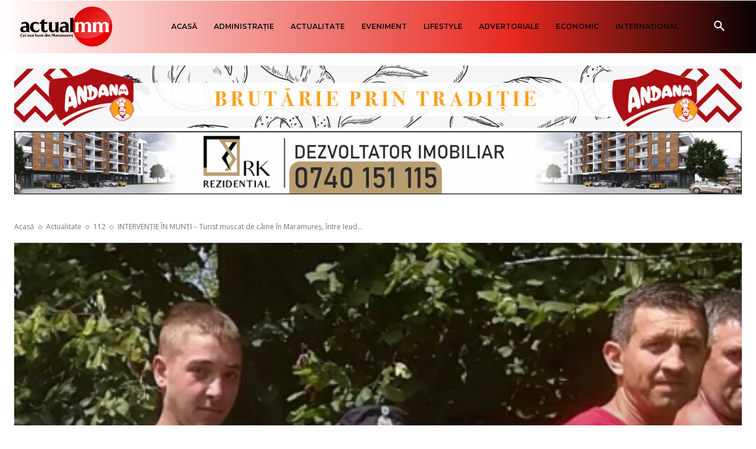

--- FILE ---
content_type: text/html; charset=UTF-8
request_url: https://actualmm.ro/interventie-in-munti-turist-muscat-de-caine-in-maramures-intre-ieud-si-botiza/
body_size: 47976
content:
<!doctype html >
<!--[if IE 8]><html class="ie8" lang="en"> <![endif]-->
<!--[if IE 9]><html class="ie9" lang="en"> <![endif]-->
<!--[if gt IE 8]><!--><html lang="ro-RO"> <!--<![endif]--><head><title>INTERVENȚIE ÎN MUNȚI – Turist mușcat de câine în Maramureș, între Ieud și Botiza - ActualMM.ro - Știri</title><meta charset="UTF-8" /><link rel="preconnect" href="https://fonts.gstatic.com/" crossorigin /><meta name="viewport" content="width=device-width, initial-scale=1.0"><link rel="pingback" href="https://actualmm.ro/xmlrpc.php" /><meta name='robots' content='index, follow, max-image-preview:large, max-snippet:-1, max-video-preview:-1' /><style>img:is([sizes="auto" i], [sizes^="auto," i]) { contain-intrinsic-size: 3000px 1500px }</style><link rel="icon" type="image/png" href="https://actualmm.ro/wp-content/uploads/2020/03/actual-fav.png"><link rel="apple-touch-icon" sizes="76x76" href="https://actualmm.ro/wp-content/uploads/2020/03/LOGO_ActualMM_COLOR_RGB_Transparent-1-300x150.png"/><link rel="apple-touch-icon" sizes="120x120" href="https://actualmm.ro/wp-content/uploads/2020/03/LOGO_ActualMM_COLOR_RGB_Transparent-1-300x150.png"/><link rel="apple-touch-icon" sizes="152x152" href="https://actualmm.ro/wp-content/uploads/2020/03/LOGO_ActualMM_COLOR_RGB_Transparent-1-300x150.png"/><link rel="apple-touch-icon" sizes="114x114" href="https://actualmm.ro/wp-content/uploads/2020/03/LOGO_ActualMM_COLOR_RGB_Transparent-1-300x150.png"/><link rel="apple-touch-icon" sizes="144x144" href="https://actualmm.ro/wp-content/uploads/2020/03/LOGO_ActualMM_COLOR_RGB_Transparent-1-300x150.png"/><link rel="canonical" href="https://actualmm.ro/interventie-in-munti-turist-muscat-de-caine-in-maramures-intre-ieud-si-botiza/" /><meta property="og:locale" content="ro_RO" /><meta property="og:type" content="article" /><meta property="og:title" content="INTERVENȚIE ÎN MUNȚI – Turist mușcat de câine în Maramureș, între Ieud și Botiza - ActualMM.ro - Știri" /><meta property="og:description" content="INTERVENȚIE ÎN MUNȚI   Pompierii maramureșeni din cadrul Gărzii de Intervenție Bogdan Vodă au fost solicitați să intervină ieri, 29 august, pentru acordarea primului ajutor unei persoane mușcată de câine. Incidentul s-a petrecut în munți, în zona Vârfului Disii, între Ieud și Botiza. Un grup de turiști care vizitau zona au fost atacați de un câine. [&hellip;]" /><meta property="og:url" content="https://actualmm.ro/interventie-in-munti-turist-muscat-de-caine-in-maramures-intre-ieud-si-botiza/" /><meta property="og:site_name" content="ActualMM.ro - Știri" /><meta property="article:author" content="https://www.facebook.com/ActualMM.ro/?ref=br_rs" /><meta property="article:published_time" content="2018-08-30T06:32:31+00:00" /><meta property="og:image" content="https://actualmm.ro/wp-content/uploads/2020/07/40337144_1360637947402304_5021138118477086720_n.jpg" /><meta property="og:image:width" content="444" /><meta property="og:image:height" content="500" /><meta property="og:image:type" content="image/jpeg" /><meta name="author" content="ActualMM" /><meta name="twitter:card" content="summary_large_image" /><meta name="twitter:label1" content="Scris de" /><meta name="twitter:data1" content="ActualMM" /><meta name="twitter:label2" content="Timp estimat pentru citire" /><meta name="twitter:data2" content="1 minut" /> <script type="application/ld+json" class="yoast-schema-graph">{"@context":"https://schema.org","@graph":[{"@type":"Article","@id":"https://actualmm.ro/interventie-in-munti-turist-muscat-de-caine-in-maramures-intre-ieud-si-botiza/#article","isPartOf":{"@id":"https://actualmm.ro/interventie-in-munti-turist-muscat-de-caine-in-maramures-intre-ieud-si-botiza/"},"author":{"name":"ActualMM","@id":"https://actualmm.ro/#/schema/person/5aa4b980fb528fb229072f8c9ca5fb6f"},"headline":"INTERVENȚIE ÎN MUNȚI – Turist mușcat de câine în Maramureș, între Ieud și Botiza","datePublished":"2018-08-30T06:32:31+00:00","mainEntityOfPage":{"@id":"https://actualmm.ro/interventie-in-munti-turist-muscat-de-caine-in-maramures-intre-ieud-si-botiza/"},"wordCount":178,"commentCount":0,"image":{"@id":"https://actualmm.ro/interventie-in-munti-turist-muscat-de-caine-in-maramures-intre-ieud-si-botiza/#primaryimage"},"thumbnailUrl":"https://actualmm.ro/wp-content/uploads/2020/07/40337144_1360637947402304_5021138118477086720_n.jpg","keywords":["112","actualmm","botiza","caine","ieud","munti","muscat","pompieri","spital","turist"],"articleSection":["112","Actualitate"],"inLanguage":"ro-RO","potentialAction":[{"@type":"CommentAction","name":"Comment","target":["https://actualmm.ro/interventie-in-munti-turist-muscat-de-caine-in-maramures-intre-ieud-si-botiza/#respond"]}]},{"@type":"WebPage","@id":"https://actualmm.ro/interventie-in-munti-turist-muscat-de-caine-in-maramures-intre-ieud-si-botiza/","url":"https://actualmm.ro/interventie-in-munti-turist-muscat-de-caine-in-maramures-intre-ieud-si-botiza/","name":"INTERVENȚIE ÎN MUNȚI – Turist mușcat de câine în Maramureș, între Ieud și Botiza - ActualMM.ro - Știri","isPartOf":{"@id":"https://actualmm.ro/#website"},"primaryImageOfPage":{"@id":"https://actualmm.ro/interventie-in-munti-turist-muscat-de-caine-in-maramures-intre-ieud-si-botiza/#primaryimage"},"image":{"@id":"https://actualmm.ro/interventie-in-munti-turist-muscat-de-caine-in-maramures-intre-ieud-si-botiza/#primaryimage"},"thumbnailUrl":"https://actualmm.ro/wp-content/uploads/2020/07/40337144_1360637947402304_5021138118477086720_n.jpg","datePublished":"2018-08-30T06:32:31+00:00","author":{"@id":"https://actualmm.ro/#/schema/person/5aa4b980fb528fb229072f8c9ca5fb6f"},"breadcrumb":{"@id":"https://actualmm.ro/interventie-in-munti-turist-muscat-de-caine-in-maramures-intre-ieud-si-botiza/#breadcrumb"},"inLanguage":"ro-RO","potentialAction":[{"@type":"ReadAction","target":["https://actualmm.ro/interventie-in-munti-turist-muscat-de-caine-in-maramures-intre-ieud-si-botiza/"]}]},{"@type":"ImageObject","inLanguage":"ro-RO","@id":"https://actualmm.ro/interventie-in-munti-turist-muscat-de-caine-in-maramures-intre-ieud-si-botiza/#primaryimage","url":"https://actualmm.ro/wp-content/uploads/2020/07/40337144_1360637947402304_5021138118477086720_n.jpg","contentUrl":"https://actualmm.ro/wp-content/uploads/2020/07/40337144_1360637947402304_5021138118477086720_n.jpg","width":444,"height":500},{"@type":"BreadcrumbList","@id":"https://actualmm.ro/interventie-in-munti-turist-muscat-de-caine-in-maramures-intre-ieud-si-botiza/#breadcrumb","itemListElement":[{"@type":"ListItem","position":1,"name":"Home","item":"https://actualmm.ro/"},{"@type":"ListItem","position":2,"name":"INTERVENȚIE ÎN MUNȚI – Turist mușcat de câine în Maramureș, între Ieud și Botiza"}]},{"@type":"WebSite","@id":"https://actualmm.ro/#website","url":"https://actualmm.ro/","name":"ActualMM.ro - Știri","description":"Cei mai buni din Maramureș","potentialAction":[{"@type":"SearchAction","target":{"@type":"EntryPoint","urlTemplate":"https://actualmm.ro/?s={search_term_string}"},"query-input":{"@type":"PropertyValueSpecification","valueRequired":true,"valueName":"search_term_string"}}],"inLanguage":"ro-RO"},{"@type":"Person","@id":"https://actualmm.ro/#/schema/person/5aa4b980fb528fb229072f8c9ca5fb6f","name":"ActualMM","image":{"@type":"ImageObject","inLanguage":"ro-RO","@id":"https://actualmm.ro/#/schema/person/image/","url":"https://actualmm.ro/wp-content/litespeed/avatar/88fa736870378832569cdd684a39b3af.jpg?ver=1769076652","contentUrl":"https://actualmm.ro/wp-content/litespeed/avatar/88fa736870378832569cdd684a39b3af.jpg?ver=1769076652","caption":"ActualMM"},"sameAs":["https://actualmm.ro","https://www.facebook.com/ActualMM.ro/?ref=br_rs","https://www.instagram.com/actualmm.ro/","https://www.youtube.com/channel/UCHb56yDYEDMxyza_0kjU3vg"],"url":"https://actualmm.ro/author/kdxy1waelz/"}]}</script> <link rel='dns-prefetch' href='//static.addtoany.com' /><link rel='dns-prefetch' href='//fonts.googleapis.com' /><link rel="alternate" type="application/rss+xml" title="ActualMM.ro - Știri &raquo; Flux" href="https://actualmm.ro/feed/" /><link rel="alternate" type="application/rss+xml" title="ActualMM.ro - Știri &raquo; Flux comentarii" href="https://actualmm.ro/comments/feed/" /><link rel="alternate" type="application/rss+xml" title="Flux comentarii ActualMM.ro - Știri &raquo; INTERVENȚIE ÎN MUNȚI – Turist mușcat de câine în Maramureș, între Ieud și Botiza" href="https://actualmm.ro/interventie-in-munti-turist-muscat-de-caine-in-maramures-intre-ieud-si-botiza/feed/" /> <script>WebFontConfig={google:{families:["Montserrat:400,300,500,600,700","Open Sans:400,600,700,300,500","Roboto:400,600,700,300,500","Merriweather Sans:900,400","Montserrat:600,700,400,500&display=swap"]}};if ( typeof WebFont === "object" && typeof WebFont.load === "function" ) { WebFont.load( WebFontConfig ); }</script><script data-optimized="1" src="https://actualmm.ro/wp-content/plugins/litespeed-cache/assets/js/webfontloader.min.js"></script><link data-optimized="2" rel="stylesheet" href="https://actualmm.ro/wp-content/litespeed/css/ec613901e99bcb7e22eb3b599e75cd64.css?ver=fe884" /><style id='classic-theme-styles-inline-css' type='text/css'>/*! This file is auto-generated */
.wp-block-button__link{color:#fff;background-color:#32373c;border-radius:9999px;box-shadow:none;text-decoration:none;padding:calc(.667em + 2px) calc(1.333em + 2px);font-size:1.125em}.wp-block-file__button{background:#32373c;color:#fff;text-decoration:none}</style><style id='global-styles-inline-css' type='text/css'>:root{--wp--preset--aspect-ratio--square: 1;--wp--preset--aspect-ratio--4-3: 4/3;--wp--preset--aspect-ratio--3-4: 3/4;--wp--preset--aspect-ratio--3-2: 3/2;--wp--preset--aspect-ratio--2-3: 2/3;--wp--preset--aspect-ratio--16-9: 16/9;--wp--preset--aspect-ratio--9-16: 9/16;--wp--preset--color--black: #000000;--wp--preset--color--cyan-bluish-gray: #abb8c3;--wp--preset--color--white: #ffffff;--wp--preset--color--pale-pink: #f78da7;--wp--preset--color--vivid-red: #cf2e2e;--wp--preset--color--luminous-vivid-orange: #ff6900;--wp--preset--color--luminous-vivid-amber: #fcb900;--wp--preset--color--light-green-cyan: #7bdcb5;--wp--preset--color--vivid-green-cyan: #00d084;--wp--preset--color--pale-cyan-blue: #8ed1fc;--wp--preset--color--vivid-cyan-blue: #0693e3;--wp--preset--color--vivid-purple: #9b51e0;--wp--preset--gradient--vivid-cyan-blue-to-vivid-purple: linear-gradient(135deg,rgba(6,147,227,1) 0%,rgb(155,81,224) 100%);--wp--preset--gradient--light-green-cyan-to-vivid-green-cyan: linear-gradient(135deg,rgb(122,220,180) 0%,rgb(0,208,130) 100%);--wp--preset--gradient--luminous-vivid-amber-to-luminous-vivid-orange: linear-gradient(135deg,rgba(252,185,0,1) 0%,rgba(255,105,0,1) 100%);--wp--preset--gradient--luminous-vivid-orange-to-vivid-red: linear-gradient(135deg,rgba(255,105,0,1) 0%,rgb(207,46,46) 100%);--wp--preset--gradient--very-light-gray-to-cyan-bluish-gray: linear-gradient(135deg,rgb(238,238,238) 0%,rgb(169,184,195) 100%);--wp--preset--gradient--cool-to-warm-spectrum: linear-gradient(135deg,rgb(74,234,220) 0%,rgb(151,120,209) 20%,rgb(207,42,186) 40%,rgb(238,44,130) 60%,rgb(251,105,98) 80%,rgb(254,248,76) 100%);--wp--preset--gradient--blush-light-purple: linear-gradient(135deg,rgb(255,206,236) 0%,rgb(152,150,240) 100%);--wp--preset--gradient--blush-bordeaux: linear-gradient(135deg,rgb(254,205,165) 0%,rgb(254,45,45) 50%,rgb(107,0,62) 100%);--wp--preset--gradient--luminous-dusk: linear-gradient(135deg,rgb(255,203,112) 0%,rgb(199,81,192) 50%,rgb(65,88,208) 100%);--wp--preset--gradient--pale-ocean: linear-gradient(135deg,rgb(255,245,203) 0%,rgb(182,227,212) 50%,rgb(51,167,181) 100%);--wp--preset--gradient--electric-grass: linear-gradient(135deg,rgb(202,248,128) 0%,rgb(113,206,126) 100%);--wp--preset--gradient--midnight: linear-gradient(135deg,rgb(2,3,129) 0%,rgb(40,116,252) 100%);--wp--preset--font-size--small: 11px;--wp--preset--font-size--medium: 20px;--wp--preset--font-size--large: 32px;--wp--preset--font-size--x-large: 42px;--wp--preset--font-size--regular: 15px;--wp--preset--font-size--larger: 50px;--wp--preset--spacing--20: 0.44rem;--wp--preset--spacing--30: 0.67rem;--wp--preset--spacing--40: 1rem;--wp--preset--spacing--50: 1.5rem;--wp--preset--spacing--60: 2.25rem;--wp--preset--spacing--70: 3.38rem;--wp--preset--spacing--80: 5.06rem;--wp--preset--shadow--natural: 6px 6px 9px rgba(0, 0, 0, 0.2);--wp--preset--shadow--deep: 12px 12px 50px rgba(0, 0, 0, 0.4);--wp--preset--shadow--sharp: 6px 6px 0px rgba(0, 0, 0, 0.2);--wp--preset--shadow--outlined: 6px 6px 0px -3px rgba(255, 255, 255, 1), 6px 6px rgba(0, 0, 0, 1);--wp--preset--shadow--crisp: 6px 6px 0px rgba(0, 0, 0, 1);}:where(.is-layout-flex){gap: 0.5em;}:where(.is-layout-grid){gap: 0.5em;}body .is-layout-flex{display: flex;}.is-layout-flex{flex-wrap: wrap;align-items: center;}.is-layout-flex > :is(*, div){margin: 0;}body .is-layout-grid{display: grid;}.is-layout-grid > :is(*, div){margin: 0;}:where(.wp-block-columns.is-layout-flex){gap: 2em;}:where(.wp-block-columns.is-layout-grid){gap: 2em;}:where(.wp-block-post-template.is-layout-flex){gap: 1.25em;}:where(.wp-block-post-template.is-layout-grid){gap: 1.25em;}.has-black-color{color: var(--wp--preset--color--black) !important;}.has-cyan-bluish-gray-color{color: var(--wp--preset--color--cyan-bluish-gray) !important;}.has-white-color{color: var(--wp--preset--color--white) !important;}.has-pale-pink-color{color: var(--wp--preset--color--pale-pink) !important;}.has-vivid-red-color{color: var(--wp--preset--color--vivid-red) !important;}.has-luminous-vivid-orange-color{color: var(--wp--preset--color--luminous-vivid-orange) !important;}.has-luminous-vivid-amber-color{color: var(--wp--preset--color--luminous-vivid-amber) !important;}.has-light-green-cyan-color{color: var(--wp--preset--color--light-green-cyan) !important;}.has-vivid-green-cyan-color{color: var(--wp--preset--color--vivid-green-cyan) !important;}.has-pale-cyan-blue-color{color: var(--wp--preset--color--pale-cyan-blue) !important;}.has-vivid-cyan-blue-color{color: var(--wp--preset--color--vivid-cyan-blue) !important;}.has-vivid-purple-color{color: var(--wp--preset--color--vivid-purple) !important;}.has-black-background-color{background-color: var(--wp--preset--color--black) !important;}.has-cyan-bluish-gray-background-color{background-color: var(--wp--preset--color--cyan-bluish-gray) !important;}.has-white-background-color{background-color: var(--wp--preset--color--white) !important;}.has-pale-pink-background-color{background-color: var(--wp--preset--color--pale-pink) !important;}.has-vivid-red-background-color{background-color: var(--wp--preset--color--vivid-red) !important;}.has-luminous-vivid-orange-background-color{background-color: var(--wp--preset--color--luminous-vivid-orange) !important;}.has-luminous-vivid-amber-background-color{background-color: var(--wp--preset--color--luminous-vivid-amber) !important;}.has-light-green-cyan-background-color{background-color: var(--wp--preset--color--light-green-cyan) !important;}.has-vivid-green-cyan-background-color{background-color: var(--wp--preset--color--vivid-green-cyan) !important;}.has-pale-cyan-blue-background-color{background-color: var(--wp--preset--color--pale-cyan-blue) !important;}.has-vivid-cyan-blue-background-color{background-color: var(--wp--preset--color--vivid-cyan-blue) !important;}.has-vivid-purple-background-color{background-color: var(--wp--preset--color--vivid-purple) !important;}.has-black-border-color{border-color: var(--wp--preset--color--black) !important;}.has-cyan-bluish-gray-border-color{border-color: var(--wp--preset--color--cyan-bluish-gray) !important;}.has-white-border-color{border-color: var(--wp--preset--color--white) !important;}.has-pale-pink-border-color{border-color: var(--wp--preset--color--pale-pink) !important;}.has-vivid-red-border-color{border-color: var(--wp--preset--color--vivid-red) !important;}.has-luminous-vivid-orange-border-color{border-color: var(--wp--preset--color--luminous-vivid-orange) !important;}.has-luminous-vivid-amber-border-color{border-color: var(--wp--preset--color--luminous-vivid-amber) !important;}.has-light-green-cyan-border-color{border-color: var(--wp--preset--color--light-green-cyan) !important;}.has-vivid-green-cyan-border-color{border-color: var(--wp--preset--color--vivid-green-cyan) !important;}.has-pale-cyan-blue-border-color{border-color: var(--wp--preset--color--pale-cyan-blue) !important;}.has-vivid-cyan-blue-border-color{border-color: var(--wp--preset--color--vivid-cyan-blue) !important;}.has-vivid-purple-border-color{border-color: var(--wp--preset--color--vivid-purple) !important;}.has-vivid-cyan-blue-to-vivid-purple-gradient-background{background: var(--wp--preset--gradient--vivid-cyan-blue-to-vivid-purple) !important;}.has-light-green-cyan-to-vivid-green-cyan-gradient-background{background: var(--wp--preset--gradient--light-green-cyan-to-vivid-green-cyan) !important;}.has-luminous-vivid-amber-to-luminous-vivid-orange-gradient-background{background: var(--wp--preset--gradient--luminous-vivid-amber-to-luminous-vivid-orange) !important;}.has-luminous-vivid-orange-to-vivid-red-gradient-background{background: var(--wp--preset--gradient--luminous-vivid-orange-to-vivid-red) !important;}.has-very-light-gray-to-cyan-bluish-gray-gradient-background{background: var(--wp--preset--gradient--very-light-gray-to-cyan-bluish-gray) !important;}.has-cool-to-warm-spectrum-gradient-background{background: var(--wp--preset--gradient--cool-to-warm-spectrum) !important;}.has-blush-light-purple-gradient-background{background: var(--wp--preset--gradient--blush-light-purple) !important;}.has-blush-bordeaux-gradient-background{background: var(--wp--preset--gradient--blush-bordeaux) !important;}.has-luminous-dusk-gradient-background{background: var(--wp--preset--gradient--luminous-dusk) !important;}.has-pale-ocean-gradient-background{background: var(--wp--preset--gradient--pale-ocean) !important;}.has-electric-grass-gradient-background{background: var(--wp--preset--gradient--electric-grass) !important;}.has-midnight-gradient-background{background: var(--wp--preset--gradient--midnight) !important;}.has-small-font-size{font-size: var(--wp--preset--font-size--small) !important;}.has-medium-font-size{font-size: var(--wp--preset--font-size--medium) !important;}.has-large-font-size{font-size: var(--wp--preset--font-size--large) !important;}.has-x-large-font-size{font-size: var(--wp--preset--font-size--x-large) !important;}
:where(.wp-block-post-template.is-layout-flex){gap: 1.25em;}:where(.wp-block-post-template.is-layout-grid){gap: 1.25em;}
:where(.wp-block-columns.is-layout-flex){gap: 2em;}:where(.wp-block-columns.is-layout-grid){gap: 2em;}
:root :where(.wp-block-pullquote){font-size: 1.5em;line-height: 1.6;}</style><style id='td-theme-inline-css' type='text/css'>@media (max-width:767px){.td-header-desktop-wrap{display:none}}@media (min-width:767px){.td-header-mobile-wrap{display:none}}</style> <script type="text/javascript" src="https://actualmm.ro/wp-includes/js/jquery/jquery.min.js" id="jquery-core-js"></script> <script data-optimized="1" type="text/javascript" src="https://actualmm.ro/wp-content/litespeed/js/bf05d3e2095815e30bc5729d9b613473.js?ver=13473" id="jquery-migrate-js"></script> <script type="text/javascript" id="addtoany-core-js-before">/*  */
window.a2a_config=window.a2a_config||{};a2a_config.callbacks=[];a2a_config.overlays=[];a2a_config.templates={};a2a_localize = {
	Share: "Partajează",
	Save: "Salvează",
	Subscribe: "Abonează-te",
	Email: "Email",
	Bookmark: "Pune un semn de carte",
	ShowAll: "Arată tot",
	ShowLess: "Arată mai puțin",
	FindServices: "găseşte serviciu/i",
	FindAnyServiceToAddTo: "găseşte instantaneu orice serviciu de adăugat la",
	PoweredBy: "Propulsat de",
	ShareViaEmail: "Partajat via email",
	SubscribeViaEmail: "Abonare via email",
	BookmarkInYourBrowser: "pune semn în browserul tău",
	BookmarkInstructions: "Apasă Ctrl+D sau \u2318+D pentru a pune un semn de carte paginii",
	AddToYourFavorites: "adaugă la pagini favorite",
	SendFromWebOrProgram: "Trimis de la orice adresă de email sau program de email",
	EmailProgram: "Program de email",
	More: "Mai mult&#8230;",
	ThanksForSharing: "Thanks for sharing!",
	ThanksForFollowing: "Thanks for following!"
};

a2a_config.icon_color="#000000";
/*  */</script> <script type="text/javascript" defer src="https://static.addtoany.com/menu/page.js" id="addtoany-core-js"></script> <script data-optimized="1" type="text/javascript" defer src="https://actualmm.ro/wp-content/litespeed/js/6dd6e98d49f1dae3430ae17f70ec9b12.js?ver=c9b12" id="addtoany-jquery-js"></script> <link rel="https://api.w.org/" href="https://actualmm.ro/wp-json/" /><link rel="alternate" title="JSON" type="application/json" href="https://actualmm.ro/wp-json/wp/v2/posts/10940" /><link rel="EditURI" type="application/rsd+xml" title="RSD" href="https://actualmm.ro/xmlrpc.php?rsd" /><link rel='shortlink' href='https://actualmm.ro/?p=10940' /><link rel="alternate" title="oEmbed (JSON)" type="application/json+oembed" href="https://actualmm.ro/wp-json/oembed/1.0/embed?url=https%3A%2F%2Factualmm.ro%2Finterventie-in-munti-turist-muscat-de-caine-in-maramures-intre-ieud-si-botiza%2F" /><link rel="alternate" title="oEmbed (XML)" type="text/xml+oembed" href="https://actualmm.ro/wp-json/oembed/1.0/embed?url=https%3A%2F%2Factualmm.ro%2Finterventie-in-munti-turist-muscat-de-caine-in-maramures-intre-ieud-si-botiza%2F&#038;format=xml" /> <script async src="//paslsa.com/c/actualmm.ro.js"></script> <script data-ad-client="ca-pub-4394210962312884" async src="https://actualmm.ro/wp-content/litespeed/localres/aHR0cHM6Ly9wYWdlYWQyLmdvb2dsZXN5bmRpY2F0aW9uLmNvbS9wYWdlYWQvanMvadsbygoogle.js"></script>  <script data-ad-client="ca-pub-8111984197107947" async src="https://actualmm.ro/wp-content/litespeed/localres/aHR0cHM6Ly9wYWdlYWQyLmdvb2dsZXN5bmRpY2F0aW9uLmNvbS9wYWdlYWQvanMvadsbygoogle.js"></script> <script async src="https://securepubads.g.doubleclick.net/tag/js/gpt.js"></script> <script async src="https://adxbid.info/actualmm.js"></script> <script>window.googletag = window.googletag || {cmd: []};
  googletag.cmd.push(function() {
    googletag.defineSlot('/74207979/adxp_actualmm_billboard', [[970, 250], [728, 90], [320, 100], [320, 50], [970, 90]], 'div-gpt-ad-1589372958741-0').addService(googletag.pubads());
    googletag.defineSlot('/74207979/adxp_actualmm_horizontal', [[468, 60], [300, 250], [320, 50], [320, 100], [728, 90], [336, 280]], 'div-gpt-ad-1589373008775-0').addService(googletag.pubads());
    googletag.defineSlot('/74207979/adxp_actualmm_300x250', [300, 250], 'div-gpt-ad-1589726139668-0').addService(googletag.pubads());
    googletag.defineSlot('/220073391/ACTUALMM.RO/actualmm_billboard', [[970, 250], [970, 90], [300, 250], [728, 90], [980, 200]], 'div-gpt-ad-1563439356472-0').addService(googletag.pubads());
    googletag.defineSlot('/220073391/ACTUALMM.RO/actualmm_sidebar', [[300, 250], [300, 300], [300, 600]], 'div-gpt-ad-1563439238703-0').addService(googletag.pubads());
    googletag.defineSlot('/2214211/actualmm_mastertop', [1080, 223], 'div-gpt-ad-1599043965147-0').addService(googletag.pubads());
    googletag.defineSlot('/2214211/123', [300, 600], 'div-gpt-ad-1599046777931-0').addService(googletag.pubads());
    googletag.defineSlot('/2214211/3457', [300, 400], 'div-gpt-ad-1599048797838-0').addService(googletag.pubads());
	
	googletag.defineSlot('/22452520583/actualmm_300x250_homepage_1', ['fluid', [300, 250]], 'div-gpt-ad-1648139918127-0').addService(googletag.pubads());
	googletag.defineSlot('/22452520583/actualmm_300x250_sub_articol_1', [300, 250], 'div-gpt-ad-1648497849092-0').addService(googletag.pubads());
    //googletag.defineSlot('/22452520583/actualmm_1392x124_header', [1392, 124], 'div-gpt-ad-1650373623189-0').addService(googletag.pubads());
	googletag.defineSlot('/22452520583/actualmm_1392x124_header', [1392, 124], 'div-gpt-ad-1682684271793-0').addService(googletag.pubads());
	googletag.defineSlot('/22452520583/actualmm_300x250_header_mobil', [300, 250], 'div-gpt-ad-1715808708529-0').addService(googletag.pubads());
	//googletag.defineSlot('/22452520583/actualmm_300x250_header_mobil', [300, 250], 'div-gpt-ad-1682684521808-0').addService(googletag.pubads());
	googletag.defineSlot('/22452520583/actualmm_1392x124_header_before_menu', [1392, 124], 'div-gpt-ad-1683613290551-0').addService(googletag.pubads());
	googletag.defineSlot('/22452520583/actualmm.ro-top_1392x147_after_menu', [1392, 147], 'div-gpt-ad-1713545961500-0').addService(googletag.pubads());  
	googletag.defineSlot('/22452520583/actualmm.ro-popup_900x150', [900, 150], 'div-gpt-ad-1713547057463-0').addService(googletag.pubads());
	googletag.defineSlot('/22452520583/actualmm.ro-popup_900x275', [900, 275], 'div-gpt-ad-1713604472047-0').addService(googletag.pubads());
	googletag.defineSlot('/22452520583/actualmm_300x250_popup', [300, 250], 'div-gpt-ad-1713648374856-0').addService(googletag.pubads());  

    //googletag.pubads().disableInitialLoad();
    googletag.pubads().enableSingleRequest();
    googletag.pubads().collapseEmptyDivs(true);
    googletag.enableServices();
  });</script> <script async src="https://cdn.geozo.com/fbi7l1/192lvi/mp030y/8qh/678/qvu/678ykpjm.go"></script> <script>window.teads_analytics = window.teads_analytics || {};
  window.teads_analytics.analytics_tag_id = "PUB_26376";
  window.teads_analytics.share = window.teads_analytics.share || function() {
    ;(window.teads_analytics.shared_data = window.teads_analytics.shared_data || []).push(arguments)
  };</script> <script async src="https://a.teads.tv/analytics/tag.js"></script> <script data-cfasync="false" type="text/javascript" id="clever-core">/*  */
    (function (document, window) {
        var a, c = document.createElement("script"), f = window.frameElement;

        c.id = "CleverCoreLoader88021";
        c.src = "https://scripts.cleverwebserver.com/f44e8d847c2673912612944ae7c09097.js";

        c.async = !0;
        c.type = "text/javascript";
        c.setAttribute("data-target", window.name || (f && f.getAttribute("id")));
        c.setAttribute("data-callback", "put-your-callback-function-here");
        c.setAttribute("data-callback-url-click", "put-your-click-macro-here");
        c.setAttribute("data-callback-url-view", "put-your-view-macro-here");
        

        try {
            a = parent.document.getElementsByTagName("script")[0] || document.getElementsByTagName("script")[0];
        } catch (e) {
            a = !1;
        }

        a || (a = document.getElementsByTagName("head")[0] || document.getElementsByTagName("body")[0]);
        a.parentNode.insertBefore(c, a);
    })(document, window);
/*  */</script>  <script type="text/javascript" id="td-generated-header-js">var tdBlocksArray = []; //here we store all the items for the current page

	    // td_block class - each ajax block uses a object of this class for requests
	    function tdBlock() {
		    this.id = '';
		    this.block_type = 1; //block type id (1-234 etc)
		    this.atts = '';
		    this.td_column_number = '';
		    this.td_current_page = 1; //
		    this.post_count = 0; //from wp
		    this.found_posts = 0; //from wp
		    this.max_num_pages = 0; //from wp
		    this.td_filter_value = ''; //current live filter value
		    this.is_ajax_running = false;
		    this.td_user_action = ''; // load more or infinite loader (used by the animation)
		    this.header_color = '';
		    this.ajax_pagination_infinite_stop = ''; //show load more at page x
	    }

        // td_js_generator - mini detector
        ( function () {
            var htmlTag = document.getElementsByTagName("html")[0];

	        if ( navigator.userAgent.indexOf("MSIE 10.0") > -1 ) {
                htmlTag.className += ' ie10';
            }

            if ( !!navigator.userAgent.match(/Trident.*rv\:11\./) ) {
                htmlTag.className += ' ie11';
            }

	        if ( navigator.userAgent.indexOf("Edge") > -1 ) {
                htmlTag.className += ' ieEdge';
            }

            if ( /(iPad|iPhone|iPod)/g.test(navigator.userAgent) ) {
                htmlTag.className += ' td-md-is-ios';
            }

            var user_agent = navigator.userAgent.toLowerCase();
            if ( user_agent.indexOf("android") > -1 ) {
                htmlTag.className += ' td-md-is-android';
            }

            if ( -1 !== navigator.userAgent.indexOf('Mac OS X')  ) {
                htmlTag.className += ' td-md-is-os-x';
            }

            if ( /chrom(e|ium)/.test(navigator.userAgent.toLowerCase()) ) {
               htmlTag.className += ' td-md-is-chrome';
            }

            if ( -1 !== navigator.userAgent.indexOf('Firefox') ) {
                htmlTag.className += ' td-md-is-firefox';
            }

            if ( -1 !== navigator.userAgent.indexOf('Safari') && -1 === navigator.userAgent.indexOf('Chrome') ) {
                htmlTag.className += ' td-md-is-safari';
            }

            if( -1 !== navigator.userAgent.indexOf('IEMobile') ){
                htmlTag.className += ' td-md-is-iemobile';
            }

        })();

        var tdLocalCache = {};

        ( function () {
            "use strict";

            tdLocalCache = {
                data: {},
                remove: function (resource_id) {
                    delete tdLocalCache.data[resource_id];
                },
                exist: function (resource_id) {
                    return tdLocalCache.data.hasOwnProperty(resource_id) && tdLocalCache.data[resource_id] !== null;
                },
                get: function (resource_id) {
                    return tdLocalCache.data[resource_id];
                },
                set: function (resource_id, cachedData) {
                    tdLocalCache.remove(resource_id);
                    tdLocalCache.data[resource_id] = cachedData;
                }
            };
        })();

    
    
var td_viewport_interval_list=[{"limitBottom":767,"sidebarWidth":228},{"limitBottom":1018,"sidebarWidth":300},{"limitBottom":1140,"sidebarWidth":324}];
var tds_general_modal_image="yes";
var tdc_is_installed="yes";
var tdc_domain_active=false;
var td_ajax_url="https:\/\/actualmm.ro\/wp-admin\/admin-ajax.php?td_theme_name=Newspaper&v=12.7.3";
var td_get_template_directory_uri="https:\/\/actualmm.ro\/wp-content\/plugins\/td-composer\/legacy\/common";
var tds_snap_menu="smart_snap_always";
var tds_logo_on_sticky="show_header_logo";
var tds_header_style="tdm_header_style_1";
var td_please_wait="V\u0103 rug\u0103m a\u0219tepta\u021bi...";
var td_email_user_pass_incorrect="Nume de utilizator sau parola incorect\u0103!";
var td_email_user_incorrect="Email sau nume de utilizator incorect!";
var td_email_incorrect="Email incorect!";
var td_user_incorrect="Username incorrect!";
var td_email_user_empty="Email or username empty!";
var td_pass_empty="Pass empty!";
var td_pass_pattern_incorrect="Invalid Pass Pattern!";
var td_retype_pass_incorrect="Retyped Pass incorrect!";
var tds_more_articles_on_post_enable="";
var tds_more_articles_on_post_time_to_wait="";
var tds_more_articles_on_post_pages_distance_from_top=0;
var tds_captcha="";
var tds_theme_color_site_wide="#c4364e";
var tds_smart_sidebar="enabled";
var tdThemeName="Newspaper";
var tdThemeNameWl="Newspaper";
var td_magnific_popup_translation_tPrev="\u00cenainte (Tasta direc\u021bionare st\u00e2nga)";
var td_magnific_popup_translation_tNext="\u00cenapoi (Tasta direc\u021bionare dreapta)";
var td_magnific_popup_translation_tCounter="%curr% din %total%";
var td_magnific_popup_translation_ajax_tError="Con\u021binutul de la %url% nu poate fi \u00eenc\u0103rcat.";
var td_magnific_popup_translation_image_tError="Imaginea #%curr% nu poate fi \u00eenc\u0103rcat\u0103.";
var tdBlockNonce="b4af34c7a0";
var tdMobileMenu="enabled";
var tdMobileSearch="enabled";
var tdDateNamesI18n={"month_names":["ianuarie","februarie","martie","aprilie","mai","iunie","iulie","august","septembrie","octombrie","noiembrie","decembrie"],"month_names_short":["ian.","feb.","mart.","apr.","mai","iun.","iul.","aug.","sept.","oct.","nov.","dec."],"day_names":["duminic\u0103","luni","mar\u021bi","miercuri","joi","vineri","s\u00e2mb\u0103t\u0103"],"day_names_short":["D","lun","mar","mie","J","vin","S"]};
var tdb_modal_confirm="Salva\u021bi";
var tdb_modal_cancel="Anulare";
var tdb_modal_confirm_alt="Da";
var tdb_modal_cancel_alt="Nu";
var td_deploy_mode="deploy";
var td_ad_background_click_link="";
var td_ad_background_click_target="";</script> <style>ul.sf-menu>.menu-item>a{font-family:Montserrat;font-size:12px;font-weight:600}.sf-menu ul .menu-item a{font-family:Montserrat;font-size:12px;font-weight:600}.td-mobile-content .td-mobile-main-menu>li>a{font-weight:600}.td-mobile-content .sub-menu a{font-weight:600}#td-mobile-nav,#td-mobile-nav .wpb_button,.td-search-wrap-mob{font-family:Montserrat}.white-popup-block:before{background-image:url('https://actualmm.ro/wp-content/uploads/2020/03/2.jpg')}:root{--td_excl_label:'EXCLUSIV';--td_theme_color:#c4364e;--td_slider_text:rgba(196,54,78,0.7);--td_mobile_gradient_one_mob:rgba(255,255,255,0.7);--td_mobile_gradient_two_mob:#e40a00;--td_mobile_text_active_color:#000000;--td_login_hover_background:#e30000;--td_login_gradient_one:rgba(0,0,0,0.7);--td_login_gradient_two:rgba(0,0,0,0.9)}.td-header-style-12 .td-header-menu-wrap-full,.td-header-style-12 .td-affix,.td-grid-style-1.td-hover-1 .td-big-grid-post:hover .td-post-category,.td-grid-style-5.td-hover-1 .td-big-grid-post:hover .td-post-category,.td_category_template_3 .td-current-sub-category,.td_category_template_8 .td-category-header .td-category a.td-current-sub-category,.td_category_template_4 .td-category-siblings .td-category a:hover,.td_block_big_grid_9.td-grid-style-1 .td-post-category,.td_block_big_grid_9.td-grid-style-5 .td-post-category,.td-grid-style-6.td-hover-1 .td-module-thumb:after,.tdm-menu-active-style5 .td-header-menu-wrap .sf-menu>.current-menu-item>a,.tdm-menu-active-style5 .td-header-menu-wrap .sf-menu>.current-menu-ancestor>a,.tdm-menu-active-style5 .td-header-menu-wrap .sf-menu>.current-category-ancestor>a,.tdm-menu-active-style5 .td-header-menu-wrap .sf-menu>li>a:hover,.tdm-menu-active-style5 .td-header-menu-wrap .sf-menu>.sfHover>a{background-color:#c4364e}.td_mega_menu_sub_cats .cur-sub-cat,.td-mega-span h3 a:hover,.td_mod_mega_menu:hover .entry-title a,.header-search-wrap .result-msg a:hover,.td-header-top-menu .td-drop-down-search .td_module_wrap:hover .entry-title a,.td-header-top-menu .td-icon-search:hover,.td-header-wrap .result-msg a:hover,.top-header-menu li a:hover,.top-header-menu .current-menu-item>a,.top-header-menu .current-menu-ancestor>a,.top-header-menu .current-category-ancestor>a,.td-social-icon-wrap>a:hover,.td-header-sp-top-widget .td-social-icon-wrap a:hover,.td_mod_related_posts:hover h3>a,.td-post-template-11 .td-related-title .td-related-left:hover,.td-post-template-11 .td-related-title .td-related-right:hover,.td-post-template-11 .td-related-title .td-cur-simple-item,.td-post-template-11 .td_block_related_posts .td-next-prev-wrap a:hover,.td-category-header .td-pulldown-category-filter-link:hover,.td-category-siblings .td-subcat-dropdown a:hover,.td-category-siblings .td-subcat-dropdown a.td-current-sub-category,.footer-text-wrap .footer-email-wrap a,.footer-social-wrap a:hover,.td_module_17 .td-read-more a:hover,.td_module_18 .td-read-more a:hover,.td_module_19 .td-post-author-name a:hover,.td-pulldown-syle-2 .td-subcat-dropdown:hover .td-subcat-more span,.td-pulldown-syle-2 .td-subcat-dropdown:hover .td-subcat-more i,.td-pulldown-syle-3 .td-subcat-dropdown:hover .td-subcat-more span,.td-pulldown-syle-3 .td-subcat-dropdown:hover .td-subcat-more i,.tdm-menu-active-style3 .tdm-header.td-header-wrap .sf-menu>.current-category-ancestor>a,.tdm-menu-active-style3 .tdm-header.td-header-wrap .sf-menu>.current-menu-ancestor>a,.tdm-menu-active-style3 .tdm-header.td-header-wrap .sf-menu>.current-menu-item>a,.tdm-menu-active-style3 .tdm-header.td-header-wrap .sf-menu>.sfHover>a,.tdm-menu-active-style3 .tdm-header.td-header-wrap .sf-menu>li>a:hover{color:#c4364e}.td-mega-menu-page .wpb_content_element ul li a:hover,.td-theme-wrap .td-aj-search-results .td_module_wrap:hover .entry-title a,.td-theme-wrap .header-search-wrap .result-msg a:hover{color:#c4364e!important}.td_category_template_8 .td-category-header .td-category a.td-current-sub-category,.td_category_template_4 .td-category-siblings .td-category a:hover,.tdm-menu-active-style4 .tdm-header .sf-menu>.current-menu-item>a,.tdm-menu-active-style4 .tdm-header .sf-menu>.current-menu-ancestor>a,.tdm-menu-active-style4 .tdm-header .sf-menu>.current-category-ancestor>a,.tdm-menu-active-style4 .tdm-header .sf-menu>li>a:hover,.tdm-menu-active-style4 .tdm-header .sf-menu>.sfHover>a{border-color:#c4364e}.sf-menu>.current-menu-item>a:after,.sf-menu>.current-menu-ancestor>a:after,.sf-menu>.current-category-ancestor>a:after,.sf-menu>li:hover>a:after,.sf-menu>.sfHover>a:after,.td_block_mega_menu .td-next-prev-wrap a:hover,.td-mega-span .td-post-category:hover,.td-header-wrap .black-menu .sf-menu>li>a:hover,.td-header-wrap .black-menu .sf-menu>.current-menu-ancestor>a,.td-header-wrap .black-menu .sf-menu>.sfHover>a,.td-header-wrap .black-menu .sf-menu>.current-menu-item>a,.td-header-wrap .black-menu .sf-menu>.current-menu-ancestor>a,.td-header-wrap .black-menu .sf-menu>.current-category-ancestor>a,.tdm-menu-active-style5 .tdm-header .td-header-menu-wrap .sf-menu>.current-menu-item>a,.tdm-menu-active-style5 .tdm-header .td-header-menu-wrap .sf-menu>.current-menu-ancestor>a,.tdm-menu-active-style5 .tdm-header .td-header-menu-wrap .sf-menu>.current-category-ancestor>a,.tdm-menu-active-style5 .tdm-header .td-header-menu-wrap .sf-menu>li>a:hover,.tdm-menu-active-style5 .tdm-header .td-header-menu-wrap .sf-menu>.sfHover>a{background-color:#424242}.td_block_mega_menu .td-next-prev-wrap a:hover,.tdm-menu-active-style4 .tdm-header .sf-menu>.current-menu-item>a,.tdm-menu-active-style4 .tdm-header .sf-menu>.current-menu-ancestor>a,.tdm-menu-active-style4 .tdm-header .sf-menu>.current-category-ancestor>a,.tdm-menu-active-style4 .tdm-header .sf-menu>li>a:hover,.tdm-menu-active-style4 .tdm-header .sf-menu>.sfHover>a{border-color:#424242}.header-search-wrap .td-drop-down-search:before{border-color:transparent transparent #424242 transparent}.td_mega_menu_sub_cats .cur-sub-cat,.td_mod_mega_menu:hover .entry-title a,.td-theme-wrap .sf-menu ul .td-menu-item>a:hover,.td-theme-wrap .sf-menu ul .sfHover>a,.td-theme-wrap .sf-menu ul .current-menu-ancestor>a,.td-theme-wrap .sf-menu ul .current-category-ancestor>a,.td-theme-wrap .sf-menu ul .current-menu-item>a,.tdm-menu-active-style3 .tdm-header.td-header-wrap .sf-menu>.current-menu-item>a,.tdm-menu-active-style3 .tdm-header.td-header-wrap .sf-menu>.current-menu-ancestor>a,.tdm-menu-active-style3 .tdm-header.td-header-wrap .sf-menu>.current-category-ancestor>a,.tdm-menu-active-style3 .tdm-header.td-header-wrap .sf-menu>li>a:hover,.tdm-menu-active-style3 .tdm-header.td-header-wrap .sf-menu>.sfHover>a{color:#424242}.td-header-wrap .td-header-menu-wrap .sf-menu>li>a,.td-header-wrap .td-header-menu-social .td-social-icon-wrap a,.td-header-style-4 .td-header-menu-social .td-social-icon-wrap i,.td-header-style-5 .td-header-menu-social .td-social-icon-wrap i,.td-header-style-6 .td-header-menu-social .td-social-icon-wrap i,.td-header-style-12 .td-header-menu-social .td-social-icon-wrap i,.td-header-wrap .header-search-wrap #td-header-search-button .td-icon-search{color:#000000}.td-header-wrap .td-header-menu-social+.td-search-wrapper #td-header-search-button:before{background-color:#000000}ul.sf-menu>.td-menu-item>a,.td-theme-wrap .td-header-menu-social{font-family:Montserrat;font-size:12px;font-weight:600}.sf-menu ul .td-menu-item a{font-family:Montserrat;font-size:12px;font-weight:600}.td-header-menu-wrap.td-affix,.td-header-style-3 .td-affix .td-header-main-menu,.td-header-style-4 .td-affix .td-header-main-menu,.td-header-style-8 .td-header-menu-wrap.td-affix{background-color:#e30000}.td-affix .sf-menu>.current-menu-item>a:after,.td-affix .sf-menu>.current-menu-ancestor>a:after,.td-affix .sf-menu>.current-category-ancestor>a:after,.td-affix .sf-menu>li:hover>a:after,.td-affix .sf-menu>.sfHover>a:after,.td-header-wrap .td-affix .black-menu .sf-menu>li>a:hover,.td-header-wrap .td-affix .black-menu .sf-menu>.current-menu-ancestor>a,.td-header-wrap .td-affix .black-menu .sf-menu>.sfHover>a,.td-affix .header-search-wrap .td-drop-down-search:after,.td-affix .header-search-wrap .td-drop-down-search .btn:hover,.td-header-wrap .td-affix .black-menu .sf-menu>.current-menu-item>a,.td-header-wrap .td-affix .black-menu .sf-menu>.current-menu-ancestor>a,.td-header-wrap .td-affix .black-menu .sf-menu>.current-category-ancestor>a,.tdm-menu-active-style5 .tdm-header .td-header-menu-wrap.td-affix .sf-menu>.current-menu-item>a,.tdm-menu-active-style5 .tdm-header .td-header-menu-wrap.td-affix .sf-menu>.current-menu-ancestor>a,.tdm-menu-active-style5 .tdm-header .td-header-menu-wrap.td-affix .sf-menu>.current-category-ancestor>a,.tdm-menu-active-style5 .tdm-header .td-header-menu-wrap.td-affix .sf-menu>li>a:hover,.tdm-menu-active-style5 .tdm-header .td-header-menu-wrap.td-affix .sf-menu>.sfHover>a{background-color:#424242}.td-affix .header-search-wrap .td-drop-down-search:before{border-color:transparent transparent #424242 transparent}.tdm-menu-active-style4 .tdm-header .td-affix .sf-menu>.current-menu-item>a,.tdm-menu-active-style4 .tdm-header .td-affix .sf-menu>.current-menu-ancestor>a,.tdm-menu-active-style4 .tdm-header .td-affix .sf-menu>.current-category-ancestor>a,.tdm-menu-active-style4 .tdm-header .td-affix .sf-menu>li>a:hover,.tdm-menu-active-style4 .tdm-header .td-affix .sf-menu>.sfHover>a{border-color:#424242}.td-theme-wrap .td-affix .sf-menu ul .td-menu-item>a:hover,.td-theme-wrap .td-affix .sf-menu ul .sfHover>a,.td-theme-wrap .td-affix .sf-menu ul .current-menu-ancestor>a,.td-theme-wrap .td-affix .sf-menu ul .current-category-ancestor>a,.td-theme-wrap .td-affix .sf-menu ul .current-menu-item>a,.tdm-menu-active-style3 .tdm-header .td-affix .sf-menu>.current-menu-item>a,.tdm-menu-active-style3 .tdm-header .td-affix .sf-menu>.current-menu-ancestor>a,.tdm-menu-active-style3 .tdm-header .td-affix .sf-menu>.current-category-ancestor>a,.tdm-menu-active-style3 .tdm-header .td-affix .sf-menu>li>a:hover,.tdm-menu-active-style3 .tdm-header .td-affix .sf-menu>.sfHover>a{color:#424242}.td-header-wrap .td-header-menu-wrap.td-affix .sf-menu>li>a,.td-header-wrap .td-affix .td-header-menu-social .td-social-icon-wrap a,.td-header-style-4 .td-affix .td-header-menu-social .td-social-icon-wrap i,.td-header-style-5 .td-affix .td-header-menu-social .td-social-icon-wrap i,.td-header-style-6 .td-affix .td-header-menu-social .td-social-icon-wrap i,.td-header-style-12 .td-affix .td-header-menu-social .td-social-icon-wrap i,.td-header-wrap .td-affix .header-search-wrap .td-icon-search{color:#000000}.td-header-wrap .td-affix .td-header-menu-social+.td-search-wrapper #td-header-search-button:before{background-color:#000000}.td-theme-wrap .td_mega_menu_sub_cats{background-color:rgba(255,255,255,0.01)}@media (min-width:1141px){.td_stretch_content .td_block_mega_menu:before{background-color:rgba(255,255,255,0.01)}}.td-theme-wrap .sf-menu .td_mega_menu_sub_cats .cur-sub-cat,.td-theme-wrap .td-mega-menu ul{border-color:rgba(255,255,255,0.01)}.td-theme-wrap .td_mega_menu_sub_cats:after{background-color:rgba(255,255,255,0.01)}.td-theme-wrap .td_mod_mega_menu:hover .entry-title a,.td-theme-wrap .sf-menu .td_mega_menu_sub_cats .cur-sub-cat{color:#e30000}.td-theme-wrap .sf-menu .td-mega-menu .td-post-category:hover,.td-theme-wrap .td-mega-menu .td-next-prev-wrap a:hover{background-color:#e30000}.td-theme-wrap .td-mega-menu .td-next-prev-wrap a:hover{border-color:#e30000}.td-theme-wrap .td-aj-search-results .td-module-title a,.td-theme-wrap #td-header-search,.td-theme-wrap .header-search-wrap .result-msg a{color:#000000}.td-theme-wrap .header-search-wrap .td-drop-down-search .btn{background-color:#e30000}.td-theme-wrap .header-search-wrap .td-drop-down-search .btn:hover,.td-theme-wrap .td-aj-search-results .td_module_wrap:hover .entry-title a,.td-theme-wrap .header-search-wrap .result-msg a:hover{color:#ffffff!important}.td-theme-wrap .sf-menu .td-normal-menu .td-menu-item>a:hover,.td-theme-wrap .sf-menu .td-normal-menu .sfHover>a,.td-theme-wrap .sf-menu .td-normal-menu .current-menu-ancestor>a,.td-theme-wrap .sf-menu .td-normal-menu .current-category-ancestor>a,.td-theme-wrap .sf-menu .td-normal-menu .current-menu-item>a{color:#e30000}.td-footer-wrapper::before{background-size:100% auto}.td-footer-wrapper::before{background-position:center center}.td-footer-wrapper::before{opacity:0.3}.td_mod_mega_menu .item-details a{font-family:Montserrat;font-size:12px;font-weight:600}.td_mega_menu_sub_cats .block-mega-child-cats a{font-family:Montserrat;font-size:12px;font-weight:600}ul.sf-menu>.menu-item>a{font-family:Montserrat;font-size:12px;font-weight:600}.sf-menu ul .menu-item a{font-family:Montserrat;font-size:12px;font-weight:600}.td-mobile-content .td-mobile-main-menu>li>a{font-weight:600}.td-mobile-content .sub-menu a{font-weight:600}#td-mobile-nav,#td-mobile-nav .wpb_button,.td-search-wrap-mob{font-family:Montserrat}.white-popup-block:before{background-image:url('https://actualmm.ro/wp-content/uploads/2020/03/2.jpg')}:root{--td_excl_label:'EXCLUSIV';--td_theme_color:#c4364e;--td_slider_text:rgba(196,54,78,0.7);--td_mobile_gradient_one_mob:rgba(255,255,255,0.7);--td_mobile_gradient_two_mob:#e40a00;--td_mobile_text_active_color:#000000;--td_login_hover_background:#e30000;--td_login_gradient_one:rgba(0,0,0,0.7);--td_login_gradient_two:rgba(0,0,0,0.9)}.td-header-style-12 .td-header-menu-wrap-full,.td-header-style-12 .td-affix,.td-grid-style-1.td-hover-1 .td-big-grid-post:hover .td-post-category,.td-grid-style-5.td-hover-1 .td-big-grid-post:hover .td-post-category,.td_category_template_3 .td-current-sub-category,.td_category_template_8 .td-category-header .td-category a.td-current-sub-category,.td_category_template_4 .td-category-siblings .td-category a:hover,.td_block_big_grid_9.td-grid-style-1 .td-post-category,.td_block_big_grid_9.td-grid-style-5 .td-post-category,.td-grid-style-6.td-hover-1 .td-module-thumb:after,.tdm-menu-active-style5 .td-header-menu-wrap .sf-menu>.current-menu-item>a,.tdm-menu-active-style5 .td-header-menu-wrap .sf-menu>.current-menu-ancestor>a,.tdm-menu-active-style5 .td-header-menu-wrap .sf-menu>.current-category-ancestor>a,.tdm-menu-active-style5 .td-header-menu-wrap .sf-menu>li>a:hover,.tdm-menu-active-style5 .td-header-menu-wrap .sf-menu>.sfHover>a{background-color:#c4364e}.td_mega_menu_sub_cats .cur-sub-cat,.td-mega-span h3 a:hover,.td_mod_mega_menu:hover .entry-title a,.header-search-wrap .result-msg a:hover,.td-header-top-menu .td-drop-down-search .td_module_wrap:hover .entry-title a,.td-header-top-menu .td-icon-search:hover,.td-header-wrap .result-msg a:hover,.top-header-menu li a:hover,.top-header-menu .current-menu-item>a,.top-header-menu .current-menu-ancestor>a,.top-header-menu .current-category-ancestor>a,.td-social-icon-wrap>a:hover,.td-header-sp-top-widget .td-social-icon-wrap a:hover,.td_mod_related_posts:hover h3>a,.td-post-template-11 .td-related-title .td-related-left:hover,.td-post-template-11 .td-related-title .td-related-right:hover,.td-post-template-11 .td-related-title .td-cur-simple-item,.td-post-template-11 .td_block_related_posts .td-next-prev-wrap a:hover,.td-category-header .td-pulldown-category-filter-link:hover,.td-category-siblings .td-subcat-dropdown a:hover,.td-category-siblings .td-subcat-dropdown a.td-current-sub-category,.footer-text-wrap .footer-email-wrap a,.footer-social-wrap a:hover,.td_module_17 .td-read-more a:hover,.td_module_18 .td-read-more a:hover,.td_module_19 .td-post-author-name a:hover,.td-pulldown-syle-2 .td-subcat-dropdown:hover .td-subcat-more span,.td-pulldown-syle-2 .td-subcat-dropdown:hover .td-subcat-more i,.td-pulldown-syle-3 .td-subcat-dropdown:hover .td-subcat-more span,.td-pulldown-syle-3 .td-subcat-dropdown:hover .td-subcat-more i,.tdm-menu-active-style3 .tdm-header.td-header-wrap .sf-menu>.current-category-ancestor>a,.tdm-menu-active-style3 .tdm-header.td-header-wrap .sf-menu>.current-menu-ancestor>a,.tdm-menu-active-style3 .tdm-header.td-header-wrap .sf-menu>.current-menu-item>a,.tdm-menu-active-style3 .tdm-header.td-header-wrap .sf-menu>.sfHover>a,.tdm-menu-active-style3 .tdm-header.td-header-wrap .sf-menu>li>a:hover{color:#c4364e}.td-mega-menu-page .wpb_content_element ul li a:hover,.td-theme-wrap .td-aj-search-results .td_module_wrap:hover .entry-title a,.td-theme-wrap .header-search-wrap .result-msg a:hover{color:#c4364e!important}.td_category_template_8 .td-category-header .td-category a.td-current-sub-category,.td_category_template_4 .td-category-siblings .td-category a:hover,.tdm-menu-active-style4 .tdm-header .sf-menu>.current-menu-item>a,.tdm-menu-active-style4 .tdm-header .sf-menu>.current-menu-ancestor>a,.tdm-menu-active-style4 .tdm-header .sf-menu>.current-category-ancestor>a,.tdm-menu-active-style4 .tdm-header .sf-menu>li>a:hover,.tdm-menu-active-style4 .tdm-header .sf-menu>.sfHover>a{border-color:#c4364e}.sf-menu>.current-menu-item>a:after,.sf-menu>.current-menu-ancestor>a:after,.sf-menu>.current-category-ancestor>a:after,.sf-menu>li:hover>a:after,.sf-menu>.sfHover>a:after,.td_block_mega_menu .td-next-prev-wrap a:hover,.td-mega-span .td-post-category:hover,.td-header-wrap .black-menu .sf-menu>li>a:hover,.td-header-wrap .black-menu .sf-menu>.current-menu-ancestor>a,.td-header-wrap .black-menu .sf-menu>.sfHover>a,.td-header-wrap .black-menu .sf-menu>.current-menu-item>a,.td-header-wrap .black-menu .sf-menu>.current-menu-ancestor>a,.td-header-wrap .black-menu .sf-menu>.current-category-ancestor>a,.tdm-menu-active-style5 .tdm-header .td-header-menu-wrap .sf-menu>.current-menu-item>a,.tdm-menu-active-style5 .tdm-header .td-header-menu-wrap .sf-menu>.current-menu-ancestor>a,.tdm-menu-active-style5 .tdm-header .td-header-menu-wrap .sf-menu>.current-category-ancestor>a,.tdm-menu-active-style5 .tdm-header .td-header-menu-wrap .sf-menu>li>a:hover,.tdm-menu-active-style5 .tdm-header .td-header-menu-wrap .sf-menu>.sfHover>a{background-color:#424242}.td_block_mega_menu .td-next-prev-wrap a:hover,.tdm-menu-active-style4 .tdm-header .sf-menu>.current-menu-item>a,.tdm-menu-active-style4 .tdm-header .sf-menu>.current-menu-ancestor>a,.tdm-menu-active-style4 .tdm-header .sf-menu>.current-category-ancestor>a,.tdm-menu-active-style4 .tdm-header .sf-menu>li>a:hover,.tdm-menu-active-style4 .tdm-header .sf-menu>.sfHover>a{border-color:#424242}.header-search-wrap .td-drop-down-search:before{border-color:transparent transparent #424242 transparent}.td_mega_menu_sub_cats .cur-sub-cat,.td_mod_mega_menu:hover .entry-title a,.td-theme-wrap .sf-menu ul .td-menu-item>a:hover,.td-theme-wrap .sf-menu ul .sfHover>a,.td-theme-wrap .sf-menu ul .current-menu-ancestor>a,.td-theme-wrap .sf-menu ul .current-category-ancestor>a,.td-theme-wrap .sf-menu ul .current-menu-item>a,.tdm-menu-active-style3 .tdm-header.td-header-wrap .sf-menu>.current-menu-item>a,.tdm-menu-active-style3 .tdm-header.td-header-wrap .sf-menu>.current-menu-ancestor>a,.tdm-menu-active-style3 .tdm-header.td-header-wrap .sf-menu>.current-category-ancestor>a,.tdm-menu-active-style3 .tdm-header.td-header-wrap .sf-menu>li>a:hover,.tdm-menu-active-style3 .tdm-header.td-header-wrap .sf-menu>.sfHover>a{color:#424242}.td-header-wrap .td-header-menu-wrap .sf-menu>li>a,.td-header-wrap .td-header-menu-social .td-social-icon-wrap a,.td-header-style-4 .td-header-menu-social .td-social-icon-wrap i,.td-header-style-5 .td-header-menu-social .td-social-icon-wrap i,.td-header-style-6 .td-header-menu-social .td-social-icon-wrap i,.td-header-style-12 .td-header-menu-social .td-social-icon-wrap i,.td-header-wrap .header-search-wrap #td-header-search-button .td-icon-search{color:#000000}.td-header-wrap .td-header-menu-social+.td-search-wrapper #td-header-search-button:before{background-color:#000000}ul.sf-menu>.td-menu-item>a,.td-theme-wrap .td-header-menu-social{font-family:Montserrat;font-size:12px;font-weight:600}.sf-menu ul .td-menu-item a{font-family:Montserrat;font-size:12px;font-weight:600}.td-header-menu-wrap.td-affix,.td-header-style-3 .td-affix .td-header-main-menu,.td-header-style-4 .td-affix .td-header-main-menu,.td-header-style-8 .td-header-menu-wrap.td-affix{background-color:#e30000}.td-affix .sf-menu>.current-menu-item>a:after,.td-affix .sf-menu>.current-menu-ancestor>a:after,.td-affix .sf-menu>.current-category-ancestor>a:after,.td-affix .sf-menu>li:hover>a:after,.td-affix .sf-menu>.sfHover>a:after,.td-header-wrap .td-affix .black-menu .sf-menu>li>a:hover,.td-header-wrap .td-affix .black-menu .sf-menu>.current-menu-ancestor>a,.td-header-wrap .td-affix .black-menu .sf-menu>.sfHover>a,.td-affix .header-search-wrap .td-drop-down-search:after,.td-affix .header-search-wrap .td-drop-down-search .btn:hover,.td-header-wrap .td-affix .black-menu .sf-menu>.current-menu-item>a,.td-header-wrap .td-affix .black-menu .sf-menu>.current-menu-ancestor>a,.td-header-wrap .td-affix .black-menu .sf-menu>.current-category-ancestor>a,.tdm-menu-active-style5 .tdm-header .td-header-menu-wrap.td-affix .sf-menu>.current-menu-item>a,.tdm-menu-active-style5 .tdm-header .td-header-menu-wrap.td-affix .sf-menu>.current-menu-ancestor>a,.tdm-menu-active-style5 .tdm-header .td-header-menu-wrap.td-affix .sf-menu>.current-category-ancestor>a,.tdm-menu-active-style5 .tdm-header .td-header-menu-wrap.td-affix .sf-menu>li>a:hover,.tdm-menu-active-style5 .tdm-header .td-header-menu-wrap.td-affix .sf-menu>.sfHover>a{background-color:#424242}.td-affix .header-search-wrap .td-drop-down-search:before{border-color:transparent transparent #424242 transparent}.tdm-menu-active-style4 .tdm-header .td-affix .sf-menu>.current-menu-item>a,.tdm-menu-active-style4 .tdm-header .td-affix .sf-menu>.current-menu-ancestor>a,.tdm-menu-active-style4 .tdm-header .td-affix .sf-menu>.current-category-ancestor>a,.tdm-menu-active-style4 .tdm-header .td-affix .sf-menu>li>a:hover,.tdm-menu-active-style4 .tdm-header .td-affix .sf-menu>.sfHover>a{border-color:#424242}.td-theme-wrap .td-affix .sf-menu ul .td-menu-item>a:hover,.td-theme-wrap .td-affix .sf-menu ul .sfHover>a,.td-theme-wrap .td-affix .sf-menu ul .current-menu-ancestor>a,.td-theme-wrap .td-affix .sf-menu ul .current-category-ancestor>a,.td-theme-wrap .td-affix .sf-menu ul .current-menu-item>a,.tdm-menu-active-style3 .tdm-header .td-affix .sf-menu>.current-menu-item>a,.tdm-menu-active-style3 .tdm-header .td-affix .sf-menu>.current-menu-ancestor>a,.tdm-menu-active-style3 .tdm-header .td-affix .sf-menu>.current-category-ancestor>a,.tdm-menu-active-style3 .tdm-header .td-affix .sf-menu>li>a:hover,.tdm-menu-active-style3 .tdm-header .td-affix .sf-menu>.sfHover>a{color:#424242}.td-header-wrap .td-header-menu-wrap.td-affix .sf-menu>li>a,.td-header-wrap .td-affix .td-header-menu-social .td-social-icon-wrap a,.td-header-style-4 .td-affix .td-header-menu-social .td-social-icon-wrap i,.td-header-style-5 .td-affix .td-header-menu-social .td-social-icon-wrap i,.td-header-style-6 .td-affix .td-header-menu-social .td-social-icon-wrap i,.td-header-style-12 .td-affix .td-header-menu-social .td-social-icon-wrap i,.td-header-wrap .td-affix .header-search-wrap .td-icon-search{color:#000000}.td-header-wrap .td-affix .td-header-menu-social+.td-search-wrapper #td-header-search-button:before{background-color:#000000}.td-theme-wrap .td_mega_menu_sub_cats{background-color:rgba(255,255,255,0.01)}@media (min-width:1141px){.td_stretch_content .td_block_mega_menu:before{background-color:rgba(255,255,255,0.01)}}.td-theme-wrap .sf-menu .td_mega_menu_sub_cats .cur-sub-cat,.td-theme-wrap .td-mega-menu ul{border-color:rgba(255,255,255,0.01)}.td-theme-wrap .td_mega_menu_sub_cats:after{background-color:rgba(255,255,255,0.01)}.td-theme-wrap .td_mod_mega_menu:hover .entry-title a,.td-theme-wrap .sf-menu .td_mega_menu_sub_cats .cur-sub-cat{color:#e30000}.td-theme-wrap .sf-menu .td-mega-menu .td-post-category:hover,.td-theme-wrap .td-mega-menu .td-next-prev-wrap a:hover{background-color:#e30000}.td-theme-wrap .td-mega-menu .td-next-prev-wrap a:hover{border-color:#e30000}.td-theme-wrap .td-aj-search-results .td-module-title a,.td-theme-wrap #td-header-search,.td-theme-wrap .header-search-wrap .result-msg a{color:#000000}.td-theme-wrap .header-search-wrap .td-drop-down-search .btn{background-color:#e30000}.td-theme-wrap .header-search-wrap .td-drop-down-search .btn:hover,.td-theme-wrap .td-aj-search-results .td_module_wrap:hover .entry-title a,.td-theme-wrap .header-search-wrap .result-msg a:hover{color:#ffffff!important}.td-theme-wrap .sf-menu .td-normal-menu .td-menu-item>a:hover,.td-theme-wrap .sf-menu .td-normal-menu .sfHover>a,.td-theme-wrap .sf-menu .td-normal-menu .current-menu-ancestor>a,.td-theme-wrap .sf-menu .td-normal-menu .current-category-ancestor>a,.td-theme-wrap .sf-menu .td-normal-menu .current-menu-item>a{color:#e30000}.td-footer-wrapper::before{background-size:100% auto}.td-footer-wrapper::before{background-position:center center}.td-footer-wrapper::before{opacity:0.3}.td_mod_mega_menu .item-details a{font-family:Montserrat;font-size:12px;font-weight:600}.td_mega_menu_sub_cats .block-mega-child-cats a{font-family:Montserrat;font-size:12px;font-weight:600}</style> <script async src="https://www.googletagmanager.com/gtag/js?id=G-9CEVN0R726"></script> <script>window.dataLayer = window.dataLayer || [];
  function gtag(){dataLayer.push(arguments);}
  gtag('js', new Date());

  gtag('config', 'G-9CEVN0R726');</script><link rel="icon" href="https://actualmm.ro/wp-content/uploads/2020/03/cropped-actual-fav-32x32.png" sizes="32x32" /><link rel="icon" href="https://actualmm.ro/wp-content/uploads/2020/03/cropped-actual-fav-192x192.png" sizes="192x192" /><link rel="apple-touch-icon" href="https://actualmm.ro/wp-content/uploads/2020/03/cropped-actual-fav-180x180.png" /><meta name="msapplication-TileImage" content="https://actualmm.ro/wp-content/uploads/2020/03/cropped-actual-fav-270x270.png" /><style type="text/css" id="wp-custom-css">.fa, .far, .fas {
    font-family: "Font Awesome 5 Free";
    font-size: 18px;
}
.td_block_social_counter {
    font-family: 'Open Sans', arial, sans-serif;
    font-weight: bold;
    font-size: 11px;
    color: #fff;
    margin-bottom: 8px;
}
.td-fast-news .tdm-header-style-1.td-header-wrap .td-header-menu-wrap-full, .td-fast-news .tdm-header-style-1.td-header-menu-wrap.td-affix {
    background: linear-gradient(to right, #ffffff 35%, #e30a00 85%, #000 100%) !important;
}
.tdm-title {
    font-size: 36px;
    line-height: 47px;
    font-weight: 400;
    margin-top: 10px;
    margin-bottom: 0px;
    color: #111;
    -webkit-transition: all 0.2s ease;
    -moz-transition: all 0.2s ease;
    -o-transition: all 0.2s ease;
    transition: all 0.2s ease;
}
.tdm-title-xsm {
    font-size: 14px;
    line-height: 0px;
    font-weight: 600;
    text-transform: uppercase;
}
.td-social-style1 .td_social_facebook:hover .td-social-box {
    background-color: #e30a00 !important;
}
.td-scroll-up {
    background-color: #e30a00;
}
.td-header-menu-wrap.td-affix, .td-header-style-3 .td-affix .td-header-main-menu, .td-header-style-4 .td-affix .td-header-main-menu, .td-header-style-8 .td-header-menu-wrap.td-affix {
    background: linear-gradient(to right, #ffffff 35%, #e30a00 80%, #000 100%) !important;
}
.tdm-header-style-1 .td-main-menu-logo img, .tdm-header-style-2 .td-main-menu-logo img, .tdm-header-style-3 .td-main-menu-logo img {
    max-height: 85px;
}
.td-header-wrap .header-search-wrap #td-header-search-button .td-icon-search {
    color: #fff;
}
.page-nav .current {
    background-color: #e30a00;
	border-color: #e30a00;
}
a {
	color: #e30a00;
}
.addtoany_content {
    clear: both;
    margin: 16px 0;
    display: none;
}
.td-a-rec-id-custom_ad_1 > div, .td-a-rec-id-custom_ad_2 > div, .td-a-rec-id-custom_ad_3 > div, .td-a-rec-id-custom_ad_4 > div, .td-a-rec-id-custom_ad_5 > div {
    margin-bottom: 20px;
}
.td-main-page-wrap {
    padding-top: 25px;
}
.td-trending-now-post{
	   opacity: 0;
    position: absolute;
    padding-right: 10px;
    overflow: hidden;
}

ul.sf-menu>.menu-item>a{font-family:Montserrat;font-size:13px;font-weight:600}.sf-menu ul .menu-item a{font-family:Montserrat;font-size:13px;font-weight:600}</style><style>.tdm-btn-style1{background-color:#c4364e}.tdm-btn-style2:before{border-color:#c4364e}.tdm-btn-style2{color:#c4364e}.tdm-btn-style3{-webkit-box-shadow:0 2px 16px #c4364e;-moz-box-shadow:0 2px 16px #c4364e;box-shadow:0 2px 16px #c4364e}.tdm-btn-style3:hover{-webkit-box-shadow:0 4px 26px #c4364e;-moz-box-shadow:0 4px 26px #c4364e;box-shadow:0 4px 26px #c4364e}</style> <script async src="//paslsa.com/c/actualmm.ro.js"></script> <style id="tdw-css-placeholder"></style></head><body data-rsssl=1 class="wp-singular post-template-default single single-post postid-10940 single-format-standard wp-theme-Newspaper td-standard-pack tdm-menu-active-style3 interventie-in-munti-turist-muscat-de-caine-in-maramures-intre-ieud-si-botiza global-block-template-1 td-fast-news tdb_template_130 tdb-template  tdc-header-template td-full-layout" itemscope="itemscope" itemtype="https://schema.org/WebPage"><div class="td-scroll-up" data-style="style1"><i class="td-icon-menu-up"></i></div><div class="td-menu-background" style="visibility:hidden"></div><div id="td-mobile-nav" style="visibility:hidden"><div class="td-mobile-container"><div class="td-menu-socials-wrap"><div class="td-menu-socials">
<span class="td-social-icon-wrap">
<a target="_blank" href="https://www.facebook.com/ActualMM.ro/?ref=br_rs" title="Facebook">
<i class="td-icon-font td-icon-facebook"></i>
<span style="display: none">Facebook</span>
</a>
</span>
<span class="td-social-icon-wrap">
<a target="_blank" href="https://www.instagram.com/actualmm.ro/" title="Instagram">
<i class="td-icon-font td-icon-instagram"></i>
<span style="display: none">Instagram</span>
</a>
</span>
<span class="td-social-icon-wrap">
<a target="_blank" href="https://www.youtube.com/channel/UC6rhTqHPbaLBHfApPdbpZCQ" title="Youtube">
<i class="td-icon-font td-icon-youtube"></i>
<span style="display: none">Youtube</span>
</a>
</span></div><div class="td-mobile-close">
<span><i class="td-icon-close-mobile"></i></span></div></div><div class="td-mobile-content"><div class="menu-td-demo-header-menu-container"><ul id="menu-td-demo-header-menu-1" class="td-mobile-main-menu"><li class="menu-item menu-item-type-post_type menu-item-object-page menu-item-home menu-item-first menu-item-136"><a href="https://actualmm.ro/">Acasă</a></li><li class="menu-item menu-item-type-taxonomy menu-item-object-category menu-item-238"><a href="https://actualmm.ro/category/administratie/">Administrație</a></li><li class="menu-item menu-item-type-taxonomy menu-item-object-category current-post-ancestor current-menu-parent current-post-parent menu-item-242"><a href="https://actualmm.ro/category/actualitate/">Actualitate</a></li><li class="menu-item menu-item-type-taxonomy menu-item-object-category menu-item-244"><a href="https://actualmm.ro/category/eveniment/">Eveniment</a></li><li class="menu-item menu-item-type-taxonomy menu-item-object-category menu-item-245"><a href="https://actualmm.ro/category/lifestyle/">Lifestyle</a></li><li class="menu-item menu-item-type-taxonomy menu-item-object-category menu-item-247"><a href="https://actualmm.ro/category/advertoriale/">ADVERTORIALE</a></li><li class="menu-item menu-item-type-taxonomy menu-item-object-category menu-item-1070"><a href="https://actualmm.ro/category/altele/economic/">Economic</a></li><li class="menu-item menu-item-type-taxonomy menu-item-object-category menu-item-1071"><a href="https://actualmm.ro/category/altele/international/">Internațional</a></li></ul></div></div></div></div><div class="td-search-background" style="visibility:hidden"></div><div class="td-search-wrap-mob" style="visibility:hidden"><div class="td-drop-down-search"><form method="get" class="td-search-form" action="https://actualmm.ro/"><div class="td-search-close">
<span><i class="td-icon-close-mobile"></i></span></div><div role="search" class="td-search-input">
<span>Căutați</span>
<input id="td-header-search-mob" type="text" value="" name="s" autocomplete="off" /></div></form><div id="td-aj-search-mob" class="td-ajax-search-flex"></div></div></div><div id="td-outer-wrap" class="td-theme-wrap"><div class="td-header-template-wrap" style="position: relative"><div class="td-header-mobile-wrap "><div id="tdi_1" class="tdc-zone"><div class="tdc_zone tdi_2  wpb_row td-pb-row tdc-element-style"  ><style scoped>.tdi_2{min-height:0}.td-header-mobile-wrap{position:relative;width:100%}@media (max-width:767px){.tdi_2{position:relative}}</style><div class="tdi_1_rand_style td-element-style" ><style>@media (max-width:767px){.tdi_1_rand_style::after{content:''!important;width:100%!important;height:100%!important;position:absolute!important;top:0!important;left:0!important;z-index:0!important;display:block!important;background:linear-gradient(90deg,#b9035b,#8b0081)!important}}</style></div><div id="tdi_3" class="tdc-row"><div class="vc_row tdi_4  wpb_row td-pb-row" ><style scoped>.tdi_4,.tdi_4 .tdc-columns{min-height:0}.tdi_4,.tdi_4 .tdc-columns{display:block}.tdi_4 .tdc-columns{width:100%}.tdi_4:before,.tdi_4:after{display:table}@media (max-width:767px){@media (min-width:768px){.tdi_4{margin-left:-0px;margin-right:-0px}.tdi_4 .tdc-row-video-background-error,.tdi_4>.vc_column,.tdi_4>.tdc-columns>.vc_column{padding-left:0px;padding-right:0px}}}</style><div class="vc_column tdi_6  wpb_column vc_column_container tdc-column td-pb-span4"><style scoped>.tdi_6{vertical-align:baseline}.tdi_6>.wpb_wrapper,.tdi_6>.wpb_wrapper>.tdc-elements{display:block}.tdi_6>.wpb_wrapper>.tdc-elements{width:100%}.tdi_6>.wpb_wrapper>.vc_row_inner{width:auto}.tdi_6>.wpb_wrapper{width:auto;height:auto}@media (max-width:767px){.tdi_6{vertical-align:middle}}@media (max-width:767px){.tdi_6{width:20%!important;display:inline-block!important}}</style><div class="wpb_wrapper" ><div class="td_block_wrap tdb_mobile_menu tdi_7 td-pb-border-top td_block_template_1 tdb-header-align"  data-td-block-uid="tdi_7" ><style>@media (max-width:767px){.tdi_7{margin-left:-13px!important}}</style><style>.tdb-header-align{vertical-align:middle}.tdb_mobile_menu{margin-bottom:0;clear:none}.tdb_mobile_menu a{display:inline-block!important;position:relative;text-align:center;color:var(--td_theme_color,#4db2ec)}.tdb_mobile_menu a>span{display:flex;align-items:center;justify-content:center}.tdb_mobile_menu svg{height:auto}.tdb_mobile_menu svg,.tdb_mobile_menu svg *{fill:var(--td_theme_color,#4db2ec)}#tdc-live-iframe .tdb_mobile_menu a{pointer-events:none}.td-menu-mob-open-menu{overflow:hidden}.td-menu-mob-open-menu #td-outer-wrap{position:static}.tdi_7{display:inline-block}.tdi_7 .tdb-mobile-menu-button i{font-size:22px;width:55px;height:55px;line-height:55px}.tdi_7 .tdb-mobile-menu-button svg{width:22px}.tdi_7 .tdb-mobile-menu-button .tdb-mobile-menu-icon-svg{width:55px;height:55px}.tdi_7 .tdb-mobile-menu-button{color:#ffffff}.tdi_7 .tdb-mobile-menu-button svg,.tdi_7 .tdb-mobile-menu-button svg *{fill:#ffffff}@media (max-width:767px){.tdi_7 .tdb-mobile-menu-button i{font-size:27px;width:54px;height:54px;line-height:54px}.tdi_7 .tdb-mobile-menu-button svg{width:27px}.tdi_7 .tdb-mobile-menu-button .tdb-mobile-menu-icon-svg{width:54px;height:54px}}</style><div class="tdb-block-inner td-fix-index"><span class="tdb-mobile-menu-button"><i class="tdb-mobile-menu-icon td-icon-mobile"></i></span></div></div></div></div><div class="vc_column tdi_9  wpb_column vc_column_container tdc-column td-pb-span4"><style scoped>.tdi_9{vertical-align:baseline}.tdi_9>.wpb_wrapper,.tdi_9>.wpb_wrapper>.tdc-elements{display:block}.tdi_9>.wpb_wrapper>.tdc-elements{width:100%}.tdi_9>.wpb_wrapper>.vc_row_inner{width:auto}.tdi_9>.wpb_wrapper{width:auto;height:auto}@media (max-width:767px){.tdi_9{vertical-align:middle}}@media (max-width:767px){.tdi_9{width:60%!important;display:inline-block!important}}</style><div class="wpb_wrapper" ><div class="td_block_wrap tdb_header_logo tdi_10 td-pb-border-top td_block_template_1 tdb-header-align"  data-td-block-uid="tdi_10" ><style>.tdb_header_logo{margin-bottom:0;clear:none}.tdb_header_logo .tdb-logo-a,.tdb_header_logo h1{display:flex;pointer-events:auto;align-items:flex-start}.tdb_header_logo h1{margin:0;line-height:0}.tdb_header_logo .tdb-logo-img-wrap img{display:block}.tdb_header_logo .tdb-logo-svg-wrap+.tdb-logo-img-wrap{display:none}.tdb_header_logo .tdb-logo-svg-wrap svg{width:50px;display:block;transition:fill .3s ease}.tdb_header_logo .tdb-logo-text-wrap{display:flex}.tdb_header_logo .tdb-logo-text-title,.tdb_header_logo .tdb-logo-text-tagline{-webkit-transition:all 0.2s ease;transition:all 0.2s ease}.tdb_header_logo .tdb-logo-text-title{background-size:cover;background-position:center center;font-size:75px;font-family:serif;line-height:1.1;color:#222;white-space:nowrap}.tdb_header_logo .tdb-logo-text-tagline{margin-top:2px;font-size:12px;font-family:serif;letter-spacing:1.8px;line-height:1;color:#767676}.tdb_header_logo .tdb-logo-icon{position:relative;font-size:46px;color:#000}.tdb_header_logo .tdb-logo-icon-svg{line-height:0}.tdb_header_logo .tdb-logo-icon-svg svg{width:46px;height:auto}.tdb_header_logo .tdb-logo-icon-svg svg,.tdb_header_logo .tdb-logo-icon-svg svg *{fill:#000}.tdi_10 .tdb-logo-a,.tdi_10 h1{flex-direction:row;align-items:center;justify-content:center}.tdi_10 .tdb-logo-svg-wrap{display:block}.tdi_10 .tdb-logo-svg-wrap+.tdb-logo-img-wrap{display:none}.tdi_10 .tdb-logo-img-wrap{display:block}.tdi_10 .tdb-logo-text-tagline{margin-top:2px;margin-left:0;display:block}.tdi_10 .tdb-logo-text-title{display:block}.tdi_10 .tdb-logo-text-wrap{flex-direction:column;align-items:flex-start}.tdi_10 .tdb-logo-icon{top:0px;display:block}@media (max-width:767px){.tdb_header_logo .tdb-logo-text-title{font-size:36px}}@media (max-width:767px){.tdb_header_logo .tdb-logo-text-tagline{font-size:11px}}@media (max-width:767px){.tdi_10 .tdb-logo-img{max-width:140px}}</style><div class="tdb-block-inner td-fix-index"><a class="tdb-logo-a" href="https://actualmm.ro/"><span class="tdb-logo-img-wrap"><img data-lazyloaded="1" data-placeholder-resp="200x60" src="[data-uri]" class="tdb-logo-img td-retina-data" data-retina="https://actualmm.ro/wp-content/uploads/2020/08/20190030ff491f2d-fe35-8981-f68d-69ec7a1502aa.png" data-src="https://actualmm.ro/wp-content/uploads/2020/08/201900300eeeba0b-a76a-bace-050d-38d8284d463b.png" alt="Logo"  title=""  width="200" height="60" /><noscript><img class="tdb-logo-img td-retina-data" data-retina="https://actualmm.ro/wp-content/uploads/2020/08/20190030ff491f2d-fe35-8981-f68d-69ec7a1502aa.png" src="https://actualmm.ro/wp-content/uploads/2020/08/201900300eeeba0b-a76a-bace-050d-38d8284d463b.png" alt="Logo"  title=""  width="200" height="60" /></noscript></span></a></div></div></div></div><div class="vc_column tdi_12  wpb_column vc_column_container tdc-column td-pb-span4"><style scoped>.tdi_12{vertical-align:baseline}.tdi_12>.wpb_wrapper,.tdi_12>.wpb_wrapper>.tdc-elements{display:block}.tdi_12>.wpb_wrapper>.tdc-elements{width:100%}.tdi_12>.wpb_wrapper>.vc_row_inner{width:auto}.tdi_12>.wpb_wrapper{width:auto;height:auto}@media (max-width:767px){.tdi_12{vertical-align:middle}}@media (max-width:767px){.tdi_12{width:20%!important;display:inline-block!important}}</style><div class="wpb_wrapper" ><div class="td_block_wrap tdb_mobile_search tdi_13 td-pb-border-top td_block_template_1 tdb-header-align"  data-td-block-uid="tdi_13" ><style>@media (max-width:767px){.tdi_13{margin-right:-19px!important;margin-bottom:0px!important}}</style><style>.tdb_mobile_search{margin-bottom:0;clear:none}.tdb_mobile_search a{display:inline-block!important;position:relative;text-align:center;color:var(--td_theme_color,#4db2ec)}.tdb_mobile_search a>span{display:flex;align-items:center;justify-content:center}.tdb_mobile_search svg{height:auto}.tdb_mobile_search svg,.tdb_mobile_search svg *{fill:var(--td_theme_color,#4db2ec)}#tdc-live-iframe .tdb_mobile_search a{pointer-events:none}.td-search-opened{overflow:hidden}.td-search-opened #td-outer-wrap{position:static}.td-search-opened .td-search-wrap-mob{position:fixed;height:calc(100% + 1px)}.td-search-opened .td-drop-down-search{height:calc(100% + 1px);overflow-y:scroll;overflow-x:hidden}.tdi_13{display:inline-block;float:right;clear:none}.tdi_13 .tdb-header-search-button-mob i{font-size:22px;width:55px;height:55px;line-height:55px}.tdi_13 .tdb-header-search-button-mob svg{width:22px}.tdi_13 .tdb-header-search-button-mob .tdb-mobile-search-icon-svg{width:55px;height:55px;display:flex;justify-content:center}.tdi_13 .tdb-header-search-button-mob{color:#ffffff}.tdi_13 .tdb-header-search-button-mob svg,.tdi_13 .tdb-header-search-button-mob svg *{fill:#ffffff}</style><div class="tdb-block-inner td-fix-index"><span class="tdb-header-search-button-mob dropdown-toggle" data-toggle="dropdown"><i class="tdb-mobile-search-icon td-icon-search"></i></span></div></div></div></div></div></div></div></div></div><div class="td-header-desktop-wrap "><div id="tdi_14" class="tdc-zone"><div class="tdc_zone tdi_15  wpb_row td-pb-row tdc-element-style"  ><style scoped>.tdi_15{min-height:0}.td-header-desktop-wrap{position:relative}.tdi_15{position:relative}</style><div class="tdi_14_rand_style td-element-style" ><style>.tdi_14_rand_style::after{content:''!important;width:100%!important;height:100%!important;position:absolute!important;top:0!important;left:0!important;z-index:0!important;display:block!important;background:linear-gradient(90deg,#ffffff,#ffffff)!important}</style></div><div id="tdi_16" class="tdc-row stretch_row_1400 td-stretch-content"><div class="vc_row tdi_17  wpb_row td-pb-row tdc-element-style tdc-row-content-vert-center" ><style scoped>.tdi_17,.tdi_17 .tdc-columns{min-height:0}.tdi_17>.td-element-style:after{content:''!important;width:100%!important;height:100%!important;position:absolute!important;top:0!important;left:0!important;z-index:0!important;display:block!important;background-color:rgba(0,0,0,0)}.tdi_17,.tdi_17 .tdc-columns{display:block}.tdi_17 .tdc-columns{width:100%}.tdi_17:before,.tdi_17:after{display:table}@media (min-width:768px){.tdi_17{margin-left:-0px;margin-right:-0px}.tdi_17 .tdc-row-video-background-error,.tdi_17>.vc_column,.tdi_17>.tdc-columns>.vc_column{padding-left:0px;padding-right:0px}}@media (min-width:767px){.tdi_17.tdc-row-content-vert-center,.tdi_17.tdc-row-content-vert-center .tdc-columns{display:flex;align-items:center;flex:1}.tdi_17.tdc-row-content-vert-bottom,.tdi_17.tdc-row-content-vert-bottom .tdc-columns{display:flex;align-items:flex-end;flex:1}.tdi_17.tdc-row-content-vert-center .td_block_wrap{vertical-align:middle}.tdi_17.tdc-row-content-vert-bottom .td_block_wrap{vertical-align:bottom}}@media (min-width:768px) and (max-width:1018px){.tdi_17{padding-right:15px!important;padding-left:15px!important}}</style><div class="tdi_16_rand_style td-element-style" ></div><div class="vc_column tdi_19  wpb_column vc_column_container tdc-column td-pb-span12"><style scoped>.tdi_19{vertical-align:baseline}.tdi_19>.wpb_wrapper,.tdi_19>.wpb_wrapper>.tdc-elements{display:block}.tdi_19>.wpb_wrapper>.tdc-elements{width:100%}.tdi_19>.wpb_wrapper>.vc_row_inner{width:auto}.tdi_19>.wpb_wrapper{width:auto;height:auto}</style><div class="wpb_wrapper" ><div class="td-block td-a-rec td-a-rec-id-custom-spot tdi_20 td_block_template_1"><style>.tdi_20.td-a-rec{text-align:center}.tdi_20.td-a-rec:not(.td-a-rec-no-translate){transform:translateZ(0)}.tdi_20 .td-element-style{z-index:-1}.tdi_20 .td_spot_img_all img,.tdi_20 .td_spot_img_tl img,.tdi_20 .td_spot_img_tp img,.tdi_20 .td_spot_img_mob img{border-style:none}</style><div id='div-gpt-ad-1682684271793-0' style='min-width: 1392px; min-height: 124px;'> <script>googletag.cmd.push(function() { googletag.display('div-gpt-ad-1682684271793-0'); });</script> </div></div></div></div></div></div><div id="tdi_21" class="tdc-row stretch_row_1400 td-stretch-content"><div class="vc_row tdi_22  wpb_row td-pb-row tdc-element-style tdc-row-content-vert-center" ><style scoped>.tdi_22,.tdi_22 .tdc-columns{min-height:0}.tdi_22>.td-element-style:after{content:''!important;width:100%!important;height:100%!important;position:absolute!important;top:0!important;left:0!important;z-index:0!important;display:block!important;background:-webkit-linear-gradient(-90deg,#0a0202,#e72920 32%,#ffffff);background:linear-gradient(-90deg,#0a0202,#e72920 32%,#ffffff)}.tdi_22,.tdi_22 .tdc-columns{display:block}.tdi_22 .tdc-columns{width:100%}.tdi_22:before,.tdi_22:after{display:table}@media (min-width:768px){.tdi_22{margin-left:-0px;margin-right:-0px}.tdi_22 .tdc-row-video-background-error,.tdi_22>.vc_column,.tdi_22>.tdc-columns>.vc_column{padding-left:0px;padding-right:0px}}@media (min-width:767px){.tdi_22.tdc-row-content-vert-center,.tdi_22.tdc-row-content-vert-center .tdc-columns{display:flex;align-items:center;flex:1}.tdi_22.tdc-row-content-vert-bottom,.tdi_22.tdc-row-content-vert-bottom .tdc-columns{display:flex;align-items:flex-end;flex:1}.tdi_22.tdc-row-content-vert-center .td_block_wrap{vertical-align:middle}.tdi_22.tdc-row-content-vert-bottom .td_block_wrap{vertical-align:bottom}}@media (min-width:768px) and (max-width:1018px){.tdi_22{padding-right:15px!important;padding-left:15px!important}}</style><div class="tdi_21_rand_style td-element-style" ></div><div class="vc_column tdi_24  wpb_column vc_column_container tdc-column td-pb-span3"><style scoped>.tdi_24{vertical-align:baseline}.tdi_24>.wpb_wrapper,.tdi_24>.wpb_wrapper>.tdc-elements{display:block}.tdi_24>.wpb_wrapper>.tdc-elements{width:100%}.tdi_24>.wpb_wrapper>.vc_row_inner{width:auto}.tdi_24>.wpb_wrapper{width:auto;height:auto}.tdi_24{width:18%!important}@media (min-width:768px) and (max-width:1018px){.tdi_24{width:20%!important}}</style><div class="wpb_wrapper" ><div class="td_block_wrap tdb_header_logo tdi_25 td-pb-border-top td_block_template_1 tdb-header-align"  data-td-block-uid="tdi_25" ><style>.tdi_25 .tdb-logo-a,.tdi_25 h1{align-items:center;justify-content:center}.tdi_25 .tdb-logo-svg-wrap{display:block}.tdi_25 .tdb-logo-svg-wrap+.tdb-logo-img-wrap{display:none}.tdi_25 .tdb-logo-img{max-width:80%}.tdi_25 .tdb-logo-img-wrap{display:block}.tdi_25 .tdb-logo-text-tagline{margin-top:2px;margin-left:0;display:block}.tdi_25 .tdb-logo-text-title{display:block}.tdi_25 .tdb-logo-text-wrap{flex-direction:column;align-items:flex-start}.tdi_25 .tdb-logo-icon{top:0px;display:block}@media (min-width:768px) and (max-width:1018px){.tdi_25 .tdb-logo-img{max-width:186px}}</style><div class="tdb-block-inner td-fix-index"><a class="tdb-logo-a" href="/"><span class="tdb-logo-img-wrap"><img data-lazyloaded="1" data-placeholder-resp="2560x1280" src="[data-uri]" class="tdb-logo-img td-retina-data" data-retina="https://actualmm.ro/wp-content/uploads/2024/02/LOGO_ActualMM_COLOR_RGB_Transparent.png" data-src="https://actualmm.ro/wp-content/uploads/2020/03/LOGO_ActualMM_COLOR_RGB_Transparent-1.png" alt="Logo"  title=""  width="2560" height="1280" /><noscript><img class="tdb-logo-img td-retina-data" data-retina="https://actualmm.ro/wp-content/uploads/2024/02/LOGO_ActualMM_COLOR_RGB_Transparent.png" src="https://actualmm.ro/wp-content/uploads/2020/03/LOGO_ActualMM_COLOR_RGB_Transparent-1.png" alt="Logo"  title=""  width="2560" height="1280" /></noscript></span></a></div></div></div></div><div class="vc_column tdi_27  wpb_column vc_column_container tdc-column td-pb-span6"><style scoped>.tdi_27{vertical-align:baseline}.tdi_27>.wpb_wrapper,.tdi_27>.wpb_wrapper>.tdc-elements{display:block}.tdi_27>.wpb_wrapper>.tdc-elements{width:100%}.tdi_27>.wpb_wrapper>.vc_row_inner{width:auto}.tdi_27>.wpb_wrapper{width:auto;height:auto}.tdi_27{padding-right:15px!important;padding-left:30px!important;width:76%!important}@media (min-width:768px) and (max-width:1018px){.tdi_27{padding-right:10px!important;padding-left:20px!important;width:74%!important}}</style><div class="wpb_wrapper" ><div class="td_block_wrap tdb_header_menu tdi_28 tds_menu_active1 tds_menu_sub_active1 tdb-menu-items-in-more tdb-mm-align-screen td-pb-border-top td-ht-fast-news-menu td_block_template_1 tdb-header-align"  data-td-block-uid="tdi_28"  style=" z-index: 999;"><style>.tdb_header_menu .tdb-menu-items-pulldown{-webkit-transition:opacity 0.5s;transition:opacity 0.5s;opacity:1}.tdb_header_menu .tdb-menu-items-pulldown.tdb-menu-items-pulldown-inactive{white-space:nowrap;opacity:0}.tdb_header_menu .tdb-menu-items-pulldown.tdb-menu-items-pulldown-inactive .tdb-menu{white-space:nowrap}.tdb_header_menu .tdb-menu-items-pulldown.tdb-menu-items-pulldown-inactive .tdb-menu>li{float:none;display:inline-block}.tdb_header_menu .tdb-menu-items-dropdown{position:relative;display:inline-block;vertical-align:middle;font-family:var(--td_default_google_font_1,'Open Sans','Open Sans Regular',sans-serif)}.tdb_header_menu .tdb-menu-items-dropdown:hover .td-pulldown-filter-list{display:block}.tdb_header_menu .tdb-menu-items-dropdown:hover .td-subcat-more:after{width:100%}.tdb_header_menu .tdb-menu-items-dropdown .tdb-menu-sep{position:relative;vertical-align:middle;font-size:14px}.tdb_header_menu .tdb-menu-items-dropdown .tdb-menu-more-icon-svg,.tdb_header_menu .tdb-menu-items-dropdown .tdb-menu-sep-svg{line-height:0}.tdb_header_menu .tdb-menu-items-dropdown .tdb-menu-more-icon-svg svg,.tdb_header_menu .tdb-menu-items-dropdown .tdb-menu-sep-svg svg{width:14px;height:auto}.tdb_header_menu .tdb-menu-items-dropdown .tdb-menu-more-icon-svg{vertical-align:middle}.tdb_header_menu .tdb-menu-items-empty+.tdb-menu-items-dropdown .tdb-menu-sep{display:none}.tdb_header_menu .td-subcat-more{position:relative;display:inline-block;padding:0 14px;font-size:14px;line-height:48px;vertical-align:middle;-webkit-backface-visibility:hidden;color:#000;cursor:pointer}.tdb_header_menu .td-subcat-more>.tdb-menu-item-text{font-weight:700;text-transform:uppercase;font-family:var(--td_default_google_font_1,'Open Sans','Open Sans Regular',sans-serif);float:left}.tdb_header_menu .td-subcat-more:after{content:'';position:absolute;bottom:0;left:0;right:0;margin:0 auto;width:0;height:3px;background-color:var(--td_theme_color,#4db2ec);-webkit-transform:translate3d(0,0,0);transform:translate3d(0,0,0);-webkit-transition:width 0.2s ease;transition:width 0.2s ease}.tdb_header_menu .td-subcat-more .tdb-menu-more-subicon{margin:0 0 0 7px}.tdb_header_menu .td-subcat-more .tdb-menu-more-subicon-svg{line-height:0}.tdb_header_menu .td-subcat-more .tdb-menu-more-subicon-svg svg{width:14px;height:auto}.tdb_header_menu .td-subcat-more .tdb-menu-more-subicon-svg svg,.tdb_header_menu .td-subcat-more .tdb-menu-more-subicon-svg svg *{fill:#000}.tdb_header_menu .td-pulldown-filter-list,.tdb_header_menu .td-pulldown-filter-list .sub-menu{position:absolute;width:170px!important;background-color:#fff;display:none;z-index:99}.tdb_header_menu .td-pulldown-filter-list{list-style-type:none;top:100%;left:-15px;margin:0;padding:15px 0;text-align:left}.tdb_header_menu .td-pulldown-filter-list .sub-menu{top:0;right:100%;left:auto;margin-top:-15px}.tdb_header_menu .td-pulldown-filter-list li{margin:0}.tdb_header_menu .td-pulldown-filter-list li a{position:relative;display:block;padding:7px 30px;font-size:12px;line-height:20px;color:#111}.tdb_header_menu .td-pulldown-filter-list li:hover>a{color:var(--td_theme_color,#4db2ec)}.tdb_header_menu .td-pulldown-filter-list li:hover>.sub-menu{display:block!important}.tdb_header_menu .td-pulldown-filter-list li .tdb-menu-sep{display:none}.tdb_header_menu .td-pulldown-filter-list li:not(.tdb-normal-menu)>a>.tdb-sub-menu-icon,.tdb_header_menu .td-pulldown-filter-list li:not(.tdb-normal-menu) .sub-menu{display:none!important}.tdb_header_menu{margin-bottom:0;z-index:999;clear:none}.tdb_header_menu .tdb-main-sub-icon-fake,.tdb_header_menu .tdb-sub-icon-fake{display:none}.rtl .tdb_header_menu .tdb-menu{display:flex}.tdb_header_menu .tdb-menu{display:inline-block;vertical-align:middle;margin:0}.tdb_header_menu .tdb-menu .tdb-mega-menu-inactive,.tdb_header_menu .tdb-menu .tdb-menu-item-inactive{pointer-events:none}.tdb_header_menu .tdb-menu .tdb-mega-menu-inactive>ul,.tdb_header_menu .tdb-menu .tdb-menu-item-inactive>ul{visibility:hidden;opacity:0}.tdb_header_menu .tdb-menu .sub-menu{font-size:14px;position:absolute;top:-999em;background-color:#fff;z-index:99}.tdb_header_menu .tdb-menu .sub-menu>li{list-style-type:none;margin:0;font-family:var(--td_default_google_font_1,'Open Sans','Open Sans Regular',sans-serif)}.tdb_header_menu .tdb-menu>li{float:left;list-style-type:none;margin:0}.tdb_header_menu .tdb-menu>li>a{position:relative;display:inline-block;padding:0 14px;font-weight:700;font-size:14px;line-height:48px;vertical-align:middle;text-transform:uppercase;-webkit-backface-visibility:hidden;color:#000;font-family:var(--td_default_google_font_1,'Open Sans','Open Sans Regular',sans-serif)}.tdb_header_menu .tdb-menu>li>a:after{content:'';position:absolute;bottom:0;left:0;right:0;margin:0 auto;width:0;height:3px;background-color:var(--td_theme_color,#4db2ec);-webkit-transform:translate3d(0,0,0);transform:translate3d(0,0,0);-webkit-transition:width 0.2s ease;transition:width 0.2s ease}.tdb_header_menu .tdb-menu>li>a>.tdb-menu-item-text{display:inline-block}.tdb_header_menu .tdb-menu>li>a .tdb-menu-item-text,.tdb_header_menu .tdb-menu>li>a span{vertical-align:middle;float:left}.tdb_header_menu .tdb-menu>li>a .tdb-sub-menu-icon{margin:0 0 0 7px}.tdb_header_menu .tdb-menu>li>a .tdb-sub-menu-icon-svg{float:none;line-height:0}.tdb_header_menu .tdb-menu>li>a .tdb-sub-menu-icon-svg svg{width:14px;height:auto}.tdb_header_menu .tdb-menu>li>a .tdb-sub-menu-icon-svg svg,.tdb_header_menu .tdb-menu>li>a .tdb-sub-menu-icon-svg svg *{fill:#000}.tdb_header_menu .tdb-menu>li.current-menu-item>a:after,.tdb_header_menu .tdb-menu>li.current-menu-ancestor>a:after,.tdb_header_menu .tdb-menu>li.current-category-ancestor>a:after,.tdb_header_menu .tdb-menu>li.current-page-ancestor>a:after,.tdb_header_menu .tdb-menu>li:hover>a:after,.tdb_header_menu .tdb-menu>li.tdb-hover>a:after{width:100%}.tdb_header_menu .tdb-menu>li:hover>ul,.tdb_header_menu .tdb-menu>li.tdb-hover>ul{top:auto;display:block!important}.tdb_header_menu .tdb-menu>li.td-normal-menu>ul.sub-menu{top:auto;left:0;z-index:99}.tdb_header_menu .tdb-menu>li .tdb-menu-sep{position:relative;vertical-align:middle;font-size:14px}.tdb_header_menu .tdb-menu>li .tdb-menu-sep-svg{line-height:0}.tdb_header_menu .tdb-menu>li .tdb-menu-sep-svg svg{width:14px;height:auto}.tdb_header_menu .tdb-menu>li:last-child .tdb-menu-sep{display:none}.tdb_header_menu .tdb-menu-item-text{word-wrap:break-word}.tdb_header_menu .tdb-menu-item-text,.tdb_header_menu .tdb-sub-menu-icon,.tdb_header_menu .tdb-menu-more-subicon{vertical-align:middle}.tdb_header_menu .tdb-sub-menu-icon,.tdb_header_menu .tdb-menu-more-subicon{position:relative;top:0;padding-left:0}.tdb_header_menu .tdb-normal-menu{position:relative}.tdb_header_menu .tdb-normal-menu ul{left:0;padding:15px 0;text-align:left}.tdb_header_menu .tdb-normal-menu ul ul{margin-top:-15px}.tdb_header_menu .tdb-normal-menu ul .tdb-menu-item{position:relative;list-style-type:none}.tdb_header_menu .tdb-normal-menu ul .tdb-menu-item>a{position:relative;display:block;padding:7px 30px;font-size:12px;line-height:20px;color:#111}.tdb_header_menu .tdb-normal-menu ul .tdb-menu-item>a .tdb-sub-menu-icon,.tdb_header_menu .td-pulldown-filter-list .tdb-menu-item>a .tdb-sub-menu-icon{position:absolute;top:50%;-webkit-transform:translateY(-50%);transform:translateY(-50%);right:0;padding-right:inherit;font-size:7px;line-height:20px}.tdb_header_menu .tdb-normal-menu ul .tdb-menu-item>a .tdb-sub-menu-icon-svg,.tdb_header_menu .td-pulldown-filter-list .tdb-menu-item>a .tdb-sub-menu-icon-svg{line-height:0}.tdb_header_menu .tdb-normal-menu ul .tdb-menu-item>a .tdb-sub-menu-icon-svg svg,.tdb_header_menu .td-pulldown-filter-list .tdb-menu-item>a .tdb-sub-menu-icon-svg svg{width:7px;height:auto}.tdb_header_menu .tdb-normal-menu ul .tdb-menu-item>a .tdb-sub-menu-icon-svg svg,.tdb_header_menu .tdb-normal-menu ul .tdb-menu-item>a .tdb-sub-menu-icon-svg svg *,.tdb_header_menu .td-pulldown-filter-list .tdb-menu-item>a .tdb-sub-menu-icon svg,.tdb_header_menu .td-pulldown-filter-list .tdb-menu-item>a .tdb-sub-menu-icon svg *{fill:#000}.tdb_header_menu .tdb-normal-menu ul .tdb-menu-item:hover>ul,.tdb_header_menu .tdb-normal-menu ul .tdb-menu-item.tdb-hover>ul{top:0;display:block!important}.tdb_header_menu .tdb-normal-menu ul .tdb-menu-item.current-menu-item>a,.tdb_header_menu .tdb-normal-menu ul .tdb-menu-item.current-menu-ancestor>a,.tdb_header_menu .tdb-normal-menu ul .tdb-menu-item.current-category-ancestor>a,.tdb_header_menu .tdb-normal-menu ul .tdb-menu-item.current-page-ancestor>a,.tdb_header_menu .tdb-normal-menu ul .tdb-menu-item.tdb-hover>a,.tdb_header_menu .tdb-normal-menu ul .tdb-menu-item:hover>a{color:var(--td_theme_color,#4db2ec)}.tdb_header_menu .tdb-normal-menu>ul{left:-15px}.tdb_header_menu.tdb-menu-sub-inline .tdb-normal-menu ul,.tdb_header_menu.tdb-menu-sub-inline .td-pulldown-filter-list{width:100%!important}.tdb_header_menu.tdb-menu-sub-inline .tdb-normal-menu ul li,.tdb_header_menu.tdb-menu-sub-inline .td-pulldown-filter-list li{display:inline-block;width:auto!important}.tdb_header_menu.tdb-menu-sub-inline .tdb-normal-menu,.tdb_header_menu.tdb-menu-sub-inline .tdb-normal-menu .tdb-menu-item{position:static}.tdb_header_menu.tdb-menu-sub-inline .tdb-normal-menu ul ul{margin-top:0!important}.tdb_header_menu.tdb-menu-sub-inline .tdb-normal-menu>ul{left:0!important}.tdb_header_menu.tdb-menu-sub-inline .tdb-normal-menu .tdb-menu-item>a .tdb-sub-menu-icon{float:none;line-height:1}.tdb_header_menu.tdb-menu-sub-inline .tdb-normal-menu .tdb-menu-item:hover>ul,.tdb_header_menu.tdb-menu-sub-inline .tdb-normal-menu .tdb-menu-item.tdb-hover>ul{top:100%}.tdb_header_menu.tdb-menu-sub-inline .tdb-menu-items-dropdown{position:static}.tdb_header_menu.tdb-menu-sub-inline .td-pulldown-filter-list{left:0!important}.tdb-menu .tdb-mega-menu .sub-menu{-webkit-transition:opacity 0.3s ease;transition:opacity 0.3s ease;width:1114px!important}.tdb-menu .tdb-mega-menu .sub-menu,.tdb-menu .tdb-mega-menu .sub-menu>li{position:absolute;left:50%;-webkit-transform:translateX(-50%);transform:translateX(-50%)}.tdb-menu .tdb-mega-menu .sub-menu>li{top:0;width:100%;max-width:1114px!important;height:auto;background-color:#fff;border:1px solid #eaeaea;overflow:hidden}.tdc-dragged .tdb-block-menu ul{visibility:hidden!important;opacity:0!important;-webkit-transition:all 0.3s ease;transition:all 0.3s ease}.tdb-mm-align-screen .tdb-menu .tdb-mega-menu .sub-menu{-webkit-transform:translateX(0);transform:translateX(0)}.tdb-mm-align-parent .tdb-menu .tdb-mega-menu{position:relative}.tdb-menu .tdb-mega-menu .tdc-row:not([class*='stretch_row_']),.tdb-menu .tdb-mega-menu .tdc-row-composer:not([class*='stretch_row_']){width:auto!important;max-width:1240px}.tdb-menu .tdb-mega-menu-page>.sub-menu>li .tdb-page-tpl-edit-btns{position:absolute;top:0;left:0;display:none;flex-wrap:wrap;gap:0 4px}.tdb-menu .tdb-mega-menu-page>.sub-menu>li:hover .tdb-page-tpl-edit-btns{display:flex}.tdb-menu .tdb-mega-menu-page>.sub-menu>li .tdb-page-tpl-edit-btn{background-color:#000;padding:1px 8px 2px;font-size:11px;color:#fff;z-index:100}.tdi_28 .tdb-menu>li .tdb-menu-sep,.tdi_28 .tdb-menu-items-dropdown .tdb-menu-sep{top:-1px}.tdi_28 .tdb-menu>li>a .tdb-sub-menu-icon,.tdi_28 .td-subcat-more .tdb-menu-more-subicon{top:-1px}.tdi_28 .td-subcat-more .tdb-menu-more-icon{top:0px}.tdi_28 .tdb-menu>li>a,.tdi_28 .td-subcat-more{color:#0a0a0a}.tdi_28 .tdb-menu>li>a .tdb-sub-menu-icon-svg svg,.tdi_28 .tdb-menu>li>a .tdb-sub-menu-icon-svg svg *,.tdi_28 .td-subcat-more .tdb-menu-more-subicon-svg svg,.tdi_28 .td-subcat-more .tdb-menu-more-subicon-svg svg *,.tdi_28 .td-subcat-more .tdb-menu-more-icon-svg,.tdi_28 .td-subcat-more .tdb-menu-more-icon-svg *{fill:#0a0a0a}.tdi_28 .tdb-menu>li>a,.tdi_28 .td-subcat-more,.tdi_28 .td-subcat-more>.tdb-menu-item-text{font-family:Montserrat!important;font-size:12px!important;line-height:80px!important;font-weight:600!important}.tdi_28 .tdb-normal-menu ul .tdb-menu-item>a .tdb-sub-menu-icon,.tdi_28 .td-pulldown-filter-list .tdb-menu-item>a .tdb-sub-menu-icon{font-size:6px;right:0;margin-top:1px}.tdi_28 .tdb-menu .tdb-normal-menu ul,.tdi_28 .td-pulldown-filter-list,.tdi_28 .td-pulldown-filter-list .sub-menu{box-shadow:1px 1px 4px 0px rgba(0,0,0,0.15)}.tdi_28 .tdb-menu .tdb-normal-menu ul .tdb-menu-item>a,.tdi_28 .td-pulldown-filter-list li a{font-family:Montserrat!important;font-size:12px!important;font-weight:600!important}.tdi_28:not(.tdb-mm-align-screen) .tdb-mega-menu .sub-menu,.tdi_28 .tdb-mega-menu .sub-menu>li{max-width:1400px!important}.tdi_28 .tdb-mega-menu .tdb_header_mega_menu{max-width:1114px;margin:0 auto}.tdi_28 .tdb-menu .tdb-mega-menu .sub-menu>li{box-shadow:0px 2px 6px 0px rgba(0,0,0,0.1)}@media (max-width:1018px){.tdb_header_menu .td-pulldown-filter-list{left:auto;right:-15px}}@media (max-width:1140px){.tdb-menu .tdb-mega-menu .sub-menu>li{width:100%!important}}@media (min-width:768px) and (max-width:1018px){.tdi_28 .tdb-menu>li>a,.tdi_28 .td-subcat-more{padding:0 9px}.tdi_28 .tdb-menu>li>a,.tdi_28 .td-subcat-more,.tdi_28 .td-subcat-more>.tdb-menu-item-text{font-size:11px!important;line-height:60px!important}}</style><style>.tdi_28 .tdb-menu>li.current-menu-item>a,.tdi_28 .tdb-menu>li.current-menu-ancestor>a,.tdi_28 .tdb-menu>li.current-category-ancestor>a,.tdi_28 .tdb-menu>li.current-page-ancestor>a,.tdi_28 .tdb-menu>li:hover>a,.tdi_28 .tdb-menu>li.tdb-hover>a,.tdi_28 .tdb-menu-items-dropdown:hover .td-subcat-more{color:rgba(255,255,255,0.8)}.tdi_28 .tdb-menu>li.current-menu-item>a .tdb-sub-menu-icon-svg svg,.tdi_28 .tdb-menu>li.current-menu-item>a .tdb-sub-menu-icon-svg svg *,.tdi_28 .tdb-menu>li.current-menu-ancestor>a .tdb-sub-menu-icon-svg svg,.tdi_28 .tdb-menu>li.current-menu-ancestor>a .tdb-sub-menu-icon-svg svg *,.tdi_28 .tdb-menu>li.current-category-ancestor>a .tdb-sub-menu-icon-svg svg,.tdi_28 .tdb-menu>li.current-category-ancestor>a .tdb-sub-menu-icon-svg svg *,.tdi_28 .tdb-menu>li.current-page-ancestor>a .tdb-sub-menu-icon-svg svg *,.tdi_28 .tdb-menu>li:hover>a .tdb-sub-menu-icon-svg svg,.tdi_28 .tdb-menu>li:hover>a .tdb-sub-menu-icon-svg svg *,.tdi_28 .tdb-menu>li.tdb-hover>a .tdb-sub-menu-icon-svg svg,.tdi_28 .tdb-menu>li.tdb-hover>a .tdb-sub-menu-icon-svg svg *,.tdi_28 .tdb-menu-items-dropdown:hover .td-subcat-more .tdb-menu-more-icon-svg svg,.tdi_28 .tdb-menu-items-dropdown:hover .td-subcat-more .tdb-menu-more-icon-svg svg *{fill:rgba(255,255,255,0.8)}.tdi_28 .tdb-menu>li>a:after,.tdi_28 .tdb-menu-items-dropdown .td-subcat-more:after{background-color:;bottom:0px}.tdi_28 .tdb-menu>li.current-menu-item>a:after,.tdi_28 .tdb-menu>li.current-menu-ancestor>a:after,.tdi_28 .tdb-menu>li.current-category-ancestor>a:after,.tdi_28 .tdb-menu>li.current-page-ancestor>a:after,.tdi_28 .tdb-menu>li:hover>a:after,.tdi_28 .tdb-menu>li.tdb-hover>a:after,.tdi_28 .tdb-menu-items-dropdown:hover .td-subcat-more:after{width:0px}</style><style>.tdi_28 .tdb-menu ul .tdb-normal-menu.current-menu-item>a,.tdi_28 .tdb-menu ul .tdb-normal-menu.current-menu-ancestor>a,.tdi_28 .tdb-menu ul .tdb-normal-menu.current-category-ancestor>a,.tdi_28 .tdb-menu ul .tdb-normal-menu.tdb-hover>a,.tdi_28 .tdb-menu ul .tdb-normal-menu:hover>a,.tdi_28 .tdb-menu-items-dropdown .td-pulldown-filter-list li:hover>a{color:#c4364e}.tdi_28 .tdb-menu ul .tdb-normal-menu.current-menu-item>a .tdb-sub-menu-icon-svg svg,.tdi_28 .tdb-menu ul .tdb-normal-menu.current-menu-item>a .tdb-sub-menu-icon-svg svg *,.tdi_28 .tdb-menu ul .tdb-normal-menu.current-menu-ancestor>a .tdb-sub-menu-icon-svg svg,.tdi_28 .tdb-menu ul .tdb-normal-menu.current-menu-ancestor>a .tdb-sub-menu-icon-svg svg *,.tdi_28 .tdb-menu ul .tdb-normal-menu.current-category-ancestor>a .tdb-sub-menu-icon-svg svg,.tdi_28 .tdb-menu ul .tdb-normal-menu.current-category-ancestor>a .tdb-sub-menu-icon-svg svg *,.tdi_28 .tdb-menu ul .tdb-normal-menu.tdb-hover>a .tdb-sub-menu-icon-svg svg,.tdi_28 .tdb-menu ul .tdb-normal-menu.tdb-hover>a .tdb-sub-menu-icon-svg svg *,.tdi_28 .tdb-menu ul .tdb-normal-menu:hover>a .tdb-sub-menu-icon-svg svg,.tdi_28 .tdb-menu ul .tdb-normal-menu:hover>a .tdb-sub-menu-icon-svg svg *,.tdi_28 .tdb-menu-items-dropdown .td-pulldown-filter-list li:hover>a .tdb-sub-menu-icon-svg svg,.tdi_28 .tdb-menu-items-dropdown .td-pulldown-filter-list li:hover>a .tdb-sub-menu-icon-svg svg *{fill:#c4364e}</style><div id=tdi_28 class="td_block_inner td-fix-index"><div class="tdb-main-sub-icon-fake"><i class="tdb-sub-menu-icon td-icon-down tdb-main-sub-menu-icon"></i></div><div class="tdb-sub-icon-fake"><i class="tdb-sub-menu-icon td-icon-right-arrow"></i></div><div class="tdb-menu-items-pulldown tdb-menu-items-pulldown-inactive"><ul id="menu-td-demo-header-menu-2" class="tdb-block-menu tdb-menu tdb-menu-items-visible"><li class="menu-item menu-item-type-post_type menu-item-object-page menu-item-home tdb-cur-menu-item menu-item-first tdb-menu-item-button tdb-menu-item tdb-normal-menu menu-item-136"><a href="https://actualmm.ro/"><div class="tdb-menu-item-text">Acasă</div></a></li><li class="menu-item menu-item-type-taxonomy menu-item-object-category tdb-menu-item-button tdb-menu-item tdb-normal-menu menu-item-238"><a href="https://actualmm.ro/category/administratie/"><div class="tdb-menu-item-text">Administrație</div></a></li><li class="menu-item menu-item-type-taxonomy menu-item-object-category current-post-ancestor current-menu-parent current-post-parent tdb-menu-item-button tdb-menu-item tdb-normal-menu menu-item-242"><a href="https://actualmm.ro/category/actualitate/"><div class="tdb-menu-item-text">Actualitate</div></a></li><li class="menu-item menu-item-type-taxonomy menu-item-object-category tdb-menu-item-button tdb-menu-item tdb-normal-menu menu-item-244"><a href="https://actualmm.ro/category/eveniment/"><div class="tdb-menu-item-text">Eveniment</div></a></li><li class="menu-item menu-item-type-taxonomy menu-item-object-category tdb-menu-item-button tdb-menu-item tdb-normal-menu menu-item-245"><a href="https://actualmm.ro/category/lifestyle/"><div class="tdb-menu-item-text">Lifestyle</div></a></li><li class="menu-item menu-item-type-taxonomy menu-item-object-category tdb-menu-item-button tdb-menu-item tdb-normal-menu menu-item-247"><a href="https://actualmm.ro/category/advertoriale/"><div class="tdb-menu-item-text">ADVERTORIALE</div></a></li><li class="menu-item menu-item-type-taxonomy menu-item-object-category tdb-menu-item-button tdb-menu-item tdb-normal-menu menu-item-1070"><a href="https://actualmm.ro/category/altele/economic/"><div class="tdb-menu-item-text">Economic</div></a></li><li class="menu-item menu-item-type-taxonomy menu-item-object-category tdb-menu-item-button tdb-menu-item tdb-normal-menu menu-item-1071"><a href="https://actualmm.ro/category/altele/international/"><div class="tdb-menu-item-text">Internațional</div></a></li></ul><div class="tdb-menu-items-dropdown"><div class="td-subcat-more"><span class="tdb-menu-item-text">Mai mult</span><i class="tdb-menu-more-subicon td-icon-down tdb-main-sub-menu-icon"></i><ul class="td-pulldown-filter-list"></ul></div></div></div></div></div></div></div><div class="vc_column tdi_32  wpb_column vc_column_container tdc-column td-pb-span3"><style scoped>.tdi_32{vertical-align:baseline}.tdi_32>.wpb_wrapper,.tdi_32>.wpb_wrapper>.tdc-elements{display:block}.tdi_32>.wpb_wrapper>.tdc-elements{width:100%}.tdi_32>.wpb_wrapper>.vc_row_inner{width:auto}.tdi_32>.wpb_wrapper{width:auto;height:auto}.tdi_32{width:6%!important}</style><div class="wpb_wrapper" ><div class="td_block_wrap tdb_header_search tdi_33 tdb-header-search-trigger-enabled td-pb-border-top td_block_template_1 tdb-header-align"  data-td-block-uid="tdi_33" ><style>.tdb_module_header{width:100%;padding-bottom:0}.tdb_module_header .td-module-container{display:flex;flex-direction:column;position:relative}.tdb_module_header .td-module-container:before{content:'';position:absolute;bottom:0;left:0;width:100%;height:1px}.tdb_module_header .td-image-wrap{display:block;position:relative;padding-bottom:70%}.tdb_module_header .td-image-container{position:relative;width:100%;flex:0 0 auto}.tdb_module_header .td-module-thumb{margin-bottom:0}.tdb_module_header .td-module-meta-info{width:100%;margin-bottom:0;padding:7px 0 0 0;z-index:1;border:0 solid #eaeaea;min-height:0}.tdb_module_header .entry-title{margin:0;font-size:13px;font-weight:500;line-height:18px}.tdb_module_header .td-post-author-name,.tdb_module_header .td-post-date,.tdb_module_header .td-module-comments{vertical-align:text-top}.tdb_module_header .td-post-author-name,.tdb_module_header .td-post-date{top:3px}.tdb_module_header .td-thumb-css{width:100%;height:100%;position:absolute;background-size:cover;background-position:center center}.tdb_module_header .td-category-pos-image .td-post-category:not(.td-post-extra-category),.tdb_module_header .td-post-vid-time{position:absolute;z-index:2;bottom:0}.tdb_module_header .td-category-pos-image .td-post-category:not(.td-post-extra-category){left:0}.tdb_module_header .td-post-vid-time{right:0;background-color:#000;padding:3px 6px 4px;font-family:var(--td_default_google_font_1,'Open Sans','Open Sans Regular',sans-serif);font-size:10px;font-weight:600;line-height:1;color:#fff}.tdb_module_header .td-excerpt{margin:20px 0 0;line-height:21px}.tdb_module_header .td-read-more{margin:20px 0 0}.tdb_module_search .tdb-author-photo{display:inline-block}.tdb_module_search .tdb-author-photo,.tdb_module_search .tdb-author-photo img{vertical-align:middle}.tdb_module_search .td-post-author-name{white-space:normal}.tdb_header_search{margin-bottom:0;clear:none}.tdb_header_search .tdb-block-inner{position:relative;display:inline-block;width:100%}.tdb_header_search .tdb-search-form{position:relative;padding:20px;border-width:3px 0 0;border-style:solid;border-color:var(--td_theme_color,#4db2ec);pointer-events:auto}.tdb_header_search .tdb-search-form:before{content:'';position:absolute;top:0;left:0;width:100%;height:100%;background-color:#fff}.tdb_header_search .tdb-search-form-inner{position:relative;display:flex;background-color:#fff}.tdb_header_search .tdb-search-form-inner:after{content:'';position:absolute;top:0;left:0;width:100%;height:100%;border:1px solid #e1e1e1;pointer-events:none}.tdb_header_search .tdb-head-search-placeholder{position:absolute;top:50%;transform:translateY(-50%);padding:3px 9px;font-size:12px;line-height:21px;color:#999;-webkit-transition:all 0.3s ease;transition:all 0.3s ease;pointer-events:none}.tdb_header_search .tdb-head-search-form-input:focus+.tdb-head-search-placeholder,.tdb-head-search-form-input:not(:placeholder-shown)~.tdb-head-search-placeholder{opacity:0}.tdb_header_search .tdb-head-search-form-btn,.tdb_header_search .tdb-head-search-form-input{height:auto;min-height:32px}.tdb_header_search .tdb-head-search-form-input{color:#444;flex:1;background-color:transparent;border:0}.tdb_header_search .tdb-head-search-form-input.tdb-head-search-nofocus{color:transparent;text-shadow:0 0 0 #444}.tdb_header_search .tdb-head-search-form-btn{margin-bottom:0;padding:0 15px;background-color:#222222;font-family:var(--td_default_google_font_2,'Roboto',sans-serif);font-size:13px;font-weight:500;color:#fff;-webkit-transition:all 0.3s ease;transition:all 0.3s ease;z-index:1}.tdb_header_search .tdb-head-search-form-btn:hover{background-color:var(--td_theme_color,#4db2ec)}.tdb_header_search .tdb-head-search-form-btn i,.tdb_header_search .tdb-head-search-form-btn span{display:inline-block;vertical-align:middle}.tdb_header_search .tdb-head-search-form-btn i{font-size:12px}.tdb_header_search .tdb-head-search-form-btn .tdb-head-search-form-btn-icon{position:relative}.tdb_header_search .tdb-head-search-form-btn .tdb-head-search-form-btn-icon-svg{line-height:0}.tdb_header_search .tdb-head-search-form-btn svg{width:12px;height:auto}.tdb_header_search .tdb-head-search-form-btn svg,.tdb_header_search .tdb-head-search-form-btn svg *{fill:#fff;-webkit-transition:all 0.3s ease;transition:all 0.3s ease}.tdb_header_search .tdb-aj-search-results{padding:20px;background-color:rgba(144,144,144,0.02);border-width:1px 0;border-style:solid;border-color:#ededed;background-color:#fff}.tdb_header_search .tdb-aj-search-results .td_module_wrap:last-child{margin-bottom:0;padding-bottom:0}.tdb_header_search .tdb-aj-search-results .td_module_wrap:last-child .td-module-container:before{display:none}.tdb_header_search .tdb-aj-search-inner{display:flex;flex-wrap:wrap;*zoom:1}.tdb_header_search .tdb-aj-search-inner:before,.tdb_header_search .tdb-aj-search-inner:after{display:table;content:'';line-height:0}.tdb_header_search .tdb-aj-search-inner:after{clear:both}.tdb_header_search .result-msg{padding:4px 0 6px 0;font-family:var(--td_default_google_font_2,'Roboto',sans-serif);font-size:12px;font-style:italic;background-color:#fff}.tdb_header_search .result-msg a{color:#222}.tdb_header_search .result-msg a:hover{color:var(--td_theme_color,#4db2ec)}.tdb_header_search .td-module-meta-info,.tdb_header_search .td-next-prev-wrap{text-align:left}.tdb_header_search .td_module_wrap:hover .entry-title a{color:var(--td_theme_color,#4db2ec)}.tdb_header_search .tdb-aj-cur-element .entry-title a{color:var(--td_theme_color,#4db2ec)}.tdc-dragged .tdb-head-search-btn:after,.tdc-dragged .tdb-drop-down-search{visibility:hidden!important;opacity:0!important;-webkit-transition:all 0.3s ease;transition:all 0.3s ease}.tdb-header-search-trigger-enabled{z-index:1000}.tdb-header-search-trigger-enabled .tdb-head-search-btn{display:flex;align-items:center;position:relative;text-align:center;color:var(--td_theme_color,#4db2ec)}.tdb-header-search-trigger-enabled .tdb-head-search-btn:after{visibility:hidden;opacity:0;content:'';display:block;position:absolute;bottom:0;left:0;right:0;margin:0 auto;width:0;height:0;border-style:solid;border-width:0 6.5px 7px 6.5px;-webkit-transform:translate3d(0,20px,0);transform:translate3d(0,20px,0);-webkit-transition:all 0.4s ease;transition:all 0.4s ease;border-color:transparent transparent var(--td_theme_color,#4db2ec) transparent}.tdb-header-search-trigger-enabled .tdb-drop-down-search-open+.tdb-head-search-btn:after{visibility:visible;opacity:1;-webkit-transform:translate3d(0,0,0);transform:translate3d(0,0,0)}.tdb-header-search-trigger-enabled .tdb-search-icon,.tdb-header-search-trigger-enabled .tdb-search-txt,.tdb-header-search-trigger-enabled .tdb-search-icon-svg svg *{-webkit-transition:all 0.3s ease-in-out;transition:all 0.3s ease-in-out}.tdb-header-search-trigger-enabled .tdb-search-icon-svg{display:flex;align-items:center;justify-content:center}.tdb-header-search-trigger-enabled .tdb-search-icon-svg svg{height:auto}.tdb-header-search-trigger-enabled .tdb-search-icon-svg svg,.tdb-header-search-trigger-enabled .tdb-search-icon-svg svg *{fill:var(--td_theme_color,#4db2ec)}.tdb-header-search-trigger-enabled .tdb-search-txt{position:relative;line-height:1}.tdb-header-search-trigger-enabled .tdb-drop-down-search{visibility:hidden;opacity:0;position:absolute;top:100%;left:0;-webkit-transform:translate3d(0,20px,0);transform:translate3d(0,20px,0);-webkit-transition:all 0.4s ease;transition:all 0.4s ease;pointer-events:none;z-index:10}.tdb-header-search-trigger-enabled .tdb-drop-down-search-open{visibility:visible;opacity:1;-webkit-transform:translate3d(0,0,0);transform:translate3d(0,0,0)}.tdb-header-search-trigger-enabled .tdb-drop-down-search-inner{position:relative;max-width:300px;pointer-events:all}.rtl .tdb-header-search-trigger-enabled .tdb-drop-down-search-inner{margin-left:0}.tdb_header_search .tdb-aj-srs-title{margin-bottom:10px;font-family:var(--td_default_google_font_2,'Roboto',sans-serif);font-weight:500;font-size:13px;line-height:1.3;color:#888}.tdb_header_search .tdb-aj-sr-taxonomies{display:flex;flex-direction:column}.tdb_header_search .tdb-aj-sr-taxonomy{font-family:var(--td_default_google_font_2,'Roboto',sans-serif);font-size:13px;font-weight:500;line-height:18px;color:#111}.tdb_header_search .tdb-aj-sr-taxonomy:not(:last-child){margin-bottom:5px}.tdb_header_search .tdb-aj-sr-taxonomy:hover{color:var(--td_theme_color,#4db2ec)}.tdi_33 .tdb-head-search-btn i{font-size:20px;width:76px;height:76px;line-height:76px;color:#ffffff}.tdi_33 .tdb-head-search-btn svg{width:20px}.tdi_33 .tdb-search-icon-svg{width:76px;height:76px}.tdi_33{display:inline-block;float:right;clear:none}.tdi_33 .tdb-search-txt{top:0px}.tdi_33 .tdb-drop-down-search{left:auto;right:0}body .tdi_33 .tdb-drop-down-search-inner,.tdi_33 .tdb-search-form,.tdi_33 .tdb-aj-search{margin-left:auto;margin-right:0}.tdi_33 .tdb-head-search-form-btn-icon{top:0px}.tdi_33 .result-msg{text-align:center}.tdi_33 .tdb-head-search-btn svg,.tdi_33 .tdb-head-search-btn svg *{fill:#ffffff}.tdi_33 .tdb-search-form{border-color:rgba(255,255,255,0.8)}.tdi_33 .tdb-head-search-btn:after{border-bottom-color:#efcddf}.tdi_33 .tdb-drop-down-search-inner{box-shadow:0px 2px 6px 0px rgba(0,0,0,0.2)}.tdi_33 .tdb-head-search-form-input{color:#dd9933}.tdi_33 .tdb-head-search-form-input.tdb-head-search-nofocus{text-shadow:0 0 0 #dd9933}.tdi_33 .tdb-head-search-form-btn{background-color:#b00464}.tdi_33 .tdb-head-search-form-btn:hover{background-color:#ed6178}.tdi_33 .result-msg,.tdi_33 .result-msg a{color:#222222}.tdi_33 .result-msg a:hover{color:#ed6178}.tdi_33 .td_module_wrap{width:100%;float:left;padding-left:11px;padding-right:11px;padding-bottom:10px;margin-bottom:10px}.tdi_33 .td_module_wrap:nth-last-child(-n+1){margin-bottom:0;padding-bottom:0}.tdi_33 .td_module_wrap:nth-last-child(-n+1) .td-module-container:before{display:none}.tdi_33 .tdb-aj-search-inner{margin-left:-11px;margin-right:-11px}.tdi_33 .td-module-container:before{bottom:-10px;border-color:#eaeaea}.tdi_33 .td-module-container{border-color:#eaeaea;flex-direction:row}.tdi_33 .entry-thumb{background-position:center 50%}.tdi_33 .td-image-container{flex:0 0 30%;width:30%;display:block;order:0}.ie10 .tdi_33 .td-image-container,.ie11 .tdi_33 .td-image-container{flex:0 0 auto}.ie10 .tdi_33 .td-module-meta-info,.ie11 .tdi_33 .td-module-meta-info{flex:1}.tdi_33 .td-post-vid-time{display:block}.tdi_33 .td-module-meta-info{padding:2px 0 0 15px;border-color:#eaeaea}.tdi_33 .entry-title{margin:0 0 5px}.tdi_33 .td-excerpt{column-count:1;column-gap:48px;display:none}.tdi_33 .td-post-category:not(.td-post-extra-category){display:none}.tdi_33 .td-read-more{display:none}.tdi_33 .td-author-date{display:inline}.tdi_33 .td-post-author-name{display:none}.tdi_33 .entry-review-stars{display:none}.tdi_33 .td-icon-star,.tdi_33 .td-icon-star-empty,.tdi_33 .td-icon-star-half{font-size:15px}.tdi_33 .td-module-comments{display:none}.tdi_33 .tdb-author-photo .avatar{width:20px;height:20px;margin-right:6px;border-radius:50%}body .tdi_33 .td_module_wrap:hover .td-module-title a,.tdi_33 .tdb-aj-cur-element .entry-title a{color:#ed6178!important}.tdi_33 .td-module-title a{box-shadow:inset 0 0 0 0 #000}@media (min-width:768px){.tdi_33 .td-module-title a{transition:all 0.2s ease;-webkit-transition:all 0.2s ease}}@media (min-width:1019px) and (max-width:1140px){.tdi_33 .td_module_wrap{padding-bottom:10px!important;margin-bottom:10px!important;padding-bottom:10px;margin-bottom:10px}.tdi_33 .td_module_wrap:nth-last-child(-n+1){margin-bottom:0!important;padding-bottom:0!important}.tdi_33 .td_module_wrap .td-module-container:before{display:block!important}.tdi_33 .td_module_wrap:nth-last-child(-n+1) .td-module-container:before{display:none!important}.tdi_33 .td-module-container:before{bottom:-10px}.tdi_33 .td-module-title a{box-shadow:inset 0 0 0 0 #000}@media (min-width:768px){.tdi_33 .td-module-title a{transition:all 0.2s ease;-webkit-transition:all 0.2s ease}}}@media (min-width:768px) and (max-width:1018px){.tdi_33 .tdb-head-search-btn i{font-size:15px;width:40.5px;height:40.5px;line-height:40.5px}.tdi_33 .tdb-head-search-btn svg{width:15px}.tdi_33 .tdb-search-icon-svg{width:40.5px;height:40.5px}.tdi_33 .td_module_wrap{padding-bottom:10px!important;margin-bottom:10px!important;padding-bottom:10px;margin-bottom:10px}.tdi_33 .td_module_wrap:nth-last-child(-n+1){margin-bottom:0!important;padding-bottom:0!important}.tdi_33 .td_module_wrap .td-module-container:before{display:block!important}.tdi_33 .td_module_wrap:nth-last-child(-n+1) .td-module-container:before{display:none!important}.tdi_33 .td-module-container:before{bottom:-10px}.tdi_33 .td-module-title a{box-shadow:inset 0 0 0 0 #000}@media (min-width:768px){.tdi_33 .td-module-title a{transition:all 0.2s ease;-webkit-transition:all 0.2s ease}}}@media (max-width:767px){.tdi_33 .td_module_wrap{padding-bottom:10px!important;margin-bottom:10px!important;padding-bottom:10px;margin-bottom:10px}.tdi_33 .td_module_wrap:nth-last-child(-n+1){margin-bottom:0!important;padding-bottom:0!important}.tdi_33 .td_module_wrap .td-module-container:before{display:block!important}.tdi_33 .td_module_wrap:nth-last-child(-n+1) .td-module-container:before{display:none!important}.tdi_33 .td-module-container:before{bottom:-10px}.tdi_33 .td-module-title a{box-shadow:inset 0 0 0 0 #000}@media (min-width:768px){.tdi_33 .td-module-title a{transition:all 0.2s ease;-webkit-transition:all 0.2s ease}}}</style><div class="tdb-block-inner td-fix-index"><div class="tdb-drop-down-search" aria-labelledby="td-header-search-button"><div class="tdb-drop-down-search-inner"><form method="get" class="tdb-search-form" action="https://actualmm.ro/"><div class="tdb-search-form-inner"><input class="tdb-head-search-form-input" placeholder=" " type="text" value="" name="s" autocomplete="off" /><button class="wpb_button wpb_btn-inverse btn tdb-head-search-form-btn" title="Search" type="submit" aria-label="Search"><span>Căutați</span></button></div></form><div class="tdb-aj-search"></div></div></div><a href="#" role="button" aria-label="Search" class="tdb-head-search-btn dropdown-toggle" data-toggle="dropdown"><i class="tdb-search-icon td-icon-search"></i></a></div></div><div class="tdm_block td_block_wrap tdm_block_icon tdi_34 tdm-content-horiz-left td-pb-border-top td_block_template_1"  data-td-block-uid="tdi_34"   ><style>@media(min-width:1141px){.tdi_34{display:none!important}}@media (min-width:1019px) and (max-width:1140px){.tdi_34{display:none!important}}@media (min-width:768px) and (max-width:1018px){.tdi_34{display:none!important}}</style><style>.tdm_block_icon.tdm_block{margin-bottom:0}.tds-icon{position:relative}.tds-icon:after{content:'';width:100%;height:100%;left:0;top:0;position:absolute;z-index:-1;opacity:0;-webkit-transition:opacity 0.3s ease;transition:opacity 0.3s ease}.tds-icon svg{display:block}.tdi_34 i{font-size:50px;text-align:center;width:80px;height:80px;line-height:80px}.tdi_34 i,.tdi_34 .tds-icon-svg-wrap{position:relative;top:0px}</style><style>.tdi_35{-webkit-transition:all 0.2s ease;-moz-transition:all 0.2s ease;-o-transition:all 0.2s ease;transition:all 0.2s ease}.tdi_35:before{-webkit-transition:all 0.2s ease;-moz-transition:all 0.2s ease;-o-transition:all 0.2s ease;transition:all 0.2s ease}@media (min-width:1019px) and (max-width:1140px){}@media (min-width:768px) and (max-width:1018px){}@media (max-width:767px){}</style><i class="tds-icon tdc-font-tdmp tdc-font-tdmp-globe tdi_35 td-fix-index "></i></div><div class="wpb_wrapper td_block_wrap vc_raw_html tdi_37 "><style scoped>.tdi_37{margin-bottom:0px!important}</style><div class="td-fix-index"><style>.td-ht-fast-news-menu .tdb-menu > li > a .tdb-menu-item-text i {
  position: relative;
  top: -1px;
  font-size: 28px;
  margin-right: 8px;
  line-height: 1;
  text-align: center;
  display: inline-block;
  vertical-align: middle;
  width:100px;
}</style></div></div></div></div></div></div></div></div></div></div><div id="tdb-autoload-article" data-autoload="off" data-autoload-org-post-id="10940" data-autoload-tpl-id="130" data-autoload-type="" data-autoload-count="5" data-autoload-scroll-percent="50"><style>.tdb-autoload-wrap {
            position: relative;
        }
        .tdb-autoload-wrap .tdb-loader-autoload {
            top: auto !important;
            bottom: 50px !important;
        }
        .tdb-autoload-debug {
            display: none;
            width: 1068px;
            margin-right: auto;
            margin-left: auto;
        }
        @media (min-width: 1019px) and (max-width: 1018px) {
            .tdb-autoload-debug {
                width: 740px;
            }
        }
        @media (max-width: 767px) {
            .tdb-autoload-debug {
                display: none;
                width: 100%;
                padding-left: 20px;
                padding-right: 20px;
            }
        }</style><div class="td-main-content-wrap td-container-wrap"><div class="tdc-content-wrap"><article id="template-id-130"
class="post-130 tdb_templates type-tdb_templates status-publish post"                                                                                                ><div id="tdi_38" class="tdc-zone"><div class="tdc_zone tdi_39  wpb_row td-pb-row"  ><style scoped>.tdi_39{min-height:0}</style><div id="tdi_40" class="tdc-row"><div class="vc_row tdi_41  wpb_row td-pb-row" ><style scoped>.tdi_41,.tdi_41 .tdc-columns{min-height:0}.tdi_41,.tdi_41 .tdc-columns{display:block}.tdi_41 .tdc-columns{width:100%}.tdi_41:before,.tdi_41:after{display:table}</style><div class="vc_column tdi_43  wpb_column vc_column_container tdc-column td-pb-span12"><style scoped>.tdi_43{vertical-align:baseline}.tdi_43>.wpb_wrapper,.tdi_43>.wpb_wrapper>.tdc-elements{display:block}.tdi_43>.wpb_wrapper>.tdc-elements{width:100%}.tdi_43>.wpb_wrapper>.vc_row_inner{width:auto}.tdi_43>.wpb_wrapper{width:auto;height:auto}</style><div class="wpb_wrapper" ></div></div></div></div><div id="tdi_44" class="tdc-row stretch_row_1400 td-stretch-content"><div class="vc_row tdi_45  wpb_row td-pb-row" ><style scoped>.tdi_45,.tdi_45 .tdc-columns{min-height:0}.tdi_45,.tdi_45 .tdc-columns{display:block}.tdi_45 .tdc-columns{width:100%}.tdi_45:before,.tdi_45:after{display:table}.tdi_45{margin-top:20px!important;margin-bottom:20px!important}.tdi_45 .td_block_wrap{text-align:left}@media (max-width:767px){.tdi_45{margin-bottom:20px!important}}</style><div class="vc_column tdi_47  wpb_column vc_column_container tdc-column td-pb-span12"><style scoped>.tdi_47{vertical-align:baseline}.tdi_47>.wpb_wrapper,.tdi_47>.wpb_wrapper>.tdc-elements{display:block}.tdi_47>.wpb_wrapper>.tdc-elements{width:100%}.tdi_47>.wpb_wrapper>.vc_row_inner{width:auto}.tdi_47>.wpb_wrapper{width:auto;height:auto}</style><div class="wpb_wrapper" ><div class="vc_row_inner tdi_49  vc_row vc_inner wpb_row td-pb-row" ><style scoped>.tdi_49{position:relative!important;top:0;transform:none;-webkit-transform:none}.tdi_49,.tdi_49 .tdc-inner-columns{display:block}.tdi_49 .tdc-inner-columns{width:100%}</style><div class="vc_column_inner tdi_51  wpb_column vc_column_container tdc-inner-column td-pb-span12"><style scoped>.tdi_51{vertical-align:baseline}.tdi_51 .vc_column-inner>.wpb_wrapper,.tdi_51 .vc_column-inner>.wpb_wrapper .tdc-elements{display:block}.tdi_51 .vc_column-inner>.wpb_wrapper .tdc-elements{width:100%}</style><div class="vc_column-inner"><div class="wpb_wrapper" ><div class="td_block_wrap td-a-rec td-a-rec-id-custom-spot td-a-rec-img tdi_52 td_block_template_1"><style>.tdi_52.td-a-rec{text-align:center}.tdi_52.td-a-rec:not(.td-a-rec-no-translate){transform:translateZ(0)}.tdi_52 .td-element-style{z-index:-1}.tdi_52 .td-spot-id-spot_img_hidden{display:none}.tdi_52 .td-adspot-title{display:block}.tdi_52 .td_spot_img_all img,.tdi_52 .td_spot_img_tl img,.tdi_52 .td_spot_img_tp img,.tdi_52 .td_spot_img_mob img{border-style:none}</style><div style="display: inline-block"><a href="https://andanapan.ro/" target="blank"  class="td_spot_img_all"><img data-lazyloaded="1" src="[data-uri]" data-src="https://actualmm.ro/wp-content/uploads/2025/05/andana-1392.jpg"  alt="spot_img" /><noscript><img src="https://actualmm.ro/wp-content/uploads/2025/05/andana-1392.jpg"  alt="spot_img" /></noscript></a></div></div><div class="td_block_wrap td-a-rec td-a-rec-id-custom-spot td-a-rec-img tdi_53 td_block_template_1"><style>.tdi_53.td-a-rec{text-align:center}.tdi_53.td-a-rec:not(.td-a-rec-no-translate){transform:translateZ(0)}.tdi_53 .td-element-style{z-index:-1}.tdi_53 .td-spot-id-spot_img_hidden{display:none}.tdi_53 .td-adspot-title{display:block}.tdi_53 .td_spot_img_all img,.tdi_53 .td_spot_img_tl img,.tdi_53 .td_spot_img_tp img,.tdi_53 .td_spot_img_mob img{border-style:none}</style><div style="display: inline-block"><a href="https://rkrezidential.ro/" target="blank"  class="td_spot_img_all"><img data-lazyloaded="1" src="[data-uri]" data-src="https://actualmm.ro/wp-content/uploads/2025/05/RK-1392.jpg"  alt="spot_img" /><noscript><img src="https://actualmm.ro/wp-content/uploads/2025/05/RK-1392.jpg"  alt="spot_img" /></noscript></a></div></div></div></div></div></div></div></div></div></div><div id="tdi_54" class="tdc-row stretch_row_1400 td-stretch-content"><div class="vc_row tdi_55  wpb_row td-pb-row" ><style scoped>.tdi_55,.tdi_55 .tdc-columns{min-height:0}.tdi_55,.tdi_55 .tdc-columns{display:block}.tdi_55 .tdc-columns{width:100%}.tdi_55:before,.tdi_55:after{display:table}.tdi_55{margin-top:20px!important;margin-bottom:10px!important}.tdi_55 .td_block_wrap{text-align:left}@media (max-width:767px){.tdi_55{margin-bottom:20px!important}}</style><div class="vc_column tdi_57  wpb_column vc_column_container tdc-column td-pb-span12"><style scoped>.tdi_57{vertical-align:baseline}.tdi_57>.wpb_wrapper,.tdi_57>.wpb_wrapper>.tdc-elements{display:block}.tdi_57>.wpb_wrapper>.tdc-elements{width:100%}.tdi_57>.wpb_wrapper>.vc_row_inner{width:auto}.tdi_57>.wpb_wrapper{width:auto;height:auto}</style><div class="wpb_wrapper" ><div class="td_block_wrap tdb_breadcrumbs tdi_58 td-pb-border-top td_block_template_1 tdb-breadcrumbs "  data-td-block-uid="tdi_58" ><style>.tdi_58{margin-bottom:18px!important}</style><style>.tdb-breadcrumbs{margin-bottom:11px;font-family:var(--td_default_google_font_1,'Open Sans','Open Sans Regular',sans-serif);font-size:12px;color:#747474;line-height:18px}.tdb-breadcrumbs a{color:#747474}.tdb-breadcrumbs a:hover{color:#000}.tdb-breadcrumbs .tdb-bread-sep{line-height:1;vertical-align:middle}.tdb-breadcrumbs .tdb-bread-sep-svg svg{height:auto}.tdb-breadcrumbs .tdb-bread-sep-svg svg,.tdb-breadcrumbs .tdb-bread-sep-svg svg *{fill:#c3c3c3}.single-tdb_templates.author-template .tdb_breadcrumbs{margin-bottom:2px}.tdb_category_breadcrumbs{margin:21px 0 9px}.search-results .tdb_breadcrumbs{margin-bottom:2px}.tdi_58 .tdb-bread-sep{font-size:10px;margin:0 5px}.td-theme-wrap .tdi_58{text-align:left}</style><div class="tdb-block-inner td-fix-index"><span><a title="" class="tdb-entry-crumb" href="https://actualmm.ro/">Acasă</a></span><i class="tdb-bread-sep td-icon-romb-line"></i><span><a title="Vedeți toate articolele în Actualitate" class="tdb-entry-crumb" href="https://actualmm.ro/category/actualitate/">Actualitate</a></span><i class="tdb-bread-sep td-icon-romb-line"></i><span><a title="Vedeți toate articolele în 112" class="tdb-entry-crumb" href="https://actualmm.ro/category/actualitate/112/">112</a></span><i class="tdb-bread-sep tdb-bred-no-url-last td-icon-romb-line"></i><span class="tdb-bred-no-url-last">INTERVENȚIE ÎN MUNȚI – Turist mușcat de câine în Maramureș, între Ieud...</span></div></div><script type="application/ld+json">{
                            "@context": "https://schema.org",
                            "@type": "BreadcrumbList",
                            "itemListElement": [{
                            "@type": "ListItem",
                            "position": 1,
                                "item": {
                                "@type": "WebSite",
                                "@id": "https://actualmm.ro/",
                                "name": "Acasă"                                               
                            }
                        },{
                            "@type": "ListItem",
                            "position": 2,
                                "item": {
                                "@type": "WebPage",
                                "@id": "https://actualmm.ro/category/actualitate/",
                                "name": "Actualitate"
                            }
                        },{
                            "@type": "ListItem",
                            "position": 3,
                                "item": {
                                "@type": "WebPage",
                                "@id": "https://actualmm.ro/category/actualitate/112/",
                                "name": "112"                                
                            }
                        },{
                            "@type": "ListItem",
                            "position": 4,
                                "item": {
                                "@type": "WebPage",
                                "@id": "",
                                "name": "INTERVENȚIE ÎN MUNȚI – Turist mușcat de câine în Maramureș, între Ieud..."                                
                            }
                        }    ]
                        }</script><div class="td_block_wrap tdb_single_bg_featured_image tdi_59 tdb-content-horiz-left td-pb-border-top td_block_template_1"  data-td-block-uid="tdi_59" ><style>.tdi_59{margin-bottom:0px!important}@media (max-width:767px){.tdi_59{margin-right:-20px!important;margin-left:-20px!important}}</style><style>.tdb_single_bg_featured_image{margin-bottom:26px;overflow:hidden}.tdb-featured-image-bg{background-color:#f1f1f1;background-position:center center}.tdb_single_bg_featured_image .tdb-caption-text{z-index:1;text-align:left;font-size:11px;font-style:italic;font-weight:normal;line-height:17px;color:#444;display:block}.tdb_single_bg_featured_image.tdb-content-horiz-center .tdb-caption-text{text-align:center;left:0;right:0;margin-left:auto;margin-right:auto}.tdb_single_bg_featured_image.tdb-content-horiz-right .tdb-caption-text{text-align:right;left:auto;right:0}.tdi_59 .tdb-featured-image-bg{background:url('https://actualmm.ro/wp-content/uploads/2020/07/40337144_1360637947402304_5021138118477086720_n.jpg');background-size:cover;background-repeat:no-repeat;background-position:center 6%;padding-bottom:600px}.tdi_59 .tdb-caption-text{margin:6px 0 0}.tdi_59:after{content:'';position:absolute;top:0;left:0;width:100%;height:100%;background:-webkit-linear-gradient(180deg,rgba(0,0,0,0),rgba(0,0,0,0) 40%,rgba(0,0,0,0.6));background:linear-gradient(180deg,rgba(0,0,0,0),rgba(0,0,0,0) 40%,rgba(0,0,0,0.6))}html:not(.td-md-is-ios):not(.td-md-is-android) body:not(.tdb-autoload-ajax) .tdi_59 .tdb-featured-image-bg{background-attachment:scroll}.tdi_59 .tdb-featured-image-bg:hover:before{opacity:0}@media (min-width:768px) and (max-width:1018px){.tdi_59 .tdb-featured-image-bg{padding-bottom:500px}}@media (max-width:767px){.tdi_59 .tdb-featured-image-bg{padding-bottom:300px}}</style><div class="tdb-featured-image-bg"></div></div><div class="vc_row_inner tdi_61  vc_row vc_inner wpb_row td-pb-row absolute_inner_full" ><style scoped>.tdi_61{position:absolute!important;top:0;z-index:1;top:auto;bottom:0}.tdi_61,.tdi_61 .tdc-inner-columns{display:block}.tdi_61 .tdc-inner-columns{width:100%}.tdi_61{margin-bottom:20px!important;padding-right:30px!important;padding-bottom:25px!important;padding-left:30px!important}.tdi_61 .td_block_wrap{text-align:left}@media (max-width:767px){.tdi_61{padding-right:15px!important;padding-bottom:10px!important;padding-left:15px!important;width:100%!important}}</style><div class="vc_column_inner tdi_63  wpb_column vc_column_container tdc-inner-column td-pb-span12"><style scoped>.tdi_63{vertical-align:baseline}.tdi_63 .vc_column-inner>.wpb_wrapper,.tdi_63 .vc_column-inner>.wpb_wrapper .tdc-elements{display:block}.tdi_63 .vc_column-inner>.wpb_wrapper .tdc-elements{width:100%}</style><div class="vc_column-inner"><div class="wpb_wrapper" ><div class="td_block_wrap tdb_single_categories tdi_64 td-pb-border-top td_block_template_1 "   data-td-block-uid="tdi_64" ><style>@media (max-width:767px){.tdi_64{margin-bottom:5px!important;display:none!important}}</style><style>.tdb_single_categories{margin:0 0 10px 0;line-height:1;font-family:var(--td_default_google_font_1,'Open Sans','Open Sans Regular',sans-serif)}.tdb_single_categories a{pointer-events:auto;font-size:10px;display:inline-block;margin:0 5px 5px 0;line-height:1;color:#fff;padding:3px 6px 4px 6px;white-space:nowrap;position:relative;vertical-align:middle}.tdb_single_categories a:hover .tdb-cat-bg{opacity:0.9}.tdb_single_categories a:hover .tdb-cat-bg:before{opacity:1}.tdb-category i:last-of-type{display:none}.tdb-cat-text{display:inline-block;vertical-align:middle;margin-right:10px}.tdb-cat-sep{font-size:14px;vertical-align:middle;position:relative}.tdb-cat-sep-svg{line-height:0}.tdb-cat-sep-svg svg{width:14px;height:auto}.tdb-cat-bg{position:absolute;background-color:#222;border:1px solid #222;width:100%;height:100%;top:0;left:0;z-index:-1}.tdb-cat-bg:before{content:'';width:100%;height:100%;left:0;top:0;position:absolute;z-index:-1;opacity:0;-webkit-transition:opacity 0.3s ease;transition:opacity 0.3s ease}.tdb-cat-style2 .tdb-cat-bg{background-color:rgba(34,34,34,0.85)}.tdi_64 .tdb-entry-category{padding:4px 8px;font-family:Montserrat!important;font-size:11px!important;font-weight:600!important;text-transform:uppercase!important}.tdi_64 .tdb-cat-bg{border-width:1px}.tdi_64 .tdb-cat-sep{font-size:14px}.tdi_64 .tdb-cat-text{margin-right:10px}.td-theme-wrap .tdi_64{text-align:left}</style><div class="tdb-category td-fix-index"><a class="tdb-entry-category" href="https://actualmm.ro/category/actualitate/" ><span class="tdb-cat-bg"></span>Actualitate</a><a class="tdb-entry-category" href="https://actualmm.ro/category/actualitate/112/" ><span class="tdb-cat-bg"></span>112</a></div></div><div class="td_block_wrap tdb_title tdi_65 tdb-single-title td-pb-border-top td_block_template_1"  data-td-block-uid="tdi_65" ><style>.tdi_65{margin-bottom:0px!important;padding-right:250px!important}@media (max-width:767px){.tdi_65{margin-right:-20px!important;margin-left:-20px!important;padding-right:0px!important}}@media (min-width:768px) and (max-width:1018px){.tdi_65{padding-right:0px!important}}@media (min-width:1019px) and (max-width:1140px){.tdi_65{padding-right:100px!important}}</style><style>.tdb_title{margin-bottom:19px}.tdb_title.tdb-content-horiz-center{text-align:center}.tdb_title.tdb-content-horiz-center .tdb-title-line{margin:0 auto}.tdb_title.tdb-content-horiz-right{text-align:right}.tdb_title.tdb-content-horiz-right .tdb-title-line{margin-left:auto;margin-right:0}.tdb-title-text{display:inline-block;position:relative;margin:0;word-wrap:break-word;font-size:30px;line-height:38px;font-weight:700}.tdb-first-letter{position:absolute;-webkit-user-select:none;user-select:none;pointer-events:none;text-transform:uppercase;color:rgba(0,0,0,0.08);font-size:6em;font-weight:300;top:50%;-webkit-transform:translateY(-50%);transform:translateY(-50%);left:-0.36em;z-index:-1;-webkit-text-fill-color:initial}.tdb-title-line{display:none;position:relative}.tdb-title-line:after{content:'';width:100%;position:absolute;background-color:var(--td_theme_color,#4db2ec);top:0;left:0;margin:auto}.tdb-single-title .tdb-title-text{font-size:41px;line-height:50px;font-weight:400}.tdi_65 .tdb-title-text{color:#ffffff;font-family:Montserrat!important;line-height:1.2!important;font-weight:700!important}.tdi_65 .tdb-title-line:after{height:2px;bottom:40%}.tdi_65 .tdb-title-line{height:50px}.td-theme-wrap .tdi_65{text-align:left}.tdi_65 .tdb-first-letter{left:-0.36em;right:auto}@media (min-width:1019px) and (max-width:1140px){.tdi_65 .tdb-title-text{font-size:48px!important}}@media (min-width:768px) and (max-width:1018px){.tdi_65 .tdb-title-text{font-size:36px!important}}@media (max-width:767px){.tdi_65 .tdb-title-text{font-size:18px!important;line-height:1.6!important}}</style><div class="tdb-block-inner td-fix-index"><h2 class="tdb-title-text">INTERVENȚIE ÎN MUNȚI – Turist mușcat de câine în Maramureș, între Ieud și Botiza</h2><div></div><div class="tdb-title-line"></div></div></div></div></div></div></div></div></div></div></div><div id="tdi_66" class="tdc-row stretch_row_1400 td-stretch-content"><div class="vc_row tdi_67  wpb_row td-pb-row" ><style scoped>.tdi_67,.tdi_67 .tdc-columns{min-height:0}.tdi_67,.tdi_67 .tdc-columns{display:block}.tdi_67 .tdc-columns{width:100%}.tdi_67:before,.tdi_67:after{display:table}</style><div class="vc_column tdi_69  wpb_column vc_column_container tdc-column td-pb-span12"><style scoped>.tdi_69{vertical-align:baseline}.tdi_69>.wpb_wrapper,.tdi_69>.wpb_wrapper>.tdc-elements{display:block}.tdi_69>.wpb_wrapper>.tdc-elements{width:100%}.tdi_69>.wpb_wrapper>.vc_row_inner{width:auto}.tdi_69>.wpb_wrapper{width:auto;height:auto}</style><div class="wpb_wrapper" ><div class="wpb_wrapper td_block_empty_space td_block_wrap vc_empty_space tdi_71 "  style="height: 15px"></div><div class="vc_row_inner tdi_73  vc_row vc_inner wpb_row td-pb-row tdc-row-content-vert-center" ><style scoped>.tdi_73{position:relative!important;top:0;transform:none;-webkit-transform:none}.tdi_73,.tdi_73 .tdc-inner-columns{display:block}.tdi_73 .tdc-inner-columns{width:100%}@media (min-width:767px){.tdi_73.tdc-row-content-vert-center,.tdi_73.tdc-row-content-vert-center .tdc-inner-columns{display:flex;align-items:center;flex:1}.tdi_73.tdc-row-content-vert-bottom,.tdi_73.tdc-row-content-vert-bottom .tdc-inner-columns{display:flex;align-items:flex-end;flex:1}.tdi_73.tdc-row-content-vert-center .td_block_wrap{vertical-align:middle}.tdi_73.tdc-row-content-vert-bottom .td_block_wrap{vertical-align:bottom}}</style><div class="vc_column_inner tdi_75  wpb_column vc_column_container tdc-inner-column td-pb-span12"><style scoped>.tdi_75{vertical-align:baseline}.tdi_75 .vc_column-inner>.wpb_wrapper,.tdi_75 .vc_column-inner>.wpb_wrapper .tdc-elements{display:block}.tdi_75 .vc_column-inner>.wpb_wrapper .tdc-elements{width:100%}</style><div class="vc_column-inner"><div class="wpb_wrapper" ></div></div></div></div><div class="wpb_wrapper td_block_empty_space td_block_wrap vc_empty_space tdi_78 "  style="height: 25px"></div></div></div></div></div><div id="tdi_79" class="tdc-row stretch_row_1400 td-stretch-content"><div class="vc_row tdi_80  wpb_row td-pb-row" ><style scoped>.tdi_80,.tdi_80 .tdc-columns{min-height:0}.tdi_80,.tdi_80 .tdc-columns{display:block}.tdi_80 .tdc-columns{width:100%}.tdi_80:before,.tdi_80:after{display:table}.tdi_80{padding-bottom:30px!important}.tdi_80 .td_block_wrap{text-align:left}</style><div class="vc_column tdi_82  wpb_column vc_column_container tdc-column td-pb-span8"><style scoped>.tdi_82{vertical-align:baseline}.tdi_82>.wpb_wrapper,.tdi_82>.wpb_wrapper>.tdc-elements{display:block}.tdi_82>.wpb_wrapper>.tdc-elements{width:100%}.tdi_82>.wpb_wrapper>.vc_row_inner{width:auto}.tdi_82>.wpb_wrapper{width:auto;height:auto}</style><div class="wpb_wrapper" ><div class="vc_row_inner tdi_84  vc_row vc_inner wpb_row td-pb-row" ><style scoped>.tdi_84{position:relative!important;top:0;transform:none;-webkit-transform:none}.tdi_84,.tdi_84 .tdc-inner-columns{display:block}.tdi_84 .tdc-inner-columns{width:100%}</style><div class="vc_column_inner tdi_86  wpb_column vc_column_container tdc-inner-column td-pb-span12"><style scoped>.tdi_86{vertical-align:baseline}.tdi_86 .vc_column-inner>.wpb_wrapper,.tdi_86 .vc_column-inner>.wpb_wrapper .tdc-elements{display:block}.tdi_86 .vc_column-inner>.wpb_wrapper .tdc-elements{width:100%}</style><div class="vc_column-inner"><div class="wpb_wrapper" ></div></div></div></div><div class="td_block_wrap tdb_single_comments_count tdi_87 td-pb-border-top td_block_template_1 tdb-post-meta"  data-td-block-uid="tdi_87" ><style>.tdi_87{margin-bottom:0px!important}@media (max-width:767px){.tdi_87{display:none!important}}</style><style>.tdb-post-meta{margin-bottom:16px;color:#444;font-family:var(--td_default_google_font_1,'Open Sans','Open Sans Regular',sans-serif);font-size:11px;font-weight:400;clear:none;vertical-align:middle;line-height:1}.tdb-post-meta span,.tdb-post-meta i,.tdb-post-meta time{vertical-align:middle}.tdb_single_comments_count{line-height:30px}.tdb_single_comments_count .tdb-comm-icon-svg{position:relative;line-height:0}.tdb_single_comments_count svg{height:auto}.tdb_single_comments_count svg,.tdb_single_comments_count svg *{fill:#444}.tdi_87{float:right;display:inline-block}.tdi_87 i{font-size:10px}.tdi_87 .tdb-comm-icon{margin-right:5px}.tdi_87 a{color:#444}.tdi_87 a svg,.tdi_87 a svg *{fill:#444}</style><div class="tdb-block-inner td-fix-index"><a href="https://actualmm.ro/interventie-in-munti-turist-muscat-de-caine-in-maramures-intre-ieud-si-botiza/#respond"><i class="tdb-comm-icon td-icon-comments"></i><span class="tdb-add-text"></span><span>0</span></a></div></div><div class="td_block_wrap tdb_single_post_views tdi_88 td-pb-border-top td_block_template_1 tdb-post-meta"  data-td-block-uid="tdi_88" ><style>.tdi_88{margin-right:22px!important;margin-bottom:0px!important}@media (max-width:767px){.tdi_88{margin-right:10px!important;display:none!important}}</style><style>.tdb_single_post_views{line-height:30px}.tdb_single_post_views a{vertical-align:middle}.tdb_single_post_views .tdb-views-icon-svg{position:relative;line-height:0}.tdb_single_post_views svg{height:auto}.tdb_single_post_views svg,.tdb_single_post_views svg *{fill:#444}.tdi_88{display:inline-block;float:right}.tdi_88 i{font-size:14px}.tdi_88 .tdb-views-icon{margin-right:5px}</style><div class="tdb-block-inner td-fix-index"><i class="tdb-views-icon td-icon-views"></i><span class="tdb-add-text"></span><span class="td-nr-views-10940">548</span></div></div><div class="td_block_wrap tdb_single_author tdi_89 td-pb-border-top td_block_template_1 tdb-post-meta"  data-td-block-uid="tdi_89" ><style>.tdi_89{margin-bottom:0px!important}</style><style>.tdb_single_author{line-height:30px}.tdb_single_author a{vertical-align:middle}.tdb_single_author .tdb-block-inner{display:flex;align-items:center}.tdb_single_author .tdb-author-name-wrap{display:flex}.tdb_single_author .tdb-author-name{font-weight:700;margin-right:3px}.tdb_single_author .tdb-author-by{margin-right:3px}.tdb_single_author .tdb-author-photo img{display:block}.tdi_89{display:inline-block}.tdi_89 .tdb-author-name-wrap{align-items:baseline}.tdi_89 .tdb-author-by{margin-right:5px}.tdi_89 .avatar{width:40px;height:40px;margin-right:6px;border-radius:50%}.tdi_89 .tdb-author-name{color:#000}</style><div class="tdb-block-inner td-fix-index"><a class="tdb-author-photo"  href="https://actualmm.ro/author/kdxy1waelz/" title="ActualMM"><img data-lazyloaded="1" data-placeholder-resp="40x40" src="[data-uri]" alt='ActualMM' data-src='https://actualmm.ro/wp-content/litespeed/avatar/d10c0a6d8a6320ca75689207ae953e00.jpg?ver=1769076661' data-srcset='https://actualmm.ro/wp-content/litespeed/avatar/d257add4b6a306279179f49480879f2b.jpg?ver=1769076661 2x' class='avatar avatar-40 photo' height='40' width='40' decoding='async'/><noscript><img alt='ActualMM' src='https://actualmm.ro/wp-content/litespeed/avatar/d10c0a6d8a6320ca75689207ae953e00.jpg?ver=1769076661' srcset='https://actualmm.ro/wp-content/litespeed/avatar/d257add4b6a306279179f49480879f2b.jpg?ver=1769076661 2x' class='avatar avatar-40 photo' height='40' width='40' decoding='async'/></noscript></a><div class="tdb-author-name-wrap"><span class="tdb-author-by">De către</span> <a class="tdb-author-name" href="https://actualmm.ro/author/kdxy1waelz/">ActualMM</a></div></div></div><div class="td_block_wrap tdb_single_date tdi_90 td-pb-border-top td_block_template_1 tdb-post-meta"  data-td-block-uid="tdi_90" ><style>.tdi_90{margin-bottom:2px!important;margin-left:10px!important}@media (max-width:767px){.tdi_90{margin-right:10px!important}}</style><style>.tdb_single_date{line-height:30px}.tdb_single_date a{vertical-align:middle}.tdb_single_date .tdb-date-icon-svg{position:relative;line-height:0}.tdb_single_date svg{height:auto}.tdb_single_date svg,.tdb_single_date svg *{fill:#444}.tdi_90{display:inline-block;font-family:Montserrat!important;text-transform:uppercase!important}.tdi_90 svg{width:14px}.tdi_90 .tdb-date-icon{margin-right:5px}</style><div class="tdb-block-inner td-fix-index"><time class="entry-date updated td-module-date" datetime="2018-08-30T08:32:31+02:00">30/08/2018</time></div></div><div class="wpb_wrapper wpb_text_column td_block_wrap td_block_wrap vc_column_text tdi_91  tagdiv-type td-pb-border-top td_block_template_4"  data-td-block-uid="tdi_91" ><style>.td_block_template_4 .td-block-title{font-size:16px;font-weight:400;margin-top:0;margin-bottom:26px;line-height:31px;text-align:left}.td_block_template_4 .td-block-title>*{background-color:var(--td_header_color,#000);color:var(--td_text_header_color,#fff);padding:0 12px;position:relative}.td_block_template_4 .td-block-title>*:before{content:'';position:absolute;top:100%;left:10px;margin:auto;width:0;height:0;border-style:solid;border-width:7px 7px 0 7px;border-color:var(--td_header_color,#000) transparent transparent transparent}@media (max-width:767px){.td_block_template_4 .td-related-title a{margin-right:0;font-size:15px}}.td_block_template_4 .td-related-title a:before{border-color:transparent!important}.td_block_template_4 .td-related-title .td-cur-simple-item{background-color:var(--td_theme_color,#4db2ec)}.td_block_template_4 .td-related-title .td-cur-simple-item:before{border-color:var(--td_header_color,var(--td_theme_color,#4db2ec)) transparent transparent transparent!important}@-moz-document url-prefix(){.td_block_template_4 .td-block-title>*{padding-bottom:2px}}.tdi_91{margin-top:0px!important;margin-bottom:0px!important}</style><style>.vc_column_text>.td-element-style{z-index:-1}</style><div class="td-block-title-wrap"><h4 class="td-block-title"><span class="td-pulldown-size">DISTRIBUIȚI</span></h4></div><div class="td-fix-index"><p style="text-align: left;"><div class="addtoany_shortcode"><div class="a2a_kit a2a_kit_size_30 addtoany_list" data-a2a-url="https://actualmm.ro/interventie-in-munti-turist-muscat-de-caine-in-maramures-intre-ieud-si-botiza/" data-a2a-title="INTERVENȚIE ÎN MUNȚI – Turist mușcat de câine în Maramureș, între Ieud și Botiza"><a class="a2a_button_facebook" href="https://www.addtoany.com/add_to/facebook?linkurl=https%3A%2F%2Factualmm.ro%2Finterventie-in-munti-turist-muscat-de-caine-in-maramures-intre-ieud-si-botiza%2F&amp;linkname=INTERVEN%C8%9AIE%20%C3%8EN%20MUN%C8%9AI%20%E2%80%93%20Turist%20mu%C8%99cat%20de%20c%C3%A2ine%20%C3%AEn%20Maramure%C8%99%2C%20%C3%AEntre%20Ieud%20%C8%99i%20Botiza" title="Facebook" rel="nofollow noopener" target="_blank"></a><a class="a2a_button_facebook_messenger" href="https://www.addtoany.com/add_to/facebook_messenger?linkurl=https%3A%2F%2Factualmm.ro%2Finterventie-in-munti-turist-muscat-de-caine-in-maramures-intre-ieud-si-botiza%2F&amp;linkname=INTERVEN%C8%9AIE%20%C3%8EN%20MUN%C8%9AI%20%E2%80%93%20Turist%20mu%C8%99cat%20de%20c%C3%A2ine%20%C3%AEn%20Maramure%C8%99%2C%20%C3%AEntre%20Ieud%20%C8%99i%20Botiza" title="Messenger" rel="nofollow noopener" target="_blank"></a><a class="a2a_button_whatsapp" href="https://www.addtoany.com/add_to/whatsapp?linkurl=https%3A%2F%2Factualmm.ro%2Finterventie-in-munti-turist-muscat-de-caine-in-maramures-intre-ieud-si-botiza%2F&amp;linkname=INTERVEN%C8%9AIE%20%C3%8EN%20MUN%C8%9AI%20%E2%80%93%20Turist%20mu%C8%99cat%20de%20c%C3%A2ine%20%C3%AEn%20Maramure%C8%99%2C%20%C3%AEntre%20Ieud%20%C8%99i%20Botiza" title="WhatsApp" rel="nofollow noopener" target="_blank"></a><a class="a2a_button_sms" href="https://www.addtoany.com/add_to/sms?linkurl=https%3A%2F%2Factualmm.ro%2Finterventie-in-munti-turist-muscat-de-caine-in-maramures-intre-ieud-si-botiza%2F&amp;linkname=INTERVEN%C8%9AIE%20%C3%8EN%20MUN%C8%9AI%20%E2%80%93%20Turist%20mu%C8%99cat%20de%20c%C3%A2ine%20%C3%AEn%20Maramure%C8%99%2C%20%C3%AEntre%20Ieud%20%C8%99i%20Botiza" title="Message" rel="nofollow noopener" target="_blank"></a><a class="a2a_button_email" href="https://www.addtoany.com/add_to/email?linkurl=https%3A%2F%2Factualmm.ro%2Finterventie-in-munti-turist-muscat-de-caine-in-maramures-intre-ieud-si-botiza%2F&amp;linkname=INTERVEN%C8%9AIE%20%C3%8EN%20MUN%C8%9AI%20%E2%80%93%20Turist%20mu%C8%99cat%20de%20c%C3%A2ine%20%C3%AEn%20Maramure%C8%99%2C%20%C3%AEntre%20Ieud%20%C8%99i%20Botiza" title="Email" rel="nofollow noopener" target="_blank"></a><a class="a2a_button_print" href="https://www.addtoany.com/add_to/print?linkurl=https%3A%2F%2Factualmm.ro%2Finterventie-in-munti-turist-muscat-de-caine-in-maramures-intre-ieud-si-botiza%2F&amp;linkname=INTERVEN%C8%9AIE%20%C3%8EN%20MUN%C8%9AI%20%E2%80%93%20Turist%20mu%C8%99cat%20de%20c%C3%A2ine%20%C3%AEn%20Maramure%C8%99%2C%20%C3%AEntre%20Ieud%20%C8%99i%20Botiza" title="Print" rel="nofollow noopener" target="_blank"></a></div></div></p></div></div><div class="td_block_wrap tdb_single_content tdi_92 td-pb-border-top td_block_template_1 td-post-content tagdiv-type"  data-td-block-uid="tdi_92" ><style>.tdi_92{margin-top:0px!important}@media (max-width:767px){.tdi_92{margin-top:0px!important}}</style><style>.tdb_single_content{margin-bottom:0;*zoom:1}.tdb_single_content:before,.tdb_single_content:after{display:table;content:'';line-height:0}.tdb_single_content:after{clear:both}.tdb_single_content .tdb-block-inner>*:not(.wp-block-quote):not(.alignwide):not(.alignfull.wp-block-cover.has-parallax):not(.td-a-ad){margin-left:auto;margin-right:auto}.tdb_single_content a{pointer-events:auto}.tdb_single_content .td-spot-id-top_ad .tdc-placeholder-title:before{content:'Article Top Ad'!important}.tdb_single_content .td-spot-id-inline_ad0 .tdc-placeholder-title:before{content:'Article Inline Ad 1'!important}.tdb_single_content .td-spot-id-inline_ad1 .tdc-placeholder-title:before{content:'Article Inline Ad 2'!important}.tdb_single_content .td-spot-id-inline_ad2 .tdc-placeholder-title:before{content:'Article Inline Ad 3'!important}.tdb_single_content .td-spot-id-bottom_ad .tdc-placeholder-title:before{content:'Article Bottom Ad'!important}.tdb_single_content .id_top_ad,.tdb_single_content .id_bottom_ad{clear:both;margin-bottom:21px;text-align:center}.tdb_single_content .id_top_ad img,.tdb_single_content .id_bottom_ad img{margin-bottom:0}.tdb_single_content .id_top_ad .adsbygoogle,.tdb_single_content .id_bottom_ad .adsbygoogle{position:relative}.tdb_single_content .id_ad_content-horiz-left,.tdb_single_content .id_ad_content-horiz-right,.tdb_single_content .id_ad_content-horiz-center{margin-bottom:15px}.tdb_single_content .id_ad_content-horiz-left img,.tdb_single_content .id_ad_content-horiz-right img,.tdb_single_content .id_ad_content-horiz-center img{margin-bottom:0}.tdb_single_content .id_ad_content-horiz-center{text-align:center}.tdb_single_content .id_ad_content-horiz-center img{margin-right:auto;margin-left:auto}.tdb_single_content .id_ad_content-horiz-left{float:left;margin-top:9px;margin-right:21px}.tdb_single_content .id_ad_content-horiz-right{float:right;margin-top:6px;margin-left:21px}.tdb_single_content .tdc-a-ad .tdc-placeholder-title{width:300px;height:250px}.tdb_single_content .tdc-a-ad .tdc-placeholder-title:before{position:absolute;top:50%;-webkit-transform:translateY(-50%);transform:translateY(-50%);margin:auto;display:table;width:100%}.tdb_single_content .tdb-block-inner.td-fix-index{word-break:break-word}.tdi_92,.tdi_92>p,.tdi_92 .tdb-block-inner>p,.wp-block-column>p{font-family:Montserrat!important}.tdi_92 .tdb-block-inner blockquote p{font-size:42px!important;line-height:1.1!important;font-weight:700!important;text-transform:none!important;color:#222222}@media (max-width:767px){.tdb_single_content .id_ad_content-horiz-left,.tdb_single_content .id_ad_content-horiz-right,.tdb_single_content .id_ad_content-horiz-center{margin:0 auto 26px auto}}@media (max-width:767px){.tdb_single_content .id_ad_content-horiz-left{margin-right:0}}@media (max-width:767px){.tdb_single_content .id_ad_content-horiz-right{margin-left:0}}@media (max-width:767px){.tdb_single_content .td-a-ad{float:none;text-align:center}.tdb_single_content .td-a-ad img{margin-right:auto;margin-left:auto}.tdb_single_content .tdc-a-ad{float:none}}@media (min-width:768px) and (max-width:1018px){.tdi_92 .tdb-block-inner blockquote p{font-size:24px!important;line-height:1.2!important}}@media (max-width:767px){.tdi_92 .tdb-block-inner blockquote p{font-size:24px!important;line-height:1.2!important}}</style><div class="tdb-block-inner td-fix-index"><p>INTERVENȚIE ÎN MUNȚI   Pompierii maramureșeni din cadrul Gărzii de Intervenție Bogdan Vodă au fost solicitați să intervină ieri, 29 august, pentru acordarea primului ajutor unei persoane mușcată de câine.</p><p><span id="more-10940"></span></p><p>Incidentul s-a petrecut în munți, în zona Vârfului Disii, între Ieud și Botiza. Un grup de turiști care vizitau zona au fost atacați de un câine. Din păcate, unul dintre turiști a fost rănit și a avut nevoie de intervenția salvatorilor maramureșeni.</p><div class="td-a-ad id_inline_ad2 id_ad_content-horiz-center"><span class="td-adspot-title"></span> <script async="async" src="https://ad.vidverto.io/vidverto/js/aries/v1/invocation.js"></script> <div id="_vidverto-b36532f051eb05306bbcf42e49effe67"></div> <script>(() => {
        window.aries = window.aries || {};
        window.aries.v1 = window.aries.v1 || {commands: []};

        const aries = window.aries.v1;

        aries.commands.push(() => {
          const zoneId = '7248';
          const anchor = document.getElementById('_vidverto-b36532f051eb05306bbcf42e49effe67');
          
          anchor.removeAttribute('id');

          aries.mount(zoneId, anchor, {
            width: 720,
            height: 405,
          });
        });
      })();</script></div><h4>Intervenția a fost una dificilă, zona în care se aflau turiștii neputând fi accesată decât la pas.</h4><p>„<em>O parte din traseu până la victimă a fost parcursă pe jos de către forțele de intervenție deoarece drumul nu permitea accesul auto. Victima a fost transportată până la ambulanța SMURD, care a transportat-o la spital în Sighetu Marmației</em>”, arată reprezentanții ISU Maramureș.</p><p><strong>ActualMM</strong></p></div></div><div class="td-a-rec td-a-rec-id-custom_ad_5  tdi_93 td_block_template_1"><style>.tdi_93.td-a-rec{text-align:center}.tdi_93.td-a-rec:not(.td-a-rec-no-translate){transform:translateZ(0)}.tdi_93 .td-element-style{z-index:-1}.tdi_93 .td_spot_img_all img,.tdi_93 .td_spot_img_tl img,.tdi_93 .td_spot_img_tp img,.tdi_93 .td_spot_img_mob img{border-style:none}</style><div data-gz-block="0b0e6c0a-2bb9-44ef-8d77-bae3d430c3ac"></div><div id="SC_TBlock_880322"></div> <script type="text/javascript">(sc_adv_out = window.sc_adv_out || []).push({
                id : "880322",
                domain : "n.ads5-adnow.com",
                no_div: false
            });</script> <script async type="text/javascript" src="//st-n.ads5-adnow.com/js/a.js"></script> <div id="M306680ScriptRootC391901"></div> <script src="https://jsc.mgid.com/a/c/actualmm.ro.391901.js" async></script> <div id="SC_TBlock_745447" class="SC_TBlock">loading...</div> <script type="text/javascript">(sc_adv_out = window.sc_adv_out || []).push({
        id : "745447",
        domain : "n.ads5-adnow.com"
    });</script> <script type="text/javascript" src="//st-n.ads5-adnow.com/js/a.js"></script></div><div class="vc_row_inner tdi_95  vc_row vc_inner wpb_row td-pb-row" ><style scoped>.tdi_95{position:relative!important;top:0;transform:none;-webkit-transform:none}.tdi_95,.tdi_95 .tdc-inner-columns{display:block}.tdi_95 .tdc-inner-columns{width:100%}</style><div class="vc_column_inner tdi_97  wpb_column vc_column_container tdc-inner-column td-pb-span12"><style scoped>.tdi_97{vertical-align:baseline}.tdi_97 .vc_column-inner>.wpb_wrapper,.tdi_97 .vc_column-inner>.wpb_wrapper .tdc-elements{display:block}.tdi_97 .vc_column-inner>.wpb_wrapper .tdc-elements{width:100%}</style><div class="vc_column-inner"><div class="wpb_wrapper" ><div class="wpb_wrapper wpb_text_column td_block_wrap td_block_wrap vc_column_text tdi_98  tagdiv-type td-pb-border-top td_block_template_4"  data-td-block-uid="tdi_98" ><div class="td-block-title-wrap"><h4 class="td-block-title"><span class="td-pulldown-size">DISTRIBUIȚI</span></h4></div><div class="td-fix-index"><div class="addtoany_shortcode"><div class="a2a_kit a2a_kit_size_30 addtoany_list" data-a2a-url="https://actualmm.ro/interventie-in-munti-turist-muscat-de-caine-in-maramures-intre-ieud-si-botiza/" data-a2a-title="INTERVENȚIE ÎN MUNȚI – Turist mușcat de câine în Maramureș, între Ieud și Botiza"><a class="a2a_button_facebook" href="https://www.addtoany.com/add_to/facebook?linkurl=https%3A%2F%2Factualmm.ro%2Finterventie-in-munti-turist-muscat-de-caine-in-maramures-intre-ieud-si-botiza%2F&amp;linkname=INTERVEN%C8%9AIE%20%C3%8EN%20MUN%C8%9AI%20%E2%80%93%20Turist%20mu%C8%99cat%20de%20c%C3%A2ine%20%C3%AEn%20Maramure%C8%99%2C%20%C3%AEntre%20Ieud%20%C8%99i%20Botiza" title="Facebook" rel="nofollow noopener" target="_blank"></a><a class="a2a_button_facebook_messenger" href="https://www.addtoany.com/add_to/facebook_messenger?linkurl=https%3A%2F%2Factualmm.ro%2Finterventie-in-munti-turist-muscat-de-caine-in-maramures-intre-ieud-si-botiza%2F&amp;linkname=INTERVEN%C8%9AIE%20%C3%8EN%20MUN%C8%9AI%20%E2%80%93%20Turist%20mu%C8%99cat%20de%20c%C3%A2ine%20%C3%AEn%20Maramure%C8%99%2C%20%C3%AEntre%20Ieud%20%C8%99i%20Botiza" title="Messenger" rel="nofollow noopener" target="_blank"></a><a class="a2a_button_whatsapp" href="https://www.addtoany.com/add_to/whatsapp?linkurl=https%3A%2F%2Factualmm.ro%2Finterventie-in-munti-turist-muscat-de-caine-in-maramures-intre-ieud-si-botiza%2F&amp;linkname=INTERVEN%C8%9AIE%20%C3%8EN%20MUN%C8%9AI%20%E2%80%93%20Turist%20mu%C8%99cat%20de%20c%C3%A2ine%20%C3%AEn%20Maramure%C8%99%2C%20%C3%AEntre%20Ieud%20%C8%99i%20Botiza" title="WhatsApp" rel="nofollow noopener" target="_blank"></a><a class="a2a_button_sms" href="https://www.addtoany.com/add_to/sms?linkurl=https%3A%2F%2Factualmm.ro%2Finterventie-in-munti-turist-muscat-de-caine-in-maramures-intre-ieud-si-botiza%2F&amp;linkname=INTERVEN%C8%9AIE%20%C3%8EN%20MUN%C8%9AI%20%E2%80%93%20Turist%20mu%C8%99cat%20de%20c%C3%A2ine%20%C3%AEn%20Maramure%C8%99%2C%20%C3%AEntre%20Ieud%20%C8%99i%20Botiza" title="Message" rel="nofollow noopener" target="_blank"></a><a class="a2a_button_email" href="https://www.addtoany.com/add_to/email?linkurl=https%3A%2F%2Factualmm.ro%2Finterventie-in-munti-turist-muscat-de-caine-in-maramures-intre-ieud-si-botiza%2F&amp;linkname=INTERVEN%C8%9AIE%20%C3%8EN%20MUN%C8%9AI%20%E2%80%93%20Turist%20mu%C8%99cat%20de%20c%C3%A2ine%20%C3%AEn%20Maramure%C8%99%2C%20%C3%AEntre%20Ieud%20%C8%99i%20Botiza" title="Email" rel="nofollow noopener" target="_blank"></a><a class="a2a_button_print" href="https://www.addtoany.com/add_to/print?linkurl=https%3A%2F%2Factualmm.ro%2Finterventie-in-munti-turist-muscat-de-caine-in-maramures-intre-ieud-si-botiza%2F&amp;linkname=INTERVEN%C8%9AIE%20%C3%8EN%20MUN%C8%9AI%20%E2%80%93%20Turist%20mu%C8%99cat%20de%20c%C3%A2ine%20%C3%AEn%20Maramure%C8%99%2C%20%C3%AEntre%20Ieud%20%C8%99i%20Botiza" title="Print" rel="nofollow noopener" target="_blank"></a></div></div></div></div></div></div></div></div><div class="td_block_wrap tdb_single_tags tdi_99 td-pb-border-top td_block_template_1"  data-td-block-uid="tdi_99" ><style>.tdi_99{margin-bottom:50px!important}</style><style>.tdb_single_tags{margin-bottom:2px;font-family:var(--td_default_google_font_1,'Open Sans','Open Sans Regular',sans-serif);font-weight:600}.tdb_single_tags span,.tdb_single_tags a{font-size:11px}.tdb_single_tags span{text-transform:uppercase}.tdb_single_tags a:hover{background-color:var(--td_theme_color,#4db2ec);border-color:var(--td_theme_color,#4db2ec);color:#fff}.tdb_single_tags ul{display:inline-block;margin:0;list-style-type:none;font-size:0}.tdb_single_tags li{display:inline-block;margin-left:0}.tdi_99 span{margin-right:4px;padding:2px 8px 3px;color:#fff;background-color:#222;font-size:13px!important}.tdi_99 a{margin-right:4px;padding:1px 7px 2px;border:1px solid #ededed;color:#111;font-size:13px!important}@media (min-width:1019px) and (max-width:1140px){.tdi_99 a{border:1px solid #ededed}}@media (min-width:768px) and (max-width:1018px){.tdi_99 a{border:1px solid #ededed}}@media (max-width:767px){.tdi_99 a{border:1px solid #ededed}}</style><div class="tdb-block-inner td-fix-index"><ul class="tdb-tags"><li><span>Tags</span></li><li><a href="https://actualmm.ro/tag/112/">112</a></li><li><a href="https://actualmm.ro/tag/actualmm/">actualmm</a></li><li><a href="https://actualmm.ro/tag/botiza/">botiza</a></li><li><a href="https://actualmm.ro/tag/caine/">caine</a></li><li><a href="https://actualmm.ro/tag/ieud/">ieud</a></li><li><a href="https://actualmm.ro/tag/munti/">munti</a></li><li><a href="https://actualmm.ro/tag/muscat/">muscat</a></li><li><a href="https://actualmm.ro/tag/pompieri/">pompieri</a></li><li><a href="https://actualmm.ro/tag/spital/">spital</a></li><li><a href="https://actualmm.ro/tag/turist/">turist</a></li></ul></div></div><div class="td_block_wrap tdb_single_related tdi_100 td_with_ajax_pagination td-pb-border-top td_block_template_14 tdb-single-related-posts"  data-td-block-uid="tdi_100" ><style>.td-block-title-wrap .td-wrapper-pulldown-filter{font-family:var(--td_default_google_font_2,'Roboto',sans-serif);position:absolute;bottom:0;right:0;top:0;margin:auto 0;z-index:2;background-color:#fff;font-size:13px;line-height:1;color:#777;text-align:right}.td-block-title-wrap .td-wrapper-pulldown-filter .td-pulldown-filter-display-option{cursor:pointer;white-space:nowrap;position:relative;line-height:29px}.td-block-title-wrap .td-wrapper-pulldown-filter .td-pulldown-filter-display-option i{font-size:9px;color:#777;margin-left:20px;margin-right:10px}.td-block-title-wrap .td-wrapper-pulldown-filter .td-pulldown-filter-display-option i:before{content:'\e83d'}.td-block-title-wrap .td-wrapper-pulldown-filter .td-pulldown-filter-display-option span{padding-left:20px;margin-right:-14px}@media (max-width:360px){.td-block-title-wrap .td-wrapper-pulldown-filter .td-pulldown-filter-display-option span{display:none}}.td-block-title-wrap .td-pulldown-filter-display-option:hover,.td-block-title-wrap .td-pulldown-filter-display-option:hover i{color:#4db2ec}.td-block-title-wrap .td-wrapper-pulldown-filter .td-pulldown-filter-display-option:hover ul{display:block}.td-block-title-wrap .td-wrapper-pulldown-filter .td-pulldown-filter-list{list-style:none;position:absolute;right:0;top:100%;padding:18px 0;background-color:rgb(255,255,255);background-color:rgba(255,255,255,0.95);z-index:999;border-width:1px;border-color:#ededed;border-style:solid;display:none;margin:0}.td-block-title-wrap .td-wrapper-pulldown-filter .td-pulldown-filter-item{list-style:none;margin:0}.td-block-title-wrap .td-pulldown-filter-item .td-cur-simple-item{color:#4db2ec}.td-block-title-wrap .td-wrapper-pulldown-filter .td-pulldown-more{padding-bottom:10px}.td-block-title-wrap .td-wrapper-pulldown-filter .td-pulldown-more:before{content:'';width:70px;height:100%;position:absolute;margin-top:2px;top:0;right:0;z-index:1;opacity:0}.td-block-title-wrap .td-wrapper-pulldown-filter .td-pulldown-filter-link{color:#777;white-space:nowrap;display:block;line-height:26px;padding-left:36px;padding-right:27px}.td-block-title-wrap .td-pulldown-filter-link:hover{color:#4db2ec}@media (min-width:768px) and (max-width:1018px){.td-pb-span4 .td-block-title-wrap .td-wrapper-pulldown-filter .td-pulldown-filter-display-option span{display:none}.td-pb-span4 .td-block-title-wrap .td-wrapper-pulldown-filter .td-pulldown-filter-link{padding-left:24px;padding-right:20px!important}}.td_block_template_14.widget>ul>li{margin-left:0!important}.td_block_template_14 .td-related-title a{margin:0 12px!important;font-size:14px}@media (max-width:767px){.td_block_template_14 .td-related-title a{margin:0 8px!important}}.td_block_template_14 .td-related-title .td-cur-simple-item{color:var(--td_theme_color,#4db2ec)}.td_block_template_14 .td-block-title{font-size:13px;font-weight:400;margin-top:0;margin-bottom:26px;padding:11px 0;line-height:1;position:relative;overflow:hidden;text-align:center;background-color:var(--td_header_color,#111);border:1px solid transparent}.td_block_template_14 .td-block-title>*{color:var(--td_text_header_color,#fff);margin:0 12px}.td_block_template_14 .td-block-title-wrap .td-wrapper-pulldown-filter{background-color:transparent!important;display:inline-block;color:#fff}.td_block_template_14 .td-block-title-wrap .td-wrapper-pulldown-filter .td-pulldown-filter-display-option,.td_block_template_14 .td-block-title-wrap .td-wrapper-pulldown-filter .td-pulldown-filter-display-option i{height:100%;display:table}.td_block_template_14 .td-block-title-wrap .td-wrapper-pulldown-filter .td-pulldown-filter-display-option,.td_block_template_14 .td-block-title-wrap .td-wrapper-pulldown-filter .td-pulldown-filter-display-option i,.td_block_template_14 .td-block-title-wrap .td-wrapper-pulldown-filter .td-pulldown-filter-display-option:hover,.td_block_template_14 .td-block-title-wrap .td-wrapper-pulldown-filter .td-pulldown-filter-display-option:hover i{color:var(--td_text_header_color,#fff)}.td_block_template_14 .td-block-title-wrap .td-wrapper-pulldown-filter i{margin-right:16px;color:#fff}.td_block_template_14 .td-block-title-wrap .td-wrapper-pulldown-filter .td-pulldown-filter-list{border-width:0 1px 1px}.td_block_template_14 .td-block-title-wrap .td-wrapper-pulldown-filter .td-pulldown-filter-link{padding-right:32px}.td_block_template_14 .td-block-title-wrap .td-wrapper-pulldown-filter .td-pulldown-more{vertical-align:middle;display:table-cell;padding:0;opacity:0.8}@media (max-width:767px){.td_block_template_14 .td-block-title-wrap .td-wrapper-pulldown-filter .td-pulldown-more span{display:none}}@media (max-width:767px){.tdi_100{margin-bottom:40px!important}}</style><style>.tdb-single-related-posts{display:inline-block;width:100%;padding-bottom:0;overflow:visible}.tdb-single-related-posts .tdb-block-inner:after,.tdb-single-related-posts .tdb-block-inner .td_module_wrap:after{content:'';display:table;clear:both}.tdb-single-related-posts .td-module-container{display:flex;flex-direction:column;position:relative}.tdb-single-related-posts .td-module-container:before{content:'';position:absolute;bottom:0;left:0;width:100%;height:1px}.tdb-single-related-posts .td-image-wrap{display:block;position:relative;padding-bottom:70%}.tdb-single-related-posts .td-image-container{position:relative;flex:0 0 100%;width:100%;height:100%}.tdb-single-related-posts .td-module-thumb{margin-bottom:0}.tdb-single-related-posts .td-module-meta-info{padding:7px 0 0 0;margin-bottom:0;z-index:1;border:0 solid #eaeaea}.tdb-single-related-posts .tdb-author-photo{display:inline-block}.tdb-single-related-posts .tdb-author-photo,.tdb-single-related-posts .tdb-author-photo img{vertical-align:middle}.tdb-single-related-posts .td-post-author-name,.tdb-single-related-posts .td-post-date,.tdb-single-related-posts .td-module-comments{vertical-align:text-top}.tdb-single-related-posts .entry-review-stars{margin-left:6px;vertical-align:text-bottom}.tdb-single-related-posts .td-author-photo{display:inline-block;vertical-align:middle}.tdb-single-related-posts .td-thumb-css{width:100%;height:100%;position:absolute;background-size:cover;background-position:center center}.tdb-single-related-posts .td-category-pos-image .td-post-category,.tdb-single-related-posts .td-post-vid-time{position:absolute;z-index:2;bottom:0}.tdb-single-related-posts .td-category-pos-image .td-post-category{left:0}.tdb-single-related-posts .td-post-vid-time{right:0;background-color:#000;padding:3px 6px 4px;font-family:var(--td_default_google_font_1,'Open Sans','Open Sans Regular',sans-serif);font-size:10px;font-weight:600;line-height:1;color:#fff}.tdb-single-related-posts .td-module-title{font-family:var(--td_default_google_font_2,'Roboto',sans-serif);font-weight:500;font-size:13px;line-height:20px;margin:0}.tdb-single-related-posts .td-excerpt{margin:20px 0 0;line-height:21px}.tdb-single-related-posts .td-read-more,.tdb-single-related-posts .td-next-prev-wrap{margin:20px 0 0}.tdb-single-related-posts div.tdb-block-inner:after{content:''!important;padding:0;border:none}.tdb-single-related-posts .td-next-prev-wrap a{width:auto;height:auto;min-width:25px;min-height:25px}.single-tdb_templates .tdb-single-related-posts .td-next-prev-wrap a:active{pointer-events:none}.tdb-dummy-data{position:absolute;top:50%;left:50%;transform:translate(-50%);padding:8px 40px 9px;background:rgba(0,0,0,0.35);color:#fff;z-index:100;opacity:0;-webkit-transition:opacity 0.2s;transition:opacity 0.2s}.tdc-element:hover .tdb-dummy-data{opacity:1}.tdi_100 .entry-thumb{background-position:center 50%}.tdi_100 .td-module-container{flex-direction:column;border-color:#eaeaea;flex-grow:1}.tdi_100 .td-image-container{display:block;order:0;flex:0 0 0}.tdi_100 .td-module-meta-info{max-width:100%;padding:15px 0 0 0;border-color:#eaeaea}.tdi_100 .td-module-title a{box-shadow:inset 0 0 0 0 #000}.tdi_100 .td_module_wrap{width:25%;float:left;padding-left:10px;padding-right:10px;padding-bottom:9px;margin-bottom:9px;display:flex}.tdi_100 .tdb-block-inner{margin-left:-10px;margin-right:-10px}.tdi_100 .td-module-container:before{bottom:-9px;border-color:#eaeaea}.tdi_100 .td-post-vid-time{display:block}.tdi_100 .td-author-photo .avatar{width:20px;height:20px;margin-right:6px;border-radius:50%}.tdi_100 .td-excerpt{display:none;column-count:1;column-gap:48px}.tdi_100 .td-audio-player{opacity:1;visibility:visible;height:auto;font-size:13px}.tdi_100 .td-read-more{display:none}.tdi_100 .td-post-author-name{display:none}.tdi_100 .td-module-comments{display:none}.tdi_100 .td_module_wrap:nth-child(4n+1){clear:both}.tdi_100 .td_module_wrap:nth-last-child(-n+4){margin-bottom:0;padding-bottom:0}.tdi_100 .td_module_wrap:nth-last-child(-n+4) .td-module-container:before{display:none}.tdi_100 .block-title a,.tdi_100 .block-title span,.tdi_100 .td-block-title a,.tdi_100 .td-block-title span{font-family:Montserrat!important;font-weight:700!important}.tdi_100 .entry-title{font-family:Montserrat!important;line-height:1.3!important;font-weight:700!important}.tdi_100 .td_block_inner{display:flex;flex-wrap:wrap}html:not([class*='ie']) .tdi_100 .td-module-container:hover .entry-thumb:before{opacity:0}@media (max-width:767px){.tdb-single-related-posts .td-module-title{font-size:17px;line-height:23px}}@media (min-width:768px){.tdi_100 .td-module-title a{transition:all 0.2s ease;-webkit-transition:all 0.2s ease}}@media (min-width:1019px) and (max-width:1140px){.tdi_100 .td-module-title a{box-shadow:inset 0 0 0 0 #000}.tdi_100 .td_module_wrap{padding-bottom:9px;margin-bottom:9px;clear:none!important;padding-bottom:9px!important;margin-bottom:9px!important}.tdi_100 .td-module-container:before{bottom:-9px}.tdi_100 .td_module_wrap:nth-child(4n+1){clear:both!important}.tdi_100 .td_module_wrap:nth-last-child(-n+4){margin-bottom:0!important;padding-bottom:0!important}.tdi_100 .td_module_wrap .td-module-container:before{display:block!important}.tdi_100 .td_module_wrap:nth-last-child(-n+4) .td-module-container:before{display:none!important}.tdi_100 .entry-title{font-size:20px!important}@media (min-width:768px){.tdi_100 .td-module-title a{transition:all 0.2s ease;-webkit-transition:all 0.2s ease}}}@media (min-width:768px) and (max-width:1018px){.tdi_100 .td-module-title a{box-shadow:inset 0 0 0 0 #000}.tdi_100 .td_module_wrap{padding-bottom:9px;margin-bottom:9px;clear:none!important;padding-bottom:9px!important;margin-bottom:9px!important}.tdi_100 .td-module-container:before{bottom:-9px}.tdi_100 .td_module_wrap:nth-child(4n+1){clear:both!important}.tdi_100 .td_module_wrap:nth-last-child(-n+4){margin-bottom:0!important;padding-bottom:0!important}.tdi_100 .td_module_wrap .td-module-container:before{display:block!important}.tdi_100 .td_module_wrap:nth-last-child(-n+4) .td-module-container:before{display:none!important}.tdi_100 .entry-title{font-size:14px!important}@media (min-width:768px){.tdi_100 .td-module-title a{transition:all 0.2s ease;-webkit-transition:all 0.2s ease}}}@media (max-width:767px){.tdi_100 .td-image-container{flex:0 0 30%;width:30%;display:block;order:0}.tdi_100 .td-module-container{flex-direction:row}.tdi_100 .td-module-meta-info{padding:0px 5px 5px 15px}.tdi_100 .td-module-title a{box-shadow:inset 0 0 0 0 #000}.tdi_100 .td_module_wrap{width:100%;float:left;padding-bottom:9px;margin-bottom:9px;padding-bottom:9px!important;margin-bottom:9px!important}.tdi_100 .td-module-container:before{bottom:-9px}.tdi_100 .td-post-category{display:none}.tdi_100 .td_module_wrap:nth-last-child(1){margin-bottom:0!important;padding-bottom:0!important}.tdi_100 .td_module_wrap .td-module-container:before{display:block!important}.tdi_100 .td_module_wrap:nth-last-child(1) .td-module-container:before{display:none!important}.tdi_100 .entry-title{font-size:15px!important}@media (min-width:768px){.tdi_100 .td-module-title a{transition:all 0.2s ease;-webkit-transition:all 0.2s ease}}}</style><script>var block_tdi_100 = new tdBlock();
block_tdi_100.id = "tdi_100";
block_tdi_100.atts = '{"modules_on_row":"eyJhbGwiOiIyNSUiLCJwaG9uZSI6IjEwMCUifQ==","modules_category":"image","show_author":"none","show_date":"","show_com":"none","show_excerpt":"none","show_btn":"none","ajax_pagination":"next_prev","related_articles_posts_limit":"4","image_width":"eyJwaG9uZSI6IjMwIn0=","image_floated":"eyJwaG9uZSI6ImZsb2F0X2xlZnQifQ==","meta_padding":"eyJwaG9uZSI6IjBweCA1cHggNXB4IDE1cHgiLCJhbGwiOiIxNXB4IDAgMCAwIn0=","block_template_id":"td_block_template_14","f_title_font_size":"eyJwaG9uZSI6IjE1IiwibGFuZHNjYXBlIjoiMjAiLCJwb3J0cmFpdCI6IjE0In0=","f_title_font_line_height":"1.3","f_title_font_weight":"700","tdc_css":"eyJwaG9uZSI6eyJtYXJnaW4tYm90dG9tIjoiNDAiLCJkaXNwbGF5IjoiIn0sInBob25lX21heF93aWR0aCI6NzY3fQ==","f_title_font_family":"394","f_header_font_family":"394","f_header_font_weight":"700","show_cat":"eyJwaG9uZSI6Im5vbmUifQ==","custom_title":"ARTICOLE SIMILARE","all_modules_space":"18","image_size":"td_485x360","meta_info_align":"","meta_width":"100%","excerpt_col":"","h_effect":"","limit":"4","offset":"","live_filter":"cur_post_same_categories","td_ajax_filter_type":"td_custom_related","live_filter_cur_post_id":10940,"sample_posts_data":false,"block_type":"tdb_single_related","separator":"","title_tag":"","mc1_tl":"","mc1_title_tag":"","mc1_el":"","related_articles_type":"","related_articles_posts_offset":"","nextprev":"","container_width":"","modules_gap":"20","m_padding":"","modules_border_size":"","modules_border_style":"","modules_border_color":"#eaeaea","modules_divider":"","divider_on":"","modules_divider_color":"#eaeaea","shadow_shadow_header":"","shadow_shadow_title":"Shadow","shadow_shadow_size":"","shadow_shadow_offset_horizontal":"","shadow_shadow_offset_vertical":"","shadow_shadow_spread":"","shadow_shadow_color":"","image_alignment":"50","image_height":"","image_radius":"","hide_image":"","video_icon":"","video_popup":"yes","video_rec":"","spot_header":"","video_rec_title":"- Advertisement -","video_rec_color":"","video_rec_disable":"","show_vid_t":"block","vid_t_margin":"","vid_t_padding":"","video_title_color":"","video_title_color_h":"","video_bg":"","video_overlay":"","vid_t_color":"","vid_t_bg_color":"","f_vid_title_font_header":"","f_vid_title_font_title":"Video pop-up article title","f_vid_title_font_settings":"","f_vid_title_font_family":"","f_vid_title_font_size":"","f_vid_title_font_line_height":"","f_vid_title_font_style":"","f_vid_title_font_weight":"","f_vid_title_font_transform":"","f_vid_title_font_spacing":"","f_vid_title_":"","f_vid_time_font_title":"Video duration text","f_vid_time_font_settings":"","f_vid_time_font_family":"","f_vid_time_font_size":"","f_vid_time_font_line_height":"","f_vid_time_font_style":"","f_vid_time_font_weight":"","f_vid_time_font_transform":"","f_vid_time_font_spacing":"","f_vid_time_":"","meta_info_horiz":"content-horiz-left","meta_margin":"","art_title":"","art_excerpt":"","excerpt_gap":"","art_audio":"","art_audio_size":"1.5","art_btn":"","meta_info_border_size":"","meta_info_border_style":"","meta_info_border_color":"#eaeaea","modules_category_spacing":"","modules_category_padding":"","modules_cat_border":"","modules_category_radius":"0","author_photo":"","author_photo_size":"","author_photo_space":"","author_photo_radius":"","show_modified_date":"","time_ago":"","time_ago_add_txt":"ago","time_ago_txt_pos":"","excerpt_middle":"","excerpt_inline":"","show_audio":"block","hide_audio":"","meta_space":"","btn_title":"","btn_margin":"","btn_padding":"","btn_border_width":"","btn_radius":"","pag_space":"","pag_padding":"","pag_border_width":"","pag_border_radius":"","prev_tdicon":"","next_tdicon":"","pag_icons_size":"","f_header_font_header":"","f_header_font_title":"Block header","f_header_font_settings":"","f_header_font_size":"","f_header_font_line_height":"","f_header_font_style":"","f_header_font_transform":"","f_header_font_spacing":"","f_header_":"","f_ajax_font_title":"Ajax categories","f_ajax_font_settings":"","f_ajax_font_family":"","f_ajax_font_size":"","f_ajax_font_line_height":"","f_ajax_font_style":"","f_ajax_font_weight":"","f_ajax_font_transform":"","f_ajax_font_spacing":"","f_ajax_":"","f_more_font_title":"Load more button","f_more_font_settings":"","f_more_font_family":"","f_more_font_size":"","f_more_font_line_height":"","f_more_font_style":"","f_more_font_weight":"","f_more_font_transform":"","f_more_font_spacing":"","f_more_":"","f_title_font_header":"","f_title_font_title":"Article title","f_title_font_settings":"","f_title_font_style":"","f_title_font_transform":"","f_title_font_spacing":"","f_title_":"","f_cat_font_title":"Article category tag","f_cat_font_settings":"","f_cat_font_family":"","f_cat_font_size":"","f_cat_font_line_height":"","f_cat_font_style":"","f_cat_font_weight":"","f_cat_font_transform":"","f_cat_font_spacing":"","f_cat_":"","f_meta_font_title":"Article meta info","f_meta_font_settings":"","f_meta_font_family":"","f_meta_font_size":"","f_meta_font_line_height":"","f_meta_font_style":"","f_meta_font_weight":"","f_meta_font_transform":"","f_meta_font_spacing":"","f_meta_":"","f_ex_font_title":"Article excerpt","f_ex_font_settings":"","f_ex_font_family":"","f_ex_font_size":"","f_ex_font_line_height":"","f_ex_font_style":"","f_ex_font_weight":"","f_ex_font_transform":"","f_ex_font_spacing":"","f_ex_":"","f_btn_font_title":"Article read more button","f_btn_font_settings":"","f_btn_font_family":"","f_btn_font_size":"","f_btn_font_line_height":"","f_btn_font_style":"","f_btn_font_weight":"","f_btn_font_transform":"","f_btn_font_spacing":"","f_btn_":"","mix_color":"","mix_type":"","fe_brightness":"1","fe_contrast":"1","fe_saturate":"1","mix_color_h":"","mix_type_h":"","fe_brightness_h":"1","fe_contrast_h":"1","fe_saturate_h":"1","m_bg":"","color_overlay":"","title_txt":"","title_txt_hover":"","all_underline_height":"","all_underline_color":"#000","cat_bg":"","cat_bg_hover":"","cat_txt":"","cat_txt_hover":"","cat_border":"","cat_border_hover":"","meta_bg":"","author_txt":"","author_txt_hover":"","date_txt":"","ex_txt":"","com_bg":"","com_txt":"","shadow_m_shadow_header":"","shadow_m_shadow_title":"Meta info shadow","shadow_m_shadow_size":"","shadow_m_shadow_offset_horizontal":"","shadow_m_shadow_offset_vertical":"","shadow_m_shadow_spread":"","shadow_m_shadow_color":"","audio_btn_color":"","audio_time_color":"","audio_bar_color":"","audio_bar_curr_color":"","btn_bg":"","btn_bg_hover":"","btn_txt":"","btn_txt_hover":"","btn_border":"","btn_border_hover":"","nextprev_icon":"","nextprev_icon_h":"","nextprev_bg":"","nextprev_bg_h":"","nextprev_border":"","nextprev_border_h":"","el_class":"","live_filter_cur_post_author":"1","td_column_number":2,"header_color":"","ajax_pagination_infinite_stop":"","td_ajax_preloading":"","td_filter_default_txt":"","td_ajax_filter_ids":"","color_preset":"","ajax_pagination_next_prev_swipe":"","border_top":"","css":"","class":"tdi_100","tdc_css_class":"tdi_100","tdc_css_class_style":"tdi_100_rand_style"}';
block_tdi_100.td_column_number = "2";
block_tdi_100.block_type = "tdb_single_related";
block_tdi_100.post_count = "4";
block_tdi_100.found_posts = "13573";
block_tdi_100.header_color = "";
block_tdi_100.ajax_pagination_infinite_stop = "";
block_tdi_100.max_num_pages = "3394";
tdBlocksArray.push(block_tdi_100);</script><div class="td-block-title-wrap"><h4 class="td-block-title"><span>ARTICOLE SIMILARE</span></h4></div><div id=tdi_100 class="td_block_inner tdb-block-inner td-fix-index"><div class="tdb_module_related td_module_wrap td-animation-stack"><div class="td-module-container td-category-pos-image"><div class="td-image-container">
<a href="https://actualmm.ro/category/actualitate/112/" class="td-post-category" >112</a><div class="td-module-thumb"><a href="https://actualmm.ro/a-salvat-peste-120-de-oameni-cu-sangele-donat-teodor-buzatu-agent-sef-adjunct-de-politie-la-penitenciarul-baia-mare-a-donat-de-40-de-ori-sange-in-ultimii-6-ani-si-este-pe-primul-loc-in-topul-donato/"  rel="bookmark" class="td-image-wrap " title="A SALVAT PESTE 120 DE OAMENI CU SÂNGELE DONAT!  Teodor Buzatu, agent șef adjunct de poliție la Penitenciarul Baia Mare a donat de 40 de ori sânge în ultimii 6 ani și este pe primul loc în topul donatorilor maramureșeni" ><span class="entry-thumb td-thumb-css " style="background-image: url('https://actualmm.ro/wp-content/uploads/2026/01/InCollage_20260123_140629527-485x360.jpg')" ></span></a></div></div><div class="td-module-meta-info"><h3 class="entry-title td-module-title"><a href="https://actualmm.ro/a-salvat-peste-120-de-oameni-cu-sangele-donat-teodor-buzatu-agent-sef-adjunct-de-politie-la-penitenciarul-baia-mare-a-donat-de-40-de-ori-sange-in-ultimii-6-ani-si-este-pe-primul-loc-in-topul-donato/"  rel="bookmark" title="A SALVAT PESTE 120 DE OAMENI CU SÂNGELE DONAT!  Teodor Buzatu, agent șef adjunct de poliție la Penitenciarul Baia Mare a donat de 40 de ori sânge în ultimii 6 ani și este pe primul loc în topul donatorilor maramureșeni">A SALVAT PESTE 120 DE OAMENI CU SÂNGELE DONAT!  Teodor Buzatu, agent șef adjunct de poliție la Penitenciarul Baia Mare a donat de...</a></h3><div class="td-editor-date">
<span class="td-author-date">
<span class="td-post-date"><time class="entry-date updated td-module-date" datetime="2026-01-23T14:09:29+02:00" >23/01/2026</time></span>                                                                                </span></div></div></div></div><div class="tdb_module_related td_module_wrap td-animation-stack"><div class="td-module-container td-category-pos-image"><div class="td-image-container">
<a href="https://actualmm.ro/category/actualitate/112/" class="td-post-category" >112</a><div class="td-module-thumb"><a href="https://actualmm.ro/baimareni-cercetati-pentru-furt-o-femeie-si-a-insusit-cosmetice-dintr-un-supermarket-iar-un-tanar-a-sustras-un-laptop-dintr-o-masina-parcata-a-fost-arestat-pentru-24-de-ore-pentru-ca-are-si-alte/"  rel="bookmark" class="td-image-wrap " title="BĂIMĂRENI CERCETAȚI PENTRU FURT | O femeie și-a însușit cosmetice dintr-un supermarket, iar un tânăr a sustras un laptop dintr-o mașină parcată. A fost arestat pentru 24 de ore, pentru că are și alte furturi la activ" ><span class="entry-thumb td-thumb-css " style="background-image: url('https://actualmm.ro/wp-content/uploads/2026/01/file_00000000e5407246ad075f2ae367e64f-485x360.png')" ></span></a></div></div><div class="td-module-meta-info"><h3 class="entry-title td-module-title"><a href="https://actualmm.ro/baimareni-cercetati-pentru-furt-o-femeie-si-a-insusit-cosmetice-dintr-un-supermarket-iar-un-tanar-a-sustras-un-laptop-dintr-o-masina-parcata-a-fost-arestat-pentru-24-de-ore-pentru-ca-are-si-alte/"  rel="bookmark" title="BĂIMĂRENI CERCETAȚI PENTRU FURT | O femeie și-a însușit cosmetice dintr-un supermarket, iar un tânăr a sustras un laptop dintr-o mașină parcată. A fost arestat pentru 24 de ore, pentru că are și alte furturi la activ">BĂIMĂRENI CERCETAȚI PENTRU FURT | O femeie și-a însușit cosmetice dintr-un supermarket, iar un tânăr a sustras un laptop dintr-o mașină parcată. A fost...</a></h3><div class="td-editor-date">
<span class="td-author-date">
<span class="td-post-date"><time class="entry-date updated td-module-date" datetime="2026-01-23T11:15:42+02:00" >23/01/2026</time></span>                                                                                </span></div></div></div></div><div class="tdb_module_related td_module_wrap td-animation-stack"><div class="td-module-container td-category-pos-image"><div class="td-image-container">
<a href="https://actualmm.ro/category/actualitate/" class="td-post-category" >Actualitate</a><div class="td-module-thumb"><a href="https://actualmm.ro/sabrini-verighete-create-in-romania-prezentate-la-targul-de-nunti-din-vivo-mall-baia-mare/"  rel="bookmark" class="td-image-wrap " title="Sabrini – verighete create în România, prezentate la Târgul de Nunți din Vivo Mall Baia Mare" ><span class="entry-thumb td-thumb-css " style="background-image: url('https://actualmm.ro/wp-content/uploads/2026/01/InCollage_20260123_092032923-485x360.jpg')" ></span></a></div></div><div class="td-module-meta-info"><h3 class="entry-title td-module-title"><a href="https://actualmm.ro/sabrini-verighete-create-in-romania-prezentate-la-targul-de-nunti-din-vivo-mall-baia-mare/"  rel="bookmark" title="Sabrini – verighete create în România, prezentate la Târgul de Nunți din Vivo Mall Baia Mare">Sabrini – verighete create în România, prezentate la Târgul de Nunți din Vivo Mall Baia Mare</a></h3><div class="td-editor-date">
<span class="td-author-date">
<span class="td-post-date"><time class="entry-date updated td-module-date" datetime="2026-01-23T09:24:02+02:00" >23/01/2026</time></span>                                                                                </span></div></div></div></div><div class="tdb_module_related td_module_wrap td-animation-stack"><div class="td-module-container td-category-pos-image"><div class="td-image-container">
<a href="https://actualmm.ro/category/actualitate/112/" class="td-post-category" >112</a><div class="td-module-thumb"><a href="https://actualmm.ro/cei-care-nu-sunteti-in-regula-inclusiv-cu-masinile-mai-bine-stati-acasa-razii-pe-drumurile-publice-din-maramures-politistii-n-au-iertat-pe-nimeni-au-retinut-zeci-de-certificate-de-inmatriculare/"  rel="bookmark" class="td-image-wrap " title="CEI CARE NU SUNTEȚI ÎN REGULĂ, INCLUSIV CU MAȘINILE, MAI BINE STAȚI ACASĂ! RAZII PE DRUMURILE PUBLICE DIN MARAMUREȘ | Polițiștii n-au iertat pe nimeni: au reținut zeci de certificate de înmatriculare, au aplicat sancțiuni contravenționale și au reținut un permis de conducere" ><span class="entry-thumb td-thumb-css " style="background-image: url('https://actualmm.ro/wp-content/uploads/2026/01/file_000000006bf8720a904b2566aeee288c-485x360.png')" ></span></a></div></div><div class="td-module-meta-info"><h3 class="entry-title td-module-title"><a href="https://actualmm.ro/cei-care-nu-sunteti-in-regula-inclusiv-cu-masinile-mai-bine-stati-acasa-razii-pe-drumurile-publice-din-maramures-politistii-n-au-iertat-pe-nimeni-au-retinut-zeci-de-certificate-de-inmatriculare/"  rel="bookmark" title="CEI CARE NU SUNTEȚI ÎN REGULĂ, INCLUSIV CU MAȘINILE, MAI BINE STAȚI ACASĂ! RAZII PE DRUMURILE PUBLICE DIN MARAMUREȘ | Polițiștii n-au iertat pe nimeni: au reținut zeci de certificate de înmatriculare, au aplicat sancțiuni contravenționale și au reținut un permis de conducere">CEI CARE NU SUNTEȚI ÎN REGULĂ, INCLUSIV CU MAȘINILE, MAI BINE STAȚI ACASĂ! RAZII PE DRUMURILE PUBLICE DIN MARAMUREȘ | Polițiștii n-au iertat pe...</a></h3><div class="td-editor-date">
<span class="td-author-date">
<span class="td-post-date"><time class="entry-date updated td-module-date" datetime="2026-01-22T16:48:00+02:00" >22/01/2026</time></span>                                                                                </span></div></div></div></div></div></div> <script>var tdb_login_sing_in_shortcode="on";</script> <div class="td_block_wrap tdb_single_comments tdi_101 tdb-comm-layout2 td-pb-border-top td_block_template_14"  data-td-block-uid="tdi_101" ><style>.tdb_single_comments input[type=text]{min-height:34px;height:auto}.tdb_single_comments .comments,.tdb_single_comments .comment-respond:last-child,.tdb_single_comments .form-submit{margin-bottom:0}.is-visually-hidden{border:0;clip:rect(0 0 0 0);height:1px;margin:-1px;overflow:hidden;padding:0;position:absolute;width:1px}.tdb-comm-layout3 form,.tdb-comm-layout5 form{display:flex;flex-wrap:wrap}.tdb-comm-layout3 .td-form-comment,.tdb-comm-layout5 .td-form-comment,.tdb-comm-layout3 .form-submit,.tdb-comm-layout5 .form-submit{flex:0 0 100%;order:1}.tdb-comm-layout3 .td-form-author,.tdb-comm-layout3 .td-form-email,.tdb-comm-layout3 .td-form-url{flex:0 0 32%}.tdb-comm-layout5 .td-form-author,.tdb-comm-layout5 .td-form-email{flex:0 0 49%}.tdb-comm-layout5 .td-form-url{flex:0 0 100%}.tdb-comm-leave_reply_top .comments{display:flex;flex-direction:column}.tdb-comm-leave_reply_top .td-comments-title{order:0;margin-bottom:14px}.tdb-comm-leave_reply_top .comment-respond .form-submit{order:1;margin-bottom:21px}.tdb-comm-leave_reply_top .comment-list{order:2}.tdb-comm-leave_reply_top .comment-pagination{order:3}.tdi_101 .comment-link{display:inline-block}.tdi_101 .comment{border-bottom-style:dashed}.tdi_101 .comment .children{border-top-style:dashed}.tdi_101 .td-comments-title a,.tdi_101 .td-comments-title span{font-family:Montserrat!important;font-weight:700!important}.tdi_101 cite{text-transform:capitalize!important}@media (min-width:767px){.tdb-comm-layout2 form,.tdb-comm-layout4 form{margin:0 -10px}.tdb-comm-layout2 .logged-in-as,.tdb-comm-layout4 .logged-in-as,.tdb-comm-layout2 .comment-form-input-wrap,.tdb-comm-layout4 .comment-form-input-wrap,.tdb-comm-layout2 .form-submit,.tdb-comm-layout4 .form-submit,.tdb-comm-layout2 .comment-respond p,.tdb-comm-layout4 .comment-respond p{padding:0 10px}.tdb-comm-layout2 .td-form-author,.tdb-comm-layout2 .td-form-email{float:left;width:33.3333%}.tdb-comm-layout2 .td-form-url{width:33.3333%}.tdb-comm-layout2 .td-form-url{float:left}.tdb-comm-layout4 .td-form-author,.tdb-comm-layout4 .td-form-email{float:left;width:50%}.tdb-comm-layout3 .td-form-author,.tdb-comm-layout5 .td-form-author,.tdb-comm-layout3 .td-form-email{margin-right:2%}}@media (max-width:767px){.tdb-comm-layout3 .td-form-author,.tdb-comm-layout3 .td-form-email,.tdb-comm-layout3 .td-form-url,.tdb-comm-layout5 .td-form-author,.tdb-comm-layout5 .td-form-email{flex:0 0 100%}}@media (max-width:767px){.tdi_101 .comment-form .submit{text-transform:capitalize!important}}</style><div class="tdb-block-inner td-fix-index"><div class="comments" id="comments"><div id="respond" class="comment-respond"><h3 id="reply-title" class="comment-reply-title">LĂSAȚI UN MESAJ <small><a rel="nofollow" id="cancel-comment-reply-link" href="/interventie-in-munti-turist-muscat-de-caine-in-maramures-intre-ieud-si-botiza/#respond" style="display:none;">Renunțați la răspuns</a></small></h3><form action="https://actualmm.ro/wp-comments-post.php" method="post" id="commentform" class="comment-form"><div class="clearfix"></div><div class="comment-form-input-wrap td-form-comment"><textarea 
                                placeholder="Comentariu:" 
                                id="comment" 
                                name="comment" 
                                cols="45" 
                                rows="8" 
                                aria-required="true"
                            ></textarea><label for="comment" class="is-visually-hidden">Comentariu:</label><div class="td-warning-comment">Vă rugăm să introduceți comentariul dvs.!</div></div><div class="comment-form-input-wrap td-form-author">
<input
class=""
id="author"
name="author"
placeholder="Nume:*"
type="text"
value=""
size="30"  aria-required='true'
/>
<label for="author" class="is-visually-hidden">Nume:*</label><div class="td-warning-author">Introduceți aici numele dvs.</div></div><div class="comment-form-input-wrap td-form-email">
<input
class=""
id="email"
name="email"
placeholder="Email:*"
type="text"
value=""
size="30"  aria-required='true'
/>
<label for="email" class="is-visually-hidden">Email:*</label><div class="td-warning-email-error">Ați introdus o adresă de e-mail incorectă!</div><div class="td-warning-email">Vă rugăm să introduceți adresa dvs. de e-mail aici</div></div><div class="comment-form-input-wrap td-form-url">
<input
class=""
id="url"
name="url"
placeholder="Website:"
type="text"
value=""
size="30"
/>
<label for="url" class="is-visually-hidden">Website:</label></div><p class="comment-form-cookies-consent">
<input
id="wp-comment-cookies-consent"
name="wp-comment-cookies-consent"
type="checkbox"
value="yes"
/>
<label for="wp-comment-cookies-consent">Salvați numele meu, adresa de e-mail și site-ul web în acest browser pentru data viitoare i comentariu.</label></p><div class="uncr-g-recaptcha"></div><p class="form-submit"><input name="submit" type="submit" id="submit" class="submit" value="Trimiteți comentariu" /> <input type='hidden' name='comment_post_ID' value='10940' id='comment_post_ID' />
<input type='hidden' name='comment_parent' id='comment_parent' value='0' /></p></form></div></div></div></div></div></div><div class="vc_column tdi_103  wpb_column vc_column_container tdc-column td-pb-span4 td-is-sticky"><style scoped>.tdi_103{vertical-align:baseline}.tdi_103>.wpb_wrapper,.tdi_103>.wpb_wrapper>.tdc-elements{display:block}.tdi_103>.wpb_wrapper>.tdc-elements{width:100%}.tdi_103>.wpb_wrapper>.vc_row_inner{width:auto}.tdi_103>.wpb_wrapper{width:auto;height:auto}</style><div class="wpb_wrapper" data-sticky-enabled-on="W3RydWUsdHJ1ZSx0cnVlLHRydWVd" data-sticky-offset="20" data-sticky-is-width-auto="W2ZhbHNlLGZhbHNlLGZhbHNlLGZhbHNlXQ=="><div class="td-block td-a-rec td-a-rec-id-custom-spot tdi_104 td_block_template_1"><style>.tdi_104{padding-bottom:30px!important}</style><style>.tdi_104.td-a-rec{text-align:center}.tdi_104.td-a-rec:not(.td-a-rec-no-translate){transform:translateZ(0)}.tdi_104 .td-element-style{z-index:-1}.tdi_104 .td_spot_img_all img,.tdi_104 .td_spot_img_tl img,.tdi_104 .td_spot_img_tp img,.tdi_104 .td_spot_img_mob img{border-style:none}</style><div id='div-gpt-ad-1648139918127-0' style='min-width: 300px; min-height: 250px;'> <script>googletag.cmd.push(function() { googletag.display('div-gpt-ad-1648139918127-0'); });</script> </div></div><div class="td-block td-a-rec td-a-rec-id-custom-spot tdi_105 td_block_template_1"><style>.tdi_105{padding-bottom:30px!important}</style><style>.tdi_105.td-a-rec{text-align:center}.tdi_105.td-a-rec:not(.td-a-rec-no-translate){transform:translateZ(0)}.tdi_105 .td-element-style{z-index:-1}.tdi_105 .td_spot_img_all img,.tdi_105 .td_spot_img_tl img,.tdi_105 .td_spot_img_tp img,.tdi_105 .td_spot_img_mob img{border-style:none}</style><div id='div-gpt-ad-1648139918127-0' style='min-width: 300px; min-height: 250px;'> <script>googletag.cmd.push(function() { googletag.display('div-gpt-ad-1648139918127-0'); });</script> </div></div><div class="td-a-rec td-a-rec-id-custom_ad_1  tdi_106 td_block_template_1"><style>.tdi_106.td-a-rec{text-align:center}.tdi_106.td-a-rec:not(.td-a-rec-no-translate){transform:translateZ(0)}.tdi_106 .td-element-style{z-index:-1}.tdi_106.td-a-rec-img{text-align:left}.tdi_106.td-a-rec-img img{margin:0 auto 0 0}.tdi_106 .td_spot_img_all img,.tdi_106 .td_spot_img_tl img,.tdi_106 .td_spot_img_tp img,.tdi_106 .td_spot_img_mob img{border-style:none}@media (max-width:767px){.tdi_106.td-a-rec-img{text-align:center}}</style><div class="td-all-devices"><div id='div-gpt-ad-1563439238703-0'> <script>googletag.cmd.push(function() { googletag.display('div-gpt-ad-1563439238703-0'); });</script> </div><br><a title=“vital" href="https://www.facebook.com/profile.php?id=61553848627966" target="_blank"><img data-lazyloaded="1" src="[data-uri]" data-src="https://actualmm.ro/wp-content/uploads/2024/04/stana-sibianului.png" style='width: 300px; height: 250px;'><noscript><img src="https://actualmm.ro/wp-content/uploads/2024/04/stana-sibianului.png" style='width: 300px; height: 250px;'></noscript></a><br><a title=“vital" href="https://evolueazaincariera2.ro/" target="_blank"><img data-lazyloaded="1" src="[data-uri]" data-src="https://actualmm.ro/wp-content/uploads/2025/04/evolueazaincariera2.webp" style='width: 300px; height: 250px;'><noscript><img src="https://actualmm.ro/wp-content/uploads/2025/04/evolueazaincariera2.webp" style='width: 300px; height: 250px;'></noscript></a><br><a title=“vital" href="https://www.vitalmm.ro/ro/" target="_blank"><img data-lazyloaded="1" src="[data-uri]" data-src="https://actualmm.ro/wp-content/uploads/2024/04/banner-vital-300-250.png" style='width: 300px; height: 250px;'><noscript><img src="https://actualmm.ro/wp-content/uploads/2024/04/banner-vital-300-250.png" style='width: 300px; height: 250px;'></noscript></a><br><div id='div-gpt-ad-1599046777931-0' style='width: 300px; height: 600px;'> <script>googletag.cmd.push(function() { googletag.display('div-gpt-ad-1599046777931-0'); });</script> </div><br><div id='div-gpt-ad-1589726139668-0'> <script>googletag.cmd.push(function() { googletag.display('div-gpt-ad-1589726139668-0'); });</script> </div></div></div><div class="td_block_wrap td_flex_block_1 tdi_107 td_with_ajax_pagination td-pb-border-top td_block_template_2 td_flex_block"  data-td-block-uid="tdi_107" ><style>.td_block_template_2.widget > ul > li {
                margin-left: 0 !important;
            }
            
            .td_block_template_2 .td-block-title {
                font-size: 17px;
                font-weight: 500;
                margin-top: 0;
                margin-bottom: 16px;
                line-height: 31px;
                text-align: left;
            }
            .td_block_template_2 .td-block-title > * {
                color: var(--td_text_header_color, #000);
            }
            .td_block_template_2 .td-related-title a {
                padding: 0 20px 0 0;
            }
            @media (max-width: 767px) {
                .td_block_template_2 .td-related-title a {
                    font-size: 15px;
                }
            }
            .td_block_template_2 .td-related-title .td-cur-simple-item {
                color: var(--td_theme_color, #4db2ec);
            }</style><style>.tdi_107 .td-image-wrap{padding-bottom:70%}.tdi_107 .entry-thumb{background-position:center 100%}.tdi_107 .td-image-container{flex:0 0 30%;width:30%;display:block;order:0}.ie10 .tdi_107 .td-image-container,.ie11 .tdi_107 .td-image-container{flex:0 0 auto}.tdi_107 .td-module-container{flex-direction:row;border-color:#eaeaea!important}.ie10 .tdi_107 .td-module-meta-info,.ie11 .tdi_107 .td-module-meta-info{flex:1}body .tdi_107 .td-favorite{font-size:36px;box-shadow:1px 1px 4px 0px rgba(0,0,0,0.2)}.tdi_107 .td-module-meta-info{padding:5px 0 0 15px;border-color:#eaeaea}.tdi_107 .td_module_wrap{width:100%;float:left;padding-left:20px;padding-right:20px;padding-bottom:18px;margin-bottom:18px}.rtl .tdi_107 .td_module_wrap{float:right}.tdi_107 .td_block_inner{margin-left:-20px;margin-right:-20px}.tdi_107 .td-module-container:before{bottom:-18px;border-color:#eaeaea}.tdi_107 .td-post-vid-time{display:block}.tdi_107 .td-post-category{margin:0px 0px 0px 0px;padding:3px 6px 4pz}.tdi_107 .td-author-photo .avatar{width:20px;height:20px;margin-right:6px;border-radius:50%}.tdi_107 .td-excerpt{display:none;column-count:1;column-gap:48px}.tdi_107 .td-audio-player{opacity:1;visibility:visible;height:auto;font-size:13px}.tdi_107 .td-read-more{display:none}.tdi_107 .td-author-date{display:inline}.tdi_107 .td-post-author-name{display:none}.tdi_107 .entry-review-stars{display:inline-block}.tdi_107 .td-icon-star,.tdi_107 .td-icon-star-empty,.tdi_107 .td-icon-star-half{font-size:15px}.tdi_107 .td-module-comments{display:none}.tdi_107 .td_module_wrap:nth-last-child(1){margin-bottom:0;padding-bottom:0}.tdi_107 .td_module_wrap:nth-last-child(1) .td-module-container:before{display:none}.tdi_107 .td-module-title a{box-shadow:inset 0 0 0 0 #000}.tdi_107 .td-block-title a,.tdi_107 .td-block-title span{font-family:Montserrat!important;font-weight:700!important;text-transform:uppercase!important}.tdi_107 .entry-title{font-family:Montserrat!important;font-size:12px!important;line-height:1.3!important;font-weight:700!important}html:not([class*='ie']) .tdi_107 .td-module-container:hover .entry-thumb:before{opacity:0}@media (min-width:768px){.tdi_107 .td-module-title a{transition:all 0.2s ease;-webkit-transition:all 0.2s ease}}@media (min-width:1019px) and (max-width:1140px){.tdi_107 .td_module_wrap{padding-bottom:18px;margin-bottom:18px;padding-bottom:18px!important;margin-bottom:18px!important}.tdi_107 .td-module-container:before{bottom:-18px}.tdi_107 .td-post-category:not(.td-post-extra-category){display:none}.tdi_107 .td_module_wrap:nth-last-child(1){margin-bottom:0!important;padding-bottom:0!important}.tdi_107 .td_module_wrap .td-module-container:before{display:block!important}.tdi_107 .td_module_wrap:nth-last-child(1) .td-module-container:before{display:none!important}.tdi_107 .td-module-title a{box-shadow:inset 0 0 0 0 #000}.tdi_107 .entry-title{font-size:14px!important}@media (min-width:768px){.tdi_107 .td-module-title a{transition:all 0.2s ease;-webkit-transition:all 0.2s ease}}}@media (min-width:768px) and (max-width:1018px){.tdi_107 .td-image-wrap{padding-bottom:90%}.tdi_107 .td-module-meta-info{padding:0 0 0 10px}.tdi_107 .td_module_wrap{padding-bottom:8px;margin-bottom:8px;padding-bottom:8px!important;margin-bottom:8px!important}.tdi_107 .td-module-container:before{bottom:-8px}.tdi_107 .td-post-category:not(.td-post-extra-category){display:none}.tdi_107 .td_module_wrap:nth-last-child(1){margin-bottom:0!important;padding-bottom:0!important}.tdi_107 .td_module_wrap .td-module-container:before{display:block!important}.tdi_107 .td_module_wrap:nth-last-child(1) .td-module-container:before{display:none!important}.tdi_107 .td-module-title a{box-shadow:inset 0 0 0 0 #000}@media (min-width:768px){.tdi_107 .td-module-title a{transition:all 0.2s ease;-webkit-transition:all 0.2s ease}}}@media (max-width:767px){.tdi_107 .td-module-meta-info{padding:0px 5px 5px 15px}.tdi_107 .td_module_wrap{padding-bottom:18px;margin-bottom:18px;padding-bottom:18px!important;margin-bottom:18px!important}.tdi_107 .td-module-container:before{bottom:-18px}.tdi_107 .td-post-category:not(.td-post-extra-category){display:none}.tdi_107 .td_module_wrap:nth-last-child(1){margin-bottom:0!important;padding-bottom:0!important}.tdi_107 .td_module_wrap .td-module-container:before{display:block!important}.tdi_107 .td_module_wrap:nth-last-child(1) .td-module-container:before{display:none!important}.tdi_107 .td-module-title a{box-shadow:inset 0 0 0 0 #000}.tdi_107 .entry-title{font-size:15px!important}@media (min-width:768px){.tdi_107 .td-module-title a{transition:all 0.2s ease;-webkit-transition:all 0.2s ease}}}</style><script>var block_tdi_107 = new tdBlock();
block_tdi_107.id = "tdi_107";
block_tdi_107.atts = '{"f_header_font_transform":"uppercase","ajax_pagination":"next_prev","category_id":"","sort":"","all_modules_space":"eyJwb3J0cmFpdCI6IjE2In0=","image_floated":"float_left","image_height":"eyJwb3J0cmFpdCI6IjkwIiwiYWxsIjoiNzAifQ==","meta_padding":"eyJhbGwiOiI1cHggMCAwIDE1cHgiLCJwb3J0cmFpdCI6IjAgMCAwIDEwcHgiLCJwaG9uZSI6IjBweCA1cHggNXB4IDE1cHgifQ==","show_excerpt":"none","show_btn":"none","show_com":"none","show_date":"","show_author":"none","block_template_id":"td_block_template_2","f_title_font_size":"eyJwb3J0cmFpdCI6IjEyIiwibGFuZHNjYXBlIjoiMTQiLCJwaG9uZSI6IjE1IiwiYWxsIjoiMTIifQ==","f_title_font_line_height":"1.3","f_title_font_weight":"700","f_header_font_family":"394","f_header_font_weight":"700","f_title_font_family":"394","show_cat":"eyJsYW5kc2NhcGUiOiJub25lIiwicG9ydHJhaXQiOiJub25lIiwicGhvbmUiOiJub25lIn0=","custom_title":"TE-AR MAI PUTEA INTERESA","image_size":"td_218x150","image_alignment":"100","image_width":"30","modules_category":"image","modules_category_margin":"0px 0px 0px 0px","modules_category_padding":"3px 6px 4pz","block_type":"td_flex_block_1","separator":"","custom_url":"","title_tag":"","mc1_tl":"","mc1_title_tag":"","mc1_el":"","post_ids":"-10940","taxonomies":"","category_ids":"","in_all_terms":"","tag_slug":"","autors_id":"","installed_post_types":"","include_cf_posts":"","exclude_cf_posts":"","popular_by_date":"","linked_posts":"","favourite_only":"","limit":"5","offset":"","open_in_new_window":"","show_modified_date":"","time_ago":"","time_ago_add_txt":"ago","time_ago_txt_pos":"","review_source":"","el_class":"","td_query_cache":"","td_query_cache_expiration":"","td_ajax_filter_type":"","td_ajax_filter_ids":"","td_filter_default_txt":"All","td_ajax_preloading":"","container_width":"","modules_on_row":"100%","modules_gap":"","m_padding":"","modules_border_size":"","modules_border_style":"","modules_border_color":"#eaeaea","modules_border_radius":"","modules_divider":"","modules_divider_color":"#eaeaea","h_effect":"","image_radius":"","hide_image":"","show_favourites":"","fav_size":"2","fav_space":"","fav_ico_color":"","fav_ico_color_h":"","fav_bg":"","fav_bg_h":"","fav_shadow_shadow_header":"","fav_shadow_shadow_title":"Shadow","fav_shadow_shadow_size":"","fav_shadow_shadow_offset_horizontal":"","fav_shadow_shadow_offset_vertical":"","fav_shadow_shadow_spread":"","fav_shadow_shadow_color":"","video_icon":"","video_popup":"yes","video_rec":"","spot_header":"","video_rec_title":"","video_rec_color":"","video_rec_disable":"","autoplay_vid":"yes","show_vid_t":"block","vid_t_margin":"","vid_t_padding":"","video_title_color":"","video_title_color_h":"","video_bg":"","video_overlay":"","vid_t_color":"","vid_t_bg_color":"","f_vid_title_font_header":"","f_vid_title_font_title":"Video pop-up article title","f_vid_title_font_settings":"","f_vid_title_font_family":"","f_vid_title_font_size":"","f_vid_title_font_line_height":"","f_vid_title_font_style":"","f_vid_title_font_weight":"","f_vid_title_font_transform":"","f_vid_title_font_spacing":"","f_vid_title_":"","f_vid_time_font_title":"Video duration text","f_vid_time_font_settings":"","f_vid_time_font_family":"","f_vid_time_font_size":"","f_vid_time_font_line_height":"","f_vid_time_font_style":"","f_vid_time_font_weight":"","f_vid_time_font_transform":"","f_vid_time_font_spacing":"","f_vid_time_":"","meta_info_align":"","meta_info_horiz":"layout-default","meta_width":"","meta_margin":"","meta_space":"","art_title":"","art_btn":"","meta_info_border_size":"","meta_info_border_style":"","meta_info_border_color":"#eaeaea","meta_info_border_radius":"","modules_cat_border":"","modules_category_radius":"0","modules_extra_cat":"","author_photo":"","author_photo_size":"","author_photo_space":"","author_photo_radius":"","show_review":"inline-block","review_space":"","review_size":"2.5","review_distance":"","art_excerpt":"","excerpt_col":"1","excerpt_gap":"","excerpt_middle":"","excerpt_inline":"","show_audio":"block","hide_audio":"","art_audio":"","art_audio_size":"1.5","btn_title":"","btn_margin":"","btn_padding":"","btn_border_width":"","btn_radius":"","pag_space":"","pag_padding":"","pag_border_width":"","pag_border_radius":"","prev_tdicon":"","next_tdicon":"","pag_icons_size":"","f_header_font_header":"","f_header_font_title":"Block header","f_header_font_settings":"","f_header_font_size":"","f_header_font_line_height":"","f_header_font_style":"","f_header_font_spacing":"","f_header_":"","f_ajax_font_title":"Ajax categories","f_ajax_font_settings":"","f_ajax_font_family":"","f_ajax_font_size":"","f_ajax_font_line_height":"","f_ajax_font_style":"","f_ajax_font_weight":"","f_ajax_font_transform":"","f_ajax_font_spacing":"","f_ajax_":"","f_more_font_title":"Load more button","f_more_font_settings":"","f_more_font_family":"","f_more_font_size":"","f_more_font_line_height":"","f_more_font_style":"","f_more_font_weight":"","f_more_font_transform":"","f_more_font_spacing":"","f_more_":"","f_title_font_header":"","f_title_font_title":"Article title","f_title_font_settings":"","f_title_font_style":"","f_title_font_transform":"","f_title_font_spacing":"","f_title_":"","f_cat_font_title":"Article category tag","f_cat_font_settings":"","f_cat_font_family":"","f_cat_font_size":"","f_cat_font_line_height":"","f_cat_font_style":"","f_cat_font_weight":"","f_cat_font_transform":"","f_cat_font_spacing":"","f_cat_":"","f_meta_font_title":"Article meta info","f_meta_font_settings":"","f_meta_font_family":"","f_meta_font_size":"","f_meta_font_line_height":"","f_meta_font_style":"","f_meta_font_weight":"","f_meta_font_transform":"","f_meta_font_spacing":"","f_meta_":"","f_ex_font_title":"Article excerpt","f_ex_font_settings":"","f_ex_font_family":"","f_ex_font_size":"","f_ex_font_line_height":"","f_ex_font_style":"","f_ex_font_weight":"","f_ex_font_transform":"","f_ex_font_spacing":"","f_ex_":"","f_btn_font_title":"Article read more button","f_btn_font_settings":"","f_btn_font_family":"","f_btn_font_size":"","f_btn_font_line_height":"","f_btn_font_style":"","f_btn_font_weight":"","f_btn_font_transform":"","f_btn_font_spacing":"","f_btn_":"","mix_color":"","mix_type":"","fe_brightness":"1","fe_contrast":"1","fe_saturate":"1","mix_color_h":"","mix_type_h":"","fe_brightness_h":"1","fe_contrast_h":"1","fe_saturate_h":"1","m_bg":"","color_overlay":"","shadow_shadow_header":"","shadow_shadow_title":"Module Shadow","shadow_shadow_size":"","shadow_shadow_offset_horizontal":"","shadow_shadow_offset_vertical":"","shadow_shadow_spread":"","shadow_shadow_color":"","title_txt":"","title_txt_hover":"","all_underline_height":"","all_underline_color":"","cat_style":"","cat_bg":"","cat_bg_hover":"","cat_txt":"","cat_txt_hover":"","cat_border":"","cat_border_hover":"","meta_bg":"","author_txt":"","author_txt_hover":"","date_txt":"","ex_txt":"","com_bg":"","com_txt":"","rev_txt":"","audio_btn_color":"","audio_time_color":"","audio_bar_color":"","audio_bar_curr_color":"","shadow_m_shadow_header":"","shadow_m_shadow_title":"Meta info shadow","shadow_m_shadow_size":"","shadow_m_shadow_offset_horizontal":"","shadow_m_shadow_offset_vertical":"","shadow_m_shadow_spread":"","shadow_m_shadow_color":"","btn_bg":"","btn_bg_hover":"","btn_txt":"","btn_txt_hover":"","btn_border":"","btn_border_hover":"","pag_text":"","pag_h_text":"","pag_bg":"","pag_h_bg":"","pag_border":"","pag_h_border":"","ajax_pagination_next_prev_swipe":"","ajax_pagination_infinite_stop":"","css":"","tdc_css":"","td_column_number":1,"header_color":"","color_preset":"","border_top":"","class":"tdi_107","tdc_css_class":"tdi_107","tdc_css_class_style":"tdi_107_rand_style"}';
block_tdi_107.td_column_number = "1";
block_tdi_107.block_type = "td_flex_block_1";
block_tdi_107.post_count = "5";
block_tdi_107.found_posts = "67262";
block_tdi_107.header_color = "";
block_tdi_107.ajax_pagination_infinite_stop = "";
block_tdi_107.max_num_pages = "13453";
tdBlocksArray.push(block_tdi_107);</script><div class="td-block-title-wrap"><h4 class="td-block-title"><span class="td-pulldown-size">TE-AR MAI PUTEA INTERESA</span></h4></div><div id=tdi_107 class="td_block_inner td-mc1-wrap"><div class="td_module_flex td_module_flex_1 td_module_wrap td-animation-stack td-cpt-post"><div class="td-module-container td-category-pos-image"><div class="td-image-container">
<a href="https://actualmm.ro/category/actualitate/112/" class="td-post-category" >112</a><div class="td-module-thumb"><a href="https://actualmm.ro/a-salvat-peste-120-de-oameni-cu-sangele-donat-teodor-buzatu-agent-sef-adjunct-de-politie-la-penitenciarul-baia-mare-a-donat-de-40-de-ori-sange-in-ultimii-6-ani-si-este-pe-primul-loc-in-topul-donato/"  rel="bookmark" class="td-image-wrap " title="A SALVAT PESTE 120 DE OAMENI CU SÂNGELE DONAT!  Teodor Buzatu, agent șef adjunct de poliție la Penitenciarul Baia Mare a donat de 40 de ori sânge în ultimii 6 ani și este pe primul loc în topul donatorilor maramureșeni" ><span class="entry-thumb td-thumb-css " style="background-image: url('https://actualmm.ro/wp-content/uploads/2026/01/InCollage_20260123_140629527-218x150.jpg')" ></span></a></div></div><div class="td-module-meta-info"><h3 class="entry-title td-module-title"><a href="https://actualmm.ro/a-salvat-peste-120-de-oameni-cu-sangele-donat-teodor-buzatu-agent-sef-adjunct-de-politie-la-penitenciarul-baia-mare-a-donat-de-40-de-ori-sange-in-ultimii-6-ani-si-este-pe-primul-loc-in-topul-donato/"  rel="bookmark" title="A SALVAT PESTE 120 DE OAMENI CU SÂNGELE DONAT!  Teodor Buzatu, agent șef adjunct de poliție la Penitenciarul Baia Mare a donat de 40 de ori sânge în ultimii 6 ani și este pe primul loc în topul donatorilor maramureșeni">A SALVAT PESTE 120 DE OAMENI CU SÂNGELE DONAT!  Teodor Buzatu, agent șef adjunct de poliție la Penitenciarul Baia Mare a donat de...</a></h3><div class="td-editor-date">
<span class="td-author-date">
<span class="td-post-date"><time class="entry-date updated td-module-date" datetime="2026-01-23T14:09:29+02:00" >23/01/2026</time></span>                                                                                                        </span></div></div></div></div><div class="td_module_flex td_module_flex_1 td_module_wrap td-animation-stack td-cpt-post"><div class="td-module-container td-category-pos-image"><div class="td-image-container">
<a href="https://actualmm.ro/category/actualitate/112/" class="td-post-category" >112</a><div class="td-module-thumb"><a href="https://actualmm.ro/baimareni-cercetati-pentru-furt-o-femeie-si-a-insusit-cosmetice-dintr-un-supermarket-iar-un-tanar-a-sustras-un-laptop-dintr-o-masina-parcata-a-fost-arestat-pentru-24-de-ore-pentru-ca-are-si-alte/"  rel="bookmark" class="td-image-wrap " title="BĂIMĂRENI CERCETAȚI PENTRU FURT | O femeie și-a însușit cosmetice dintr-un supermarket, iar un tânăr a sustras un laptop dintr-o mașină parcată. A fost arestat pentru 24 de ore, pentru că are și alte furturi la activ" ><span class="entry-thumb td-thumb-css " style="background-image: url('https://actualmm.ro/wp-content/uploads/2026/01/file_00000000e5407246ad075f2ae367e64f-218x150.png')" ></span></a></div></div><div class="td-module-meta-info"><h3 class="entry-title td-module-title"><a href="https://actualmm.ro/baimareni-cercetati-pentru-furt-o-femeie-si-a-insusit-cosmetice-dintr-un-supermarket-iar-un-tanar-a-sustras-un-laptop-dintr-o-masina-parcata-a-fost-arestat-pentru-24-de-ore-pentru-ca-are-si-alte/"  rel="bookmark" title="BĂIMĂRENI CERCETAȚI PENTRU FURT | O femeie și-a însușit cosmetice dintr-un supermarket, iar un tânăr a sustras un laptop dintr-o mașină parcată. A fost arestat pentru 24 de ore, pentru că are și alte furturi la activ">BĂIMĂRENI CERCETAȚI PENTRU FURT | O femeie și-a însușit cosmetice dintr-un supermarket, iar un tânăr a sustras un laptop dintr-o mașină parcată. A fost...</a></h3><div class="td-editor-date">
<span class="td-author-date">
<span class="td-post-date"><time class="entry-date updated td-module-date" datetime="2026-01-23T11:15:42+02:00" >23/01/2026</time></span>                                                                                                        </span></div></div></div></div><div class="td_module_flex td_module_flex_1 td_module_wrap td-animation-stack td-cpt-post"><div class="td-module-container td-category-pos-image"><div class="td-image-container">
<a href="https://actualmm.ro/category/actualitate/" class="td-post-category" >Actualitate</a><div class="td-module-thumb"><a href="https://actualmm.ro/sabrini-verighete-create-in-romania-prezentate-la-targul-de-nunti-din-vivo-mall-baia-mare/"  rel="bookmark" class="td-image-wrap " title="Sabrini – verighete create în România, prezentate la Târgul de Nunți din Vivo Mall Baia Mare" ><span class="entry-thumb td-thumb-css " style="background-image: url('https://actualmm.ro/wp-content/uploads/2026/01/InCollage_20260123_092032923-218x150.jpg')" ></span></a></div></div><div class="td-module-meta-info"><h3 class="entry-title td-module-title"><a href="https://actualmm.ro/sabrini-verighete-create-in-romania-prezentate-la-targul-de-nunti-din-vivo-mall-baia-mare/"  rel="bookmark" title="Sabrini – verighete create în România, prezentate la Târgul de Nunți din Vivo Mall Baia Mare">Sabrini – verighete create în România, prezentate la Târgul de Nunți din Vivo Mall Baia Mare</a></h3><div class="td-editor-date">
<span class="td-author-date">
<span class="td-post-date"><time class="entry-date updated td-module-date" datetime="2026-01-23T09:24:02+02:00" >23/01/2026</time></span>                                                                                                        </span></div></div></div></div><div class="td_module_flex td_module_flex_1 td_module_wrap td-animation-stack td-cpt-post"><div class="td-module-container td-category-pos-image"><div class="td-image-container">
<a href="https://actualmm.ro/category/administratie/" class="td-post-category" >Administrație</a><div class="td-module-thumb"><a href="https://actualmm.ro/peste-doi-ani-ne-vedem-la-castel-sansa-castelului-geza-teleki-din-pribilesti-de-a-renaste-se-datoreaza-fondurilor-europene/"  rel="bookmark" class="td-image-wrap " title="PESTE DOI ANI NE VEDEM LA CASTEL | Șansa Castelului Géza Teleki din Pribilești de a renaște se datorează fondurilor europene" ><span class="entry-thumb td-thumb-css " style="background-image: url('https://actualmm.ro/wp-content/uploads/2026/01/Screenshot_20260122_213615_Facebook-218x150.jpg')" ></span></a></div></div><div class="td-module-meta-info"><h3 class="entry-title td-module-title"><a href="https://actualmm.ro/peste-doi-ani-ne-vedem-la-castel-sansa-castelului-geza-teleki-din-pribilesti-de-a-renaste-se-datoreaza-fondurilor-europene/"  rel="bookmark" title="PESTE DOI ANI NE VEDEM LA CASTEL | Șansa Castelului Géza Teleki din Pribilești de a renaște se datorează fondurilor europene">PESTE DOI ANI NE VEDEM LA CASTEL | Șansa Castelului Géza Teleki din Pribilești de a renaște se datorează fondurilor europene</a></h3><div class="td-editor-date">
<span class="td-author-date">
<span class="td-post-date"><time class="entry-date updated td-module-date" datetime="2026-01-22T21:45:54+02:00" >22/01/2026</time></span>                                                                                                        </span></div></div></div></div><div class="td_module_flex td_module_flex_1 td_module_wrap td-animation-stack td-cpt-post"><div class="td-module-container td-category-pos-image"><div class="td-image-container">
<a href="https://actualmm.ro/category/actualitate/112/" class="td-post-category" >112</a><div class="td-module-thumb"><a href="https://actualmm.ro/cei-care-nu-sunteti-in-regula-inclusiv-cu-masinile-mai-bine-stati-acasa-razii-pe-drumurile-publice-din-maramures-politistii-n-au-iertat-pe-nimeni-au-retinut-zeci-de-certificate-de-inmatriculare/"  rel="bookmark" class="td-image-wrap " title="CEI CARE NU SUNTEȚI ÎN REGULĂ, INCLUSIV CU MAȘINILE, MAI BINE STAȚI ACASĂ! RAZII PE DRUMURILE PUBLICE DIN MARAMUREȘ | Polițiștii n-au iertat pe nimeni: au reținut zeci de certificate de înmatriculare, au aplicat sancțiuni contravenționale și au reținut un permis de conducere" ><span class="entry-thumb td-thumb-css " style="background-image: url('https://actualmm.ro/wp-content/uploads/2026/01/file_000000006bf8720a904b2566aeee288c-218x150.png')" ></span></a></div></div><div class="td-module-meta-info"><h3 class="entry-title td-module-title"><a href="https://actualmm.ro/cei-care-nu-sunteti-in-regula-inclusiv-cu-masinile-mai-bine-stati-acasa-razii-pe-drumurile-publice-din-maramures-politistii-n-au-iertat-pe-nimeni-au-retinut-zeci-de-certificate-de-inmatriculare/"  rel="bookmark" title="CEI CARE NU SUNTEȚI ÎN REGULĂ, INCLUSIV CU MAȘINILE, MAI BINE STAȚI ACASĂ! RAZII PE DRUMURILE PUBLICE DIN MARAMUREȘ | Polițiștii n-au iertat pe nimeni: au reținut zeci de certificate de înmatriculare, au aplicat sancțiuni contravenționale și au reținut un permis de conducere">CEI CARE NU SUNTEȚI ÎN REGULĂ, INCLUSIV CU MAȘINILE, MAI BINE STAȚI ACASĂ! RAZII PE DRUMURILE PUBLICE DIN MARAMUREȘ | Polițiștii n-au iertat pe...</a></h3><div class="td-editor-date">
<span class="td-author-date">
<span class="td-post-date"><time class="entry-date updated td-module-date" datetime="2026-01-22T16:48:00+02:00" >22/01/2026</time></span>                                                                                                        </span></div></div></div></div></div><div class="td-next-prev-wrap"><a href="#" class="td-ajax-prev-page ajax-page-disabled" aria-label="prev-page" id="prev-page-tdi_107" data-td_block_id="tdi_107"><i class="td-next-prev-icon td-icon-font td-icon-menu-left"></i></a><a href="#"  class="td-ajax-next-page" aria-label="next-page" id="next-page-tdi_107" data-td_block_id="tdi_107"><i class="td-next-prev-icon td-icon-font td-icon-menu-right"></i></a></div></div><div class="td-a-rec td-a-rec-id-custom_ad_4  tdi_108 td_block_template_1"><style>.tdi_108.td-a-rec{text-align:center}.tdi_108.td-a-rec:not(.td-a-rec-no-translate){transform:translateZ(0)}.tdi_108 .td-element-style{z-index:-1}.tdi_108 .td_spot_img_all img,.tdi_108 .td_spot_img_tl img,.tdi_108 .td_spot_img_tp img,.tdi_108 .td_spot_img_mob img{border-style:none}</style><div class="td-all-devices"><br><div id="w2g-slot1-cnt"> <script>(function () {

         var domain = 'actualmm.ro';

         var slot = 'w2g-slot1';



         if (window.self !== window.parent) {

            var d = top.document, w = window.parent;

            var parent = this.frameElement;

            parent.style.display = "none";

         } else {

            var d = document, w = window, parent = null;



            if (typeof d.currentScript !== 'undefined') {

               parent = d.currentScript;

               if (parent == null) {

                  parent = document.getElementById(slot + '-cnt');

               }

            } else {

               parent = d.body.lastElementChild;

            }

         }



         d.addEventListener('wtgLoaded', function (e) {

            if (typeof w.w2g.single === 'function') {

               w.w2g.single(domain, slot, parent);

            }

         }, false);





         if (w.w2gLoaded === undefined) {

            w.w2gLoaded = 0;

         }



         if (w.w2gLoaded < 1 && w.w2g === undefined) {



            var element = d.createElement('script'), head = d.head || d.getElementsByTagName('head')[0];

            element.type = 'text/javascript';

            element.async = true;

            element.src = 'https://lib.wtg-ads.com/lib.single.wtg.min.js';

            head.appendChild(element);



            w.w2gLoaded++;

         }



         if (w.w2g !== undefined && typeof w.w2g.single === 'function') {

            w.w2g.single(domain, slot, parent);

         }

      })();</script> </div></div></div></div></div></div></div></div></div></article></div></div></div><div class="td-footer-page td-footer-container td-container-wrap "><div id="tdi_109" class="tdc-zone"><div class="tdc_zone tdi_110  wpb_row td-pb-row tdc-element-style"  ><style scoped>.tdi_110{min-height:0}.tdi_110>.td-element-style:after{content:''!important;width:100%!important;height:100%!important;position:absolute!important;top:0!important;left:0!important;z-index:0!important;display:block!important;background-color:#000000!important}.tdi_110{position:relative}</style><div class="tdi_109_rand_style td-element-style" ><style>.tdi_109_rand_style{background-color:#000000!important}</style></div><div id="tdi_111" class="tdc-row stretch_row_content td-stretch-content"><div class="vc_row tdi_112  wpb_row td-pb-row" ><style scoped>.tdi_112,.tdi_112 .tdc-columns{min-height:0}.tdi_112,.tdi_112 .tdc-columns{display:block}.tdi_112 .tdc-columns{width:100%}.tdi_112:before,.tdi_112:after{display:table}</style><div class="vc_column tdi_114  wpb_column vc_column_container tdc-column td-pb-span12"><style scoped>.tdi_114{vertical-align:baseline}.tdi_114>.wpb_wrapper,.tdi_114>.wpb_wrapper>.tdc-elements{display:block}.tdi_114>.wpb_wrapper>.tdc-elements{width:100%}.tdi_114>.wpb_wrapper>.vc_row_inner{width:auto}.tdi_114>.wpb_wrapper{width:auto;height:auto}.tdi_114{position:relative}</style><div class="tdi_113_rand_style td-element-style" ><style>.tdi_113_rand_style{background-color:#ffffff!important}</style></div><div class="wpb_wrapper" ></div></div></div></div><div id="tdi_115" class="tdc-row stretch_row_1400 td-stretch-content"><div class="vc_row tdi_116  wpb_row td-pb-row tdc-element-style tdc-row-content-vert-center" ><style scoped>.tdi_116,.tdi_116 .tdc-columns{min-height:0}.tdi_116{position:relative;position:relative}.tdi_116 .tdc-row-divider{overflow:hidden;overflow:hidden}.tdi_116 .tdc-row-divider-top .tdm-svg{height:250px;fill:#ffffff}.tdi_116 .tdc-row-divider-top .tdc-divider-space{background-color:#ffffff;top:100%;height:px}.tdi_116 .tdc-row-divider-top{top:px}.tdi_116 .tdc-row-divider-bottom .tdm-svg{fill:#000000}.tdi_116 .tdc-row-divider-bottom .tdc-divider-space{background-color:#000000;top:100%;height:px}.tdi_116 .tdc-row-divider-bottom{bottom:px}.tdi_116,.tdi_116 .tdc-columns{display:block}.tdi_116 .tdc-columns{width:100%}.tdi_116:before,.tdi_116:after{display:table}@media (min-width:767px){.tdi_116.tdc-row-content-vert-center,.tdi_116.tdc-row-content-vert-center .tdc-columns{display:flex;align-items:center;flex:1}.tdi_116.tdc-row-content-vert-bottom,.tdi_116.tdc-row-content-vert-bottom .tdc-columns{display:flex;align-items:flex-end;flex:1}.tdi_116.tdc-row-content-vert-center .td_block_wrap{vertical-align:middle}.tdi_116.tdc-row-content-vert-bottom .td_block_wrap{vertical-align:bottom}}.tdi_116{padding-top:60px!important;padding-bottom:60px!important;justify-content:center!important;text-align:center!important;position:relative}.tdi_116 .td_block_wrap{text-align:left}@media (min-width:1019px) and (max-width:1140px){.tdi_116{padding-top:50px!important;padding-bottom:50px!important}}@media (min-width:768px) and (max-width:1018px){.tdi_116{padding-top:30px!important;padding-bottom:30px!important}}@media (max-width:767px){.tdi_116{padding-top:30px!important;padding-bottom:30px!important}}</style><div class="tdi_115_rand_style td-element-style" ><div class="td-element-style-before"><style>.tdi_115_rand_style>.td-element-style-before{content:''!important;width:100%!important;height:100%!important;position:absolute!important;top:0!important;left:0!important;display:block!important;z-index:0!important;border-color:#ffffff!important;background-repeat:no-repeat!important;opacity:0.5!important;border-style:solid!important;border-width:0!important;background-position:center top!important}</style></div><style>.tdi_115_rand_style{background-color:#ffffff!important}.tdi_115_rand_style::after{content:''!important;width:100%!important;height:100%!important;position:absolute!important;top:0!important;left:0!important;z-index:0!important;display:block!important;background:#dddddd!important}</style></div><div class="tdc-row-divider"><div class="tdc-divider1 tdc-row-divider-top"><div class="tdc-divider-space"></div><svg class="tdm-svg" xmlns="http://www.w3.org/2000/svg" viewBox="0 0 2000 400" preserveAspectRatio="none">
<path class="tdm-svg1" d="M0,700V379.5s202.305-24.86,347.625-25.735C579.21,352.37,802.4,388.177,1028.62,388.177c267.7,0,688.66-114.675,971.38-113.177V700H0Z"/>
<path class="tdm-svg2" d="M0,700V351s196.305-40.735,418.125-40.735c302.089,0,417.275,50.912,643.495,50.912C1329.32,361.177,1706.78,239,2000,239V700H0Z"/>
<path class="tdm-svg3" d="M0,700V337.5s209.805-48.235,431.625-48.235c302.089,0,450.275,34.412,676.495,34.412C1375.82,323.677,1727.78,221,2000,221V700H0Z"/>
</svg></div><div class="tdc-divider1 tdc-row-divider-bottom"><div class="tdc-divider-space"></div><svg class="tdm-svg" xmlns="http://www.w3.org/2000/svg" viewBox="0 0 2000 400" preserveAspectRatio="none">
<path class="tdm-svg1" d="M0,700V379.5s202.305-24.86,347.625-25.735C579.21,352.37,802.4,388.177,1028.62,388.177c267.7,0,688.66-114.675,971.38-113.177V700H0Z"/>
<path class="tdm-svg2" d="M0,700V351s196.305-40.735,418.125-40.735c302.089,0,417.275,50.912,643.495,50.912C1329.32,361.177,1706.78,239,2000,239V700H0Z"/>
<path class="tdm-svg3" d="M0,700V337.5s209.805-48.235,431.625-48.235c302.089,0,450.275,34.412,676.495,34.412C1375.82,323.677,1727.78,221,2000,221V700H0Z"/>
</svg></div></div><div class="vc_column tdi_118  wpb_column vc_column_container tdc-column td-pb-span4"><style scoped>.tdi_118{vertical-align:baseline}.tdi_118>.wpb_wrapper,.tdi_118>.wpb_wrapper>.tdc-elements{display:block}.tdi_118>.wpb_wrapper>.tdc-elements{width:100%}.tdi_118>.wpb_wrapper>.vc_row_inner{width:auto}.tdi_118>.wpb_wrapper{width:auto;height:auto}.tdi_118{margin-top:-20px!important;text-align:left!important}@media (max-width:767px){.tdi_118{margin-top:0px!important;margin-bottom:30px!important}}@media (min-width:768px) and (max-width:1018px){.tdi_118{margin-top:-10px!important}}</style><div class="wpb_wrapper" ><div class="tdm_block td_block_wrap tdm_block_column_title tdi_119 tdm-content-horiz-left td-pb-border-top td_block_template_1"  data-td-block-uid="tdi_119" ><style>.tdm_block_column_title{margin-bottom:0;display:inline-block;width:100%}</style><div class="td-block-row"><div class="td-block-span12 tdm-col"><style>body .tdi_120 .tdm-title{color:#000000}body .tdi_120:hover .tdm-title,body .tds_icon_box5_wrap:hover .tdi_120 .tdm-title{color:#000000;-webkit-text-fill-color:unset;background:transparent;transition:none}.tdi_120:hover .tdm-title{cursor:default}</style><div class="tds-title tds-title1 td-fix-index tdi_120 "><h3 class="tdm-title tdm-title-sm">Despre noi</h3></div></div></div></div><div class="tdm_block td_block_wrap tdm_block_inline_text tdi_121 tdm-inline-block td-pb-border-top td_block_template_1"  data-td-block-uid="tdi_121" ><style>.tdm_block.tdm_block_inline_text{margin-bottom:0;vertical-align:top}.tdm_block.tdm_block_inline_text .tdm-descr{margin-bottom:0;-webkit-transform:translateZ(0);transform:translateZ(0)}.tdc-row-content-vert-center .tdm-inline-text-yes{vertical-align:middle}.tdc-row-content-vert-bottom .tdm-inline-text-yes{vertical-align:bottom}.tdi_121{text-align:left!important}.tdi_121 .tdm-descr{color:#000000}</style><p class="tdm-descr">www.actualmm.ro este în administrarea <br>
<B>BARBUR ADRIAN - NICOLAE PFA</B></p></div></div></div><div class="vc_column tdi_123  wpb_column vc_column_container tdc-column td-pb-span4"><style scoped>.tdi_123{vertical-align:baseline}.tdi_123>.wpb_wrapper,.tdi_123>.wpb_wrapper>.tdc-elements{display:block}.tdi_123>.wpb_wrapper>.tdc-elements{width:100%}.tdi_123>.wpb_wrapper>.vc_row_inner{width:auto}.tdi_123>.wpb_wrapper{width:auto;height:auto}@media (max-width:767px){.tdi_123{margin-bottom:40px!important}}</style><div class="wpb_wrapper" ><div class="td_block_wrap tdb_header_logo tdi_124 td-pb-border-top td_block_template_1 tdb-header-align"  data-td-block-uid="tdi_124" ><style>.tdi_124 .tdb-logo-a,.tdi_124 h1{flex-direction:row;align-items:center;justify-content:flex-start}.tdi_124 .tdb-logo-svg-wrap{display:block}.tdi_124 .tdb-logo-svg-wrap+.tdb-logo-img-wrap{display:none}.tdi_124 .tdb-logo-img-wrap{display:block}.tdi_124 .tdb-logo-text-tagline{margin-top:2px;margin-left:0;display:block}.tdi_124 .tdb-logo-text-title{display:block}.tdi_124 .tdb-logo-text-wrap{flex-direction:column;align-items:flex-start}.tdi_124 .tdb-logo-icon{top:0px;display:block}</style><div class="tdb-block-inner td-fix-index"><a class="tdb-logo-a" href="https://actualmm.ro/"><span class="tdb-logo-img-wrap"><img data-lazyloaded="1" src="[data-uri]" decoding="async" class="tdb-logo-img td-retina-data" data-retina="https://actualmm.ro/wp-content/uploads/2020/03/LOGO_ActualMM_COLOR_RGB_Transparent.png" data-src="https://actualmm.ro/wp-content/uploads/2020/03/LOGO_ActualMM_COLOR_RGB_Transparent.png" alt="Logo"  title=""  /><noscript><img decoding="async" class="tdb-logo-img td-retina-data" data-retina="https://actualmm.ro/wp-content/uploads/2020/03/LOGO_ActualMM_COLOR_RGB_Transparent.png" src="https://actualmm.ro/wp-content/uploads/2020/03/LOGO_ActualMM_COLOR_RGB_Transparent.png" alt="Logo"  title=""  /></noscript></span></a></div></div></div></div><div class="vc_column tdi_126  wpb_column vc_column_container tdc-column td-pb-span4"><style scoped>.tdi_126{vertical-align:baseline}.tdi_126>.wpb_wrapper,.tdi_126>.wpb_wrapper>.tdc-elements{display:block}.tdi_126>.wpb_wrapper>.tdc-elements{width:100%}.tdi_126>.wpb_wrapper>.vc_row_inner{width:auto}.tdi_126>.wpb_wrapper{width:auto;height:auto}</style><div class="wpb_wrapper" ><div class="tdm_block td_block_wrap tdm_block_column_title tdi_127 tdm-content-horiz-left td-pb-border-top td_block_template_1"  data-td-block-uid="tdi_127" ><div class="td-block-row"><div class="td-block-span12 tdm-col"><style>body .tdi_128 .tdm-title{color:#000000}body .tdi_128:hover .tdm-title,body .tds_icon_box5_wrap:hover .tdi_128 .tdm-title{color:#000000;-webkit-text-fill-color:unset;background:transparent;transition:none}.tdi_128:hover .tdm-title{cursor:default}</style><div class="tds-title tds-title1 td-fix-index tdi_128 "><h3 class="tdm-title tdm-title-sm">Contact</h3></div></div></div></div><div class="tdm_block td_block_wrap tdm_block_icon_box tdi_129 tdm-content-horiz-left tds_icon_box2_wrap td-pb-border-top td_block_template_1"  data-td-block-uid="tdi_129" ><style>.tdi_129{margin-bottom:-7px!important}@media (min-width:1019px) and (max-width:1140px){.tdi_129{margin-bottom:5px!important}}@media (min-width:768px) and (max-width:1018px){.tdi_129{margin-bottom:0px!important}}</style><style>.tds_icon_box2_wrap .tds-icon-box{display:inline-block}.tds_icon_box2_wrap .tds-icon-box2:after{display:table;content:'';line-height:0;clear:both}.tds_icon_box2_wrap .tdm-col-icon,.tds_icon_box2_wrap .tdm-col-text{display:table-cell;vertical-align:top}.tds_icon_box2_wrap .icon_box_url_wrap{display:block;position:absolute;top:0;left:0;width:100%;height:100%}.tdi_130 .tdm-col-icon{padding-right:2px}.tdi_130 .tds-title{margin-top:2px;margin-bottom:-40px}.tdi_130 .tdm-descr{margin-bottom:0px}</style><div class="tds-icon-box tds-icon-box2 td-fix-index  tdi_130"><div class="tdm-col-icon"><style>.tdi_131{-webkit-transition:all 0.2s ease;-moz-transition:all 0.2s ease;-o-transition:all 0.2s ease;transition:all 0.2s ease}.tdi_131:before{-webkit-transition:all 0.2s ease;-moz-transition:all 0.2s ease;-o-transition:all 0.2s ease;transition:all 0.2s ease;color:#000000}.tdi_131 svg{fill:#000000}.tdi_131 svg *{fill:inherit}body .tdi_129:hover .tdi_131:before{-webkit-text-fill-color:unset;background:transparent;transition:none}body .tdi_129:hover .tdi_131 svg{fill:@text_hover_color}body .tdi_129:hover .tdi_131 svg *{fill:inherit}.tdi_129:hover .tdi_131:before{color:rgba(0,0,0,0.8)}.tdi_129:hover .tdi_131 svg{fill:rgba(0,0,0,0.8)}.tdi_129:hover .tdi_131 svg *{fill:inherit}@media (min-width:1019px) and (max-width:1140px){}@media (min-width:768px) and (max-width:1018px){}@media (max-width:767px){}</style><i class="tds-icon tdc-font-tdmp tdc-font-tdmp-envelope-open tdi_131 td-fix-index "></i></div><div class="tdm-col-text"><style>body .tdi_132 .tdm-title{color:#000000}body .tdi_132:hover .tdm-title,body .tds_icon_box5_wrap:hover .tdi_132 .tdm-title{color:#000000;-webkit-text-fill-color:unset;background:transparent;transition:none}.tdi_132:hover .tdm-title{cursor:default}.tdi_132 .tdm-title{font-family:Montserrat!important;font-size:14px!important;line-height:1.4!important;font-weight:500!important;text-transform:uppercase!important}@media (min-width:768px) and (max-width:1018px){.tdi_132 .tdm-title{font-size:12px!important}}</style><div class="tds-title tds-title1 td-fix-index tdi_132 "><h3 class="tdm-title tdm-title-xsm"><a href="mailto:contact@actualmm.ro?" style="color:black;">contact@actualmm.ro</a></h3></div><p class="tdm-descr td-fix-index"></p></div></div><style>.tdm_block_icon_box .tds-icon-svg svg{
			        display: block;
			    }.tdm_block_icon_box .tdm-descr{
                  font-size: 14px;
                  line-height: 24px;
                  -webkit-transition: color 0.2s ease;
                  transition: color 0.2s ease;
                }.tdi_129 .tds-icon-box .tds-icon{
				    font-size: 38px;
				    text-align: center;
				
				    width: 38px;
				    height: 38px;
				    line-height: 38px;
				}

/* landscape */
@media (min-width: 1019px) and (max-width: 1140px){
.tdi_129 .tds-icon-box .tds-icon{
				    font-size: 34px;
				    text-align: center;
				
				    width: 34px;
				    height: 34px;
				    line-height: 34px;
				}
}

/* portrait */
@media (min-width: 768px) and (max-width: 1018px){
.tdi_129 .tds-icon-box .tds-icon{
				    font-size: 30px;
				    text-align: center;
				
				    width: 30px;
				    height: 30px;
				    line-height: 30px;
				}
}</style></div><div class="tdm_block td_block_wrap tdm_block_icon_box tdi_133 tdm-content-horiz-left tds_icon_box2_wrap td-pb-border-top td_block_template_1"  data-td-block-uid="tdi_133" ><style>.tdi_133{margin-bottom:10px!important}@media (min-width:1019px) and (max-width:1140px){.tdi_133{margin-bottom:5px!important}}@media (min-width:768px) and (max-width:1018px){.tdi_133{margin-bottom:0px!important}}</style><style>.tdi_134 .tdm-col-icon{padding-right:2px}.tdi_134 .tds-title{margin-top:2px;margin-bottom:-40px}.tdi_134 .tdm-descr{margin-bottom:0px;color:#000000}.tdi_133:hover .tdm-descr{color:#000000}</style><div class="tds-icon-box tds-icon-box2 td-fix-index  tdi_134"><div class="tdm-col-icon"><style>.tdi_135{-webkit-transition:all 0.2s ease;-moz-transition:all 0.2s ease;-o-transition:all 0.2s ease;transition:all 0.2s ease}.tdi_135:before{-webkit-transition:all 0.2s ease;-moz-transition:all 0.2s ease;-o-transition:all 0.2s ease;transition:all 0.2s ease;color:#000000}.tdi_135 svg{fill:#000000}.tdi_135 svg *{fill:inherit}body .tdi_133:hover .tdi_135:before{-webkit-text-fill-color:unset;background:transparent;transition:none}body .tdi_133:hover .tdi_135 svg{fill:@text_hover_color}body .tdi_133:hover .tdi_135 svg *{fill:inherit}.tdi_133:hover .tdi_135:before{color:rgba(0,0,0,0.8)}.tdi_133:hover .tdi_135 svg{fill:rgba(0,0,0,0.8)}.tdi_133:hover .tdi_135 svg *{fill:inherit}@media (min-width:1019px) and (max-width:1140px){}@media (min-width:768px) and (max-width:1018px){}@media (max-width:767px){}</style><i class="tds-icon tdc-font-tdmp tdc-font-tdmp-old-phone tdi_135 td-fix-index "></i></div><div class="tdm-col-text"><style>body .tdi_136 .tdm-title{color:#000000}body .tdi_136:hover .tdm-title,body .tds_icon_box5_wrap:hover .tdi_136 .tdm-title{color:#000000;-webkit-text-fill-color:unset;background:transparent;transition:none}.tdi_136:hover .tdm-title{cursor:default}.tdi_136 .tdm-title{font-family:Montserrat!important;font-size:14px!important;line-height:1.4!important;font-weight:500!important;text-transform:uppercase!important}@media (min-width:768px) and (max-width:1018px){.tdi_136 .tdm-title{font-size:12px!important}}</style><div class="tds-title tds-title1 td-fix-index tdi_136 "><h3 class="tdm-title tdm-title-xsm"><a href="tel:+40 749 857 575" >0749 857 575</a></h3></div><p class="tdm-descr td-fix-index"></p></div></div><style>.tdi_133 .tds-icon-box .tds-icon{
				    font-size: 38px;
				    text-align: center;
				
				    width: 38px;
				    height: 38px;
				    line-height: 38px;
				}

/* landscape */
@media (min-width: 1019px) and (max-width: 1140px){
.tdi_133 .tds-icon-box .tds-icon{
				    font-size: 34px;
				    text-align: center;
				
				    width: 34px;
				    height: 34px;
				    line-height: 34px;
				}
}

/* portrait */
@media (min-width: 768px) and (max-width: 1018px){
.tdi_133 .tds-icon-box .tds-icon{
				    font-size: 30px;
				    text-align: center;
				
				    width: 30px;
				    height: 30px;
				    line-height: 30px;
				}
}</style></div></div></div></div></div> <script>jQuery(window).ready(function () {

					// We need timeout because the content must be rendered and interpreted on client
					setTimeout(function () {

						var $content = jQuery('body').find('#tdc-live-iframe'),
							refWindow = undefined;

						if ($content.length) {
							$content = $content.contents();
							refWindow = document.getElementById('tdc-live-iframe').contentWindow || document.getElementById('tdc-live-iframe').contentDocument;

						} else {
							$content = jQuery('body');
							refWindow = window;
						}

						$content.find('#tdi_115 .td-element-style-before').each(function (index, element) {
							if ('undefined' !== typeof refWindow.td_compute_parallax_background) {
								refWindow.td_compute_parallax_background(element);
								return;
							}
						});

						$content.find('#tdi_115 .tdc-video-parallax-wrapper').each(function (index, element) {
							if ( 'undefined' !== typeof refWindow.td_compute_parallax_background ) {
								refWindow.td_compute_parallax_background(element);
							}
						});


						if ('undefined' !== typeof refWindow.td_compute_parallax_background) {
							refWindow.tdAnimationScroll.compute_all_items();
						}
					});

				}, 200);</script> <div id="tdi_137" class="tdc-row"><div class="vc_row tdi_138  wpb_row td-pb-row" ><style scoped>.tdi_138,.tdi_138 .tdc-columns{min-height:0}.tdi_138,.tdi_138 .tdc-columns{display:block}.tdi_138 .tdc-columns{width:100%}.tdi_138:before,.tdi_138:after{display:table}</style><div class="vc_column tdi_140  wpb_column vc_column_container tdc-column td-pb-span12"><style scoped>.tdi_140{vertical-align:baseline}.tdi_140>.wpb_wrapper,.tdi_140>.wpb_wrapper>.tdc-elements{display:block}.tdi_140>.wpb_wrapper>.tdc-elements{width:100%}.tdi_140>.wpb_wrapper>.vc_row_inner{width:auto}.tdi_140>.wpb_wrapper{width:auto;height:auto}</style><div class="wpb_wrapper" ><div class="tdm_block td_block_wrap tdm_block_column_title tdi_141 tdm-content-horiz-center td-pb-border-top td_block_template_1"  data-td-block-uid="tdi_141" ><div class="td-block-row"><div class="td-block-span12 tdm-col"><style>body .tdi_142 .tdm-title{color:#ffffff}body .tdi_142:hover .tdm-title,body .tds_icon_box5_wrap:hover .tdi_142 .tdm-title{color:#ffffff;-webkit-text-fill-color:unset;background:transparent;transition:none}.tdi_142:hover .tdm-title{cursor:default}</style><div class="tds-title tds-title1 td-fix-index tdi_142 "><h4 class="tdm-title tdm-title-xsm">&copy; Copyright 2011-2020 ActualMM.ro - <a href="/politica-confidentialitate-cookie/" style="color:#fff;">Politica de confidenţialitate şi cookie</a></h4></div></div></div></div></div></div></div></div><div id="tdi_143" class="tdc-row"><div class="vc_row tdi_144  wpb_row td-pb-row" ><style scoped>.tdi_144,.tdi_144 .tdc-columns{min-height:0}.tdi_144,.tdi_144 .tdc-columns{display:block}.tdi_144 .tdc-columns{width:100%}.tdi_144:before,.tdi_144:after{display:table}</style><div class="vc_column tdi_146  wpb_column vc_column_container tdc-column td-pb-span12"><style scoped>.tdi_146{vertical-align:baseline}.tdi_146>.wpb_wrapper,.tdi_146>.wpb_wrapper>.tdc-elements{display:block}.tdi_146>.wpb_wrapper>.tdc-elements{width:100%}.tdi_146>.wpb_wrapper>.vc_row_inner{width:auto}.tdi_146>.wpb_wrapper{width:auto;height:auto}</style><div class="wpb_wrapper" ><div class="vc_row_inner tdi_148  vc_row vc_inner wpb_row td-pb-row" ><style scoped>.tdi_148{position:relative!important;top:0;transform:none;-webkit-transform:none}.tdi_148,.tdi_148 .tdc-inner-columns{display:block}.tdi_148 .tdc-inner-columns{width:100%}</style><div class="vc_column_inner tdi_150  wpb_column vc_column_container tdc-inner-column td-pb-span4"><style scoped>.tdi_150{vertical-align:baseline}.tdi_150 .vc_column-inner>.wpb_wrapper,.tdi_150 .vc_column-inner>.wpb_wrapper .tdc-elements{display:block}.tdi_150 .vc_column-inner>.wpb_wrapper .tdc-elements{width:100%}</style><div class="vc_column-inner"><div class="wpb_wrapper" ></div></div></div><div class="vc_column_inner tdi_152  wpb_column vc_column_container tdc-inner-column td-pb-span4"><style scoped>.tdi_152{vertical-align:baseline}.tdi_152 .vc_column-inner>.wpb_wrapper,.tdi_152 .vc_column-inner>.wpb_wrapper .tdc-elements{display:block}.tdi_152 .vc_column-inner>.wpb_wrapper .tdc-elements{width:100%}</style><div class="vc_column-inner"><div class="wpb_wrapper" ></div></div></div><div class="vc_column_inner tdi_154  wpb_column vc_column_container tdc-inner-column td-pb-span4"><style scoped>.tdi_154{vertical-align:baseline}.tdi_154 .vc_column-inner>.wpb_wrapper,.tdi_154 .vc_column-inner>.wpb_wrapper .tdc-elements{display:block}.tdi_154 .vc_column-inner>.wpb_wrapper .tdc-elements{width:100%}</style><div class="vc_column-inner"><div class="wpb_wrapper" ></div></div></div></div></div></div></div></div></div></div></div></div> <script type="speculationrules">{"prefetch":[{"source":"document","where":{"and":[{"href_matches":"\/*"},{"not":{"href_matches":["\/wp-*.php","\/wp-admin\/*","\/wp-content\/uploads\/*","\/wp-content\/*","\/wp-content\/plugins\/*","\/wp-content\/themes\/Newspaper\/*","\/*\\?(.+)"]}},{"not":{"selector_matches":"a[rel~=\"nofollow\"]"}},{"not":{"selector_matches":".no-prefetch, .no-prefetch a"}}]},"eagerness":"conservative"}]}</script> <div id="M306680ScriptRootC937025"></div> <script src="https://jsc.mgid.com/a/c/actualmm.ro.937025.js" async></script>  <script type="text/javascript" class="teads" async="true" src="//a.teads.tv/page/105633/tag"></script>  <script data-cfasync="false" type="text/javascript" id="clever-core">(function (document, window) {
                                        var a, c = document.createElement("script");

                                        c.id = "CleverCoreLoader57899";
                                        c.src = "//scripts.cleverwebserver.com/e3fd78ebddacf7e59c046184804e7687.js";

                                        c.async = !0;
                                        c.type = "text/javascript";
                                        c.setAttribute("data-target", window.name);
                                        c.setAttribute("data-callback", "put-your-callback-macro-here");

                                        try {
                                            a = parent.document.getElementsByTagName("script")[0] || document.getElementsByTagName("script")[0];
                                        } catch (e) {
                                            a = !1;
                                        }

                                        a || (a = document.getElementsByTagName("head")[0] || document.getElementsByTagName("body")[0]);
                                        a.parentNode.insertBefore(c, a);
                                    })(document, window);</script><div class="wppopups-whole" style="display: none"></div> <script data-optimized="1" type="text/javascript" src="https://actualmm.ro/wp-content/litespeed/js/9cbc8b87c15f6a9a96aad58c367217cd.js?ver=217cd" id="wp-hooks-js"></script> <script type="text/javascript" id="wppopups-js-extra">/*  */
var wppopups_vars = {"is_admin":"","ajax_url":"https:\/\/actualmm.ro\/wp-admin\/admin-ajax.php","pid":"10940","is_front_page":"","is_blog_page":"","is_category":"","site_url":"https:\/\/actualmm.ro","is_archive":"","is_search":"","is_singular":"1","is_preview":"","facebook":"","twitter":"","val_required":"This field is required.","val_url":"Please enter a valid URL.","val_email":"Please enter a valid email address.","val_number":"Please enter a valid number.","val_checklimit":"You have exceeded the number of allowed selections: {#}.","val_limit_characters":"{count} of {limit} max characters.","val_limit_words":"{count} of {limit} max words.","disable_form_reopen":"__return_false"};
/*  */</script> <script data-optimized="1" type="text/javascript" src="https://actualmm.ro/wp-content/litespeed/js/6b270e81a4340b022cd0be28196e1c30.js?ver=e1c30" id="wppopups-js"></script> <script data-optimized="1" type="text/javascript" src="https://actualmm.ro/wp-content/litespeed/js/3d45e5d86b3d13cfb0231c317b6ffd2b.js?ver=ffd2b" id="td-site-min-js"></script> <script data-optimized="1" type="text/javascript" src="https://actualmm.ro/wp-content/litespeed/js/a9378f9c8223da7b1702fdee4f7b22ae.js?ver=b22ae" id="tdPostImages-js"></script> <script data-optimized="1" type="text/javascript" src="https://actualmm.ro/wp-content/litespeed/js/00948985b9850d971ce2596687b6cdb6.js?ver=6cdb6" id="tdSmartSidebar-js"></script> <script data-optimized="1" type="text/javascript" src="https://actualmm.ro/wp-content/litespeed/js/daa04d86c1bfec0e45b896ff1ac0de86.js?ver=0de86" id="tdSocialSharing-js"></script> <script data-optimized="1" type="text/javascript" src="https://actualmm.ro/wp-content/litespeed/js/d2e2a950b6fc5ebca91b1b45bdbe76e4.js?ver=e76e4" id="tdModalPostImages-js"></script> <script data-optimized="1" type="text/javascript" src="https://actualmm.ro/wp-content/litespeed/js/796fe8a6cb4792c3e5ca59b3b29312fd.js?ver=312fd" id="comment-reply-js" async="async" data-wp-strategy="async"></script> <script data-optimized="1" type="text/javascript" src="https://actualmm.ro/wp-content/litespeed/js/8154903ae1b21b6db519ff7af02c5760.js?ver=c5760" id="tdb_js_files_for_front-js"></script> <script type="text/javascript" src="//www.google.com/recaptcha/api.js?onload=renderUNCRReCaptcha&amp;render=explicit&amp;hl=ro&amp;ver=2.1" id="recaptchaAPI-js"></script> <script type="text/javascript" id="recaptchaGenerate-js-extra">/*  */
var UNCR = {"site_key":"6LfFuOEUAAAAAFOxzHLFMbVOui_CVyY3RBWgovyG","key_type":"normal","theme":"light","type":"image","submit_button":"yes"};
/*  */</script> <script data-optimized="1" type="text/javascript" src="https://actualmm.ro/wp-content/litespeed/js/23801830ebe4dbff7dd5b9a6717e1add.js?ver=e1add" id="recaptchaGenerate-js"></script> <script data-optimized="1" type="text/javascript" src="https://actualmm.ro/wp-content/litespeed/js/f3530b65f282c55d7d423d338302a310.js?ver=6a8f3" id="tdToTop-js"></script> <script data-optimized="1" type="text/javascript" src="https://actualmm.ro/wp-content/litespeed/js/d668553ba174a7e41da208838bf261a5.js?ver=45e5c" id="tdDatei18n-js"></script> <script data-optimized="1" type="text/javascript" src="https://actualmm.ro/wp-content/litespeed/js/d327a387ad15c86f6408c343bd2ebf63.js?ver=b4a0d" id="tdbMenu-js"></script> <script data-optimized="1" type="text/javascript" src="https://actualmm.ro/wp-content/litespeed/js/34e8af72772b7cb798ec67583d8bcda7.js?ver=478b8" id="tdbSearch-js"></script> <script data-optimized="1" type="text/javascript" src="https://actualmm.ro/wp-content/litespeed/js/00948985b9850d971ce2596687b6cdb6.js?ver=8c517" id="tdSmartSidebar-js"></script> <script data-optimized="1" type="text/javascript" src="https://actualmm.ro/wp-content/litespeed/js/a52b4d5e8583ea1035010268525a29c7.js?ver=ee739" id="tdLoadingBox-js"></script> <script data-optimized="1" type="text/javascript" src="https://actualmm.ro/wp-content/litespeed/js/0b61bdfdffff52eeb26173733d9d5af7.js?ver=5ba02" id="tdAnimationScroll-js"></script> <script data-optimized="1" type="text/javascript" src="https://actualmm.ro/wp-content/litespeed/js/494b2f03d305f7495ecd3b75ce3628a6.js?ver=38115" id="tdAjaxCount-js"></script>  <script type="text/javascript" id="td-generated-footer-js">/* global jQuery:{} */
                    jQuery(document).ready( function () {

                        var tdbMenuItem = new tdbMenu.item();
                        tdbMenuItem.blockUid = 'tdi_28';
                        tdbMenuItem.jqueryObj = jQuery('.tdi_28');

                        tdbMenuItem.blockAtts = '{"main_sub_tdicon":"td-icon-down","sub_tdicon":"td-icon-right-arrow","mm_align_horiz":"content-horiz-center","modules_on_row_regular":"20%","modules_on_row_cats":"25%","image_size":"td_324x400","modules_category":"image","show_excerpt":"none","show_com":"none","show_date":"none","show_author":"none","mm_sub_align_horiz":"content-horiz-right","mm_elem_align_horiz":"content-horiz-right","mm_align_screen":"yes","f_elem_font_size":"eyJwb3J0cmFpdCI6IjExIiwiYWxsIjoiMTIifQ==","elem_padd":"eyJwb3J0cmFpdCI6IjAgOXB4In0=","menu_id":"19","f_elem_font_line_height":"eyJwb3J0cmFpdCI6IjYwcHgiLCJhbGwiOiI4MHB4In0=","align_horiz":"content-horiz-left","tds_menu_active1-line_width":"0","f_elem_font_family":"394","f_elem_font_weight":"600","text_color":"#0a0a0a","tds_menu_active1-text_color_h":"rgba(255,255,255,0.8)","mm_width":"1400","mm_subcats_bg":"#ffffff","mm_subcats_border_color":"#ffffff","mm_elem_border_color_a":"#ffffff","f_mm_sub_font_family":"394","f_mm_sub_font_size":"12","f_mm_sub_font_weight":"600","mm_elem_color_a":"#d3303e","mm_content_width":"1114","title_txt_hover":"#d3303e","f_title_font_family":"394","f_title_font_size":"12","f_title_font_weight":"600","el_class":"td-ht-fast-news-menu","f_sub_elem_font_family":"394","f_sub_elem_font_size":"12","f_sub_elem_font_weight":"600","tds_menu_sub_active1-sub_text_color_h":"#c4364e","sub_icon_size":"6","more_txt":"Mai mult","more":"yes","tdc_css":"eyJhbGwiOnsiZGlzcGxheSI6IiJ9fQ==","block_type":"tdb_header_menu","show_subcat":"","show_mega":"","show_mega_cats":"","mob_load":"","separator":"","width":"","inline":"","float_right":"","elem_space":"","main_sub_icon_size":"","main_sub_icon_space":"","main_sub_icon_align":"-1","sep_tdicon":"","sep_icon_size":"","sep_icon_space":"","sep_icon_align":"-1","more_tdicon":"","more_icon_size":"","more_icon_align":"0","sub_width":"","sub_first_left":"","sub_rest_top":"","sub_padd":"","sub_align_horiz":"content-horiz-left","sub_elem_inline":"","sub_elem_space":"","sub_elem_padd":"","sub_elem_radius":"0","sub_icon_space":"","sub_icon_pos":"","sub_icon_align":"1","mm_height":"","mm_padd":"","mm_radius":"","mm_offset":"","mm_posts_limit":"5","mm_subcats_posts_limit":"4","mm_child_cats":"","open_in_new_window":"","mm_ajax_preloading":"","mm_hide_all_item":"","mm_sub_width":"","mm_sub_padd":"","mm_sub_border":"","mm_sub_inline":"","mm_elem_order":"name","mm_elem_space":"","mm_elem_padd":"","mm_elem_border":"","mm_elem_border_a":"","mm_elem_border_rad":"","mc1_tl":"","mc1_title_tag":"","mc1_el":"","modules_gap":"","m_padding":"","all_modules_space":"36","modules_border_size":"","modules_border_style":"","modules_border_color":"#eaeaea","modules_divider":"","modules_divider_color":"#eaeaea","h_effect":"","image_alignment":"50","image_height":"","image_width":"","image_floated":"no_float","image_radius":"","hide_image":"","video_icon":"","show_vid_t":"block","vid_t_margin":"","vid_t_padding":"","vid_t_color":"","vid_t_bg_color":"","f_vid_time_font_header":"","f_vid_time_font_title":"Video duration text","f_vid_time_font_settings":"","f_vid_time_font_family":"","f_vid_time_font_size":"","f_vid_time_font_line_height":"","f_vid_time_font_style":"","f_vid_time_font_weight":"","f_vid_time_font_transform":"","f_vid_time_font_spacing":"","f_vid_time_":"","show_audio":"block","hide_audio":"","art_audio":"","art_audio_size":"1","meta_info_align":"","meta_info_horiz":"content-horiz-left","meta_width":"","meta_margin":"","meta_padding":"","art_title":"","meta_info_border_size":"","meta_info_border_style":"","meta_info_border_color":"#eaeaea","modules_category_margin":"","modules_category_padding":"","modules_cat_border":"","modules_category_radius":"0","show_cat":"inline-block","modules_extra_cat":"","author_photo":"","author_photo_size":"","author_photo_space":"","author_photo_radius":"","show_modified_date":"","time_ago":"","time_ago_add_txt":"ago","time_ago_txt_pos":"","art_excerpt":"","excerpt_col":"1","excerpt_gap":"","excerpt_middle":"","show_review":"inline-block","review_space":"","review_size":"2.5","review_distance":"","show_pagination":"","pag_space":"","pag_padding":"","pag_border_width":"","pag_border_radius":"","prev_tdicon":"","next_tdicon":"","pag_icons_size":"","main_sub_color":"","sep_color":"","more_icon_color":"","tds_menu_active":"tds_menu_active1","hover_opacity":"","f_elem_font_header":"","f_elem_font_title":"Elements text","f_elem_font_settings":"","f_elem_font_style":"","f_elem_font_transform":"","f_elem_font_spacing":"","f_elem_":"","sub_bg_color":"","sub_border_size":"","sub_border_color":"","sub_border_radius":"","sub_text_color":"","sub_elem_bg_color":"","sub_color":"","sub_shadow_shadow_header":"","sub_shadow_shadow_title":"Shadow","sub_shadow_shadow_size":"","sub_shadow_shadow_offset_horizontal":"","sub_shadow_shadow_offset_vertical":"","sub_shadow_shadow_spread":"","sub_shadow_shadow_color":"","tds_menu_sub_active":"tds_menu_sub_active1","f_sub_elem_font_header":"","f_sub_elem_font_title":"Elements text","f_sub_elem_font_settings":"","f_sub_elem_font_line_height":"","f_sub_elem_font_style":"","f_sub_elem_font_transform":"","f_sub_elem_font_spacing":"","f_sub_elem_":"","mm_bg":"","mm_content_bg":"","mm_border_size":"","mm_border_color":"","mm_shadow_shadow_header":"","mm_shadow_shadow_title":"Shadow","mm_shadow_shadow_size":"","mm_shadow_shadow_offset_horizontal":"","mm_shadow_shadow_offset_vertical":"","mm_shadow_shadow_spread":"","mm_shadow_shadow_color":"","mm_elem_color":"","mm_elem_bg":"","mm_elem_bg_a":"","mm_elem_border_color":"","mm_elem_shadow_shadow_header":"","mm_elem_shadow_shadow_title":"Elements shadow","mm_elem_shadow_shadow_size":"","mm_elem_shadow_shadow_offset_horizontal":"","mm_elem_shadow_shadow_offset_vertical":"","mm_elem_shadow_shadow_spread":"","mm_elem_shadow_shadow_color":"","f_mm_sub_font_header":"","f_mm_sub_font_title":"Sub categories elements","f_mm_sub_font_settings":"","f_mm_sub_font_line_height":"","f_mm_sub_font_style":"","f_mm_sub_font_transform":"","f_mm_sub_font_spacing":"","f_mm_sub_":"","m_bg":"","color_overlay":"","shadow_shadow_header":"","shadow_shadow_title":"Module Shadow","shadow_shadow_size":"","shadow_shadow_offset_horizontal":"","shadow_shadow_offset_vertical":"","shadow_shadow_spread":"","shadow_shadow_color":"","title_txt":"","all_underline_height":"","all_underline_color":"#000","cat_bg":"","cat_bg_hover":"","cat_txt":"","cat_txt_hover":"","cat_border":"","cat_border_hover":"","meta_bg":"","author_txt":"","author_txt_hover":"","date_txt":"","ex_txt":"","com_bg":"","com_txt":"","rev_txt":"","shadow_m_shadow_header":"","shadow_m_shadow_title":"Meta info shadow","shadow_m_shadow_size":"","shadow_m_shadow_offset_horizontal":"","shadow_m_shadow_offset_vertical":"","shadow_m_shadow_spread":"","shadow_m_shadow_color":"","audio_btn_color":"","audio_time_color":"","audio_bar_color":"","audio_bar_curr_color":"","pag_text":"","pag_h_text":"","pag_bg":"","pag_h_bg":"","pag_border":"","pag_h_border":"","f_title_font_header":"","f_title_font_title":"Article title","f_title_font_settings":"","f_title_font_line_height":"","f_title_font_style":"","f_title_font_transform":"","f_title_font_spacing":"","f_title_":"","f_cat_font_title":"Article category tag","f_cat_font_settings":"","f_cat_font_family":"","f_cat_font_size":"","f_cat_font_line_height":"","f_cat_font_style":"","f_cat_font_weight":"","f_cat_font_transform":"","f_cat_font_spacing":"","f_cat_":"","f_meta_font_title":"Article meta info","f_meta_font_settings":"","f_meta_font_family":"","f_meta_font_size":"","f_meta_font_line_height":"","f_meta_font_style":"","f_meta_font_weight":"","f_meta_font_transform":"","f_meta_font_spacing":"","f_meta_":"","f_ex_font_title":"Article excerpt","f_ex_font_settings":"","f_ex_font_family":"","f_ex_font_size":"","f_ex_font_line_height":"","f_ex_font_style":"","f_ex_font_weight":"","f_ex_font_transform":"","f_ex_font_spacing":"","f_ex_":"","mix_color":"","mix_type":"","fe_brightness":"1","fe_contrast":"1","fe_saturate":"1","mix_color_h":"","mix_type_h":"","fe_brightness_h":"1","fe_contrast_h":"1","fe_saturate_h":"1","block_template_id":"","td_column_number":1,"header_color":"","ajax_pagination_infinite_stop":"","offset":"","limit":"5","td_ajax_preloading":"","td_ajax_filter_type":"","td_filter_default_txt":"","td_ajax_filter_ids":"","color_preset":"","ajax_pagination":"","ajax_pagination_next_prev_swipe":"","border_top":"","css":"","class":"tdi_28","tdc_css_class":"tdi_28","tdc_css_class_style":"tdi_28_rand_style","context":""}';

                    
                        tdbMenuItem.isMegaMenuFull = true;

                        
                        
                        tdbMenuItem.megaMenuLoadType = '';

                        
                        tdbMenu.addItem(tdbMenuItem);

                    });
                
                

        
            jQuery().ready(function () {

                var tdbSearchItem = new tdbSearch.item();

                //block unique ID
                tdbSearchItem.blockUid = 'tdi_33';
                tdbSearchItem.blockAtts = '{"results_msg_align":"content-horiz-center","image_floated":"float_left","image_width":"30","image_size":"td_324x400","show_cat":"none","show_btn":"none","show_date":"","show_review":"none","show_com":"none","show_excerpt":"none","show_author":"none","meta_padding":"2px 0 0 15px","art_title":"0 0 5px","all_modules_space":"20","inline":"yes","tdc_css":"eyJhbGwiOnsiZGlzcGxheSI6IiJ9fQ==","float_block":"yes","form_align":"content-horiz-right","icon_color":"#ffffff","icon_size":"eyJhbGwiOjIwLCJwb3J0cmFpdCI6IjE1In0=","icon_padding":"eyJhbGwiOiIzLjgiLCJwb3J0cmFpdCI6IjIuNyJ9","btn_icon_pos":"","input_color":"#dd9933","form_border_color":"rgba(255,255,255,0.8)","arrow_color":"#efcddf","btn_bg":"#b00464","btn_bg_h":"#ed6178","title_txt_hover":"#ed6178","results_msg_color_h":"#ed6178","results_msg_color":"#222222","block_type":"tdb_header_search","post_type":"","disable_trigger":"","show_form":"","show_results":"yes","separator":"","disable_live_search":"","exclude_pages":"","exclude_posts":"","search_section_header":"","results_section_1_title":"","results_section_1_taxonomies":"","results_section_1_level":"","results_section_2_title":"","results_section_2_taxonomies":"","results_section_2_level":"","results_section_3_title":"","results_section_3_taxonomies":"","results_section_3_level":"","results_section_search_query_terms":"","results_section_search_query_terms_title":"","results_section_search_query_terms_taxonomies":"","sec_title_space":"","sec_title_color":"","tax_space":"","tax_title_color":"","tax_title_color_h":"","f_sec_title_font_header":"","f_sec_title_font_title":"Section title text","f_sec_title_font_settings":"","f_sec_title_font_family":"","f_sec_title_font_size":"","f_sec_title_font_line_height":"","f_sec_title_font_style":"","f_sec_title_font_weight":"","f_sec_title_font_transform":"","f_sec_title_font_spacing":"","f_sec_title_":"","f_tax_title_font_title":"Taxonomy title text","f_tax_title_font_settings":"","f_tax_title_font_family":"","f_tax_title_font_size":"","f_tax_title_font_line_height":"","f_tax_title_font_style":"","f_tax_title_font_weight":"","f_tax_title_font_transform":"","f_tax_title_font_spacing":"","f_tax_title_":"","tdicon":"","toggle_txt":"","toggle_txt_pos":"","toggle_txt_align":"0","toggle_txt_space":"","aria_label":"Search","toggle_horiz_align":"content-horiz-left","form_offset":"","form_offset_left":"","form_width":"","form_content_width":"","form_padding":"","form_border":"","form_align_screen":"","input_placeholder":"","placeholder_travel":"0","input_padding":"","input_border":"","input_radius":"","btn_text":"Search","btn_aria_label":"Search","btn_tdicon":"","btn_icon_size":"","btn_icon_space":"","btn_icon_align":"0","btn_margin":"","btn_padding":"","btn_border":"","btn_radius":"","results_padding":"","results_border":"","results_msg_padding":"","results_msg_border":"","mc1_tl":"","mc1_title_tag":"","mc1_el":"","results_limit":"","open_in_new_window":"","modules_on_row":"100%","modules_gap":"","m_padding":"","modules_border_size":"","modules_border_style":"","modules_border_color":"#eaeaea","modules_divider":"","modules_divider_color":"#eaeaea","h_effect":"","image_alignment":"50","image_height":"","image_radius":"","hide_image":"","video_icon":"","show_vid_t":"block","vid_t_margin":"","vid_t_padding":"","vid_t_color":"","vid_t_bg_color":"","f_vid_time_font_header":"","f_vid_time_font_title":"Video duration text","f_vid_time_font_settings":"","f_vid_time_font_family":"","f_vid_time_font_size":"","f_vid_time_font_line_height":"","f_vid_time_font_style":"","f_vid_time_font_weight":"","f_vid_time_font_transform":"","f_vid_time_font_spacing":"","f_vid_time_":"","meta_info_align":"","meta_info_horiz":"content-horiz-left","meta_width":"","meta_margin":"","meta_info_border_size":"","meta_info_border_style":"","meta_info_border_color":"#eaeaea","art_btn":"","modules_category":"","modules_category_margin":"","modules_category_padding":"","modules_cat_border":"","modules_category_radius":"0","modules_extra_cat":"","author_photo":"","author_photo_size":"","author_photo_space":"","author_photo_radius":"","show_modified_date":"","time_ago":"","time_ago_add_txt":"ago","time_ago_txt_pos":"","review_space":"","review_size":"2.5","review_distance":"","art_excerpt":"","excerpt_col":"1","excerpt_gap":"","excerpt_middle":"","btn_title":"","btn_border_width":"","form_general_bg":"","icon_color_h":"","toggle_txt_color":"","toggle_txt_color_h":"","f_toggle_txt_font_header":"","f_toggle_txt_font_title":"Text","f_toggle_txt_font_settings":"","f_toggle_txt_font_family":"","f_toggle_txt_font_size":"","f_toggle_txt_font_line_height":"","f_toggle_txt_font_style":"","f_toggle_txt_font_weight":"","f_toggle_txt_font_transform":"","f_toggle_txt_font_spacing":"","f_toggle_txt_":"","form_bg":"","form_shadow_shadow_header":"","form_shadow_shadow_title":"Shadow","form_shadow_shadow_size":"","form_shadow_shadow_offset_horizontal":"","form_shadow_shadow_offset_vertical":"","form_shadow_shadow_spread":"","form_shadow_shadow_color":"","placeholder_color":"","placeholder_opacity":"0","input_bg":"","input_border_color":"","input_shadow_shadow_header":"","input_shadow_shadow_title":"Input shadow","input_shadow_shadow_size":"","input_shadow_shadow_offset_horizontal":"","input_shadow_shadow_offset_vertical":"","input_shadow_shadow_spread":"","input_shadow_shadow_color":"","btn_color":"","btn_color_h":"","btn_icon_color":"","btn_icon_color_h":"","btn_border_color":"","btn_border_color_h":"","btn_shadow_shadow_header":"","btn_shadow_shadow_title":"Button shadow","btn_shadow_shadow_size":"","btn_shadow_shadow_offset_horizontal":"","btn_shadow_shadow_offset_vertical":"","btn_shadow_shadow_spread":"","btn_shadow_shadow_color":"","f_input_font_header":"","f_input_font_title":"Input text","f_input_font_settings":"","f_input_font_family":"","f_input_font_size":"","f_input_font_line_height":"","f_input_font_style":"","f_input_font_weight":"","f_input_font_transform":"","f_input_font_spacing":"","f_input_":"","f_placeholder_font_title":"Placeholder text","f_placeholder_font_settings":"","f_placeholder_font_family":"","f_placeholder_font_size":"","f_placeholder_font_line_height":"","f_placeholder_font_style":"","f_placeholder_font_weight":"","f_placeholder_font_transform":"","f_placeholder_font_spacing":"","f_placeholder_":"","f_btn_font_title":"Button text","f_btn_font_settings":"","f_btn_font_family":"","f_btn_font_size":"","f_btn_font_line_height":"","f_btn_font_style":"","f_btn_font_weight":"","f_btn_font_transform":"","f_btn_font_spacing":"","f_btn_":"","results_bg":"","results_border_color":"","results_msg_bg":"","results_msg_border_color":"","f_results_msg_font_header":"","f_results_msg_font_title":"Text","f_results_msg_font_settings":"","f_results_msg_font_family":"","f_results_msg_font_size":"","f_results_msg_font_line_height":"","f_results_msg_font_style":"","f_results_msg_font_weight":"","f_results_msg_font_transform":"","f_results_msg_font_spacing":"","f_results_msg_":"","m_bg":"","color_overlay":"","shadow_module_shadow_header":"","shadow_module_shadow_title":"Module Shadow","shadow_module_shadow_size":"","shadow_module_shadow_offset_horizontal":"","shadow_module_shadow_offset_vertical":"","shadow_module_shadow_spread":"","shadow_module_shadow_color":"","title_txt":"","all_underline_height":"","all_underline_color":"#000","cat_bg":"","cat_bg_hover":"","cat_txt":"","cat_txt_hover":"","cat_border":"","cat_border_hover":"","meta_bg":"","author_txt":"","author_txt_hover":"","date_txt":"","ex_txt":"","com_bg":"","com_txt":"","rev_txt":"","shadow_meta_shadow_header":"","shadow_meta_shadow_title":"Meta info shadow","shadow_meta_shadow_size":"","shadow_meta_shadow_offset_horizontal":"","shadow_meta_shadow_offset_vertical":"","shadow_meta_shadow_spread":"","shadow_meta_shadow_color":"","btn_bg_hover":"","btn_txt":"","btn_txt_hover":"","btn_border_hover":"","f_title_font_header":"","f_title_font_title":"Article title","f_title_font_settings":"","f_title_font_family":"","f_title_font_size":"","f_title_font_line_height":"","f_title_font_style":"","f_title_font_weight":"","f_title_font_transform":"","f_title_font_spacing":"","f_title_":"","f_cat_font_title":"Article category tag","f_cat_font_settings":"","f_cat_font_family":"","f_cat_font_size":"","f_cat_font_line_height":"","f_cat_font_style":"","f_cat_font_weight":"","f_cat_font_transform":"","f_cat_font_spacing":"","f_cat_":"","f_meta_font_title":"Article meta info","f_meta_font_settings":"","f_meta_font_family":"","f_meta_font_size":"","f_meta_font_line_height":"","f_meta_font_style":"","f_meta_font_weight":"","f_meta_font_transform":"","f_meta_font_spacing":"","f_meta_":"","f_ex_font_title":"Article excerpt","f_ex_font_settings":"","f_ex_font_family":"","f_ex_font_size":"","f_ex_font_line_height":"","f_ex_font_style":"","f_ex_font_weight":"","f_ex_font_transform":"","f_ex_font_spacing":"","f_ex_":"","el_class":"","block_template_id":"","td_column_number":1,"header_color":"","ajax_pagination_infinite_stop":"","offset":"","limit":"5","td_ajax_preloading":"","td_ajax_filter_type":"","td_filter_default_txt":"","td_ajax_filter_ids":"","color_preset":"","ajax_pagination":"","ajax_pagination_next_prev_swipe":"","border_top":"","css":"","class":"tdi_33","tdc_css_class":"tdi_33","tdc_css_class_style":"tdi_33_rand_style"}';
                tdbSearchItem.jqueryObj = jQuery('.tdi_33');
                tdbSearchItem._openSearchFormClass = 'tdb-drop-down-search-open';
                tdbSearchItem._resultsLimit = '4';

                
	            
                
                tdbSearch.addItem( tdbSearchItem );

            });
        
        

                    jQuery().ready(function jQuery_ready() {
                        tdAjaxCount.tdGetViewsCountsAjax("post","[10940]");
                    });</script> <script>var td_res_context_registered_atts=["style_general_mobile_menu","style_general_header_align","style_general_header_logo","style_general_mobile_search","style_general_header_menu_in_more","style_general_header_menu","style_general_module_header","style_general_header_search","style_general_header_search_trigger_enabled","style_general_icon","style_general_breadcrumbs","style_general_bg_featured_image","style_general_single_categories","style_general_single_title","style_general_title_single","style_bg_space","style_general_post_meta","style_general_comments_count","style_general_post_views","style_general_single_author","style_general_single_date","style_general_vc_column_text","style_general_single_content","style_general_single_tags","style_general_related_post","style_general_column_title","style_general_inline_text","style_general_icon_box2","style_general_icon_box"];</script> <script data-no-optimize="1">window.lazyLoadOptions=Object.assign({},{threshold:300},window.lazyLoadOptions||{});!function(t,e){"object"==typeof exports&&"undefined"!=typeof module?module.exports=e():"function"==typeof define&&define.amd?define(e):(t="undefined"!=typeof globalThis?globalThis:t||self).LazyLoad=e()}(this,function(){"use strict";function e(){return(e=Object.assign||function(t){for(var e=1;e<arguments.length;e++){var n,a=arguments[e];for(n in a)Object.prototype.hasOwnProperty.call(a,n)&&(t[n]=a[n])}return t}).apply(this,arguments)}function o(t){return e({},at,t)}function l(t,e){return t.getAttribute(gt+e)}function c(t){return l(t,vt)}function s(t,e){return function(t,e,n){e=gt+e;null!==n?t.setAttribute(e,n):t.removeAttribute(e)}(t,vt,e)}function i(t){return s(t,null),0}function r(t){return null===c(t)}function u(t){return c(t)===_t}function d(t,e,n,a){t&&(void 0===a?void 0===n?t(e):t(e,n):t(e,n,a))}function f(t,e){et?t.classList.add(e):t.className+=(t.className?" ":"")+e}function _(t,e){et?t.classList.remove(e):t.className=t.className.replace(new RegExp("(^|\\s+)"+e+"(\\s+|$)")," ").replace(/^\s+/,"").replace(/\s+$/,"")}function g(t){return t.llTempImage}function v(t,e){!e||(e=e._observer)&&e.unobserve(t)}function b(t,e){t&&(t.loadingCount+=e)}function p(t,e){t&&(t.toLoadCount=e)}function n(t){for(var e,n=[],a=0;e=t.children[a];a+=1)"SOURCE"===e.tagName&&n.push(e);return n}function h(t,e){(t=t.parentNode)&&"PICTURE"===t.tagName&&n(t).forEach(e)}function a(t,e){n(t).forEach(e)}function m(t){return!!t[lt]}function E(t){return t[lt]}function I(t){return delete t[lt]}function y(e,t){var n;m(e)||(n={},t.forEach(function(t){n[t]=e.getAttribute(t)}),e[lt]=n)}function L(a,t){var o;m(a)&&(o=E(a),t.forEach(function(t){var e,n;e=a,(t=o[n=t])?e.setAttribute(n,t):e.removeAttribute(n)}))}function k(t,e,n){f(t,e.class_loading),s(t,st),n&&(b(n,1),d(e.callback_loading,t,n))}function A(t,e,n){n&&t.setAttribute(e,n)}function O(t,e){A(t,rt,l(t,e.data_sizes)),A(t,it,l(t,e.data_srcset)),A(t,ot,l(t,e.data_src))}function w(t,e,n){var a=l(t,e.data_bg_multi),o=l(t,e.data_bg_multi_hidpi);(a=nt&&o?o:a)&&(t.style.backgroundImage=a,n=n,f(t=t,(e=e).class_applied),s(t,dt),n&&(e.unobserve_completed&&v(t,e),d(e.callback_applied,t,n)))}function x(t,e){!e||0<e.loadingCount||0<e.toLoadCount||d(t.callback_finish,e)}function M(t,e,n){t.addEventListener(e,n),t.llEvLisnrs[e]=n}function N(t){return!!t.llEvLisnrs}function z(t){if(N(t)){var e,n,a=t.llEvLisnrs;for(e in a){var o=a[e];n=e,o=o,t.removeEventListener(n,o)}delete t.llEvLisnrs}}function C(t,e,n){var a;delete t.llTempImage,b(n,-1),(a=n)&&--a.toLoadCount,_(t,e.class_loading),e.unobserve_completed&&v(t,n)}function R(i,r,c){var l=g(i)||i;N(l)||function(t,e,n){N(t)||(t.llEvLisnrs={});var a="VIDEO"===t.tagName?"loadeddata":"load";M(t,a,e),M(t,"error",n)}(l,function(t){var e,n,a,o;n=r,a=c,o=u(e=i),C(e,n,a),f(e,n.class_loaded),s(e,ut),d(n.callback_loaded,e,a),o||x(n,a),z(l)},function(t){var e,n,a,o;n=r,a=c,o=u(e=i),C(e,n,a),f(e,n.class_error),s(e,ft),d(n.callback_error,e,a),o||x(n,a),z(l)})}function T(t,e,n){var a,o,i,r,c;t.llTempImage=document.createElement("IMG"),R(t,e,n),m(c=t)||(c[lt]={backgroundImage:c.style.backgroundImage}),i=n,r=l(a=t,(o=e).data_bg),c=l(a,o.data_bg_hidpi),(r=nt&&c?c:r)&&(a.style.backgroundImage='url("'.concat(r,'")'),g(a).setAttribute(ot,r),k(a,o,i)),w(t,e,n)}function G(t,e,n){var a;R(t,e,n),a=e,e=n,(t=Et[(n=t).tagName])&&(t(n,a),k(n,a,e))}function D(t,e,n){var a;a=t,(-1<It.indexOf(a.tagName)?G:T)(t,e,n)}function S(t,e,n){var a;t.setAttribute("loading","lazy"),R(t,e,n),a=e,(e=Et[(n=t).tagName])&&e(n,a),s(t,_t)}function V(t){t.removeAttribute(ot),t.removeAttribute(it),t.removeAttribute(rt)}function j(t){h(t,function(t){L(t,mt)}),L(t,mt)}function F(t){var e;(e=yt[t.tagName])?e(t):m(e=t)&&(t=E(e),e.style.backgroundImage=t.backgroundImage)}function P(t,e){var n;F(t),n=e,r(e=t)||u(e)||(_(e,n.class_entered),_(e,n.class_exited),_(e,n.class_applied),_(e,n.class_loading),_(e,n.class_loaded),_(e,n.class_error)),i(t),I(t)}function U(t,e,n,a){var o;n.cancel_on_exit&&(c(t)!==st||"IMG"===t.tagName&&(z(t),h(o=t,function(t){V(t)}),V(o),j(t),_(t,n.class_loading),b(a,-1),i(t),d(n.callback_cancel,t,e,a)))}function $(t,e,n,a){var o,i,r=(i=t,0<=bt.indexOf(c(i)));s(t,"entered"),f(t,n.class_entered),_(t,n.class_exited),o=t,i=a,n.unobserve_entered&&v(o,i),d(n.callback_enter,t,e,a),r||D(t,n,a)}function q(t){return t.use_native&&"loading"in HTMLImageElement.prototype}function H(t,o,i){t.forEach(function(t){return(a=t).isIntersecting||0<a.intersectionRatio?$(t.target,t,o,i):(e=t.target,n=t,a=o,t=i,void(r(e)||(f(e,a.class_exited),U(e,n,a,t),d(a.callback_exit,e,n,t))));var e,n,a})}function B(e,n){var t;tt&&!q(e)&&(n._observer=new IntersectionObserver(function(t){H(t,e,n)},{root:(t=e).container===document?null:t.container,rootMargin:t.thresholds||t.threshold+"px"}))}function J(t){return Array.prototype.slice.call(t)}function K(t){return t.container.querySelectorAll(t.elements_selector)}function Q(t){return c(t)===ft}function W(t,e){return e=t||K(e),J(e).filter(r)}function X(e,t){var n;(n=K(e),J(n).filter(Q)).forEach(function(t){_(t,e.class_error),i(t)}),t.update()}function t(t,e){var n,a,t=o(t);this._settings=t,this.loadingCount=0,B(t,this),n=t,a=this,Y&&window.addEventListener("online",function(){X(n,a)}),this.update(e)}var Y="undefined"!=typeof window,Z=Y&&!("onscroll"in window)||"undefined"!=typeof navigator&&/(gle|ing|ro)bot|crawl|spider/i.test(navigator.userAgent),tt=Y&&"IntersectionObserver"in window,et=Y&&"classList"in document.createElement("p"),nt=Y&&1<window.devicePixelRatio,at={elements_selector:".lazy",container:Z||Y?document:null,threshold:300,thresholds:null,data_src:"src",data_srcset:"srcset",data_sizes:"sizes",data_bg:"bg",data_bg_hidpi:"bg-hidpi",data_bg_multi:"bg-multi",data_bg_multi_hidpi:"bg-multi-hidpi",data_poster:"poster",class_applied:"applied",class_loading:"litespeed-loading",class_loaded:"litespeed-loaded",class_error:"error",class_entered:"entered",class_exited:"exited",unobserve_completed:!0,unobserve_entered:!1,cancel_on_exit:!0,callback_enter:null,callback_exit:null,callback_applied:null,callback_loading:null,callback_loaded:null,callback_error:null,callback_finish:null,callback_cancel:null,use_native:!1},ot="src",it="srcset",rt="sizes",ct="poster",lt="llOriginalAttrs",st="loading",ut="loaded",dt="applied",ft="error",_t="native",gt="data-",vt="ll-status",bt=[st,ut,dt,ft],pt=[ot],ht=[ot,ct],mt=[ot,it,rt],Et={IMG:function(t,e){h(t,function(t){y(t,mt),O(t,e)}),y(t,mt),O(t,e)},IFRAME:function(t,e){y(t,pt),A(t,ot,l(t,e.data_src))},VIDEO:function(t,e){a(t,function(t){y(t,pt),A(t,ot,l(t,e.data_src))}),y(t,ht),A(t,ct,l(t,e.data_poster)),A(t,ot,l(t,e.data_src)),t.load()}},It=["IMG","IFRAME","VIDEO"],yt={IMG:j,IFRAME:function(t){L(t,pt)},VIDEO:function(t){a(t,function(t){L(t,pt)}),L(t,ht),t.load()}},Lt=["IMG","IFRAME","VIDEO"];return t.prototype={update:function(t){var e,n,a,o=this._settings,i=W(t,o);{if(p(this,i.length),!Z&&tt)return q(o)?(e=o,n=this,i.forEach(function(t){-1!==Lt.indexOf(t.tagName)&&S(t,e,n)}),void p(n,0)):(t=this._observer,o=i,t.disconnect(),a=t,void o.forEach(function(t){a.observe(t)}));this.loadAll(i)}},destroy:function(){this._observer&&this._observer.disconnect(),K(this._settings).forEach(function(t){I(t)}),delete this._observer,delete this._settings,delete this.loadingCount,delete this.toLoadCount},loadAll:function(t){var e=this,n=this._settings;W(t,n).forEach(function(t){v(t,e),D(t,n,e)})},restoreAll:function(){var e=this._settings;K(e).forEach(function(t){P(t,e)})}},t.load=function(t,e){e=o(e);D(t,e)},t.resetStatus=function(t){i(t)},t}),function(t,e){"use strict";function n(){e.body.classList.add("litespeed_lazyloaded")}function a(){console.log("[LiteSpeed] Start Lazy Load"),o=new LazyLoad(Object.assign({},t.lazyLoadOptions||{},{elements_selector:"[data-lazyloaded]",callback_finish:n})),i=function(){o.update()},t.MutationObserver&&new MutationObserver(i).observe(e.documentElement,{childList:!0,subtree:!0,attributes:!0})}var o,i;t.addEventListener?t.addEventListener("load",a,!1):t.attachEvent("onload",a)}(window,document);</script></body></html>
<!-- Page optimized by LiteSpeed Cache @2026-01-23 21:35:01 -->

<!-- Page cached by LiteSpeed Cache 7.6.2 on 2026-01-23 21:35:01 -->

--- FILE ---
content_type: text/html; charset=UTF-8
request_url: https://render.geozo.com/v5/render?surfer_uuid=ed174e87-494c-433f-bc62-f922685003fa&referrer=https%3A%2F%2Factualmm.ro%2Finterventie-in-munti-turist-muscat-de-caine-in-maramures-intre-ieud-si-botiza%2F&page_load_uuid=df8d524e-a548-430e-ad8a-e14f8f25197b&page_depth=1&wfztibgii8l=0b0e6c0a-2bb9-44ef-8d77-bae3d430c3ac&block_uuid=0b0e6c0a-2bb9-44ef-8d77-bae3d430c3ac&refresh_depth=1&safari_multiple_request=961
body_size: 7028
content:
<div data-gz-show-block-id-fc635e61-18d2-82cc-381e-bd2d601501d7="" data-gz-refresh-timeout-44474-1200000="" data-server-rendered="true" data-block-confirm-encoded="hKse50xWpmhtDWr4LM3R1UEur0GcvRb3NSZ86sGGJqvUfOG4g-mkynxJXAZgRDmakjjgSJrceGjYDpXKnU2ECsVdhJKaZgmMl3zwn99Ysg7plIqcuGdS_ewLzYRFaGnJuGvNpSub"><div id="block-qrypjo8skh" rerender="true" class="block-qrypjo8skhgz-block-wrapper" data-v-501d2e46="" data-v-1202af33=""><style data-v-501d2e46="">.block-qrypjo8skhgz-block[data-v-1202af33] {all: initial !important;}.block-qrypjo8skhgz-block *[data-v-1202af33] {all: unset !important;display: block !important;overflow-wrap: break-word !important;word-wrap: break-word !important;-ms-word-break: break-all !important;word-break: break-all !important;word-break: break-word !important;-ms-hyphens: auto !important;-moz-hyphens: auto !important;-webkit-hyphens: auto !important;hyphens: auto !important;}.block-qrypjo8skhgz-block script:nth-child(n),.block-qrypjo8skhgz-block style:nth-child(n)[data-v-1202af33] {display: none !important;}.block-qrypjo8skhgz-block-wrapper[data-v-1202af33] {text-align: center !important;}.block-qrypjo8skhgz-block[data-v-1202af33] {display: inline-block !important;box-sizing: border-box !important;width: 100% !important;padding: 0px 0px !important;border-style: none !important;border-width: 7px !important;border-radius: 0px !important;border-color: #000000 !important;transition: background-color 0.3s cubic-bezier(0.215, 0.61, 0.355, 1), border-color 0.3s cubic-bezier(0.215, 0.61, 0.355, 1) !important;}.block-qrypjo8skhgz-block[data-v-1202af33]:hover {border-color: #000000 !important;}.block-qrypjo8skhgz-block__items[data-v-1202af33] {display: flex !important;justify-content: center !important;flex-wrap: wrap !important;margin: -7px -7px !important;}.block-qrypjo8skhgz-block__item[data-v-1202af33] {box-sizing: border-box !important;width: calc(100% / 3 - 7px * 2) !important;max-width: 160px !important;min-width: 160px !important;margin: 7px 7px !important;}.block-qrypjo8skhgz-media[data-v-1202af33] {overflow: hidden !important;box-sizing: border-box !important;font-family: Roboto !important;line-height: 1.1 !important;background-color: #ffffff !important;border-style: none !important;border-width: 10px !important;border-radius: 10px !important;border-color: #000000 !important;box-shadow: 0 1px 5px rgba(0, 0, 0, 0.15) !important;color: inherit !important;-webkit-text-fill-color: inherit !important;text-decoration: none !important;transition: background-color 0.3s cubic-bezier(0.215, 0.61, 0.355, 1), border-color 0.3s cubic-bezier(0.215, 0.61, 0.355, 1), box-shadow 0.3s cubic-bezier(0.215, 0.61, 0.355, 1) !important;width: 100% !important;max-width: 100% !important;}.block-qrypjo8skhgz-media[data-v-1202af33]:hover {background-color: #ffffff !important;border-color: #000000 !important;box-shadow: 0 1px 5px rgba(0, 0, 0, 0.15) !important;cursor: pointer !important;}.block-qrypjo8skhgz-media:hover .block-qrypjo8skhgz-media__img-inner[data-v-1202af33] {border-color: #ffff00 !important;}.block-qrypjo8skhgz-media:hover .block-qrypjo8skhgz-media__img[data-v-1202af33] {transform: scale(1.05) !important;}.block-qrypjo8skhgz-media:hover .block-qrypjo8skhgz-media__title[data-v-1202af33] {color: rgba(1, 1, 1, 0.8) !important;-webkit-text-fill-color: rgba(1, 1, 1, 0.8) !important;}.block-qrypjo8skhgz-media:hover .block-qrypjo8skhgz-media__desc[data-v-1202af33] {color: rgba(1, 1, 1, 0.6) !important;-webkit-text-fill-color: rgba(1, 1, 1, 0.6) !important;}.block-qrypjo8skhgz-media__container[data-v-1202af33] {display: flex !important;flex-direction: column !important;}.block-qrypjo8skhgz-media__img-wrapper[data-v-1202af33] {padding: 0px !important;overflow: hidden !important;}.block-qrypjo8skhgz-media__img-inner[data-v-1202af33] {overflow: hidden !important;border-style: none !important;border-bottom: none !important;border-top: none !important;border-right: none !important;border-left: none !important;border-width: 10px !important;border-radius: 0px !important;border-color: #ff0000 !important;transition: border-color 0.3s cubic-bezier(0.215, 0.61, 0.355, 1) !important;}.block-qrypjo8skhgz-media__img[data-v-1202af33] {padding-bottom: 75% !important;background-position: center !important;background-size: cover !important;transition: transform 1.5s cubic-bezier(0.215, 0.61, 0.355, 1) !important;}.block-qrypjo8skhgz-media__title[data-v-1202af33] {margin: 0 !important;margin-top: 12px !important;margin-bottom: 12px !important;padding-left: 14px !important;padding-right: 14px !important;font-size: 18px !important;font-weight: 700 !important;font-style: normal !important;text-decoration: none !important;color: rgba(1, 1, 1, 0.8) !important;-webkit-text-fill-color: rgba(1, 1, 1, 0.8) !important;text-align: left !important;transition: color 0.5s cubic-bezier(0.215, 0.61, 0.355, 1) !important;}.block-qrypjo8skhgz-media__desc[data-v-1202af33] {display: block !important;margin: 0 !important;margin-top: 0px !important;margin-bottom: 16px !important;padding-left: 14px !important;padding-right: 14px !important;font-size: 14px !important;font-style: normal !important;text-decoration: none !important;color: rgba(1, 1, 1, 0.6) !important;-webkit-text-fill-color: rgba(1, 1, 1, 0.6) !important;text-align: left !important;transition: color 0.5s cubic-bezier(0.215, 0.61, 0.355, 1) !important;}.block-qrypjo8skhgz-media__btn-wrapper[data-v-1202af33] {padding-left: 14px !important;padding-right: 14px !important;margin-top: auto !important;text-align: right !important;}.block-qrypjo8skhgz-media__btn[data-v-1202af33] {display: none !important;margin-top: 20px !important;margin-bottom: 20px !important;padding: 0.5em 1em !important;font-size: 14px !important;font-weight: 700 !important;font-style: normal !important;line-height: 14px !important;color: #FFFFFF !important;-webkit-text-fill-color: #FFFFFF !important;text-decoration: none !important;background-color: #68CB2B !important;border-style: none !important;border-width: 4px !important;border-radius: 4px !important;border-color: #FFFFFF !important;transition: background-color 0.3s cubic-bezier(0.215, 0.61, 0.355, 1), color 0.3s cubic-bezier(0.215, 0.61, 0.355, 1), border-color 0.3s cubic-bezier(0.215, 0.61, 0.355, 1) !important;}.block-qrypjo8skhgz-media__btn[data-v-1202af33]:hover {background-color: #4E9820 !important;cursor: pointer !important;}</style> <style id="block-qrypjo8skhstyle" data-v-501d2e46=""></style> <script type="text/javascript" data-v-501d2e46="">(function () {var debounce = '';function onResize () {clearTimeout(debounce);debounce = setTimeout(function () {var el = document.getElementById('block-qrypjo8skh');if (!el) return;var parent = getComputedStyle(el);var itemsContainerWidth = parseInt(parent.width, 10);var canContain = Math.floor((itemsContainerWidth + 14) / 175);canContain = Math.min(canContain, 3);canContain = Math.max(canContain, 1);var canContainMobile = Math.min(canContain, 1);document.getElementById('block-qrypjo8skhstyle').innerHTML = "".concat(".block-qrypjo8skhgz-media.block-qrypjo8skhgz-block__item[data-v-1202af33]:nth-child(n+", canContain * 2 +1, ") { display: none !important; }.block-qrypjo8skhgz-block__item[data-v-1202af33] {width: calc(100% / ", canContain, " - 7px * 2) !important;}.block-qrypjo8skhgz-block[data-v-1202af33] {max-width: ", canContain * 174 +-14, "px !important;width: 100% !important;max-width: 100% !important;}@media (max-width: 650px) {.block-qrypjo8skhgz-media.block-qrypjo8skhgz-block__item[data-v-1202af33]:nth-child(n) { display: block !important; }.block-qrypjo8skhgz-block__item[data-v-1202af33] {width: calc(100% / ", canContainMobile, " - 7px * 2) !important;}.block-qrypjo8skhgz-block[data-v-1202af33] {max-width: ", canContainMobile * 174 +-14, "px !important;width: 100% !important;max-width: 100% !important;} }")}, 200);}onResize();window.addEventListener("resize", onResize);var link = document.querySelector('link[href="https://fonts.googleapis.com/css?family=Roboto:100,200,300,400,500,600,700,800,900"]');if (!link) {var resource = document.createElement('link');resource.setAttribute("rel", "stylesheet");resource.setAttribute("href", "https://fonts.googleapis.com/css?family=Roboto:100,200,300,400,500,600,700,800,900");resource.setAttribute("type", "text/css");var head = document.getElementsByTagName('head')[0];head.appendChild(resource);}undefined}(document, window));</script> <style data-v-501d2e46=""></style> <div class="block-qrypjo8skhgz-block" data-v-501d2e46="" data-v-1202af33=""><div class="block-qrypjo8skhgz-block__items" data-v-501d2e46="" data-v-1202af33=""><a data-v-1202af33="" data-id="[base64]" target="_blank" href="https://render.county-point.com/v1/direct/click?media=741989&amp;g=[base64]" rel="sponsored noindex nofollow" class="block-qrypjo8skhgz-media block-qrypjo8skhgz-block__item" data-v-501d2e46=""><div class="block-qrypjo8skhgz-media__container" data-v-501d2e46="" data-v-1202af33=""><div class="block-qrypjo8skhgz-media__img-wrapper" data-v-501d2e46="" data-v-1202af33=""><div class="block-qrypjo8skhgz-media__img-inner" data-v-501d2e46="" data-v-1202af33=""><div class="block-qrypjo8skhgz-media__img" style="background-image:url(&#39;https://media.county-point.com/.cdn/312351/c20ad4/c7a4e17685d24381b0ed6d30628dbed5/d03692df7bedef50.webp&#39;) !important;" data-v-501d2e46="" data-v-1202af33=""></div></div></div> <div class="block-qrypjo8skhgz-media__title" data-v-501d2e46="" data-v-1202af33="">
            The Parasites Will Come Out And The Papillomas Disappear. Try It!
          </div> <div class="block-qrypjo8skhgz-media__btn-wrapper" data-v-501d2e46="" data-v-1202af33=""><button class="block-qrypjo8skhgz-media__btn" data-v-501d2e46="" data-v-1202af33="">
              More details
            </button></div></div></a><a data-v-1202af33="" data-id="[base64]" target="_blank" href="https://render.county-point.com/v1/direct/click?media=749481&amp;g=[base64]" rel="sponsored noindex nofollow" class="block-qrypjo8skhgz-media block-qrypjo8skhgz-block__item" data-v-501d2e46=""><div class="block-qrypjo8skhgz-media__container" data-v-501d2e46="" data-v-1202af33=""><div class="block-qrypjo8skhgz-media__img-wrapper" data-v-501d2e46="" data-v-1202af33=""><div class="block-qrypjo8skhgz-media__img-inner" data-v-501d2e46="" data-v-1202af33=""><div class="block-qrypjo8skhgz-media__img" style="background-image:url(&#39;https://media.county-point.com/.cdn/312351/c20ad4/5ff13675ed0e47dcbb7735d8ad1dc15b/d036932de9710cb2.webp&#39;) !important;" data-v-501d2e46="" data-v-1202af33=""></div></div></div> <div class="block-qrypjo8skhgz-media__title" data-v-501d2e46="" data-v-1202af33="">
            One Teaspoon And All The Worms In The Body Die Instantly
          </div> <div class="block-qrypjo8skhgz-media__btn-wrapper" data-v-501d2e46="" data-v-1202af33=""><button class="block-qrypjo8skhgz-media__btn" data-v-501d2e46="" data-v-1202af33="">
              More details
            </button></div></div></a><a data-v-1202af33="" data-id="[base64]" target="_blank" href="https://render.county-point.com/v1/direct/click?media=749409&amp;g=[base64]" rel="sponsored noindex nofollow" class="block-qrypjo8skhgz-media block-qrypjo8skhgz-block__item" data-v-501d2e46=""><div class="block-qrypjo8skhgz-media__container" data-v-501d2e46="" data-v-1202af33=""><div class="block-qrypjo8skhgz-media__img-wrapper" data-v-501d2e46="" data-v-1202af33=""><div class="block-qrypjo8skhgz-media__img-inner" data-v-501d2e46="" data-v-1202af33=""><div class="block-qrypjo8skhgz-media__img" style="background-image:url(&#39;https://media.county-point.com/.cdn/312351/c20ad4/44c7ba7185ec45babaa36b5ee5fe40b7/d036932de1f203dc.webp&#39;) !important;" data-v-501d2e46="" data-v-1202af33=""></div></div></div> <div class="block-qrypjo8skhgz-media__title" data-v-501d2e46="" data-v-1202af33="">
            Doctor: One Teaspoon Kills All Worms in Your Body!
          </div> <div class="block-qrypjo8skhgz-media__btn-wrapper" data-v-501d2e46="" data-v-1202af33=""><button class="block-qrypjo8skhgz-media__btn" data-v-501d2e46="" data-v-1202af33="">
              More details
            </button></div></div></a><a data-v-1202af33="" data-id="[base64]" target="_blank" href="https://render.county-point.com/v1/direct/click?media=745356&amp;g=[base64]" rel="sponsored noindex nofollow" class="block-qrypjo8skhgz-media block-qrypjo8skhgz-block__item" data-v-501d2e46=""><div class="block-qrypjo8skhgz-media__container" data-v-501d2e46="" data-v-1202af33=""><div class="block-qrypjo8skhgz-media__img-wrapper" data-v-501d2e46="" data-v-1202af33=""><div class="block-qrypjo8skhgz-media__img-inner" data-v-501d2e46="" data-v-1202af33=""><div class="block-qrypjo8skhgz-media__img" style="background-image:url(&#39;https://media.county-point.com/.cdn/312351/c20ad4/3f86837979284b44b9a883563b108cba/d0369305444179ea.webp&#39;) !important;" data-v-501d2e46="" data-v-1202af33=""></div></div></div> <div class="block-qrypjo8skhgz-media__title" data-v-501d2e46="" data-v-1202af33="">
            The Parasites Will Come Out, The Papillomas Will Fall Off In 3 Days!
          </div> <div class="block-qrypjo8skhgz-media__btn-wrapper" data-v-501d2e46="" data-v-1202af33=""><button class="block-qrypjo8skhgz-media__btn" data-v-501d2e46="" data-v-1202af33="">
              More details
            </button></div></div></a><a data-v-1202af33="" data-id="[base64]" target="_blank" href="https://render.county-point.com/v1/direct/click?media=745185&amp;g=[base64]" rel="sponsored noindex nofollow" class="block-qrypjo8skhgz-media block-qrypjo8skhgz-block__item" data-v-501d2e46=""><div class="block-qrypjo8skhgz-media__container" data-v-501d2e46="" data-v-1202af33=""><div class="block-qrypjo8skhgz-media__img-wrapper" data-v-501d2e46="" data-v-1202af33=""><div class="block-qrypjo8skhgz-media__img-inner" data-v-501d2e46="" data-v-1202af33=""><div class="block-qrypjo8skhgz-media__img" style="background-image:url(&#39;https://media.county-point.com/.cdn/312351/c20ad4/9ca1c4b2b7824d8e89f5c811475922e8/d0369304840107de.webp&#39;) !important;" data-v-501d2e46="" data-v-1202af33=""></div></div></div> <div class="block-qrypjo8skhgz-media__title" data-v-501d2e46="" data-v-1202af33="">
            Find Papillomas On Your Neck Or Armpit? It&#39;s The First Stage Of...
          </div> <div class="block-qrypjo8skhgz-media__btn-wrapper" data-v-501d2e46="" data-v-1202af33=""><button class="block-qrypjo8skhgz-media__btn" data-v-501d2e46="" data-v-1202af33="">
              More details
            </button></div></div></a><a data-v-1202af33="" data-id="[base64]" target="_blank" href="https://render.county-point.com/v1/direct/click?media=745330&amp;g=[base64]" rel="sponsored noindex nofollow" class="block-qrypjo8skhgz-media block-qrypjo8skhgz-block__item" data-v-501d2e46=""><div class="block-qrypjo8skhgz-media__container" data-v-501d2e46="" data-v-1202af33=""><div class="block-qrypjo8skhgz-media__img-wrapper" data-v-501d2e46="" data-v-1202af33=""><div class="block-qrypjo8skhgz-media__img-inner" data-v-501d2e46="" data-v-1202af33=""><div class="block-qrypjo8skhgz-media__img" style="background-image:url(&#39;https://media.county-point.com/.cdn/312351/c20ad4/6b7ce55825474a64bc1cb64a47cba81d/d0369304e92de952.webp&#39;) !important;" data-v-501d2e46="" data-v-1202af33=""></div></div></div> <div class="block-qrypjo8skhgz-media__title" data-v-501d2e46="" data-v-1202af33="">
            The Parasites Will Come Out, The Papillomas Will Fall Off In 3 Days!
          </div> <div class="block-qrypjo8skhgz-media__btn-wrapper" data-v-501d2e46="" data-v-1202af33=""><button class="block-qrypjo8skhgz-media__btn" data-v-501d2e46="" data-v-1202af33="">
              More details
            </button></div></div></a></div></div></div></div>

--- FILE ---
content_type: text/html; charset=UTF-8
request_url: https://actualmm.ro/wp-admin/admin-ajax.php?td_theme_name=Newspaper&v=12.7.3
body_size: -260
content:
{"10940":550}

--- FILE ---
content_type: text/html; charset=utf-8
request_url: https://www.google.com/recaptcha/api2/anchor?ar=1&k=6LfFuOEUAAAAAFOxzHLFMbVOui_CVyY3RBWgovyG&co=aHR0cHM6Ly9hY3R1YWxtbS5ybzo0NDM.&hl=ro&type=image&v=PoyoqOPhxBO7pBk68S4YbpHZ&theme=light&size=normal&anchor-ms=20000&execute-ms=30000&cb=n01ful6wcud
body_size: 49563
content:
<!DOCTYPE HTML><html dir="ltr" lang="ro"><head><meta http-equiv="Content-Type" content="text/html; charset=UTF-8">
<meta http-equiv="X-UA-Compatible" content="IE=edge">
<title>reCAPTCHA</title>
<style type="text/css">
/* cyrillic-ext */
@font-face {
  font-family: 'Roboto';
  font-style: normal;
  font-weight: 400;
  font-stretch: 100%;
  src: url(//fonts.gstatic.com/s/roboto/v48/KFO7CnqEu92Fr1ME7kSn66aGLdTylUAMa3GUBHMdazTgWw.woff2) format('woff2');
  unicode-range: U+0460-052F, U+1C80-1C8A, U+20B4, U+2DE0-2DFF, U+A640-A69F, U+FE2E-FE2F;
}
/* cyrillic */
@font-face {
  font-family: 'Roboto';
  font-style: normal;
  font-weight: 400;
  font-stretch: 100%;
  src: url(//fonts.gstatic.com/s/roboto/v48/KFO7CnqEu92Fr1ME7kSn66aGLdTylUAMa3iUBHMdazTgWw.woff2) format('woff2');
  unicode-range: U+0301, U+0400-045F, U+0490-0491, U+04B0-04B1, U+2116;
}
/* greek-ext */
@font-face {
  font-family: 'Roboto';
  font-style: normal;
  font-weight: 400;
  font-stretch: 100%;
  src: url(//fonts.gstatic.com/s/roboto/v48/KFO7CnqEu92Fr1ME7kSn66aGLdTylUAMa3CUBHMdazTgWw.woff2) format('woff2');
  unicode-range: U+1F00-1FFF;
}
/* greek */
@font-face {
  font-family: 'Roboto';
  font-style: normal;
  font-weight: 400;
  font-stretch: 100%;
  src: url(//fonts.gstatic.com/s/roboto/v48/KFO7CnqEu92Fr1ME7kSn66aGLdTylUAMa3-UBHMdazTgWw.woff2) format('woff2');
  unicode-range: U+0370-0377, U+037A-037F, U+0384-038A, U+038C, U+038E-03A1, U+03A3-03FF;
}
/* math */
@font-face {
  font-family: 'Roboto';
  font-style: normal;
  font-weight: 400;
  font-stretch: 100%;
  src: url(//fonts.gstatic.com/s/roboto/v48/KFO7CnqEu92Fr1ME7kSn66aGLdTylUAMawCUBHMdazTgWw.woff2) format('woff2');
  unicode-range: U+0302-0303, U+0305, U+0307-0308, U+0310, U+0312, U+0315, U+031A, U+0326-0327, U+032C, U+032F-0330, U+0332-0333, U+0338, U+033A, U+0346, U+034D, U+0391-03A1, U+03A3-03A9, U+03B1-03C9, U+03D1, U+03D5-03D6, U+03F0-03F1, U+03F4-03F5, U+2016-2017, U+2034-2038, U+203C, U+2040, U+2043, U+2047, U+2050, U+2057, U+205F, U+2070-2071, U+2074-208E, U+2090-209C, U+20D0-20DC, U+20E1, U+20E5-20EF, U+2100-2112, U+2114-2115, U+2117-2121, U+2123-214F, U+2190, U+2192, U+2194-21AE, U+21B0-21E5, U+21F1-21F2, U+21F4-2211, U+2213-2214, U+2216-22FF, U+2308-230B, U+2310, U+2319, U+231C-2321, U+2336-237A, U+237C, U+2395, U+239B-23B7, U+23D0, U+23DC-23E1, U+2474-2475, U+25AF, U+25B3, U+25B7, U+25BD, U+25C1, U+25CA, U+25CC, U+25FB, U+266D-266F, U+27C0-27FF, U+2900-2AFF, U+2B0E-2B11, U+2B30-2B4C, U+2BFE, U+3030, U+FF5B, U+FF5D, U+1D400-1D7FF, U+1EE00-1EEFF;
}
/* symbols */
@font-face {
  font-family: 'Roboto';
  font-style: normal;
  font-weight: 400;
  font-stretch: 100%;
  src: url(//fonts.gstatic.com/s/roboto/v48/KFO7CnqEu92Fr1ME7kSn66aGLdTylUAMaxKUBHMdazTgWw.woff2) format('woff2');
  unicode-range: U+0001-000C, U+000E-001F, U+007F-009F, U+20DD-20E0, U+20E2-20E4, U+2150-218F, U+2190, U+2192, U+2194-2199, U+21AF, U+21E6-21F0, U+21F3, U+2218-2219, U+2299, U+22C4-22C6, U+2300-243F, U+2440-244A, U+2460-24FF, U+25A0-27BF, U+2800-28FF, U+2921-2922, U+2981, U+29BF, U+29EB, U+2B00-2BFF, U+4DC0-4DFF, U+FFF9-FFFB, U+10140-1018E, U+10190-1019C, U+101A0, U+101D0-101FD, U+102E0-102FB, U+10E60-10E7E, U+1D2C0-1D2D3, U+1D2E0-1D37F, U+1F000-1F0FF, U+1F100-1F1AD, U+1F1E6-1F1FF, U+1F30D-1F30F, U+1F315, U+1F31C, U+1F31E, U+1F320-1F32C, U+1F336, U+1F378, U+1F37D, U+1F382, U+1F393-1F39F, U+1F3A7-1F3A8, U+1F3AC-1F3AF, U+1F3C2, U+1F3C4-1F3C6, U+1F3CA-1F3CE, U+1F3D4-1F3E0, U+1F3ED, U+1F3F1-1F3F3, U+1F3F5-1F3F7, U+1F408, U+1F415, U+1F41F, U+1F426, U+1F43F, U+1F441-1F442, U+1F444, U+1F446-1F449, U+1F44C-1F44E, U+1F453, U+1F46A, U+1F47D, U+1F4A3, U+1F4B0, U+1F4B3, U+1F4B9, U+1F4BB, U+1F4BF, U+1F4C8-1F4CB, U+1F4D6, U+1F4DA, U+1F4DF, U+1F4E3-1F4E6, U+1F4EA-1F4ED, U+1F4F7, U+1F4F9-1F4FB, U+1F4FD-1F4FE, U+1F503, U+1F507-1F50B, U+1F50D, U+1F512-1F513, U+1F53E-1F54A, U+1F54F-1F5FA, U+1F610, U+1F650-1F67F, U+1F687, U+1F68D, U+1F691, U+1F694, U+1F698, U+1F6AD, U+1F6B2, U+1F6B9-1F6BA, U+1F6BC, U+1F6C6-1F6CF, U+1F6D3-1F6D7, U+1F6E0-1F6EA, U+1F6F0-1F6F3, U+1F6F7-1F6FC, U+1F700-1F7FF, U+1F800-1F80B, U+1F810-1F847, U+1F850-1F859, U+1F860-1F887, U+1F890-1F8AD, U+1F8B0-1F8BB, U+1F8C0-1F8C1, U+1F900-1F90B, U+1F93B, U+1F946, U+1F984, U+1F996, U+1F9E9, U+1FA00-1FA6F, U+1FA70-1FA7C, U+1FA80-1FA89, U+1FA8F-1FAC6, U+1FACE-1FADC, U+1FADF-1FAE9, U+1FAF0-1FAF8, U+1FB00-1FBFF;
}
/* vietnamese */
@font-face {
  font-family: 'Roboto';
  font-style: normal;
  font-weight: 400;
  font-stretch: 100%;
  src: url(//fonts.gstatic.com/s/roboto/v48/KFO7CnqEu92Fr1ME7kSn66aGLdTylUAMa3OUBHMdazTgWw.woff2) format('woff2');
  unicode-range: U+0102-0103, U+0110-0111, U+0128-0129, U+0168-0169, U+01A0-01A1, U+01AF-01B0, U+0300-0301, U+0303-0304, U+0308-0309, U+0323, U+0329, U+1EA0-1EF9, U+20AB;
}
/* latin-ext */
@font-face {
  font-family: 'Roboto';
  font-style: normal;
  font-weight: 400;
  font-stretch: 100%;
  src: url(//fonts.gstatic.com/s/roboto/v48/KFO7CnqEu92Fr1ME7kSn66aGLdTylUAMa3KUBHMdazTgWw.woff2) format('woff2');
  unicode-range: U+0100-02BA, U+02BD-02C5, U+02C7-02CC, U+02CE-02D7, U+02DD-02FF, U+0304, U+0308, U+0329, U+1D00-1DBF, U+1E00-1E9F, U+1EF2-1EFF, U+2020, U+20A0-20AB, U+20AD-20C0, U+2113, U+2C60-2C7F, U+A720-A7FF;
}
/* latin */
@font-face {
  font-family: 'Roboto';
  font-style: normal;
  font-weight: 400;
  font-stretch: 100%;
  src: url(//fonts.gstatic.com/s/roboto/v48/KFO7CnqEu92Fr1ME7kSn66aGLdTylUAMa3yUBHMdazQ.woff2) format('woff2');
  unicode-range: U+0000-00FF, U+0131, U+0152-0153, U+02BB-02BC, U+02C6, U+02DA, U+02DC, U+0304, U+0308, U+0329, U+2000-206F, U+20AC, U+2122, U+2191, U+2193, U+2212, U+2215, U+FEFF, U+FFFD;
}
/* cyrillic-ext */
@font-face {
  font-family: 'Roboto';
  font-style: normal;
  font-weight: 500;
  font-stretch: 100%;
  src: url(//fonts.gstatic.com/s/roboto/v48/KFO7CnqEu92Fr1ME7kSn66aGLdTylUAMa3GUBHMdazTgWw.woff2) format('woff2');
  unicode-range: U+0460-052F, U+1C80-1C8A, U+20B4, U+2DE0-2DFF, U+A640-A69F, U+FE2E-FE2F;
}
/* cyrillic */
@font-face {
  font-family: 'Roboto';
  font-style: normal;
  font-weight: 500;
  font-stretch: 100%;
  src: url(//fonts.gstatic.com/s/roboto/v48/KFO7CnqEu92Fr1ME7kSn66aGLdTylUAMa3iUBHMdazTgWw.woff2) format('woff2');
  unicode-range: U+0301, U+0400-045F, U+0490-0491, U+04B0-04B1, U+2116;
}
/* greek-ext */
@font-face {
  font-family: 'Roboto';
  font-style: normal;
  font-weight: 500;
  font-stretch: 100%;
  src: url(//fonts.gstatic.com/s/roboto/v48/KFO7CnqEu92Fr1ME7kSn66aGLdTylUAMa3CUBHMdazTgWw.woff2) format('woff2');
  unicode-range: U+1F00-1FFF;
}
/* greek */
@font-face {
  font-family: 'Roboto';
  font-style: normal;
  font-weight: 500;
  font-stretch: 100%;
  src: url(//fonts.gstatic.com/s/roboto/v48/KFO7CnqEu92Fr1ME7kSn66aGLdTylUAMa3-UBHMdazTgWw.woff2) format('woff2');
  unicode-range: U+0370-0377, U+037A-037F, U+0384-038A, U+038C, U+038E-03A1, U+03A3-03FF;
}
/* math */
@font-face {
  font-family: 'Roboto';
  font-style: normal;
  font-weight: 500;
  font-stretch: 100%;
  src: url(//fonts.gstatic.com/s/roboto/v48/KFO7CnqEu92Fr1ME7kSn66aGLdTylUAMawCUBHMdazTgWw.woff2) format('woff2');
  unicode-range: U+0302-0303, U+0305, U+0307-0308, U+0310, U+0312, U+0315, U+031A, U+0326-0327, U+032C, U+032F-0330, U+0332-0333, U+0338, U+033A, U+0346, U+034D, U+0391-03A1, U+03A3-03A9, U+03B1-03C9, U+03D1, U+03D5-03D6, U+03F0-03F1, U+03F4-03F5, U+2016-2017, U+2034-2038, U+203C, U+2040, U+2043, U+2047, U+2050, U+2057, U+205F, U+2070-2071, U+2074-208E, U+2090-209C, U+20D0-20DC, U+20E1, U+20E5-20EF, U+2100-2112, U+2114-2115, U+2117-2121, U+2123-214F, U+2190, U+2192, U+2194-21AE, U+21B0-21E5, U+21F1-21F2, U+21F4-2211, U+2213-2214, U+2216-22FF, U+2308-230B, U+2310, U+2319, U+231C-2321, U+2336-237A, U+237C, U+2395, U+239B-23B7, U+23D0, U+23DC-23E1, U+2474-2475, U+25AF, U+25B3, U+25B7, U+25BD, U+25C1, U+25CA, U+25CC, U+25FB, U+266D-266F, U+27C0-27FF, U+2900-2AFF, U+2B0E-2B11, U+2B30-2B4C, U+2BFE, U+3030, U+FF5B, U+FF5D, U+1D400-1D7FF, U+1EE00-1EEFF;
}
/* symbols */
@font-face {
  font-family: 'Roboto';
  font-style: normal;
  font-weight: 500;
  font-stretch: 100%;
  src: url(//fonts.gstatic.com/s/roboto/v48/KFO7CnqEu92Fr1ME7kSn66aGLdTylUAMaxKUBHMdazTgWw.woff2) format('woff2');
  unicode-range: U+0001-000C, U+000E-001F, U+007F-009F, U+20DD-20E0, U+20E2-20E4, U+2150-218F, U+2190, U+2192, U+2194-2199, U+21AF, U+21E6-21F0, U+21F3, U+2218-2219, U+2299, U+22C4-22C6, U+2300-243F, U+2440-244A, U+2460-24FF, U+25A0-27BF, U+2800-28FF, U+2921-2922, U+2981, U+29BF, U+29EB, U+2B00-2BFF, U+4DC0-4DFF, U+FFF9-FFFB, U+10140-1018E, U+10190-1019C, U+101A0, U+101D0-101FD, U+102E0-102FB, U+10E60-10E7E, U+1D2C0-1D2D3, U+1D2E0-1D37F, U+1F000-1F0FF, U+1F100-1F1AD, U+1F1E6-1F1FF, U+1F30D-1F30F, U+1F315, U+1F31C, U+1F31E, U+1F320-1F32C, U+1F336, U+1F378, U+1F37D, U+1F382, U+1F393-1F39F, U+1F3A7-1F3A8, U+1F3AC-1F3AF, U+1F3C2, U+1F3C4-1F3C6, U+1F3CA-1F3CE, U+1F3D4-1F3E0, U+1F3ED, U+1F3F1-1F3F3, U+1F3F5-1F3F7, U+1F408, U+1F415, U+1F41F, U+1F426, U+1F43F, U+1F441-1F442, U+1F444, U+1F446-1F449, U+1F44C-1F44E, U+1F453, U+1F46A, U+1F47D, U+1F4A3, U+1F4B0, U+1F4B3, U+1F4B9, U+1F4BB, U+1F4BF, U+1F4C8-1F4CB, U+1F4D6, U+1F4DA, U+1F4DF, U+1F4E3-1F4E6, U+1F4EA-1F4ED, U+1F4F7, U+1F4F9-1F4FB, U+1F4FD-1F4FE, U+1F503, U+1F507-1F50B, U+1F50D, U+1F512-1F513, U+1F53E-1F54A, U+1F54F-1F5FA, U+1F610, U+1F650-1F67F, U+1F687, U+1F68D, U+1F691, U+1F694, U+1F698, U+1F6AD, U+1F6B2, U+1F6B9-1F6BA, U+1F6BC, U+1F6C6-1F6CF, U+1F6D3-1F6D7, U+1F6E0-1F6EA, U+1F6F0-1F6F3, U+1F6F7-1F6FC, U+1F700-1F7FF, U+1F800-1F80B, U+1F810-1F847, U+1F850-1F859, U+1F860-1F887, U+1F890-1F8AD, U+1F8B0-1F8BB, U+1F8C0-1F8C1, U+1F900-1F90B, U+1F93B, U+1F946, U+1F984, U+1F996, U+1F9E9, U+1FA00-1FA6F, U+1FA70-1FA7C, U+1FA80-1FA89, U+1FA8F-1FAC6, U+1FACE-1FADC, U+1FADF-1FAE9, U+1FAF0-1FAF8, U+1FB00-1FBFF;
}
/* vietnamese */
@font-face {
  font-family: 'Roboto';
  font-style: normal;
  font-weight: 500;
  font-stretch: 100%;
  src: url(//fonts.gstatic.com/s/roboto/v48/KFO7CnqEu92Fr1ME7kSn66aGLdTylUAMa3OUBHMdazTgWw.woff2) format('woff2');
  unicode-range: U+0102-0103, U+0110-0111, U+0128-0129, U+0168-0169, U+01A0-01A1, U+01AF-01B0, U+0300-0301, U+0303-0304, U+0308-0309, U+0323, U+0329, U+1EA0-1EF9, U+20AB;
}
/* latin-ext */
@font-face {
  font-family: 'Roboto';
  font-style: normal;
  font-weight: 500;
  font-stretch: 100%;
  src: url(//fonts.gstatic.com/s/roboto/v48/KFO7CnqEu92Fr1ME7kSn66aGLdTylUAMa3KUBHMdazTgWw.woff2) format('woff2');
  unicode-range: U+0100-02BA, U+02BD-02C5, U+02C7-02CC, U+02CE-02D7, U+02DD-02FF, U+0304, U+0308, U+0329, U+1D00-1DBF, U+1E00-1E9F, U+1EF2-1EFF, U+2020, U+20A0-20AB, U+20AD-20C0, U+2113, U+2C60-2C7F, U+A720-A7FF;
}
/* latin */
@font-face {
  font-family: 'Roboto';
  font-style: normal;
  font-weight: 500;
  font-stretch: 100%;
  src: url(//fonts.gstatic.com/s/roboto/v48/KFO7CnqEu92Fr1ME7kSn66aGLdTylUAMa3yUBHMdazQ.woff2) format('woff2');
  unicode-range: U+0000-00FF, U+0131, U+0152-0153, U+02BB-02BC, U+02C6, U+02DA, U+02DC, U+0304, U+0308, U+0329, U+2000-206F, U+20AC, U+2122, U+2191, U+2193, U+2212, U+2215, U+FEFF, U+FFFD;
}
/* cyrillic-ext */
@font-face {
  font-family: 'Roboto';
  font-style: normal;
  font-weight: 900;
  font-stretch: 100%;
  src: url(//fonts.gstatic.com/s/roboto/v48/KFO7CnqEu92Fr1ME7kSn66aGLdTylUAMa3GUBHMdazTgWw.woff2) format('woff2');
  unicode-range: U+0460-052F, U+1C80-1C8A, U+20B4, U+2DE0-2DFF, U+A640-A69F, U+FE2E-FE2F;
}
/* cyrillic */
@font-face {
  font-family: 'Roboto';
  font-style: normal;
  font-weight: 900;
  font-stretch: 100%;
  src: url(//fonts.gstatic.com/s/roboto/v48/KFO7CnqEu92Fr1ME7kSn66aGLdTylUAMa3iUBHMdazTgWw.woff2) format('woff2');
  unicode-range: U+0301, U+0400-045F, U+0490-0491, U+04B0-04B1, U+2116;
}
/* greek-ext */
@font-face {
  font-family: 'Roboto';
  font-style: normal;
  font-weight: 900;
  font-stretch: 100%;
  src: url(//fonts.gstatic.com/s/roboto/v48/KFO7CnqEu92Fr1ME7kSn66aGLdTylUAMa3CUBHMdazTgWw.woff2) format('woff2');
  unicode-range: U+1F00-1FFF;
}
/* greek */
@font-face {
  font-family: 'Roboto';
  font-style: normal;
  font-weight: 900;
  font-stretch: 100%;
  src: url(//fonts.gstatic.com/s/roboto/v48/KFO7CnqEu92Fr1ME7kSn66aGLdTylUAMa3-UBHMdazTgWw.woff2) format('woff2');
  unicode-range: U+0370-0377, U+037A-037F, U+0384-038A, U+038C, U+038E-03A1, U+03A3-03FF;
}
/* math */
@font-face {
  font-family: 'Roboto';
  font-style: normal;
  font-weight: 900;
  font-stretch: 100%;
  src: url(//fonts.gstatic.com/s/roboto/v48/KFO7CnqEu92Fr1ME7kSn66aGLdTylUAMawCUBHMdazTgWw.woff2) format('woff2');
  unicode-range: U+0302-0303, U+0305, U+0307-0308, U+0310, U+0312, U+0315, U+031A, U+0326-0327, U+032C, U+032F-0330, U+0332-0333, U+0338, U+033A, U+0346, U+034D, U+0391-03A1, U+03A3-03A9, U+03B1-03C9, U+03D1, U+03D5-03D6, U+03F0-03F1, U+03F4-03F5, U+2016-2017, U+2034-2038, U+203C, U+2040, U+2043, U+2047, U+2050, U+2057, U+205F, U+2070-2071, U+2074-208E, U+2090-209C, U+20D0-20DC, U+20E1, U+20E5-20EF, U+2100-2112, U+2114-2115, U+2117-2121, U+2123-214F, U+2190, U+2192, U+2194-21AE, U+21B0-21E5, U+21F1-21F2, U+21F4-2211, U+2213-2214, U+2216-22FF, U+2308-230B, U+2310, U+2319, U+231C-2321, U+2336-237A, U+237C, U+2395, U+239B-23B7, U+23D0, U+23DC-23E1, U+2474-2475, U+25AF, U+25B3, U+25B7, U+25BD, U+25C1, U+25CA, U+25CC, U+25FB, U+266D-266F, U+27C0-27FF, U+2900-2AFF, U+2B0E-2B11, U+2B30-2B4C, U+2BFE, U+3030, U+FF5B, U+FF5D, U+1D400-1D7FF, U+1EE00-1EEFF;
}
/* symbols */
@font-face {
  font-family: 'Roboto';
  font-style: normal;
  font-weight: 900;
  font-stretch: 100%;
  src: url(//fonts.gstatic.com/s/roboto/v48/KFO7CnqEu92Fr1ME7kSn66aGLdTylUAMaxKUBHMdazTgWw.woff2) format('woff2');
  unicode-range: U+0001-000C, U+000E-001F, U+007F-009F, U+20DD-20E0, U+20E2-20E4, U+2150-218F, U+2190, U+2192, U+2194-2199, U+21AF, U+21E6-21F0, U+21F3, U+2218-2219, U+2299, U+22C4-22C6, U+2300-243F, U+2440-244A, U+2460-24FF, U+25A0-27BF, U+2800-28FF, U+2921-2922, U+2981, U+29BF, U+29EB, U+2B00-2BFF, U+4DC0-4DFF, U+FFF9-FFFB, U+10140-1018E, U+10190-1019C, U+101A0, U+101D0-101FD, U+102E0-102FB, U+10E60-10E7E, U+1D2C0-1D2D3, U+1D2E0-1D37F, U+1F000-1F0FF, U+1F100-1F1AD, U+1F1E6-1F1FF, U+1F30D-1F30F, U+1F315, U+1F31C, U+1F31E, U+1F320-1F32C, U+1F336, U+1F378, U+1F37D, U+1F382, U+1F393-1F39F, U+1F3A7-1F3A8, U+1F3AC-1F3AF, U+1F3C2, U+1F3C4-1F3C6, U+1F3CA-1F3CE, U+1F3D4-1F3E0, U+1F3ED, U+1F3F1-1F3F3, U+1F3F5-1F3F7, U+1F408, U+1F415, U+1F41F, U+1F426, U+1F43F, U+1F441-1F442, U+1F444, U+1F446-1F449, U+1F44C-1F44E, U+1F453, U+1F46A, U+1F47D, U+1F4A3, U+1F4B0, U+1F4B3, U+1F4B9, U+1F4BB, U+1F4BF, U+1F4C8-1F4CB, U+1F4D6, U+1F4DA, U+1F4DF, U+1F4E3-1F4E6, U+1F4EA-1F4ED, U+1F4F7, U+1F4F9-1F4FB, U+1F4FD-1F4FE, U+1F503, U+1F507-1F50B, U+1F50D, U+1F512-1F513, U+1F53E-1F54A, U+1F54F-1F5FA, U+1F610, U+1F650-1F67F, U+1F687, U+1F68D, U+1F691, U+1F694, U+1F698, U+1F6AD, U+1F6B2, U+1F6B9-1F6BA, U+1F6BC, U+1F6C6-1F6CF, U+1F6D3-1F6D7, U+1F6E0-1F6EA, U+1F6F0-1F6F3, U+1F6F7-1F6FC, U+1F700-1F7FF, U+1F800-1F80B, U+1F810-1F847, U+1F850-1F859, U+1F860-1F887, U+1F890-1F8AD, U+1F8B0-1F8BB, U+1F8C0-1F8C1, U+1F900-1F90B, U+1F93B, U+1F946, U+1F984, U+1F996, U+1F9E9, U+1FA00-1FA6F, U+1FA70-1FA7C, U+1FA80-1FA89, U+1FA8F-1FAC6, U+1FACE-1FADC, U+1FADF-1FAE9, U+1FAF0-1FAF8, U+1FB00-1FBFF;
}
/* vietnamese */
@font-face {
  font-family: 'Roboto';
  font-style: normal;
  font-weight: 900;
  font-stretch: 100%;
  src: url(//fonts.gstatic.com/s/roboto/v48/KFO7CnqEu92Fr1ME7kSn66aGLdTylUAMa3OUBHMdazTgWw.woff2) format('woff2');
  unicode-range: U+0102-0103, U+0110-0111, U+0128-0129, U+0168-0169, U+01A0-01A1, U+01AF-01B0, U+0300-0301, U+0303-0304, U+0308-0309, U+0323, U+0329, U+1EA0-1EF9, U+20AB;
}
/* latin-ext */
@font-face {
  font-family: 'Roboto';
  font-style: normal;
  font-weight: 900;
  font-stretch: 100%;
  src: url(//fonts.gstatic.com/s/roboto/v48/KFO7CnqEu92Fr1ME7kSn66aGLdTylUAMa3KUBHMdazTgWw.woff2) format('woff2');
  unicode-range: U+0100-02BA, U+02BD-02C5, U+02C7-02CC, U+02CE-02D7, U+02DD-02FF, U+0304, U+0308, U+0329, U+1D00-1DBF, U+1E00-1E9F, U+1EF2-1EFF, U+2020, U+20A0-20AB, U+20AD-20C0, U+2113, U+2C60-2C7F, U+A720-A7FF;
}
/* latin */
@font-face {
  font-family: 'Roboto';
  font-style: normal;
  font-weight: 900;
  font-stretch: 100%;
  src: url(//fonts.gstatic.com/s/roboto/v48/KFO7CnqEu92Fr1ME7kSn66aGLdTylUAMa3yUBHMdazQ.woff2) format('woff2');
  unicode-range: U+0000-00FF, U+0131, U+0152-0153, U+02BB-02BC, U+02C6, U+02DA, U+02DC, U+0304, U+0308, U+0329, U+2000-206F, U+20AC, U+2122, U+2191, U+2193, U+2212, U+2215, U+FEFF, U+FFFD;
}

</style>
<link rel="stylesheet" type="text/css" href="https://www.gstatic.com/recaptcha/releases/PoyoqOPhxBO7pBk68S4YbpHZ/styles__ltr.css">
<script nonce="5WCN-sPohF0MXjSXb8wz7g" type="text/javascript">window['__recaptcha_api'] = 'https://www.google.com/recaptcha/api2/';</script>
<script type="text/javascript" src="https://www.gstatic.com/recaptcha/releases/PoyoqOPhxBO7pBk68S4YbpHZ/recaptcha__ro.js" nonce="5WCN-sPohF0MXjSXb8wz7g">
      
    </script></head>
<body><div id="rc-anchor-alert" class="rc-anchor-alert"></div>
<input type="hidden" id="recaptcha-token" value="[base64]">
<script type="text/javascript" nonce="5WCN-sPohF0MXjSXb8wz7g">
      recaptcha.anchor.Main.init("[\x22ainput\x22,[\x22bgdata\x22,\x22\x22,\[base64]/[base64]/[base64]/ZyhXLGgpOnEoW04sMjEsbF0sVywwKSxoKSxmYWxzZSxmYWxzZSl9Y2F0Y2goayl7RygzNTgsVyk/[base64]/[base64]/[base64]/[base64]/[base64]/[base64]/[base64]/bmV3IEJbT10oRFswXSk6dz09Mj9uZXcgQltPXShEWzBdLERbMV0pOnc9PTM/bmV3IEJbT10oRFswXSxEWzFdLERbMl0pOnc9PTQ/[base64]/[base64]/[base64]/[base64]/[base64]\\u003d\x22,\[base64]\x22,\x22w4PDiD93w6DCtiLCmTNNfTXChMOUVEvCnMODWMOzwr4NwpnCkUpJwoASw7pYw6HCpsOgX3/Ch8KBw5vDhDvDpsO9w4vDgMKXXsKRw7fDjCopOsOxw7xjFlcPwprDizDDkzcJKHrClBnCnGJAPsO7DQEywqgVw6tdwqHCgQfDmjTCr8OcaFFkd8O/[base64]/DvHfCgcOteMO9w5Eyw7hIVkTCuF/DizlzbxLCvm/DpsKSPzTDjVZaw7bCg8ODw4XCunVpw4JlEEHCvjtHw57DscOjHMO4WBktCXjCgDvCu8OfwrXDkcOnwqLDkMOPwoNEw5HCosOwex4iwpxDwr/Cp3zDuMOYw5Zyd8ORw7E4BMKew7tYw4ohPlHDhsKMHsOkZ8ONwqfDu8OywoFuclgKw7LDrl5HUnTCvcOTJR9NwoTDn8KwwpQLVcOlP3NZE8KnKsOiwqnChMKbHsKEwqbDk8KsYcKpLMOyTw9Rw7QaRi4BTcO2G0R/TTjCq8K3w7AOaWRMA8Kyw4jCjQMfIhJyGcK6w6LCg8O2wqfDqcKEFsOyw7TDh8KLWF3CvMOBw6rCqMKSwpBeRMO8woTCjkrDoSPClMO5w5HDgXvDlmIsCXc+w7EUFMOWOsKIw71Dw7g7wrrDrsOEw6wSw6/DjEw0w7QLTMKQGyvDggdaw7hSwqVfVxfDnBomwqApbsOQwoUiPsOBwq8yw69LYsKKZW4UBMKlBMKod0Yww6B1XWXDk8OaIcKvw6vCkCjDom3CgsOUw4rDiHhEdsOow7LCqsOTY8Owwpdjwo/Dk8O9WsKcYcOrw7LDm8ORKFIRwoUcO8KtFsOww6nDlMKCPiZ5QMKKccO8w5YYwqrDrMOAJMK8esKjFnXDnsKIwqJKYsKlLSRtGMO8w7lYwokIacOtD8OUwphTwp0iw4TDnMOPSzbDgsOMwo0PJx/DpMOiAsOFQU/Cp0HChsOnYXw9HMKoDcK2HDoMVsOLAcOrVcKoJ8OgGxYXNX8xSsOaOxgfawLDo0ZOw61EWSBBXcO9eGPCo1tuw5Rrw7RhXGpnw6fCpMKwbld2wolcw6VVw5LDqTLDiUvDuMK+UhrCl1rCt8OiL8Kfw4wWcMKmEwPDlMKWw4/DgkvDi1HDt2owwrTCi0vDm8OZf8ObcBN/EUvCpMKTwqpbw558w59sw4LDpsKnUcKpKcKrwoFHWDF2VMO+ZVwYwpEuNnUtw5w/wr1sZik8Nyh5woHDth7DkXjDncOLwpkFw4TCoB3CmcO6VFPDg2xpwqfCriFtSgjDhkhaw77DkEAUwrHCl8OJw5bDs1zCqRnCvnpieAEsw7nCgwAxwrjCgMOZwobDvncxwqIaJjPCoRZuwprDj8OLACHCocOeflHCpxfCtcOew7DClcKGwpfDlcOYfX/[base64]/DgcKNfGMyCybCncK/w5Ypw6ACeTLCkMOFwqvDtcOgw5/CrgbDm8O7w4MJwqHDlsKDw4BzKw/CmcKTRsKnYMK7YcOlTsKvecKuLzZbe0fChmHCm8KyET/CuMO6w6/CtMOrwqfCijPCrHkDwrzCk0x1aC/DpyMLw4/CvjLDsxxZZjbCkVonMcKSwrggCG7DvsOnaMOYw4HCh8KAwpzDrcKYw7sZw5p5wo/CiHgbQmZzKcOKwokTw51RwqwNw6rCm8KCBsKIB8OBSBhOb29OwqpiOsOyLcOGTsOBw6oqw4U3w57CsRd1DsO+w6HDn8OewqYZwqnCmk/[base64]/wrUpIcKxIVXCl8KXw6PClcOswoAVEMKccQrCvMKCwrHDnFt6FMK1KgfDjHbCl8OjDl0Sw6AfO8OVwp/Crm1VJFRTwr/CuyfDu8KLw53CkSnCv8OsDg3DhlEaw5Fcw4vCu0DDjMOdwqrCu8K+Q2ocJ8ODe3I2w6HDlcOtSTIBw5o7worCgcKQY3UVC8OkwqopHMKtBiUxw77Dg8Otwo5NZMOHW8Kzwokbw5QJT8OSw4sVw4fCsMOBNmPCmMKYw6k6wqVww4/CjcKeJH1UNcOrL8KRFHvDow/Dv8KqwoovwqtdwrDCqmYBP1TCgcKkwoDDuMKWw5jCgw8aIWs2w6Aow6rCkGN/[base64]/CgMO/[base64]/wo7DocK4w7kpwprCpG3Cm8OIw4wfwr7CksKsLsOGwo8/[base64]/DjE7Dh8KHwpckLjQIw5Yhw6/CiMKawpDDr8K1w54FC8Oyw6wZwqnDhMOyGMKmwpQNZEvCgjTCmMOnwqPDrQFXwq8tccOqwqHCjsKPesOew4hBw4/CqW8mFTQtH3gzYkbCuMONwpJYWnXDnMOEMQPDhH1JwrfDpcK9woHDj8OvSR17Bgx7LU00LlHDvMOyGgRDwqnDrxbDuMOKK3pbw7InwopBwrHCsMKIwp13ZVwUKcO3fSUaw7gpXsOWDDfCtcK0w5tzwp7Dl8O0aMK2wpnDrVXCoE8VwpTCvsO9w43DsWjDl8O8wp/CgMOOB8KlMMK2bsKHwo/Ds8OXGMOXw4HChMOXw4kZRB7Ct2fDv1kzw4VnE8O7wo17LsK0wrcndsK7B8OFwrEaw4pnRhXCvsKsXCjDnFzCpQLCpcKGLcOGwp4ywrvDrz5hEDMLw6NrwqomasKEWGPDrQB+WXHDqMKTwog/[base64]/ChFfDt8KFw4EfIR1hwpwiwphdw4ohU3EewrHCtcKKHcKOwr/[base64]/[base64]/dX0FYsOtYi7CrsOTJgPDvcOXw79twq8NGsOJwoludcO7ezBeecOPwr3DlC97w6nCqxPDpSnCmyzDh8Knwq1Cw4jDuSfDiChIw40FwoTDqMOCw7QXdnjDvcKoURtcY3EUwrBEe1fDpMO7VMK9PGVTwqZzw6IxJ8KTY8Otw7XDtcKTw7/DmCgIXcK0OSXCg2xpSFU+wotlY2Qje8KpGERpT2ROXid2WxktOcO3HQd5wrPDvUjDhMOpw6xKw5LDqgbDgFJ2fsKcw7HCm189IcK7LS3CscKywpkrw7jCsHtOwqvDiMOww6bDscKAFsKiwqrDvmlvF8O5wrVkwqwFwqBDPUo0Pl85KMO1wo/DlMO7CMK1wofDoF5pw4jCuX04wpJ9w602w5gAXMOkOsO0w60XbcOYwrUvST1kwo4DPn5gw5AxIMOIwrfDpA3Dj8Kmw6jCvTrCrX/CqsOOK8KQfsKkwqhjwpwHFcKgwqolfcKlwr8Qw4vCtBfDkWQqVjrDpyJlFcKCwrLDj8OwXULCj0dswpFgw6Y0wpzCsTQnTW/Dl8OQwolHwpDDjMKrw5VPS019wqTCvcOrwpnDk8OHwqINaMKJw5PDl8KHUsOgD8OqEBoVCcOaw5TCqClRwr7CuHoRw5Ziw6LDvSIKT8KsBcKYa8KTZ8OJw7EGEcOQKhLDrsOiFsKSw5dXTl/Ci8Ohw73DiXrDnFgRKXNIJCwMwrvCvh3DvB7DlsKgJEjCsFrDrUnCjgDCrsK7wr8Nwp46cl5YwqbCllcow4vDqMOXw5zDrVcsw6bDmVMxQHZBw7xmacKQwqjDqkXDvFnDgMOBw7QfwoxId8Okw4XCmBEww75/BEYUwr1FFxIebEd7w4JgD8KuPsKeWkYTbcOwYCDCmFLDigPDucKqw6/CicKMwqNswrgNcsOTe8K2ACYFwrxVwrlvcRDDoMOLB0Qtwo7CjjrCghbChBrCkwnDucOYwpxTwq5Iw7RKbAHCokvDhy3CpsOAdTwpSMO0WGEjTFvDpHsTDGrCrl1dJcOewocWCBQ2TRbDksKkBAxawoTDrgTDtMKtw7U0V3fCksKLJS3CoTAof8Kyd0cMw6/[base64]/AhDDtkQPLls6w7nCkMK6wrpnwonDlcOhXDvClSPCr8KuT8OjwprDmmLClMK5M8OwBcOaaVhmwqQHZ8KJSsO7IMKyw7jDjCrDvsKVw5gUfsOLBWnCoUp/wpNOe8O5PH0ZR8OUwrIAUV/[base64]/[base64]/JcO3GcOdKMKEFMKawr8RGMOkLsOXWxzDqsKEO1HCqmrDksKNUsOlFTgJRcKlMwXCmsKdTMODw7RNUcOYbHjCln0KR8KawqvDs1DDmcKCGyAcNhzCiStzw4wuZMKow47DkCtQwrw7wr/[base64]/CnADDlsOXe8Khw5jDnMOfwqvDrMOlw6PDkjTCvsOsKMKLQCbCosK2J8Kaw5VZCQViVMO1d8KAWjQrT0vDucKewq/Cg8O6woQuw48JDCnDm0nDg2PDr8OLwqrDtn8xw79Beztow73DiRfDnidlIX7DkUZ0w4XDuVjCpcOnwqDCsWnCpMOMwrp9w4ANw6t1wpjDosKUwovCtnk0IhtQaT00wqvCncOgwqLDk8O7w77CjkjDqg8vSV5oEsOMeknDnSw1w5XCs8K/dMOfwpRWMsK1wonClMOKwowLw5bCuMKww7PDqsOhfcOWRm/[base64]/Dii5ywp/DscKRY8KHA8Kmw7fDncKYw4pwBsOUL8KnOC7CogfDhh4/CiPDssO+woI8LVN8w6HCtlA3ewbCmVQcLsKuaFcew7/Coy7Cp3l5w7pRwrdBQBbDrMKRWwshJ2Z+w5bCv0BTw4rDucKQZwvCmcOIw4nDq0XDrEvCscORw6fCvsKyw4FLXMOdwqTDlk/Cl33DtWTCrxo8wqdVw7DCkSfDsS1lMMKuccOvwqcXw5w2TVjCmQ5swqtcGsOgGAxewqMJwq1TwoNDw4DDmcOQw5XCs8OTwpcYw5Auw5HDkcKmBzfCiMOrasOhwrVoY8K6eD06w79cw4vCqcKmNAx5wp1xw5rCgxF7w75XQxxdIsOXFQjChcO6wo3Dq2bCoT46RT0/P8KYEMO/wrrDpwZCQXXCjcOIJcOEdVlhKwBow7DCihYwEXQjw73DqcODwodjwqXDvGIoRAEEw6jDuCUTwobDtcOMw7Erw68oKEPCqMOVK8O1w6YiFcOyw4dLdCjDpMOOd8K9RsO0ZS7CnXDDnjnDoX/Cn8O+BcKgCMOAD1HDmCHDpgTCksO9wpXCoMODw6EdV8K8w7diNifDjHTClmjCrlPCthIkUwbDl8O2w7TCvsOPwrnCmD58YmjDkwAmAMOjw6HCjcKvwpHCqT7DkBEiWGEgEllOdGzDhmjCt8KJwo/ChsK6DsOHwrjDu8O5ZG3Dj0nDlnHDicKIFMOqwqLDn8KWw4TDisKEBT9twqRrwpvDnWcjwrnCocOew44dw7hGwrPCksKHXwnCrE/CrsKCwoF1w7cWOcOcw5DCtxfCq8ORw5vDnsO6JhnDs8OOwqDDkynCtcKTW2TCk1Alw6bCjMO2wrEXNMOAw6jCgUZEw6JWw7jDncOjQMOHKh7CrsOVdFTCqn0zwqzDuRQJwpZPw4MJFjHCmXFrw48Pwq8pwpQgwql0wrJMNWHCtU/[base64]/CqBJ1FMO3e8KJDMOILcKGc8KQwp82wpvDsALCr8KNS8ObwpHDqVHCosOTw4soWnMNwoMTw5DCmR/CgDnDnXwRa8ORA8Oww6xCHsKPw5JmbWrDo20swpnDkijDtkNfVQrDqMOgDcOjE8Otw4A6w70aYMOGHWJFw4TDgMKSw7HCisKsO3NgJsOda8KOw4jDiMOIA8KDIMKLwqRoOsOrKMO5WcOVGMOsesO/worCmkJqwrNRKcKvSVspEcKmwoDDpCrCuCNjw53Ck1bChcK7w7zDrh/Ct8OUwq7DhcKaRcObOgLCoMKVLcKWJzplVGFeYQbDl0gZw6fCs1XDv2nCuMOFUcOnfWQnM3zDs8KRw5NxWnjDmcOewpfDr8O4w4wlIsOowoYTY8O9MsOECMKpw7jDucKccHLClgMPFVIawrEZR8O1XihzYsOvwpLCrcO0w6FfBsOiwoTCl3Qmw4bDoMO/w4HCusKvwplMw5TCr3jDlRfCpcK4wqDCkMOMwrfCk8KKwr7Cu8KsGEI1H8OSw6YZwrN5QVfCj23Do8KnwpfDg8OsF8KmwoDDh8O3JU0DYSQEccOmZsOuw5bDjWLCoQMrwr/ClMOdw7TDgzjDg3PDqzbCjlbCiUgKw7gGwosrw75Mwp/[base64]/[base64]/[base64]/Dg0Abwqgrw7XDlDTCsQnCnALDm8ODUMK8w5tMw5IVw5AyecOtwqfCmGsbSsO3aH3DkWjDvMOhbTHDriJNaX1qX8KjIA5BwqsIwrvCrFpow6DDs8K8w7nCiiUTOMK8wp7DusOywrJVwohfCmweSSHCjCHDmyrCoV7Cg8KaD8Kpwp/DqXLCmVcYw58XH8K+EBbDrMOfw6XCk8Kqc8KERzUrwpJhwowiw5N3wrQpdMKqFSgCMzFbZ8OmFFvCv8KXw6RbwpvDqzR5wpYWwrZQwoV2DTFxHGAkJ8OLfBHDokHDqsODV1ZHwq/ChsOzwotGw6vDin4tdyUPw7vCqcK2HMOVMMKqw5Q6RWXCvk7CkHVXw69tNMKZwo3DqcKHBsOkTD7DhMKIX8OmJcKcEBbCmsOZw53CjRfDnDBhwocWZcOvwo4Hw43CgMOqGTzCmsOdwoITFSNZwr8yd059wodJNsOfwp/[base64]/[base64]/wotcwoU8QRnDhHp0EcObE0LCgw7CusOhwowEZMKLY8O/wptWwr5kw4TDshdiwos/w7RdEMOGJXQ+w6/[base64]/[base64]/DrVA8LnElY8O/w7FhMsOPwp/DmMOdMsKCw6PCvEZvK8OXQ8KkeUXCiR9awoR1w7TCp0dgQgRsw5PCuH05wp12E8OKPMOkGj8jGhZfwpfCuVZCwrXCiGnCtGTDu8K0D0HCgUtAFsOBw7Z7w5cIAcOzM0sfRMOTVcKEw4R/w4ozJChWc8Olw4nCpsODGMKpEx/CpMK3IcKxwp7DtMOEwoUdw5DDtcK1woZIFGljwpXDoMKkWy3Dq8K5WsOIwr4pVsOgUkt1WDbDmcKFdMKAwqHChsOfYXPCrCTDlXPCjA1zXsO+B8OqwrrDusOYw7Vowp9EWEZhC8OFwog/FMOgWxbCmsKufhDDnTcAeUdnMF7CmMKZwo8HISbCl8KCUW/DvDjChMKpw7N6BMORwp3CgcKrRcOUX3XDucKIwpEswq/CjsODwpDDtwHCl2p2w68zwqwFw73CrcOGwqXDksO9aMKAbcO6w71Nw6fDgMKwwqQKwrzCsSVHDMKTPsOsUHrDp8KVKmXCusOKw4sXw5J7w60XFMODTMKyw5UWwpHCoSDDkcO5wq/DkMK2ExgiwpE9ZsKYKcKiQsOfN8OXfSzDtBsLw6/Cj8OMwr7ClxVgc8KgDhobXcKWw6Zbwp8lBXrDlFdbw55ewpDCksKywqpSLcO/[base64]/BljCjMKUJsOdRmHDmH3DuB1yw7DCgG9VKcKQwoJhUTDDkMOKwq7Du8O1w4TChMOeVMOYHMKeUMK5asOCwpFBbcKsbD0Hwq7Cg1nDtsKTQ8Osw7cifsOeQcO/w6tsw7MmwqbDmcKVRSvDpjnCjRYtwqrClkzCvsOUQ8O9wp8xRMK3ASVHw5ENdMOeKB8bQndgwrPCtsO/wrnDnGU0fMKdwrFUJErDqgZNWsOGU8KMwpFDwpl/w6Few6DDqcK+IsOMe8KcwqbDpEHDp1o7wozCqMKzB8OFS8O6ZsOYTsOWIcKvRcOCfixdWsO8Dh97N2AwwqxBFcOww7/CgsOIwr/CtUvDnDDDkMOtasKIf311wqg/URxxGcKEw5cWBMKmw7XCj8OsdHsvQcKcwpnCrUhtwqvDhBjCo3M3wrFaSQttw7DCrjIcTT3CghpVw4HCkynCpVsFw5N4NMOawprDvB/Dt8ONw4IMwrzDt1BRwqsUX8OfQMOUTsOBQy7DlxV9VEl8E8KFXwIsw6vCmE7DlMKkw7nCr8KyfiAHw6xuw6BfR1wKw5TDvjbCsMKLI0zClhHCkEfDnMKzN1M7O0sbw4nCscOuNMKcwofCqsKqF8KHRcOBW0HCucOLBn/[base64]/[base64]/w5TDo2nDpBLDtsOEKzhhA8O5w5A9wpjCgsO4wo0dwqZ7w68rbsK1w6vDrsKPGWPCicOEwqg5w6bDtD4Kw57DlcKhZnhnWB/ChCZVR8KAeT/DpcKKwqnDhx/CuMOYw5fCtcKlwpwQTcKRasKdJMOMwqXDvh8ywppew7vComQ8TcKHacKQXhPCvkIRZsKbwqrDpcO2EDEleULCqhjCq3nCnDhgO8O6dsOod2nCjlzDgjnDkVHDt8OqU8O2wqnCocOxwo1eJiHDt8OdU8OuwqnDo8OoIMK6QTJbSH7Dv8OvP8OIHhIOw6p9wrXDgW83wo/DqsKVwqhvw5gOCWcvDF9Tw5tww4rCpFkxHsKAw7zCrHFVCDLCnQlNIsOTZcOXV2bDqcOiwqNPCcKpMBx6w68+wozDlsOIB2LDolrDgMKDHTwOw7jCqsKCw5bCk8OAwqXCqCIMwp/[base64]/DqMKmw788wqzDpXI0w4jDtMKnw55vOcOrCsKZQlbCl8OdN8O+wo8GLU0JT8KBw5Bowrx4IsKcBsO7w4rCgSDDuMK0CcOoeUDDnsOgYsOjKcOBw5FywpbCj8OcegUmYcOPXx8cwpFRw4tRByMAZcKgcB1qBcKsNybDn3fCosKuw5JHw5HCmMKZw7/[base64]/ClwFgW8OiLMObw4RDw5wtTSjDqcONwobDoGNFw77CumARw6vDkW8qwrvDm2lnwpshGgPCqUjDp8KVwpTCmMOBwqcKw7vCh8KYC3vDvMKJcsK/wql1wqscw6/CujMzwpQcwqLDsih2w47Dv8Oawo5AYg7Cq2NLw6rCp0XDtETCvsKMBsKDfcO6w4zCt8OAwqHCrMKoGsKPwr/DscK5w4pTw5paNSACSHgvBsOKWD7DpsKgY8Kuw4J7FS1lwoNLKMOGGsKXfsOlw5g3w5l2FsOqwoFcP8KFw7gdw592Z8KQVsOiMsOwOE5JwpPCtVDDp8Kewo/DpcKMC8KoQmMJAlFoS1tJwqUyH3nCkMKswq4IGTcvw5oJAGzChcOiwp/Cu0bDrMOCYMOzLsK9wqgERcOgYiU0SmslSB3DtCbDt8KKVsKJw6rCjcKmfV/CqMKsHA/[base64]/DhsO7wrJfdcKAIcKBZ8ORc8KYw7Z8wrIpw5PCo2QwwqjCklZywrXCkhFqw4TDj2xmf3RxaMKUw6cTTcKONsK0ccO6M8KjTG9wwqJcJivDn8Ofwp7Dh0zCnXI2wqZ8bcO6IMKcw7DDt3FnTsOcw5/[base64]/DtyElw7vClG4+KcKmKMO4w67CuFLCumkYwokMTsO3LA1xwqtdJGPDicOtw6w0wpNTY2zCqGoALMOSw71PL8OCOGrCkcK9wo3DiD/DncOOwrtxw7difMOKbsKOw6DDu8KwXDDCqcO6w6vCscOiGCfDslTDl291wogkwrLCqMOyaEfDuinCt8ONAy/CnsO1wqRFNMKlw7Q7w4EJOhMgc8K2DGLCsMOdw61aw4nCisKjw74sPiDDs0LCmRZcw7Ybw7RDLCJ+woJIcR/CgigUw5XCn8KIShILwpUgw7QAwqLDnibClwDCu8OOw5bDosKGMFJPd8KVwqfDgxHDuykQJMOSBsOMwo0LAMOtwq/CkcK8wqDDu8OTF11SY0DDu1HDr8OGwrrChAsOwpzDkMOBD0bCh8KzQcKyGcOXwqLDmw3CvSlvSFvCrWc2wrrCsAhRXcKAF8KGaljDqWPCuHwyZMOoHsOEwrnCh38xw7DCssKmwrZtBl7Dt0ZeQDTDsBlnw5DDgFzDnX/CiDcJwqMAw7TDo3hQZmEyW8KULXArYcOcwqQtwphiw7ozw4xYdxDDoCR4CcOpXsKrw63CksOmw4PCjUkQBcOOw7J1UMONVBsjQHNjwp47wpV5wrrDqcKhJcOow6/DnsO9YzU8DG/Di8ORwropw7FBwp3DlCbCrMKKwq1QwrvCvivCq8OoC1g6GXjDrcOHeQc1w7HDjCLCm8OEw75UFXYWwrF9BcKGXcK2w4cZwpsmO8KWw4zCssOqPsKpw7tGCCTDkS5QRMKoRwzCqSA+wpDClVI/w7tFOcKIZFnChBLDpMOdQXnCgE0Ew4BXUsKIAsKzb3R8dk/[base64]/L8OZNnwJwrInwqHCjsKewqjDgMKEw47CmMKtw4V0wpc6BBV0w6MKS8KUw6rCswY6FRYhKMOdwozDqcKAKGHDuh7DmFdTR8Kqw73DisObworCsU5twqPCt8O8c8OfwoNDNAHCtMO9cUM7w7zDsx/DnQBZw4FHPVNlZGXDg2/[base64]/Cv8KawppSYzpBwpnDlmVFwpp2f8K7w7LCuFV4w7nDrMKqJcKFPRTCuizCj1l7wpVywo0LBMObXFIpwqzCiMKNwrLDrMO4wo/Dn8OqA8KXS8K9wpLCtMKZwo/DkcKedsOYwplKwqBoYcOkw4XCrMOpw7fCrcKewoXDrgEpw4/[base64]/DtBwPH3zDiQ8lw7VuwrE/Z08bScKDPcKmwoocw64Iw7JCf8Kjw617w4FOTsKUF8K/wow2w7TCkMK/JU5mJzXCkMO/[base64]/Con/Cp8KCw5bComNwVMO1w5srCXM+TDLCt8OsdkDDlMKGwoZSw4s1c2zDgAA7wpLDkMKSw7TCk8Krw75jfEAeIG1/ZgTClsOqWl5Yw7bCkB/CoVojwoE+wrI9wofDksObwogOwqTCs8KTwq7DhBDDqTHDhChWw7hwDjDCo8KVw4/Cv8K6wpjChcOlL8KSccOaw5PCoEbCiMKiwoZzwqbCml9xw4fDpsKeGTomwojCozfDuSPCtsOgwpnCjUs5woYBwp7Cr8OZfMKUQ8KRVGZZAj4VL8K4wo5Gwqk2eGgcdsOmFSMmAxfDjANdasK1dxAhXcKxCnbCn2nCi3A9w6g/[base64]/Dg8O6w7QaZsOfQcK1wpE9aWLDlcK+w6HDsnDCn8Kcw6jDuWvDnsK1w4QpfWF/[base64]/JMOSZsOgwp/ChcKpwrvCoHQTwrZ6w480QFdIwrzDqsK1M2ALeMOrw5tHb8KhwqrCrw7CgcO1MMKFbsOhdcKzb8OCwoJwwr1WwpIWw6EAwoEodiPCnCTCjWoaw6Uiw5NYMS/CjcKYwp/[base64]/CrwbDqW5SKGZuUsOOTMO8w4tqF2rCuRhODMOhQxZRw7gfw7TCqMO8csKlwrPCq8Kxw7p/[base64]/[base64]/[base64]/DoMKZw6YSw6NxKMKVCFXCuE9lfcO+w4/[base64]/CgMOpeMKPEGlWTAt6XgFewpHDsCxjJ8Oqwq3DqwPDkAZ8w68CwqtQNlMbw47CrnfCv3LDvsKaw71Aw7oWX8O/w5VwwqLCo8KPElXDhMObXcKkO8KVwr7DvcOPw6/CmznDoxEFDT/CrX15QUnCt8Oww5gUwrvDm8KzwrLDugsmwpQwKRrDgwchwofDiRXDp2JZwpvDhlXDpAfCrMO5w4AAHMOCGcKww7jDmsKuUkgEw7zDscOSDj8Ic8OVSRvDoHgsw5HDpUB+ZcODwrx0NSzDpVxLw5bCh8KQwrBcwoBwwpXCoMO4wqB7VG7CpgQ9wotuw6fCgsOtWsKPw7/DlsKSARxJw6ImLMKuIRTDvmFWcU7ClsKUVFjCr8Kkw4fDij18wobCvcOMwoYWwpbDh8OHw6DDq8Khb8KbIUwdVsKxwr8bRC/CjcOBwprDrFzDhMOwwpPCmcKBbxNKXwPDuAnDnMKaDD7Dkz/[base64]/wo/CqMK3XsKtw6TCsMOxwqvDnBAVBMKvR8K7XQZMH8OkfH/CjjTDtcK3IcOKWMK7w63CiMK5OHfCn8Kvwp3DiA9uw6/[base64]/wq0TEVTDt3TDtWbCvMOcdcOBw7s9VsOuw4TDmm/CsTXCux/DocKySG9hwod7wqrCvlzDsxk/w59oNid+Y8KEFsK3w4/CvcOHIF3DqsKLRsKZwrwgRcKVw5Asw7/DtB0rGMKFXlEdT8Oqw51Nw6vCrB/CiXoJIVrDgcKdwpxZwpjCplfDlsO3wph1w74JeCzCqQBhwofCtcKBG8Kkw6Bzw6ZbYsOfV0wuw4bCsxPDoMOFw6oHUWQBZUPCnXjCvgQpwp/DuQXCs8OQSXrCh8KwUznCh8KmEgdBw7PCvMKIwqvDpcO5eUoeRMKYwpkOOk9ewqYuIMKZW8Kaw6JoXMKCNTgvVsKkMsKEw6bDo8O/w6VwNcKJBCfCpsODCSDCtMKgwq/CpG/CmMOdKAtfNsOBwqXCtF9OwpzCnMOABsK6w4VQBcOyUjDDssOxwqPCjzzDhQETwpMYemhRwo7ClRRkw4kWw7bCm8Kmw7XDk8OyEFQWwqduwqJ4OsKnQGHCqRXCrittw7PCscOGI8KAbl5awrJtwoHDphBTRhIDOwh0wp/DkcKWHcKJwovCm8KacyA7B2xiEnbCpi/[base64]/DjF5kJcO/[base64]/ChBpuHcOBwrPDisORJmMQS29gwoE6QcOQwr3Ch1FWw5B4BTUyw7tOw6rDmSckRBhNw7BiVMOyGMKkwr3DnMKbw5t/w6XCsCLDksOWwrA+AMKfwqklw6d/NHxZw7guScKFAALDmcOSKcOOJ8K2fsO4OMOgFU3Dp8OUScO2wr1/[base64]/CicKpRcOuwpF3wqPDvcKQOm3DrMO7UEwywoEtTmXDu3TCglXDh33DqjRbwqt9wowJw6JrwrE2w7jDlcKrVcKudcOVwp/CucO7w5csXsKXTSfCrcKmwonClcKrwohPC1LDkQXCr8K6OX4Kw4HCnMOVClHCrw/[base64]/[base64]/wo3CusK4wqZsw6hiwqfDn2UFHWrCvMOnYsOsw4Fzw57Dhg3Cgnc8w7RrwoTCimzDhW5jS8OkEVbDo8KUHSnDvQMwC8KEwpDDqcKYRcKofkF6w7l7DsKPw6zCv8Kkw5XCrcKucR4Qw7DCrDRyB8K1w6bCnBsTTzXDoMK7woUIw4HDrx5kLsKbwpfCix/[base64]/CvMKgL8KDworDm8OLw6INNiR5w69MPMKzwrTCqFbCucKLw7VHwpDCqMKPw6DCmwpVwonDtQJGHMOfLix7wrzDicOow7jDlDl4XsOiK8OMw4BeTcOmAUxewrMOTMOtw71hw6Uxw7TCpkAQw6/DvcKOw5LCksOGORw3UsOOWErCq2vCgicewrvCs8O3wq/DpCTDkcK4JxvDt8OSwo7CnMOPQzvCok7CgWszwp/Dq8KYCMKEe8KDwpxGwpDDr8KwwrpXw5DDsMKaw7LCo2HComFbEcOqw5gyfSzDkMKRw4nCosOcwq/ChQvCksORw4fCulfDg8KswqvCl8Ksw61WPQRHb8OjwpEBwrRUKcO1GR8oXMK1K03DhsK+AcOXw5fDmAvCuhhkZEdiwqnDvg0AH3bCmcK8PA/DlsOew41kEC7CgRPDs8Klw5A+w7PCtsOkZVbCmMOGwqIzKsKHwrnDqcK8BFsUVTDDuF4Pwo52D8K2AcOmwoRzwp0lw6nDu8OSLcKzwqU3wq7DjsKCwqsgw6vDjV3Ds8OBElR1wq7Ct28lCMK4QcOtwqnCqMOHw5HDq2nCoMKxZW54w67Cok3CuEHDp2/DqcKDwrg0w47CscO0wrhLRgBWLMORZWUuwpbCiiF2bRtRYMOEV8OrwrfDnj8zwrnDlhN/w4LDvsOswot9woTDqHLDgVLCpcKtQ8KgLcOJwrADwp11wrXCpMOSSXk2UhPCisKcw55yw4/CgiwswrtZasKFwprDi8OXQ8Omw7fDj8O8w5Uww4wpCm9xw5IoBTzDlHfDo8OCS3bCnhbDhSVsHcKpwpbDtGguwo/CscKCfFoqw73Cs8OiW8KQcB/DmTzDjxYMw5AOUSPCh8O7w7oIUUvDpzLDg8OqOHzDocKvEQtxCcK+Kx5kwq/Dp8OaWUAXw5lyERkUw74SIA3DhMKvwp4/NcOjw7bCgcOBKCbCkMOhw4nDjjTCqcOgw7g4w5MWBnDCi8K9fcOZADzCkcKiAnnCj8O9woEpbRgxwrcfFkpvWcO7w7x0woTCqcKdw55oWRXCuU84w5RYw7AAw6Atw4AtwpTDvsOMw55RcsOXHX3Dp8KRwpgzwrfDrkHCn8Opw6U/YHFMwpXDs8KNw7FzUD5Kw7/ConnCnsOXKcKMwrvCiwBmwoVrwqM/[base64]/[base64]/ChHnDncKcw57Cg0oPa2LDgxgfIG7CtcOiw6kpU8KIVn80woFJcG5sw4XDjcOkw4PCpAMRwpFFRTM0wq9Uw6fChAV+wodDO8KYwo/CkMKIw70lw5lIM8OJwobDp8K7N8Odwp3DonPDpjbCgsKAwrvDgRc+HyBAwqfDvjnDq8KsLzvCoGJnw6HDuCDCgDYNwo51wqTDnMK6wrphwo3CsinDhsOiwr8SMwgtwpEUMcKNw5jChn/DjGXCth3DtMOKw6V/w43DvMKFwqjDtxFwZcKLwq3ClsKwwrQ0EVvDoMODwpQ7ecKkw57CqMOiw4vDrcKFwrTDqSTDh8KtwqJhw6xtw74/[base64]/NkvCiSBuw7fDplXCsDY9V8KUwobDn8OCw7rCvjJ9BsOGPh03w4haw5bDuw3CssKuw7kSw7nCkcO7Y8OJPcKnbsKQF8OtwqooUsOcUE8cf8Ocw4PCoMO8wrfCj8Kew57CjsOaOxpuAE/DlsO6THQUcgBmBjFyw5HDscKpRATCpsOjF0LCsmJnwo80w6TCrcKww5lZAMOrwroTdh3ClcOxw6dGOBfDq0xow6jCscObw6vCpRfDtWTDjMK/wr9HwrYDY0U7w5DCjyHClsKbwp4Sw4fCs8O+ZsOCwpVAw79HwpzDnyzDgsOlEGvDvMOtw43DlsOvacKow7pNwpkBcBcQMxFJJGLDhW96woM/w6DDjcKsw4DDp8OtacOGwoggUsOxdMKcw4rCv0A1MUfCk37Cjx/CjsKZw7PCncOHwq1AwpU+fzHCryzCmkXDhjDDlMOBw4BrK8K1wohQdMKPNcKyGsO0w7fCh8KTw598wr1Pw6vDpTY+w4kgw4DDlixmWsOMasOGwqDDosOFQC82wqjDmgFoWRZnFzzDv8OxdMO7bBYcccOFZcKhwovDpcObw4bDnMKSekHDnsOSQ8OJw4DDmMOsUV/DrFoCw7fDjcKFYQ/Ch8Omwq7CimvCv8OKbMOvdcOUMMKcwoXCr8OsJcOswqQjw41MG8ORwrlww6g4PE43woFXw7PDuMOuw6Z7w5PCpcOjwp9/w6fCul7DrsKOw4/Dnlw7PcOTw7jDigN1woZRK8OHw71dLsKWIRMmw6o8bMOYADY4wqcnw4RBw7BZQwQCMADDlMKOWgLDkk4fwrjDpMOOw6TDtRDCr1TCj8K2w6scw6/DujtCGMOpwq0Yw6TClU/DnivDqcOrw7bCoSjCkcOBwr/CvWjCjcONwrPCi8Kswp/DjFkwcMKIw4cIw5HCucOAV2fDqMKQc27Ds1zDvzQzw6nDtRrDoy3DlMKyNx7CjsOCw5F5Y8KrFw0RHgTDqXEpwqFfKgrDg0bDg8Ojw60vwpRfw75gFcOgwrp/EMK4wr46cmIYw6LDssOGJMOPYDIewopKacK7wqxeHR5+w7/[base64]/[base64]/DqB4SOsKlwrZFwoRqNsOPPR3CjMOJOMO5IgPCicKXwrpZwo0YDcK5wqrDjzYsw5fDicOlNz/CpTgFw41Qw4nDvMOZw5QYwoHCjRosw7g6woM9Y3PCrsONVMOvNsOSDsKcW8KQBXtyRARBUFPCosO8wo/DqXNIwp1jwoXDosO8ecK+wofCniwewrpnZ33DnjrDqwYowq47LTvCsAEVwrBQw75SHcOdb39Jw7ccbcOzc2Y4w6wuw4nCkEtQw5xRw6Fyw6nDkC5eIBZpJ8KAEcKKKcKXWmtJf8OiwrXDpsOlw4hjJcKiGMOOw63CtsOgd8OGw4XDqyJIO8KrCk8qVsO0wrpsQy/[base64]/DoMKCw74gDgM9NMKtw63DsEAqMyfDjTXCqMODwoNIw77DuQbDkMOJV8O6woTCncO8w7dZw4ZBwqHDp8OEwqMWwoJrwrHCj8O/PsO8b8KATFROKsOmw5/CvMODNMK3wojDkl/DrsKkEgHDmsO8BjFiwrMndsOwWMO7M8OTJMK7wpTDtjxpw7B/w7oxwpg6w4nCq8KBwpXDnmbDknXChEhofMOgTsKHwpFvw7LDpRXDnsOnbMOGwoIsUTB+w6gOwq0DTsKRw505GCUtw5/DhUNPeMO8DxTCogZ/w60hWjXCnMOZScOVwqbCrjMpworCoMK8RFHCnnB3wqJBIsK0BsOcVxQ2NsKOw4XDrsOZBwJkahc8worCsRLCu13DpMOJail7W8KMBsKqwqxuBMORw4DDoAHDhwnCkxDCh0VewoRxb1FuwqbCiMKWdwDDg8Ohw7PCo0BxwpYqw6/DoBfCr8KgIMKRwqDDv8KCw57DgSTCgcKwwppOF0rDicKCwqPDmHZ/w4NKYzPDnidKQMKQw4vDpnF3w4hNdnDDl8KtaWJUYVQ9w4vDvsONC1nCpwlawqg+wq/Dhw\\u003d\\u003d\x22],null,[\x22conf\x22,null,\x226LfFuOEUAAAAAFOxzHLFMbVOui_CVyY3RBWgovyG\x22,0,null,null,null,1,[21,125,63,73,95,87,41,43,42,83,102,105,109,121],[1017145,130],0,null,null,null,null,0,null,0,1,700,1,null,0,\[base64]/76lBhmnigkZhAoZnOKMAhmv8xEZ\x22,0,0,null,null,1,null,0,0,null,null,null,0],\x22https://actualmm.ro:443\x22,null,[1,1,1],null,null,null,0,3600,[\x22https://www.google.com/intl/ro/policies/privacy/\x22,\x22https://www.google.com/intl/ro/policies/terms/\x22],\x22gWwX187+og9p0C+A6zyZOXsyiN/Gi347l28zODHmRt0\\u003d\x22,0,0,null,1,1769200583639,0,0,[107,215,164,122],null,[103,92,189,53,193],\x22RC-ycyWvCSK0YUjiQ\x22,null,null,null,null,null,\x220dAFcWeA4fmPngQ9Jc7PF0LfM_cj-yYFnHHq0iMvQIVxTRFUigQL70Sh-prxnxRDQPmM9PIWWp-N3oJ-GcGPxB3XlYcZNN7OAQlg\x22,1769283383724]");
    </script></body></html>

--- FILE ---
content_type: text/html; charset=utf-8
request_url: https://www.google.com/recaptcha/api2/aframe
body_size: -271
content:
<!DOCTYPE HTML><html><head><meta http-equiv="content-type" content="text/html; charset=UTF-8"></head><body><script nonce="qS70HBHE3LYc76qycVyRAg">/** Anti-fraud and anti-abuse applications only. See google.com/recaptcha */ try{var clients={'sodar':'https://pagead2.googlesyndication.com/pagead/sodar?'};window.addEventListener("message",function(a){try{if(a.source===window.parent){var b=JSON.parse(a.data);var c=clients[b['id']];if(c){var d=document.createElement('img');d.src=c+b['params']+'&rc='+(localStorage.getItem("rc::a")?sessionStorage.getItem("rc::b"):"");window.document.body.appendChild(d);sessionStorage.setItem("rc::e",parseInt(sessionStorage.getItem("rc::e")||0)+1);localStorage.setItem("rc::h",'1769196986638');}}}catch(b){}});window.parent.postMessage("_grecaptcha_ready", "*");}catch(b){}</script></body></html>

--- FILE ---
content_type: application/javascript
request_url: https://actualmm.ro/wp-content/litespeed/js/0b61bdfdffff52eeb26173733d9d5af7.js?ver=5ba02
body_size: 913
content:
var tdAnimationScroll={};(function(){tdAnimationScroll={items:[],rAFIndex:0,animation_running:!1,item:function(){this.percent_value=0;this.animation_callback=null;this.jqueryObj="";this.wrapper_jquery_obj=void 0;this.top_marker_jquery_obj="";this.full_height=0;this.offset_bottom_top=this.offset_top="";this.properties={};this.computed_item_properties={};this.computation_stopped=this._is_initialized=this.top_is_out=this.redraw=!1;this.add_item_property=function(a,c,e,f,d,b){if(!(c>=e))if(void 0===this.properties[a])this.properties[a]={computed_value:"",settings:[]},0!==c&&(this.properties[a].settings[this.properties[a].settings.length]={start_percent:0,end_percent:c,start_value:f,end_value:f,easing:""}),this.properties[a].settings[this.properties[a].settings.length]={start_percent:c,end_percent:e,start_value:f,end_value:d,easing:b},this.properties[a].settings[this.properties[a].settings.length]={start_percent:e,end_percent:100,start_value:d,end_value:d,easing:""};else{var g=this.properties[a].settings[this.properties[a].settings.length-1];g.start_percent!==c?(this.properties[a].settings[this.properties[a].settings.length-1]={start_percent:g.start_percent,end_percent:c,start_value:g.end_value,end_value:g.end_value,easing:""},this.properties[a].settings[this.properties[a].settings.length]={start_percent:c,end_percent:e,start_value:f,end_value:d,easing:b}):this.properties[a].settings[this.properties[a].settings.length-1]={start_percent:c,end_percent:e,start_value:f,end_value:d,easing:b};100!==e&&(this.properties[a].settings[this.properties[a].settings.length]={start_percent:e,end_percent:100,start_value:d,end_value:d,easing:""})}};this.remove_item_property=function(a){if(void 0===this.properties[a])return!1;delete this.properties[a];return!0}},init:function(){tdAnimationScroll.items=[]},add_item:function(a){if(a.constructor===tdAnimationScroll.item&&"undefined"!==typeof a.jqueryObj){var c=a.jqueryObj.prev();c.length&&c.hasClass("td_marker_animation")||(tdAnimationScroll.items.push(a),tdAnimationScroll._initialize_item(a))}},_initialize_item:function(a){if(!0!==a._is_initialized&&(a.full_height=void 0===a.wrapper_jquery_obj?a.jqueryObj.outerHeight(!0):a.wrapper_jquery_obj.height(),0!==a.full_height)){var c=jQuery('<div class="td_marker_animation" style="height: 0; width: 0">');c.insertBefore(a.jqueryObj);a.top_marker_jquery_obj=c;a.offset_top=a.top_marker_jquery_obj.offset().top;a.offset_bottom_top=a.offset_top+a.full_height;a.top_is_out=tdEvents.window_pageYOffset>a.offset_top;a._is_initialized=!0}},reinitialize_all_items:function(a){for(var c=tdAnimationScroll.items.length-1;0<=c;c--)tdAnimationScroll.reinitialize_item(tdAnimationScroll.items[c],a)},reinitialize_item:function(a,c){if(!1!==a._is_initialized){a._is_initialized=!1;a.offset_top=a.top_marker_jquery_obj.offset().top;if(!0===c&&(a.full_height=void 0===a.wrapper_jquery_obj?a.jqueryObj.outerHeight(!0):a.wrapper_jquery_obj.height(),0===a.full_height))return;a.offset_bottom_top=a.offset_top+a.full_height;a._is_initialized=!0}},_compute_item_properties:function(a){var c={},e;for(e in a.properties)if(!0===a.properties.hasOwnProperty(e)){var f=a.properties[e];var d;for(d=0;d<f.settings.length;d++){var b=f.settings[d];if(b.start_percent<=a.percent_value&&a.percent_value<b.end_percent||a.percent_value===b.end_percent&&100===a.percent_value){if(b.start_value===b.end_value)b=b.start_value;else if(d=(a.percent_value-b.start_percent)/(b.end_percent-b.start_percent)*(b.end_value-b.start_value),void 0===b.easing||""===b.easing)b=b.start_value+d;else{var g=Math.abs(b.start_value-b.end_value)/1E3;b=b.start_value<b.end_value?b.start_value+1E3*jQuery.easing[b.easing](null,d,0,g,b.end_value-b.start_value):b.start_value-1E3*jQuery.easing[b.easing](null,-d,0,g,b.start_value-b.end_value)}f.computed_value!==b&&(f.computed_value=b,c[e]=b,a.redraw=!0);break}}}a.computed_item_properties=c},compute_item:function(a){if(!1!==a._is_initialized){var c=0;tdEvents.window_pageYOffset+tdEvents.window_innerHeight>=a.offset_top&&(c=tdEvents.window_pageYOffset>a.offset_bottom_top?100:100*(tdEvents.window_pageYOffset+tdEvents.window_innerHeight-a.offset_top)/(tdEvents.window_innerHeight+a.full_height));a.percent_value!==c&&(a.percent_value=c,tdAnimationScroll._compute_item_properties(a));a.top_is_out=tdEvents.window_pageYOffset>a.offset_top}},compute_all_items:function(){!1===tdAnimationScroll.animation_running&&(tdAnimationScroll.rAFIndex=window.requestAnimationFrame(tdAnimationScroll._animate_all_items));tdAnimationScroll.animation_running=!0},_animate_all_items:function(){for(var a=0;a<tdAnimationScroll.items.length;a++)!1===tdAnimationScroll.items[a].computation_stopped&&tdAnimationScroll.compute_item(tdAnimationScroll.items[a]);for(a=0;a<tdAnimationScroll.items.length;a++)!0===tdAnimationScroll.items[a].redraw&&tdAnimationScroll.items[a].animation_callback();tdAnimationScroll.animation_running=!1},td_events_resize:function(){0!==tdAnimationScroll.items.length&&(tdAnimationScroll.reinitialize_all_items(!1),tdAnimationScroll.compute_all_items())},log:function(a){}};tdAnimationScroll.init()})()
;